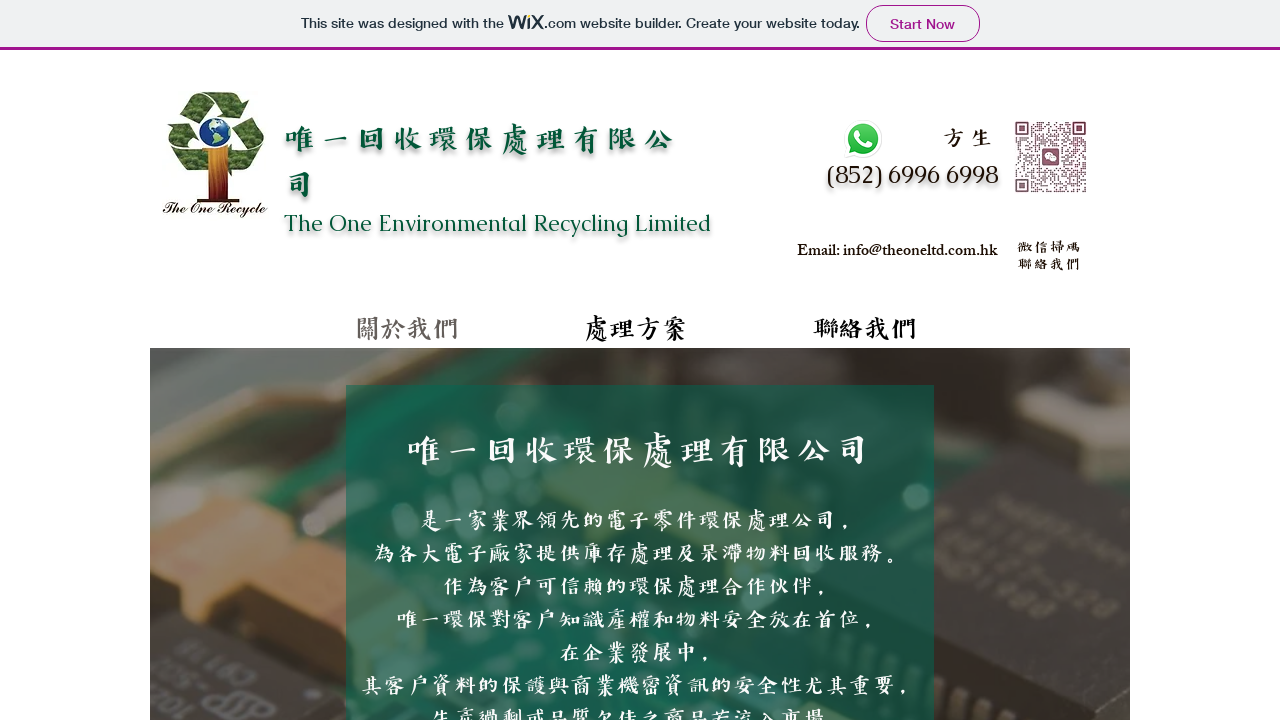

--- FILE ---
content_type: text/html; charset=UTF-8
request_url: http://www.theoneltd.com.hk/
body_size: 325
content:
<html><head>

<title></title></head>
<!-- Redirection Services cen0vlredir04 -->
<frameset rows='100%, *' frameborder=no framespacing=0 border=0>
<frame src="https://theoneltd888.wixsite.com/mysite" name=mainwindow frameborder=no framespacing=0 marginheight=0 marginwidth=0></frame>
</frameset>
<noframes>
<h2>Your browser does not support frames.  We recommend upgrading your browser.</h2><br><br>
<center>Click <a href="https://theoneltd888.wixsite.com/mysite">here</a> to enter the site.</center>
</noframes></html>

--- FILE ---
content_type: text/html; charset=UTF-8
request_url: https://theoneltd.wixsite.com/mysite
body_size: 118677
content:
<!DOCTYPE html>
<html lang="en">
<head>
  
  <!-- SEO Tags -->
  <title>唯一回收環保處理有限公司 | 回收及銷毀 | 香港</title>
  <link rel="canonical" href="https://theoneltd.wixsite.com/mysite"/>
  <meta property="og:title" content="唯一回收環保處理有限公司 | 回收及銷毀 | 香港"/>
  <meta property="og:url" content="https://theoneltd.wixsite.com/mysite"/>
  <meta property="og:site_name" content="唯一回收環保處理有限公司"/>
  <meta property="og:type" content="website"/>
  <script type="application/ld+json">{"@context":"https://schema.org/","@type":"LocalBusiness","name":"唯一回收環保處理有限公司","url":"https://theoneltd.wixsite.com/mysite","image":"https://static.wixstatic.com/media/252bd9_0e917594e5a14fd2b0447c8ff3c54067~mv2.png","address":{"@type":"PostalAddress"},"telephone":"23451005"}</script>
  <meta name="twitter:card" content="summary_large_image"/>
  <meta name="twitter:title" content="唯一回收環保處理有限公司 | 回收及銷毀 | 香港"/>

  
  <meta charset='utf-8'>
  <meta name="viewport" content="width=device-width, initial-scale=1" id="wixDesktopViewport" />
  <meta http-equiv="X-UA-Compatible" content="IE=edge">
  <meta name="generator" content="Wix.com Website Builder"/>

  <link rel="icon" sizes="192x192" href="https://www.wix.com/favicon.ico" type="image/x-icon"/>
  <link rel="shortcut icon" href="https://www.wix.com/favicon.ico" type="image/x-icon"/>
  <link rel="apple-touch-icon" href="https://www.wix.com/favicon.ico" type="image/x-icon"/>

  <!-- Safari Pinned Tab Icon -->
  <!-- <link rel="mask-icon" href="https://www.wix.com/favicon.ico"> -->

  <!-- Original trials -->
  


  <!-- Segmenter Polyfill -->
  <script>
    if (!window.Intl || !window.Intl.Segmenter) {
      (function() {
        var script = document.createElement('script');
        script.src = 'https://static.parastorage.com/unpkg/@formatjs/intl-segmenter@11.7.10/polyfill.iife.js';
        document.head.appendChild(script);
      })();
    }
  </script>

  <!-- Legacy Polyfills -->
  <script nomodule="" src="https://static.parastorage.com/unpkg/core-js-bundle@3.2.1/minified.js"></script>
  <script nomodule="" src="https://static.parastorage.com/unpkg/focus-within-polyfill@5.0.9/dist/focus-within-polyfill.js"></script>

  <!-- Performance API Polyfills -->
  <script>
  (function () {
    var noop = function noop() {};
    if ("performance" in window === false) {
      window.performance = {};
    }
    window.performance.mark = performance.mark || noop;
    window.performance.measure = performance.measure || noop;
    if ("now" in window.performance === false) {
      var nowOffset = Date.now();
      if (performance.timing && performance.timing.navigationStart) {
        nowOffset = performance.timing.navigationStart;
      }
      window.performance.now = function now() {
        return Date.now() - nowOffset;
      };
    }
  })();
  </script>

  <!-- Globals Definitions -->
  <script>
    (function () {
      var now = Date.now()
      window.initialTimestamps = {
        initialTimestamp: now,
        initialRequestTimestamp: Math.round(performance.timeOrigin ? performance.timeOrigin : now - performance.now())
      }

      window.thunderboltTag = "libs-releases-GA-local"
      window.thunderboltVersion = "1.16780.0"
    })();
  </script>

  <!-- Essential Viewer Model -->
  <script type="application/json" id="wix-essential-viewer-model">{"fleetConfig":{"fleetName":"thunderbolt-seo-isolated-renderer","type":"GA","code":0},"mode":{"qa":false,"enableTestApi":false,"debug":false,"ssrIndicator":false,"ssrOnly":false,"siteAssetsFallback":"enable","versionIndicator":false},"componentsLibrariesTopology":[{"artifactId":"editor-elements","namespace":"wixui","url":"https:\/\/static.parastorage.com\/services\/editor-elements\/1.14853.0"},{"artifactId":"editor-elements","namespace":"dsgnsys","url":"https:\/\/static.parastorage.com\/services\/editor-elements\/1.14853.0"}],"siteFeaturesConfigs":{"sessionManager":{"isRunningInDifferentSiteContext":false}},"language":{"userLanguage":"en"},"siteAssets":{"clientTopology":{"mediaRootUrl":"https:\/\/static.wixstatic.com","staticMediaUrl":"https:\/\/static.wixstatic.com\/media","moduleRepoUrl":"https:\/\/static.parastorage.com\/unpkg","fileRepoUrl":"https:\/\/static.parastorage.com\/services","viewerAppsUrl":"https:\/\/viewer-apps.parastorage.com","viewerAssetsUrl":"https:\/\/viewer-assets.parastorage.com","siteAssetsUrl":"https:\/\/siteassets.parastorage.com","pageJsonServerUrls":["https:\/\/pages.parastorage.com","https:\/\/staticorigin.wixstatic.com","https:\/\/fallback.wix.com\/wix-html-editor-pages-webapp\/page"],"pathOfTBModulesInFileRepoForFallback":"wix-thunderbolt\/dist\/"}},"siteFeatures":["accessibility","appMonitoring","assetsLoader","businessLogger","captcha","clickHandlerRegistrar","codeEmbed","commonConfig","componentsLoader","componentsRegistry","consentPolicy","cyclicTabbing","domSelectors","environmentWixCodeSdk","environment","locationWixCodeSdk","mpaNavigation","navigationManager","navigationPhases","ooi","pages","panorama","renderer","reporter","router","scrollRestoration","seoWixCodeSdk","seo","sessionManager","siteMembersWixCodeSdk","siteMembers","siteScrollBlocker","siteWixCodeSdk","speculationRules","ssrCache","stores","structureApi","thunderboltInitializer","tpaCommons","translations","usedPlatformApis","warmupData","windowMessageRegistrar","windowWixCodeSdk","wixCustomElementComponent","wixEmbedsApi","componentsReact","platform"],"site":{"externalBaseUrl":"https:\/\/theoneltd.wixsite.com\/mysite","isSEO":true},"media":{"staticMediaUrl":"https:\/\/static.wixstatic.com\/media","mediaRootUrl":"https:\/\/static.wixstatic.com\/","staticVideoUrl":"https:\/\/video.wixstatic.com\/"},"requestUrl":"https:\/\/theoneltd.wixsite.com\/mysite","rollout":{"siteAssetsVersionsRollout":false,"isDACRollout":0,"isTBRollout":false},"commonConfig":{"brand":"wix","host":"VIEWER","bsi":"","consentPolicy":{},"consentPolicyHeader":{},"siteRevision":"161","renderingFlow":"NONE","language":"en","locale":"en-us"},"interactionSampleRatio":0.01,"dynamicModelUrl":"https:\/\/theoneltd.wixsite.com\/mysite\/_api\/v2\/dynamicmodel","accessTokensUrl":"https:\/\/theoneltd.wixsite.com\/mysite\/_api\/v1\/access-tokens","isExcludedFromSecurityExperiments":false,"experiments":{"specs.thunderbolt.hardenFetchAndXHR":true,"specs.thunderbolt.securityExperiments":true}}</script>
  <script>window.viewerModel = JSON.parse(document.getElementById('wix-essential-viewer-model').textContent)</script>

  <script>
    window.commonConfig = viewerModel.commonConfig
  </script>

  
  <!-- BEGIN handleAccessTokens bundle -->

  <script data-url="https://static.parastorage.com/services/wix-thunderbolt/dist/handleAccessTokens.inline.4f2f9a53.bundle.min.js">(()=>{"use strict";function e(e){let{context:o,property:r,value:n,enumerable:i=!0}=e,c=e.get,l=e.set;if(!r||void 0===n&&!c&&!l)return new Error("property and value are required");let a=o||globalThis,s=a?.[r],u={};if(void 0!==n)u.value=n;else{if(c){let e=t(c);e&&(u.get=e)}if(l){let e=t(l);e&&(u.set=e)}}let p={...u,enumerable:i||!1,configurable:!1};void 0!==n&&(p.writable=!1);try{Object.defineProperty(a,r,p)}catch(e){return e instanceof TypeError?s:e}return s}function t(e,t){return"function"==typeof e?e:!0===e?.async&&"function"==typeof e.func?t?async function(t){return e.func(t)}:async function(){return e.func()}:"function"==typeof e?.func?e.func:void 0}try{e({property:"strictDefine",value:e})}catch{}try{e({property:"defineStrictObject",value:r})}catch{}try{e({property:"defineStrictMethod",value:n})}catch{}var o=["toString","toLocaleString","valueOf","constructor","prototype"];function r(t){let{context:n,property:c,propertiesToExclude:l=[],skipPrototype:a=!1,hardenPrototypePropertiesToExclude:s=[]}=t;if(!c)return new Error("property is required");let u=(n||globalThis)[c],p={},f=i(n,c);u&&("object"==typeof u||"function"==typeof u)&&Reflect.ownKeys(u).forEach(t=>{if(!l.includes(t)&&!o.includes(t)){let o=i(u,t);if(o&&(o.writable||o.configurable)){let{value:r,get:n,set:i,enumerable:c=!1}=o,l={};void 0!==r?l.value=r:n?l.get=n:i&&(l.set=i);try{let o=e({context:u,property:t,...l,enumerable:c});p[t]=o}catch(e){if(!(e instanceof TypeError))throw e;try{p[t]=o.value||o.get||o.set}catch{}}}}});let d={originalObject:u,originalProperties:p};if(!a&&void 0!==u?.prototype){let e=r({context:u,property:"prototype",propertiesToExclude:s,skipPrototype:!0});e instanceof Error||(d.originalPrototype=e?.originalObject,d.originalPrototypeProperties=e?.originalProperties)}return e({context:n,property:c,value:u,enumerable:f?.enumerable}),d}function n(t,o){let r=(o||globalThis)[t],n=i(o||globalThis,t);return r&&n&&(n.writable||n.configurable)?(Object.freeze(r),e({context:globalThis,property:t,value:r})):r}function i(e,t){if(e&&t)try{return Reflect.getOwnPropertyDescriptor(e,t)}catch{return}}function c(e){if("string"!=typeof e)return e;try{return decodeURIComponent(e).toLowerCase().trim()}catch{return e.toLowerCase().trim()}}function l(e,t){let o="";if("string"==typeof e)o=e.split("=")[0]?.trim()||"";else{if(!e||"string"!=typeof e.name)return!1;o=e.name}return t.has(c(o)||"")}function a(e,t){let o;return o="string"==typeof e?e.split(";").map(e=>e.trim()).filter(e=>e.length>0):e||[],o.filter(e=>!l(e,t))}var s=null;function u(){return null===s&&(s=typeof Document>"u"?void 0:Object.getOwnPropertyDescriptor(Document.prototype,"cookie")),s}function p(t,o){if(!globalThis?.cookieStore)return;let r=globalThis.cookieStore.get.bind(globalThis.cookieStore),n=globalThis.cookieStore.getAll.bind(globalThis.cookieStore),i=globalThis.cookieStore.set.bind(globalThis.cookieStore),c=globalThis.cookieStore.delete.bind(globalThis.cookieStore);return e({context:globalThis.CookieStore.prototype,property:"get",value:async function(e){return l(("string"==typeof e?e:e.name)||"",t)?null:r.call(this,e)},enumerable:!0}),e({context:globalThis.CookieStore.prototype,property:"getAll",value:async function(){return a(await n.apply(this,Array.from(arguments)),t)},enumerable:!0}),e({context:globalThis.CookieStore.prototype,property:"set",value:async function(){let e=Array.from(arguments);if(!l(1===e.length?e[0].name:e[0],t))return i.apply(this,e);o&&console.warn(o)},enumerable:!0}),e({context:globalThis.CookieStore.prototype,property:"delete",value:async function(){let e=Array.from(arguments);if(!l(1===e.length?e[0].name:e[0],t))return c.apply(this,e)},enumerable:!0}),e({context:globalThis.cookieStore,property:"prototype",value:globalThis.CookieStore.prototype,enumerable:!1}),e({context:globalThis,property:"cookieStore",value:globalThis.cookieStore,enumerable:!0}),{get:r,getAll:n,set:i,delete:c}}var f=["TextEncoder","TextDecoder","XMLHttpRequestEventTarget","EventTarget","URL","JSON","Reflect","Object","Array","Map","Set","WeakMap","WeakSet","Promise","Symbol","Error"],d=["addEventListener","removeEventListener","dispatchEvent","encodeURI","encodeURIComponent","decodeURI","decodeURIComponent"];const y=(e,t)=>{try{const o=t?t.get.call(document):document.cookie;return o.split(";").map(e=>e.trim()).filter(t=>t?.startsWith(e))[0]?.split("=")[1]}catch(e){return""}},g=(e="",t="",o="/")=>`${e}=; ${t?`domain=${t};`:""} max-age=0; path=${o}; expires=Thu, 01 Jan 1970 00:00:01 GMT`;function m(){(function(){if("undefined"!=typeof window){const e=performance.getEntriesByType("navigation")[0];return"back_forward"===(e?.type||"")}return!1})()&&function(){const{counter:e}=function(){const e=b("getItem");if(e){const[t,o]=e.split("-"),r=o?parseInt(o,10):0;if(r>=3){const e=t?Number(t):0;if(Date.now()-e>6e4)return{counter:0}}return{counter:r}}return{counter:0}}();e<3?(!function(e=1){b("setItem",`${Date.now()}-${e}`)}(e+1),window.location.reload()):console.error("ATS: Max reload attempts reached")}()}function b(e,t){try{return sessionStorage[e]("reload",t||"")}catch(e){console.error("ATS: Error calling sessionStorage:",e)}}const h="client-session-bind",v="sec-fetch-unsupported",{experiments:w}=window.viewerModel,T=[h,"client-binding",v,"svSession","smSession","server-session-bind","wixSession2","wixSession3"].map(e=>e.toLowerCase()),{cookie:S}=function(t,o){let r=new Set(t);return e({context:document,property:"cookie",set:{func:e=>function(e,t,o,r){let n=u(),i=c(t.split(";")[0]||"")||"";[...o].every(e=>!i.startsWith(e.toLowerCase()))&&n?.set?n.set.call(e,t):r&&console.warn(r)}(document,e,r,o)},get:{func:()=>function(e,t){let o=u();if(!o?.get)throw new Error("Cookie descriptor or getter not available");return a(o.get.call(e),t).join("; ")}(document,r)},enumerable:!0}),{cookieStore:p(r,o),cookie:u()}}(T),k="tbReady",x="security_overrideGlobals",{experiments:E,siteFeaturesConfigs:C,accessTokensUrl:P}=window.viewerModel,R=P,M={},O=(()=>{const e=y(h,S);if(w["specs.thunderbolt.browserCacheReload"]){y(v,S)||e?b("removeItem"):m()}return(()=>{const e=g(h),t=g(h,location.hostname);S.set.call(document,e),S.set.call(document,t)})(),e})();O&&(M["client-binding"]=O);const D=fetch;addEventListener(k,function e(t){const{logger:o}=t.detail;try{window.tb.init({fetch:D,fetchHeaders:M})}catch(e){const t=new Error("TB003");o.meter(`${x}_${t.message}`,{paramsOverrides:{errorType:x,eventString:t.message}}),window?.viewerModel?.mode.debug&&console.error(e)}finally{removeEventListener(k,e)}}),E["specs.thunderbolt.hardenFetchAndXHR"]||(window.fetchDynamicModel=()=>C.sessionManager.isRunningInDifferentSiteContext?Promise.resolve({}):fetch(R,{credentials:"same-origin",headers:M}).then(function(e){if(!e.ok)throw new Error(`[${e.status}]${e.statusText}`);return e.json()}),window.dynamicModelPromise=window.fetchDynamicModel())})();
//# sourceMappingURL=https://static.parastorage.com/services/wix-thunderbolt/dist/handleAccessTokens.inline.4f2f9a53.bundle.min.js.map</script>

<!-- END handleAccessTokens bundle -->

<!-- BEGIN overrideGlobals bundle -->

<script data-url="https://static.parastorage.com/services/wix-thunderbolt/dist/overrideGlobals.inline.ec13bfcf.bundle.min.js">(()=>{"use strict";function e(e){let{context:r,property:o,value:n,enumerable:i=!0}=e,c=e.get,a=e.set;if(!o||void 0===n&&!c&&!a)return new Error("property and value are required");let l=r||globalThis,u=l?.[o],s={};if(void 0!==n)s.value=n;else{if(c){let e=t(c);e&&(s.get=e)}if(a){let e=t(a);e&&(s.set=e)}}let p={...s,enumerable:i||!1,configurable:!1};void 0!==n&&(p.writable=!1);try{Object.defineProperty(l,o,p)}catch(e){return e instanceof TypeError?u:e}return u}function t(e,t){return"function"==typeof e?e:!0===e?.async&&"function"==typeof e.func?t?async function(t){return e.func(t)}:async function(){return e.func()}:"function"==typeof e?.func?e.func:void 0}try{e({property:"strictDefine",value:e})}catch{}try{e({property:"defineStrictObject",value:o})}catch{}try{e({property:"defineStrictMethod",value:n})}catch{}var r=["toString","toLocaleString","valueOf","constructor","prototype"];function o(t){let{context:n,property:c,propertiesToExclude:a=[],skipPrototype:l=!1,hardenPrototypePropertiesToExclude:u=[]}=t;if(!c)return new Error("property is required");let s=(n||globalThis)[c],p={},f=i(n,c);s&&("object"==typeof s||"function"==typeof s)&&Reflect.ownKeys(s).forEach(t=>{if(!a.includes(t)&&!r.includes(t)){let r=i(s,t);if(r&&(r.writable||r.configurable)){let{value:o,get:n,set:i,enumerable:c=!1}=r,a={};void 0!==o?a.value=o:n?a.get=n:i&&(a.set=i);try{let r=e({context:s,property:t,...a,enumerable:c});p[t]=r}catch(e){if(!(e instanceof TypeError))throw e;try{p[t]=r.value||r.get||r.set}catch{}}}}});let d={originalObject:s,originalProperties:p};if(!l&&void 0!==s?.prototype){let e=o({context:s,property:"prototype",propertiesToExclude:u,skipPrototype:!0});e instanceof Error||(d.originalPrototype=e?.originalObject,d.originalPrototypeProperties=e?.originalProperties)}return e({context:n,property:c,value:s,enumerable:f?.enumerable}),d}function n(t,r){let o=(r||globalThis)[t],n=i(r||globalThis,t);return o&&n&&(n.writable||n.configurable)?(Object.freeze(o),e({context:globalThis,property:t,value:o})):o}function i(e,t){if(e&&t)try{return Reflect.getOwnPropertyDescriptor(e,t)}catch{return}}function c(e){if("string"!=typeof e)return e;try{return decodeURIComponent(e).toLowerCase().trim()}catch{return e.toLowerCase().trim()}}function a(e,t){return e instanceof Headers?e.forEach((r,o)=>{l(o,t)||e.delete(o)}):Object.keys(e).forEach(r=>{l(r,t)||delete e[r]}),e}function l(e,t){return!t.has(c(e)||"")}function u(e,t){let r=!0,o=function(e){let t,r;if(globalThis.Request&&e instanceof Request)t=e.url;else{if("function"!=typeof e?.toString)throw new Error("Unsupported type for url");t=e.toString()}try{return new URL(t).pathname}catch{return r=t.replace(/#.+/gi,"").split("?").shift(),r.startsWith("/")?r:`/${r}`}}(e),n=c(o);return n&&t.some(e=>n.includes(e))&&(r=!1),r}function s(t,r,o){let n=fetch,i=XMLHttpRequest,c=new Set(r);function s(){let e=new i,r=e.open,n=e.setRequestHeader;return e.open=function(){let n=Array.from(arguments),i=n[1];if(n.length<2||u(i,t))return r.apply(e,n);throw new Error(o||`Request not allowed for path ${i}`)},e.setRequestHeader=function(t,r){l(decodeURIComponent(t),c)&&n.call(e,t,r)},e}return e({property:"fetch",value:function(){let e=function(e,t){return globalThis.Request&&e[0]instanceof Request&&e[0]?.headers?a(e[0].headers,t):e[1]?.headers&&a(e[1].headers,t),e}(arguments,c);return u(arguments[0],t)?n.apply(globalThis,Array.from(e)):new Promise((e,t)=>{t(new Error(o||`Request not allowed for path ${arguments[0]}`))})},enumerable:!0}),e({property:"XMLHttpRequest",value:s,enumerable:!0}),Object.keys(i).forEach(e=>{s[e]=i[e]}),{fetch:n,XMLHttpRequest:i}}var p=["TextEncoder","TextDecoder","XMLHttpRequestEventTarget","EventTarget","URL","JSON","Reflect","Object","Array","Map","Set","WeakMap","WeakSet","Promise","Symbol","Error"],f=["addEventListener","removeEventListener","dispatchEvent","encodeURI","encodeURIComponent","decodeURI","decodeURIComponent"];const d=function(){let t=globalThis.open,r=document.open;function o(e,r,o){let n="string"!=typeof e,i=t.call(window,e,r,o);return n||e&&function(e){return e.startsWith("//")&&/(?:[a-z0-9](?:[a-z0-9-]{0,61}[a-z0-9])?\.)+[a-z0-9][a-z0-9-]{0,61}[a-z0-9]/g.test(`${location.protocol}:${e}`)&&(e=`${location.protocol}${e}`),!e.startsWith("http")||new URL(e).hostname===location.hostname}(e)?{}:i}return e({property:"open",value:o,context:globalThis,enumerable:!0}),e({property:"open",value:function(e,t,n){return e?o(e,t,n):r.call(document,e||"",t||"",n||"")},context:document,enumerable:!0}),{open:t,documentOpen:r}},y=function(){let t=document.createElement,r=Element.prototype.setAttribute,o=Element.prototype.setAttributeNS;return e({property:"createElement",context:document,value:function(n,i){let a=t.call(document,n,i);if("iframe"===c(n)){e({property:"srcdoc",context:a,get:()=>"",set:()=>{console.warn("`srcdoc` is not allowed in iframe elements.")}});let t=function(e,t){"srcdoc"!==e.toLowerCase()?r.call(a,e,t):console.warn("`srcdoc` attribute is not allowed to be set.")},n=function(e,t,r){"srcdoc"!==t.toLowerCase()?o.call(a,e,t,r):console.warn("`srcdoc` attribute is not allowed to be set.")};a.setAttribute=t,a.setAttributeNS=n}return a},enumerable:!0}),{createElement:t,setAttribute:r,setAttributeNS:o}},m=["client-binding"],b=["/_api/v1/access-tokens","/_api/v2/dynamicmodel","/_api/one-app-session-web/v3/businesses"],h=function(){let t=setTimeout,r=setInterval;return o("setTimeout",0,globalThis),o("setInterval",0,globalThis),{setTimeout:t,setInterval:r};function o(t,r,o){let n=o||globalThis,i=n[t];if(!i||"function"!=typeof i)throw new Error(`Function ${t} not found or is not a function`);e({property:t,value:function(){let e=Array.from(arguments);if("string"!=typeof e[r])return i.apply(n,e);console.warn(`Calling ${t} with a String Argument at index ${r} is not allowed`)},context:o,enumerable:!0})}},v=function(){if(navigator&&"serviceWorker"in navigator){let t=navigator.serviceWorker.register;return e({context:navigator.serviceWorker,property:"register",value:function(){console.log("Service worker registration is not allowed")},enumerable:!0}),{register:t}}return{}};performance.mark("overrideGlobals started");const{isExcludedFromSecurityExperiments:g,experiments:w}=window.viewerModel,E=!g&&w["specs.thunderbolt.securityExperiments"];try{d(),E&&y(),w["specs.thunderbolt.hardenFetchAndXHR"]&&E&&s(b,m),v(),(e=>{let t=[],r=[];r=r.concat(["TextEncoder","TextDecoder"]),e&&(r=r.concat(["XMLHttpRequestEventTarget","EventTarget"])),r=r.concat(["URL","JSON"]),e&&(t=t.concat(["addEventListener","removeEventListener"])),t=t.concat(["encodeURI","encodeURIComponent","decodeURI","decodeURIComponent"]),r=r.concat(["String","Number"]),e&&r.push("Object"),r=r.concat(["Reflect"]),t.forEach(e=>{n(e),["addEventListener","removeEventListener"].includes(e)&&n(e,document)}),r.forEach(e=>{o({property:e})})})(E),E&&h()}catch(e){window?.viewerModel?.mode.debug&&console.error(e);const t=new Error("TB006");window.fedops?.reportError(t,"security_overrideGlobals"),window.Sentry?window.Sentry.captureException(t):globalThis.defineStrictProperty("sentryBuffer",[t],window,!1)}performance.mark("overrideGlobals ended")})();
//# sourceMappingURL=https://static.parastorage.com/services/wix-thunderbolt/dist/overrideGlobals.inline.ec13bfcf.bundle.min.js.map</script>

<!-- END overrideGlobals bundle -->


  
  <script>
    window.commonConfig = viewerModel.commonConfig

	
  </script>

  <!-- Initial CSS -->
  <style data-url="https://static.parastorage.com/services/wix-thunderbolt/dist/main.347af09f.min.css">@keyframes slide-horizontal-new{0%{transform:translateX(100%)}}@keyframes slide-horizontal-old{80%{opacity:1}to{opacity:0;transform:translateX(-100%)}}@keyframes slide-vertical-new{0%{transform:translateY(-100%)}}@keyframes slide-vertical-old{80%{opacity:1}to{opacity:0;transform:translateY(100%)}}@keyframes out-in-new{0%{opacity:0}}@keyframes out-in-old{to{opacity:0}}:root:active-view-transition{view-transition-name:none}::view-transition{pointer-events:none}:root:active-view-transition::view-transition-new(page-group),:root:active-view-transition::view-transition-old(page-group){animation-duration:.6s;cursor:wait;pointer-events:all}:root:active-view-transition-type(SlideHorizontal)::view-transition-old(page-group){animation:slide-horizontal-old .6s cubic-bezier(.83,0,.17,1) forwards;mix-blend-mode:normal}:root:active-view-transition-type(SlideHorizontal)::view-transition-new(page-group){animation:slide-horizontal-new .6s cubic-bezier(.83,0,.17,1) backwards;mix-blend-mode:normal}:root:active-view-transition-type(SlideVertical)::view-transition-old(page-group){animation:slide-vertical-old .6s cubic-bezier(.83,0,.17,1) forwards;mix-blend-mode:normal}:root:active-view-transition-type(SlideVertical)::view-transition-new(page-group){animation:slide-vertical-new .6s cubic-bezier(.83,0,.17,1) backwards;mix-blend-mode:normal}:root:active-view-transition-type(OutIn)::view-transition-old(page-group){animation:out-in-old .35s cubic-bezier(.22,1,.36,1) forwards}:root:active-view-transition-type(OutIn)::view-transition-new(page-group){animation:out-in-new .35s cubic-bezier(.64,0,.78,0) .35s backwards}@media(prefers-reduced-motion:reduce){::view-transition-group(*),::view-transition-new(*),::view-transition-old(*){animation:none!important}}body,html{background:transparent;border:0;margin:0;outline:0;padding:0;vertical-align:baseline}body{--scrollbar-width:0px;font-family:Arial,Helvetica,sans-serif;font-size:10px}body,html{height:100%}body{overflow-x:auto;overflow-y:scroll}body:not(.responsive) #site-root{min-width:var(--site-width);width:100%}body:not([data-js-loaded]) [data-hide-prejs]{visibility:hidden}interact-element{display:contents}#SITE_CONTAINER{position:relative}:root{--one-unit:1vw;--section-max-width:9999px;--spx-stopper-max:9999px;--spx-stopper-min:0px;--browser-zoom:1}@supports(-webkit-appearance:none) and (stroke-color:transparent){:root{--safari-sticky-fix:opacity;--experimental-safari-sticky-fix:translateZ(0)}}@supports(container-type:inline-size){:root{--one-unit:1cqw}}[id^=oldHoverBox-]{mix-blend-mode:plus-lighter;transition:opacity .5s ease,visibility .5s ease}[data-mesh-id$=inlineContent-gridContainer]:has(>[id^=oldHoverBox-]){isolation:isolate}</style>
<style data-url="https://static.parastorage.com/services/wix-thunderbolt/dist/main.renderer.9cb0985f.min.css">a,abbr,acronym,address,applet,b,big,blockquote,button,caption,center,cite,code,dd,del,dfn,div,dl,dt,em,fieldset,font,footer,form,h1,h2,h3,h4,h5,h6,header,i,iframe,img,ins,kbd,label,legend,li,nav,object,ol,p,pre,q,s,samp,section,small,span,strike,strong,sub,sup,table,tbody,td,tfoot,th,thead,title,tr,tt,u,ul,var{background:transparent;border:0;margin:0;outline:0;padding:0;vertical-align:baseline}input,select,textarea{box-sizing:border-box;font-family:Helvetica,Arial,sans-serif}ol,ul{list-style:none}blockquote,q{quotes:none}ins{text-decoration:none}del{text-decoration:line-through}table{border-collapse:collapse;border-spacing:0}a{cursor:pointer;text-decoration:none}.testStyles{overflow-y:hidden}.reset-button{-webkit-appearance:none;background:none;border:0;color:inherit;font:inherit;line-height:normal;outline:0;overflow:visible;padding:0;-webkit-user-select:none;-moz-user-select:none;-ms-user-select:none}:focus{outline:none}body.device-mobile-optimized:not(.disable-site-overflow){overflow-x:hidden;overflow-y:scroll}body.device-mobile-optimized:not(.responsive) #SITE_CONTAINER{margin-left:auto;margin-right:auto;overflow-x:visible;position:relative;width:320px}body.device-mobile-optimized:not(.responsive):not(.blockSiteScrolling) #SITE_CONTAINER{margin-top:0}body.device-mobile-optimized>*{max-width:100%!important}body.device-mobile-optimized #site-root{overflow-x:hidden;overflow-y:hidden}@supports(overflow:clip){body.device-mobile-optimized #site-root{overflow-x:clip;overflow-y:clip}}body.device-mobile-non-optimized #SITE_CONTAINER #site-root{overflow-x:clip;overflow-y:clip}body.device-mobile-non-optimized.fullScreenMode{background-color:#5f6360}body.device-mobile-non-optimized.fullScreenMode #MOBILE_ACTIONS_MENU,body.device-mobile-non-optimized.fullScreenMode #SITE_BACKGROUND,body.device-mobile-non-optimized.fullScreenMode #site-root,body.fullScreenMode #WIX_ADS{visibility:hidden}body.fullScreenMode{overflow-x:hidden!important;overflow-y:hidden!important}body.fullScreenMode.device-mobile-optimized #TINY_MENU{opacity:0;pointer-events:none}body.fullScreenMode-scrollable.device-mobile-optimized{overflow-x:hidden!important;overflow-y:auto!important}body.fullScreenMode-scrollable.device-mobile-optimized #masterPage,body.fullScreenMode-scrollable.device-mobile-optimized #site-root{overflow-x:hidden!important;overflow-y:hidden!important}body.fullScreenMode-scrollable.device-mobile-optimized #SITE_BACKGROUND,body.fullScreenMode-scrollable.device-mobile-optimized #masterPage{height:auto!important}body.fullScreenMode-scrollable.device-mobile-optimized #masterPage.mesh-layout{height:0!important}body.blockSiteScrolling,body.siteScrollingBlocked{position:fixed;width:100%}body.blockSiteScrolling #SITE_CONTAINER{margin-top:calc(var(--blocked-site-scroll-margin-top)*-1)}#site-root{margin:0 auto;min-height:100%;position:relative;top:var(--wix-ads-height)}#site-root img:not([src]){visibility:hidden}#site-root svg img:not([src]){visibility:visible}.auto-generated-link{color:inherit}#SCROLL_TO_BOTTOM,#SCROLL_TO_TOP{height:0}.has-click-trigger{cursor:pointer}.fullScreenOverlay{bottom:0;display:flex;justify-content:center;left:0;overflow-y:hidden;position:fixed;right:0;top:-60px;z-index:1005}.fullScreenOverlay>.fullScreenOverlayContent{bottom:0;left:0;margin:0 auto;overflow:hidden;position:absolute;right:0;top:60px;transform:translateZ(0)}[data-mesh-id$=centeredContent],[data-mesh-id$=form],[data-mesh-id$=inlineContent]{pointer-events:none;position:relative}[data-mesh-id$=-gridWrapper],[data-mesh-id$=-rotated-wrapper]{pointer-events:none}[data-mesh-id$=-gridContainer]>*,[data-mesh-id$=-rotated-wrapper]>*,[data-mesh-id$=inlineContent]>:not([data-mesh-id$=-gridContainer]){pointer-events:auto}.device-mobile-optimized #masterPage.mesh-layout #SOSP_CONTAINER_CUSTOM_ID{grid-area:2/1/3/2;-ms-grid-row:2;position:relative}#masterPage.mesh-layout{-ms-grid-rows:max-content max-content min-content max-content;-ms-grid-columns:100%;align-items:start;display:-ms-grid;display:grid;grid-template-columns:100%;grid-template-rows:max-content max-content min-content max-content;justify-content:stretch}#masterPage.mesh-layout #PAGES_CONTAINER,#masterPage.mesh-layout #SITE_FOOTER-placeholder,#masterPage.mesh-layout #SITE_FOOTER_WRAPPER,#masterPage.mesh-layout #SITE_HEADER-placeholder,#masterPage.mesh-layout #SITE_HEADER_WRAPPER,#masterPage.mesh-layout #SOSP_CONTAINER_CUSTOM_ID[data-state~=mobileView],#masterPage.mesh-layout #soapAfterPagesContainer,#masterPage.mesh-layout #soapBeforePagesContainer{-ms-grid-row-align:start;-ms-grid-column-align:start;-ms-grid-column:1}#masterPage.mesh-layout #SITE_HEADER-placeholder,#masterPage.mesh-layout #SITE_HEADER_WRAPPER{grid-area:1/1/2/2;-ms-grid-row:1}#masterPage.mesh-layout #PAGES_CONTAINER,#masterPage.mesh-layout #soapAfterPagesContainer,#masterPage.mesh-layout #soapBeforePagesContainer{grid-area:3/1/4/2;-ms-grid-row:3}#masterPage.mesh-layout #soapAfterPagesContainer,#masterPage.mesh-layout #soapBeforePagesContainer{width:100%}#masterPage.mesh-layout #PAGES_CONTAINER{align-self:stretch}#masterPage.mesh-layout main#PAGES_CONTAINER{display:block}#masterPage.mesh-layout #SITE_FOOTER-placeholder,#masterPage.mesh-layout #SITE_FOOTER_WRAPPER{grid-area:4/1/5/2;-ms-grid-row:4}#masterPage.mesh-layout #SITE_PAGES,#masterPage.mesh-layout [data-mesh-id=PAGES_CONTAINERcenteredContent],#masterPage.mesh-layout [data-mesh-id=PAGES_CONTAINERinlineContent]{height:100%}#masterPage.mesh-layout.desktop>*{width:100%}#masterPage.mesh-layout #PAGES_CONTAINER,#masterPage.mesh-layout #SITE_FOOTER,#masterPage.mesh-layout #SITE_FOOTER_WRAPPER,#masterPage.mesh-layout #SITE_HEADER,#masterPage.mesh-layout #SITE_HEADER_WRAPPER,#masterPage.mesh-layout #SITE_PAGES,#masterPage.mesh-layout #masterPageinlineContent{position:relative}#masterPage.mesh-layout #SITE_HEADER{grid-area:1/1/2/2}#masterPage.mesh-layout #SITE_FOOTER{grid-area:4/1/5/2}#masterPage.mesh-layout.overflow-x-clip #SITE_FOOTER,#masterPage.mesh-layout.overflow-x-clip #SITE_HEADER{overflow-x:clip}[data-z-counter]{z-index:0}[data-z-counter="0"]{z-index:auto}.wixSiteProperties{-webkit-font-smoothing:antialiased;-moz-osx-font-smoothing:grayscale}:root{--wst-button-color-fill-primary:rgb(var(--color_48));--wst-button-color-border-primary:rgb(var(--color_49));--wst-button-color-text-primary:rgb(var(--color_50));--wst-button-color-fill-primary-hover:rgb(var(--color_51));--wst-button-color-border-primary-hover:rgb(var(--color_52));--wst-button-color-text-primary-hover:rgb(var(--color_53));--wst-button-color-fill-primary-disabled:rgb(var(--color_54));--wst-button-color-border-primary-disabled:rgb(var(--color_55));--wst-button-color-text-primary-disabled:rgb(var(--color_56));--wst-button-color-fill-secondary:rgb(var(--color_57));--wst-button-color-border-secondary:rgb(var(--color_58));--wst-button-color-text-secondary:rgb(var(--color_59));--wst-button-color-fill-secondary-hover:rgb(var(--color_60));--wst-button-color-border-secondary-hover:rgb(var(--color_61));--wst-button-color-text-secondary-hover:rgb(var(--color_62));--wst-button-color-fill-secondary-disabled:rgb(var(--color_63));--wst-button-color-border-secondary-disabled:rgb(var(--color_64));--wst-button-color-text-secondary-disabled:rgb(var(--color_65));--wst-color-fill-base-1:rgb(var(--color_36));--wst-color-fill-base-2:rgb(var(--color_37));--wst-color-fill-base-shade-1:rgb(var(--color_38));--wst-color-fill-base-shade-2:rgb(var(--color_39));--wst-color-fill-base-shade-3:rgb(var(--color_40));--wst-color-fill-accent-1:rgb(var(--color_41));--wst-color-fill-accent-2:rgb(var(--color_42));--wst-color-fill-accent-3:rgb(var(--color_43));--wst-color-fill-accent-4:rgb(var(--color_44));--wst-color-fill-background-primary:rgb(var(--color_11));--wst-color-fill-background-secondary:rgb(var(--color_12));--wst-color-text-primary:rgb(var(--color_15));--wst-color-text-secondary:rgb(var(--color_14));--wst-color-action:rgb(var(--color_18));--wst-color-disabled:rgb(var(--color_39));--wst-color-title:rgb(var(--color_45));--wst-color-subtitle:rgb(var(--color_46));--wst-color-line:rgb(var(--color_47));--wst-font-style-h2:var(--font_2);--wst-font-style-h3:var(--font_3);--wst-font-style-h4:var(--font_4);--wst-font-style-h5:var(--font_5);--wst-font-style-h6:var(--font_6);--wst-font-style-body-large:var(--font_7);--wst-font-style-body-medium:var(--font_8);--wst-font-style-body-small:var(--font_9);--wst-font-style-body-x-small:var(--font_10);--wst-color-custom-1:rgb(var(--color_13));--wst-color-custom-2:rgb(var(--color_16));--wst-color-custom-3:rgb(var(--color_17));--wst-color-custom-4:rgb(var(--color_19));--wst-color-custom-5:rgb(var(--color_20));--wst-color-custom-6:rgb(var(--color_21));--wst-color-custom-7:rgb(var(--color_22));--wst-color-custom-8:rgb(var(--color_23));--wst-color-custom-9:rgb(var(--color_24));--wst-color-custom-10:rgb(var(--color_25));--wst-color-custom-11:rgb(var(--color_26));--wst-color-custom-12:rgb(var(--color_27));--wst-color-custom-13:rgb(var(--color_28));--wst-color-custom-14:rgb(var(--color_29));--wst-color-custom-15:rgb(var(--color_30));--wst-color-custom-16:rgb(var(--color_31));--wst-color-custom-17:rgb(var(--color_32));--wst-color-custom-18:rgb(var(--color_33));--wst-color-custom-19:rgb(var(--color_34));--wst-color-custom-20:rgb(var(--color_35))}.wix-presets-wrapper{display:contents}</style>

  <meta name="format-detection" content="telephone=no">
  <meta name="skype_toolbar" content="skype_toolbar_parser_compatible">
  
  

  

  
      <!--pageHtmlEmbeds.head start-->
      <script type="wix/htmlEmbeds" id="pageHtmlEmbeds.head start"></script>
    
      <!-- Google Tag Manager -->
<script>(function(w,d,s,l,i){w[l]=w[l]||[];w[l].push({'gtm.start':
new Date().getTime(),event:'gtm.js'});var f=d.getElementsByTagName(s)[0],
j=d.createElement(s),dl=l!='dataLayer'?'&l='+l:'';j.async=true;j.src=
'https://www.googletagmanager.com/gtm.js?id='+i+dl;f.parentNode.insertBefore(j,f);
})(window,document,'script','dataLayer','GTM-PJPB62S7');</script>
<!-- End Google Tag Manager -->
    
      <script type="wix/htmlEmbeds" id="pageHtmlEmbeds.head end"></script>
      <!--pageHtmlEmbeds.head end-->
  

  <!-- head performance data start -->
  
  <!-- head performance data end -->
  

    


    
<style data-href="https://static.parastorage.com/services/editor-elements-library/dist/thunderbolt/rb_wixui.thunderbolt_bootstrap-classic.72e6a2a3.min.css">.PlZyDq{touch-action:manipulation}.uDW_Qe{align-items:center;box-sizing:border-box;display:flex;justify-content:var(--label-align);min-width:100%;text-align:initial;width:-moz-max-content;width:max-content}.uDW_Qe:before{max-width:var(--margin-start,0)}.uDW_Qe:after,.uDW_Qe:before{align-self:stretch;content:"";flex-grow:1}.uDW_Qe:after{max-width:var(--margin-end,0)}.FubTgk{height:100%}.FubTgk .uDW_Qe{border-radius:var(--corvid-border-radius,var(--rd,0));bottom:0;box-shadow:var(--shd,0 1px 4px rgba(0,0,0,.6));left:0;position:absolute;right:0;top:0;transition:var(--trans1,border-color .4s ease 0s,background-color .4s ease 0s)}.FubTgk .uDW_Qe:link,.FubTgk .uDW_Qe:visited{border-color:transparent}.FubTgk .l7_2fn{color:var(--corvid-color,rgb(var(--txt,var(--color_15,color_15))));font:var(--fnt,var(--font_5));margin:0;position:relative;transition:var(--trans2,color .4s ease 0s);white-space:nowrap}.FubTgk[aria-disabled=false] .uDW_Qe{background-color:var(--corvid-background-color,rgba(var(--bg,var(--color_17,color_17)),var(--alpha-bg,1)));border:solid var(--corvid-border-color,rgba(var(--brd,var(--color_15,color_15)),var(--alpha-brd,1))) var(--corvid-border-width,var(--brw,0));cursor:pointer!important}:host(.device-mobile-optimized) .FubTgk[aria-disabled=false]:active .uDW_Qe,body.device-mobile-optimized .FubTgk[aria-disabled=false]:active .uDW_Qe{background-color:var(--corvid-hover-background-color,rgba(var(--bgh,var(--color_18,color_18)),var(--alpha-bgh,1)));border-color:var(--corvid-hover-border-color,rgba(var(--brdh,var(--color_15,color_15)),var(--alpha-brdh,1)))}:host(.device-mobile-optimized) .FubTgk[aria-disabled=false]:active .l7_2fn,body.device-mobile-optimized .FubTgk[aria-disabled=false]:active .l7_2fn{color:var(--corvid-hover-color,rgb(var(--txth,var(--color_15,color_15))))}:host(:not(.device-mobile-optimized)) .FubTgk[aria-disabled=false]:hover .uDW_Qe,body:not(.device-mobile-optimized) .FubTgk[aria-disabled=false]:hover .uDW_Qe{background-color:var(--corvid-hover-background-color,rgba(var(--bgh,var(--color_18,color_18)),var(--alpha-bgh,1)));border-color:var(--corvid-hover-border-color,rgba(var(--brdh,var(--color_15,color_15)),var(--alpha-brdh,1)))}:host(:not(.device-mobile-optimized)) .FubTgk[aria-disabled=false]:hover .l7_2fn,body:not(.device-mobile-optimized) .FubTgk[aria-disabled=false]:hover .l7_2fn{color:var(--corvid-hover-color,rgb(var(--txth,var(--color_15,color_15))))}.FubTgk[aria-disabled=true] .uDW_Qe{background-color:var(--corvid-disabled-background-color,rgba(var(--bgd,204,204,204),var(--alpha-bgd,1)));border-color:var(--corvid-disabled-border-color,rgba(var(--brdd,204,204,204),var(--alpha-brdd,1)));border-style:solid;border-width:var(--corvid-border-width,var(--brw,0))}.FubTgk[aria-disabled=true] .l7_2fn{color:var(--corvid-disabled-color,rgb(var(--txtd,255,255,255)))}.uUxqWY{align-items:center;box-sizing:border-box;display:flex;justify-content:var(--label-align);min-width:100%;text-align:initial;width:-moz-max-content;width:max-content}.uUxqWY:before{max-width:var(--margin-start,0)}.uUxqWY:after,.uUxqWY:before{align-self:stretch;content:"";flex-grow:1}.uUxqWY:after{max-width:var(--margin-end,0)}.Vq4wYb[aria-disabled=false] .uUxqWY{cursor:pointer}:host(.device-mobile-optimized) .Vq4wYb[aria-disabled=false]:active .wJVzSK,body.device-mobile-optimized .Vq4wYb[aria-disabled=false]:active .wJVzSK{color:var(--corvid-hover-color,rgb(var(--txth,var(--color_15,color_15))));transition:var(--trans,color .4s ease 0s)}:host(:not(.device-mobile-optimized)) .Vq4wYb[aria-disabled=false]:hover .wJVzSK,body:not(.device-mobile-optimized) .Vq4wYb[aria-disabled=false]:hover .wJVzSK{color:var(--corvid-hover-color,rgb(var(--txth,var(--color_15,color_15))));transition:var(--trans,color .4s ease 0s)}.Vq4wYb .uUxqWY{bottom:0;left:0;position:absolute;right:0;top:0}.Vq4wYb .wJVzSK{color:var(--corvid-color,rgb(var(--txt,var(--color_15,color_15))));font:var(--fnt,var(--font_5));transition:var(--trans,color .4s ease 0s);white-space:nowrap}.Vq4wYb[aria-disabled=true] .wJVzSK{color:var(--corvid-disabled-color,rgb(var(--txtd,255,255,255)))}:host(:not(.device-mobile-optimized)) .CohWsy,body:not(.device-mobile-optimized) .CohWsy{display:flex}:host(:not(.device-mobile-optimized)) .V5AUxf,body:not(.device-mobile-optimized) .V5AUxf{-moz-column-gap:var(--margin);column-gap:var(--margin);direction:var(--direction);display:flex;margin:0 auto;position:relative;width:calc(100% - var(--padding)*2)}:host(:not(.device-mobile-optimized)) .V5AUxf>*,body:not(.device-mobile-optimized) .V5AUxf>*{direction:ltr;flex:var(--column-flex) 1 0%;left:0;margin-bottom:var(--padding);margin-top:var(--padding);min-width:0;position:relative;top:0}:host(.device-mobile-optimized) .V5AUxf,body.device-mobile-optimized .V5AUxf{display:block;padding-bottom:var(--padding-y);padding-left:var(--padding-x,0);padding-right:var(--padding-x,0);padding-top:var(--padding-y);position:relative}:host(.device-mobile-optimized) .V5AUxf>*,body.device-mobile-optimized .V5AUxf>*{margin-bottom:var(--margin);position:relative}:host(.device-mobile-optimized) .V5AUxf>:first-child,body.device-mobile-optimized .V5AUxf>:first-child{margin-top:var(--firstChildMarginTop,0)}:host(.device-mobile-optimized) .V5AUxf>:last-child,body.device-mobile-optimized .V5AUxf>:last-child{margin-bottom:var(--lastChildMarginBottom)}.LIhNy3{backface-visibility:hidden}.jhxvbR,.mtrorN{display:block;height:100%;width:100%}.jhxvbR img{max-width:var(--wix-img-max-width,100%)}.jhxvbR[data-animate-blur] img{filter:blur(9px);transition:filter .8s ease-in}.jhxvbR[data-animate-blur] img[data-load-done]{filter:none}.if7Vw2{height:100%;left:0;-webkit-mask-image:var(--mask-image,none);mask-image:var(--mask-image,none);-webkit-mask-position:var(--mask-position,0);mask-position:var(--mask-position,0);-webkit-mask-repeat:var(--mask-repeat,no-repeat);mask-repeat:var(--mask-repeat,no-repeat);-webkit-mask-size:var(--mask-size,100%);mask-size:var(--mask-size,100%);overflow:hidden;pointer-events:var(--fill-layer-background-media-pointer-events);position:absolute;top:0;width:100%}.if7Vw2.f0uTJH{clip:rect(0,auto,auto,0)}.if7Vw2 .i1tH8h{height:100%;position:absolute;top:0;width:100%}.if7Vw2 .DXi4PB{height:var(--fill-layer-image-height,100%);opacity:var(--fill-layer-image-opacity)}.if7Vw2 .DXi4PB img{height:100%;width:100%}@supports(-webkit-hyphens:none){.if7Vw2.f0uTJH{clip:auto;-webkit-clip-path:inset(0)}}.wG8dni{height:100%}.tcElKx{background-color:var(--bg-overlay-color);background-image:var(--bg-gradient);transition:var(--inherit-transition)}.ImALHf,.Ybjs9b{opacity:var(--fill-layer-video-opacity)}.UWmm3w{bottom:var(--media-padding-bottom);height:var(--media-padding-height);position:absolute;top:var(--media-padding-top);width:100%}.Yjj1af{transform:scale(var(--scale,1));transition:var(--transform-duration,transform 0s)}.ImALHf{height:100%;position:relative;width:100%}.KCM6zk{opacity:var(--fill-layer-video-opacity,var(--fill-layer-image-opacity,1))}.KCM6zk .DXi4PB,.KCM6zk .ImALHf,.KCM6zk .Ybjs9b{opacity:1}._uqPqy{clip-path:var(--fill-layer-clip)}._uqPqy,.eKyYhK{position:absolute;top:0}._uqPqy,.eKyYhK,.x0mqQS img{height:100%;width:100%}.pnCr6P{opacity:0}.blf7sp,.pnCr6P{position:absolute;top:0}.blf7sp{height:0;left:0;overflow:hidden;width:0}.rWP3Gv{left:0;pointer-events:var(--fill-layer-background-media-pointer-events);position:var(--fill-layer-background-media-position)}.Tr4n3d,.rWP3Gv,.wRqk6s{height:100%;top:0;width:100%}.wRqk6s{position:absolute}.Tr4n3d{background-color:var(--fill-layer-background-overlay-color);opacity:var(--fill-layer-background-overlay-blend-opacity-fallback,1);position:var(--fill-layer-background-overlay-position);transform:var(--fill-layer-background-overlay-transform)}@supports(mix-blend-mode:overlay){.Tr4n3d{mix-blend-mode:var(--fill-layer-background-overlay-blend-mode);opacity:var(--fill-layer-background-overlay-blend-opacity,1)}}.VXAmO2{--divider-pin-height__:min(1,calc(var(--divider-layers-pin-factor__) + 1));--divider-pin-layer-height__:var( --divider-layers-pin-factor__ );--divider-pin-border__:min(1,calc(var(--divider-layers-pin-factor__) / -1 + 1));height:calc(var(--divider-height__) + var(--divider-pin-height__)*var(--divider-layers-size__)*var(--divider-layers-y__))}.VXAmO2,.VXAmO2 .dy3w_9{left:0;position:absolute;width:100%}.VXAmO2 .dy3w_9{--divider-layer-i__:var(--divider-layer-i,0);background-position:left calc(50% + var(--divider-offset-x__) + var(--divider-layers-x__)*var(--divider-layer-i__)) bottom;background-repeat:repeat-x;border-bottom-style:solid;border-bottom-width:calc(var(--divider-pin-border__)*var(--divider-layer-i__)*var(--divider-layers-y__));height:calc(var(--divider-height__) + var(--divider-pin-layer-height__)*var(--divider-layer-i__)*var(--divider-layers-y__));opacity:calc(1 - var(--divider-layer-i__)/(var(--divider-layer-i__) + 1))}.UORcXs{--divider-height__:var(--divider-top-height,auto);--divider-offset-x__:var(--divider-top-offset-x,0px);--divider-layers-size__:var(--divider-top-layers-size,0);--divider-layers-y__:var(--divider-top-layers-y,0px);--divider-layers-x__:var(--divider-top-layers-x,0px);--divider-layers-pin-factor__:var(--divider-top-layers-pin-factor,0);border-top:var(--divider-top-padding,0) solid var(--divider-top-color,currentColor);opacity:var(--divider-top-opacity,1);top:0;transform:var(--divider-top-flip,scaleY(-1))}.UORcXs .dy3w_9{background-image:var(--divider-top-image,none);background-size:var(--divider-top-size,contain);border-color:var(--divider-top-color,currentColor);bottom:0;filter:var(--divider-top-filter,none)}.UORcXs .dy3w_9[data-divider-layer="1"]{display:var(--divider-top-layer-1-display,block)}.UORcXs .dy3w_9[data-divider-layer="2"]{display:var(--divider-top-layer-2-display,block)}.UORcXs .dy3w_9[data-divider-layer="3"]{display:var(--divider-top-layer-3-display,block)}.Io4VUz{--divider-height__:var(--divider-bottom-height,auto);--divider-offset-x__:var(--divider-bottom-offset-x,0px);--divider-layers-size__:var(--divider-bottom-layers-size,0);--divider-layers-y__:var(--divider-bottom-layers-y,0px);--divider-layers-x__:var(--divider-bottom-layers-x,0px);--divider-layers-pin-factor__:var(--divider-bottom-layers-pin-factor,0);border-bottom:var(--divider-bottom-padding,0) solid var(--divider-bottom-color,currentColor);bottom:0;opacity:var(--divider-bottom-opacity,1);transform:var(--divider-bottom-flip,none)}.Io4VUz .dy3w_9{background-image:var(--divider-bottom-image,none);background-size:var(--divider-bottom-size,contain);border-color:var(--divider-bottom-color,currentColor);bottom:0;filter:var(--divider-bottom-filter,none)}.Io4VUz .dy3w_9[data-divider-layer="1"]{display:var(--divider-bottom-layer-1-display,block)}.Io4VUz .dy3w_9[data-divider-layer="2"]{display:var(--divider-bottom-layer-2-display,block)}.Io4VUz .dy3w_9[data-divider-layer="3"]{display:var(--divider-bottom-layer-3-display,block)}.YzqVVZ{overflow:visible;position:relative}.mwF7X1{backface-visibility:hidden}.YGilLk{cursor:pointer}.Tj01hh{display:block}.MW5IWV,.Tj01hh{height:100%;width:100%}.MW5IWV{left:0;-webkit-mask-image:var(--mask-image,none);mask-image:var(--mask-image,none);-webkit-mask-position:var(--mask-position,0);mask-position:var(--mask-position,0);-webkit-mask-repeat:var(--mask-repeat,no-repeat);mask-repeat:var(--mask-repeat,no-repeat);-webkit-mask-size:var(--mask-size,100%);mask-size:var(--mask-size,100%);overflow:hidden;pointer-events:var(--fill-layer-background-media-pointer-events);position:absolute;top:0}.MW5IWV.N3eg0s{clip:rect(0,auto,auto,0)}.MW5IWV .Kv1aVt{height:100%;position:absolute;top:0;width:100%}.MW5IWV .dLPlxY{height:var(--fill-layer-image-height,100%);opacity:var(--fill-layer-image-opacity)}.MW5IWV .dLPlxY img{height:100%;width:100%}@supports(-webkit-hyphens:none){.MW5IWV.N3eg0s{clip:auto;-webkit-clip-path:inset(0)}}.VgO9Yg{height:100%}.LWbAav{background-color:var(--bg-overlay-color);background-image:var(--bg-gradient);transition:var(--inherit-transition)}.K_YxMd,.yK6aSC{opacity:var(--fill-layer-video-opacity)}.NGjcJN{bottom:var(--media-padding-bottom);height:var(--media-padding-height);position:absolute;top:var(--media-padding-top);width:100%}.mNGsUM{transform:scale(var(--scale,1));transition:var(--transform-duration,transform 0s)}.K_YxMd{height:100%;position:relative;width:100%}wix-media-canvas{display:block;height:100%}.I8xA4L{opacity:var(--fill-layer-video-opacity,var(--fill-layer-image-opacity,1))}.I8xA4L .K_YxMd,.I8xA4L .dLPlxY,.I8xA4L .yK6aSC{opacity:1}.bX9O_S{clip-path:var(--fill-layer-clip)}.Z_wCwr,.bX9O_S{position:absolute;top:0}.Jxk_UL img,.Z_wCwr,.bX9O_S{height:100%;width:100%}.K8MSra{opacity:0}.K8MSra,.YTb3b4{position:absolute;top:0}.YTb3b4{height:0;left:0;overflow:hidden;width:0}.SUz0WK{left:0;pointer-events:var(--fill-layer-background-media-pointer-events);position:var(--fill-layer-background-media-position)}.FNxOn5,.SUz0WK,.m4khSP{height:100%;top:0;width:100%}.FNxOn5{position:absolute}.m4khSP{background-color:var(--fill-layer-background-overlay-color);opacity:var(--fill-layer-background-overlay-blend-opacity-fallback,1);position:var(--fill-layer-background-overlay-position);transform:var(--fill-layer-background-overlay-transform)}@supports(mix-blend-mode:overlay){.m4khSP{mix-blend-mode:var(--fill-layer-background-overlay-blend-mode);opacity:var(--fill-layer-background-overlay-blend-opacity,1)}}._C0cVf{bottom:0;left:0;position:absolute;right:0;top:0;width:100%}.hFwGTD{transform:translateY(-100%);transition:.2s ease-in}.IQgXoP{transition:.2s}.Nr3Nid{opacity:0;transition:.2s ease-in}.Nr3Nid.l4oO6c{z-index:-1!important}.iQuoC4{opacity:1;transition:.2s}.CJF7A2{height:auto}.CJF7A2,.U4Bvut{position:relative;width:100%}:host(:not(.device-mobile-optimized)) .G5K6X8,body:not(.device-mobile-optimized) .G5K6X8{margin-left:calc((100% - var(--site-width))/2);width:var(--site-width)}.xU8fqS[data-focuscycled=active]{outline:1px solid transparent}.xU8fqS[data-focuscycled=active]:not(:focus-within){outline:2px solid transparent;transition:outline .01s ease}.xU8fqS ._4XcTfy{background-color:var(--screenwidth-corvid-background-color,rgba(var(--bg,var(--color_11,color_11)),var(--alpha-bg,1)));border-bottom:var(--brwb,0) solid var(--screenwidth-corvid-border-color,rgba(var(--brd,var(--color_15,color_15)),var(--alpha-brd,1)));border-top:var(--brwt,0) solid var(--screenwidth-corvid-border-color,rgba(var(--brd,var(--color_15,color_15)),var(--alpha-brd,1)));bottom:0;box-shadow:var(--shd,0 0 5px rgba(0,0,0,.7));left:0;position:absolute;right:0;top:0}.xU8fqS .gUbusX{background-color:rgba(var(--bgctr,var(--color_11,color_11)),var(--alpha-bgctr,1));border-radius:var(--rd,0);bottom:var(--brwb,0);top:var(--brwt,0)}.xU8fqS .G5K6X8,.xU8fqS .gUbusX{left:0;position:absolute;right:0}.xU8fqS .G5K6X8{bottom:0;top:0}:host(.device-mobile-optimized) .xU8fqS .G5K6X8,body.device-mobile-optimized .xU8fqS .G5K6X8{left:10px;right:10px}.SPY_vo{pointer-events:none}.BmZ5pC{min-height:calc(100vh - var(--wix-ads-height));min-width:var(--site-width);position:var(--bg-position);top:var(--wix-ads-height)}.BmZ5pC,.nTOEE9{height:100%;width:100%}.nTOEE9{overflow:hidden;position:relative}.nTOEE9.sqUyGm:hover{cursor:url([data-uri]),auto}.nTOEE9.C_JY0G:hover{cursor:url([data-uri]),auto}.RZQnmg{background-color:rgb(var(--color_11));border-radius:50%;bottom:12px;height:40px;opacity:0;pointer-events:none;position:absolute;right:12px;width:40px}.RZQnmg path{fill:rgb(var(--color_15))}.RZQnmg:focus{cursor:auto;opacity:1;pointer-events:auto}.rYiAuL{cursor:pointer}.gSXewE{height:0;left:0;overflow:hidden;top:0;width:0}.OJQ_3L,.gSXewE{position:absolute}.OJQ_3L{background-color:rgb(var(--color_11));border-radius:300px;bottom:0;cursor:pointer;height:40px;margin:16px 16px;opacity:0;pointer-events:none;right:0;width:40px}.OJQ_3L path{fill:rgb(var(--color_12))}.OJQ_3L:focus{cursor:auto;opacity:1;pointer-events:auto}.j7pOnl{box-sizing:border-box;height:100%;width:100%}.BI8PVQ{min-height:var(--image-min-height);min-width:var(--image-min-width)}.BI8PVQ img,img.BI8PVQ{filter:var(--filter-effect-svg-url);-webkit-mask-image:var(--mask-image,none);mask-image:var(--mask-image,none);-webkit-mask-position:var(--mask-position,0);mask-position:var(--mask-position,0);-webkit-mask-repeat:var(--mask-repeat,no-repeat);mask-repeat:var(--mask-repeat,no-repeat);-webkit-mask-size:var(--mask-size,100% 100%);mask-size:var(--mask-size,100% 100%);-o-object-position:var(--object-position);object-position:var(--object-position)}.MazNVa{left:var(--left,auto);position:var(--position-fixed,static);top:var(--top,auto);z-index:var(--z-index,auto)}.MazNVa .BI8PVQ img{box-shadow:0 0 0 #000;position:static;-webkit-user-select:none;-moz-user-select:none;-ms-user-select:none;user-select:none}.MazNVa .j7pOnl{display:block;overflow:hidden}.MazNVa .BI8PVQ{overflow:hidden}.c7cMWz{bottom:0;left:0;position:absolute;right:0;top:0}.FVGvCX{height:auto;position:relative;width:100%}body:not(.responsive) .zK7MhX{align-self:start;grid-area:1/1/1/1;height:100%;justify-self:stretch;left:0;position:relative}:host(:not(.device-mobile-optimized)) .c7cMWz,body:not(.device-mobile-optimized) .c7cMWz{margin-left:calc((100% - var(--site-width))/2);width:var(--site-width)}.fEm0Bo .c7cMWz{background-color:rgba(var(--bg,var(--color_11,color_11)),var(--alpha-bg,1));overflow:hidden}:host(.device-mobile-optimized) .c7cMWz,body.device-mobile-optimized .c7cMWz{left:10px;right:10px}.PFkO7r{bottom:0;left:0;position:absolute;right:0;top:0}.HT5ybB{height:auto;position:relative;width:100%}body:not(.responsive) .dBAkHi{align-self:start;grid-area:1/1/1/1;height:100%;justify-self:stretch;left:0;position:relative}:host(:not(.device-mobile-optimized)) .PFkO7r,body:not(.device-mobile-optimized) .PFkO7r{margin-left:calc((100% - var(--site-width))/2);width:var(--site-width)}:host(.device-mobile-optimized) .PFkO7r,body.device-mobile-optimized .PFkO7r{left:10px;right:10px}</style>
<style data-href="https://static.parastorage.com/services/editor-elements-library/dist/thunderbolt/rb_wixui.thunderbolt_bootstrap.a1b00b19.min.css">.cwL6XW{cursor:pointer}.sNF2R0{opacity:0}.hLoBV3{transition:opacity var(--transition-duration) cubic-bezier(.37,0,.63,1)}.Rdf41z,.hLoBV3{opacity:1}.ftlZWo{transition:opacity var(--transition-duration) cubic-bezier(.37,0,.63,1)}.ATGlOr,.ftlZWo{opacity:0}.KQSXD0{transition:opacity var(--transition-duration) cubic-bezier(.64,0,.78,0)}.KQSXD0,.pagQKE{opacity:1}._6zG5H{opacity:0;transition:opacity var(--transition-duration) cubic-bezier(.22,1,.36,1)}.BB49uC{transform:translateX(100%)}.j9xE1V{transition:transform var(--transition-duration) cubic-bezier(.87,0,.13,1)}.ICs7Rs,.j9xE1V{transform:translateX(0)}.DxijZJ{transition:transform var(--transition-duration) cubic-bezier(.87,0,.13,1)}.B5kjYq,.DxijZJ{transform:translateX(-100%)}.cJijIV{transition:transform var(--transition-duration) cubic-bezier(.87,0,.13,1)}.cJijIV,.hOxaWM{transform:translateX(0)}.T9p3fN{transform:translateX(100%);transition:transform var(--transition-duration) cubic-bezier(.87,0,.13,1)}.qDxYJm{transform:translateY(100%)}.aA9V0P{transition:transform var(--transition-duration) cubic-bezier(.87,0,.13,1)}.YPXPAS,.aA9V0P{transform:translateY(0)}.Xf2zsA{transition:transform var(--transition-duration) cubic-bezier(.87,0,.13,1)}.Xf2zsA,.y7Kt7s{transform:translateY(-100%)}.EeUgMu{transition:transform var(--transition-duration) cubic-bezier(.87,0,.13,1)}.EeUgMu,.fdHrtm{transform:translateY(0)}.WIFaG4{transform:translateY(100%);transition:transform var(--transition-duration) cubic-bezier(.87,0,.13,1)}body:not(.responsive) .JsJXaX{overflow-x:clip}:root:active-view-transition .JsJXaX{view-transition-name:page-group}.AnQkDU{display:grid;grid-template-columns:1fr;grid-template-rows:1fr;height:100%}.AnQkDU>div{align-self:stretch!important;grid-area:1/1/2/2;justify-self:stretch!important}.StylableButton2545352419__root{-archetype:box;border:none;box-sizing:border-box;cursor:pointer;display:block;height:100%;min-height:10px;min-width:10px;padding:0;touch-action:manipulation;width:100%}.StylableButton2545352419__root[disabled]{pointer-events:none}.StylableButton2545352419__root:not(:hover):not([disabled]).StylableButton2545352419--hasBackgroundColor{background-color:var(--corvid-background-color)!important}.StylableButton2545352419__root:hover:not([disabled]).StylableButton2545352419--hasHoverBackgroundColor{background-color:var(--corvid-hover-background-color)!important}.StylableButton2545352419__root:not(:hover)[disabled].StylableButton2545352419--hasDisabledBackgroundColor{background-color:var(--corvid-disabled-background-color)!important}.StylableButton2545352419__root:not(:hover):not([disabled]).StylableButton2545352419--hasBorderColor{border-color:var(--corvid-border-color)!important}.StylableButton2545352419__root:hover:not([disabled]).StylableButton2545352419--hasHoverBorderColor{border-color:var(--corvid-hover-border-color)!important}.StylableButton2545352419__root:not(:hover)[disabled].StylableButton2545352419--hasDisabledBorderColor{border-color:var(--corvid-disabled-border-color)!important}.StylableButton2545352419__root.StylableButton2545352419--hasBorderRadius{border-radius:var(--corvid-border-radius)!important}.StylableButton2545352419__root.StylableButton2545352419--hasBorderWidth{border-width:var(--corvid-border-width)!important}.StylableButton2545352419__root:not(:hover):not([disabled]).StylableButton2545352419--hasColor,.StylableButton2545352419__root:not(:hover):not([disabled]).StylableButton2545352419--hasColor .StylableButton2545352419__label{color:var(--corvid-color)!important}.StylableButton2545352419__root:hover:not([disabled]).StylableButton2545352419--hasHoverColor,.StylableButton2545352419__root:hover:not([disabled]).StylableButton2545352419--hasHoverColor .StylableButton2545352419__label{color:var(--corvid-hover-color)!important}.StylableButton2545352419__root:not(:hover)[disabled].StylableButton2545352419--hasDisabledColor,.StylableButton2545352419__root:not(:hover)[disabled].StylableButton2545352419--hasDisabledColor .StylableButton2545352419__label{color:var(--corvid-disabled-color)!important}.StylableButton2545352419__link{-archetype:box;box-sizing:border-box;color:#000;text-decoration:none}.StylableButton2545352419__container{align-items:center;display:flex;flex-basis:auto;flex-direction:row;flex-grow:1;height:100%;justify-content:center;overflow:hidden;transition:all .2s ease,visibility 0s;width:100%}.StylableButton2545352419__label{-archetype:text;-controller-part-type:LayoutChildDisplayDropdown,LayoutFlexChildSpacing(first);max-width:100%;min-width:1.8em;overflow:hidden;text-align:center;text-overflow:ellipsis;transition:inherit;white-space:nowrap}.StylableButton2545352419__root.StylableButton2545352419--isMaxContent .StylableButton2545352419__label{text-overflow:unset}.StylableButton2545352419__root.StylableButton2545352419--isWrapText .StylableButton2545352419__label{min-width:10px;overflow-wrap:break-word;white-space:break-spaces;word-break:break-word}.StylableButton2545352419__icon{-archetype:icon;-controller-part-type:LayoutChildDisplayDropdown,LayoutFlexChildSpacing(last);flex-shrink:0;height:50px;min-width:1px;transition:inherit}.StylableButton2545352419__icon.StylableButton2545352419--override{display:block!important}.StylableButton2545352419__icon svg,.StylableButton2545352419__icon>span{display:flex;height:inherit;width:inherit}.StylableButton2545352419__root:not(:hover):not([disalbed]).StylableButton2545352419--hasIconColor .StylableButton2545352419__icon svg{fill:var(--corvid-icon-color)!important;stroke:var(--corvid-icon-color)!important}.StylableButton2545352419__root:hover:not([disabled]).StylableButton2545352419--hasHoverIconColor .StylableButton2545352419__icon svg{fill:var(--corvid-hover-icon-color)!important;stroke:var(--corvid-hover-icon-color)!important}.StylableButton2545352419__root:not(:hover)[disabled].StylableButton2545352419--hasDisabledIconColor .StylableButton2545352419__icon svg{fill:var(--corvid-disabled-icon-color)!important;stroke:var(--corvid-disabled-icon-color)!important}.aeyn4z{bottom:0;left:0;position:absolute;right:0;top:0}.qQrFOK{cursor:pointer}.VDJedC{-webkit-tap-highlight-color:rgba(0,0,0,0);fill:var(--corvid-fill-color,var(--fill));fill-opacity:var(--fill-opacity);stroke:var(--corvid-stroke-color,var(--stroke));stroke-opacity:var(--stroke-opacity);stroke-width:var(--stroke-width);filter:var(--drop-shadow,none);opacity:var(--opacity);transform:var(--flip)}.VDJedC,.VDJedC svg{bottom:0;left:0;position:absolute;right:0;top:0}.VDJedC svg{height:var(--svg-calculated-height,100%);margin:auto;padding:var(--svg-calculated-padding,0);width:var(--svg-calculated-width,100%)}.VDJedC svg:not([data-type=ugc]){overflow:visible}.l4CAhn *{vector-effect:non-scaling-stroke}.Z_l5lU{-webkit-text-size-adjust:100%;-moz-text-size-adjust:100%;text-size-adjust:100%}ol.font_100,ul.font_100{color:#080808;font-family:"Arial, Helvetica, sans-serif",serif;font-size:10px;font-style:normal;font-variant:normal;font-weight:400;letter-spacing:normal;line-height:normal;margin:0;text-decoration:none}ol.font_100 li,ul.font_100 li{margin-bottom:12px}ol.wix-list-text-align,ul.wix-list-text-align{list-style-position:inside}ol.wix-list-text-align h1,ol.wix-list-text-align h2,ol.wix-list-text-align h3,ol.wix-list-text-align h4,ol.wix-list-text-align h5,ol.wix-list-text-align h6,ol.wix-list-text-align p,ul.wix-list-text-align h1,ul.wix-list-text-align h2,ul.wix-list-text-align h3,ul.wix-list-text-align h4,ul.wix-list-text-align h5,ul.wix-list-text-align h6,ul.wix-list-text-align p{display:inline}.HQSswv{cursor:pointer}.yi6otz{clip:rect(0 0 0 0);border:0;height:1px;margin:-1px;overflow:hidden;padding:0;position:absolute;width:1px}.zQ9jDz [data-attr-richtext-marker=true]{display:block}.zQ9jDz [data-attr-richtext-marker=true] table{border-collapse:collapse;margin:15px 0;width:100%}.zQ9jDz [data-attr-richtext-marker=true] table td{padding:12px;position:relative}.zQ9jDz [data-attr-richtext-marker=true] table td:after{border-bottom:1px solid currentColor;border-left:1px solid currentColor;bottom:0;content:"";left:0;opacity:.2;position:absolute;right:0;top:0}.zQ9jDz [data-attr-richtext-marker=true] table tr td:last-child:after{border-right:1px solid currentColor}.zQ9jDz [data-attr-richtext-marker=true] table tr:first-child td:after{border-top:1px solid currentColor}@supports(-webkit-appearance:none) and (stroke-color:transparent){.qvSjx3>*>:first-child{vertical-align:top}}@supports(-webkit-touch-callout:none){.qvSjx3>*>:first-child{vertical-align:top}}.LkZBpT :is(p,h1,h2,h3,h4,h5,h6,ul,ol,span[data-attr-richtext-marker],blockquote,div) [class$=rich-text__text],.LkZBpT :is(p,h1,h2,h3,h4,h5,h6,ul,ol,span[data-attr-richtext-marker],blockquote,div)[class$=rich-text__text]{color:var(--corvid-color,currentColor)}.LkZBpT :is(p,h1,h2,h3,h4,h5,h6,ul,ol,span[data-attr-richtext-marker],blockquote,div) span[style*=color]{color:var(--corvid-color,currentColor)!important}.Kbom4H{direction:var(--text-direction);min-height:var(--min-height);min-width:var(--min-width)}.Kbom4H .upNqi2{word-wrap:break-word;height:100%;overflow-wrap:break-word;position:relative;width:100%}.Kbom4H .upNqi2 ul{list-style:disc inside}.Kbom4H .upNqi2 li{margin-bottom:12px}.MMl86N blockquote,.MMl86N div,.MMl86N h1,.MMl86N h2,.MMl86N h3,.MMl86N h4,.MMl86N h5,.MMl86N h6,.MMl86N p{letter-spacing:normal;line-height:normal}.gYHZuN{min-height:var(--min-height);min-width:var(--min-width)}.gYHZuN .upNqi2{word-wrap:break-word;height:100%;overflow-wrap:break-word;position:relative;width:100%}.gYHZuN .upNqi2 ol,.gYHZuN .upNqi2 ul{letter-spacing:normal;line-height:normal;margin-inline-start:.5em;padding-inline-start:1.3em}.gYHZuN .upNqi2 ul{list-style-type:disc}.gYHZuN .upNqi2 ol{list-style-type:decimal}.gYHZuN .upNqi2 ol ul,.gYHZuN .upNqi2 ul ul{line-height:normal;list-style-type:circle}.gYHZuN .upNqi2 ol ol ul,.gYHZuN .upNqi2 ol ul ul,.gYHZuN .upNqi2 ul ol ul,.gYHZuN .upNqi2 ul ul ul{line-height:normal;list-style-type:square}.gYHZuN .upNqi2 li{font-style:inherit;font-weight:inherit;letter-spacing:normal;line-height:inherit}.gYHZuN .upNqi2 h1,.gYHZuN .upNqi2 h2,.gYHZuN .upNqi2 h3,.gYHZuN .upNqi2 h4,.gYHZuN .upNqi2 h5,.gYHZuN .upNqi2 h6,.gYHZuN .upNqi2 p{letter-spacing:normal;line-height:normal;margin-block:0;margin:0}.gYHZuN .upNqi2 a{color:inherit}.MMl86N,.ku3DBC{word-wrap:break-word;direction:var(--text-direction);min-height:var(--min-height);min-width:var(--min-width);mix-blend-mode:var(--blendMode,normal);overflow-wrap:break-word;pointer-events:none;text-align:start;text-shadow:var(--textOutline,0 0 transparent),var(--textShadow,0 0 transparent);text-transform:var(--textTransform,"none")}.MMl86N>*,.ku3DBC>*{pointer-events:auto}.MMl86N li,.ku3DBC li{font-style:inherit;font-weight:inherit;letter-spacing:normal;line-height:inherit}.MMl86N ol,.MMl86N ul,.ku3DBC ol,.ku3DBC ul{letter-spacing:normal;line-height:normal;margin-inline-end:0;margin-inline-start:.5em}.MMl86N:not(.Vq6kJx) ol,.MMl86N:not(.Vq6kJx) ul,.ku3DBC:not(.Vq6kJx) ol,.ku3DBC:not(.Vq6kJx) ul{padding-inline-end:0;padding-inline-start:1.3em}.MMl86N ul,.ku3DBC ul{list-style-type:disc}.MMl86N ol,.ku3DBC ol{list-style-type:decimal}.MMl86N ol ul,.MMl86N ul ul,.ku3DBC ol ul,.ku3DBC ul ul{list-style-type:circle}.MMl86N ol ol ul,.MMl86N ol ul ul,.MMl86N ul ol ul,.MMl86N ul ul ul,.ku3DBC ol ol ul,.ku3DBC ol ul ul,.ku3DBC ul ol ul,.ku3DBC ul ul ul{list-style-type:square}.MMl86N blockquote,.MMl86N div,.MMl86N h1,.MMl86N h2,.MMl86N h3,.MMl86N h4,.MMl86N h5,.MMl86N h6,.MMl86N p,.ku3DBC blockquote,.ku3DBC div,.ku3DBC h1,.ku3DBC h2,.ku3DBC h3,.ku3DBC h4,.ku3DBC h5,.ku3DBC h6,.ku3DBC p{margin-block:0;margin:0}.MMl86N a,.ku3DBC a{color:inherit}.Vq6kJx li{margin-inline-end:0;margin-inline-start:1.3em}.Vd6aQZ{overflow:hidden;padding:0;pointer-events:none;white-space:nowrap}.mHZSwn{display:none}.lvxhkV{bottom:0;left:0;position:absolute;right:0;top:0;width:100%}.QJjwEo{transform:translateY(-100%);transition:.2s ease-in}.kdBXfh{transition:.2s}.MP52zt{opacity:0;transition:.2s ease-in}.MP52zt.Bhu9m5{z-index:-1!important}.LVP8Wf{opacity:1;transition:.2s}.VrZrC0{height:auto}.VrZrC0,.cKxVkc{position:relative;width:100%}:host(:not(.device-mobile-optimized)) .vlM3HR,body:not(.device-mobile-optimized) .vlM3HR{margin-left:calc((100% - var(--site-width))/2);width:var(--site-width)}.AT7o0U[data-focuscycled=active]{outline:1px solid transparent}.AT7o0U[data-focuscycled=active]:not(:focus-within){outline:2px solid transparent;transition:outline .01s ease}.AT7o0U .vlM3HR{bottom:0;left:0;position:absolute;right:0;top:0}.Tj01hh,.jhxvbR{display:block;height:100%;width:100%}.jhxvbR img{max-width:var(--wix-img-max-width,100%)}.jhxvbR[data-animate-blur] img{filter:blur(9px);transition:filter .8s ease-in}.jhxvbR[data-animate-blur] img[data-load-done]{filter:none}.WzbAF8{direction:var(--direction)}.WzbAF8 .mpGTIt .O6KwRn{display:var(--item-display);height:var(--item-size);margin-block:var(--item-margin-block);margin-inline:var(--item-margin-inline);width:var(--item-size)}.WzbAF8 .mpGTIt .O6KwRn:last-child{margin-block:0;margin-inline:0}.WzbAF8 .mpGTIt .O6KwRn .oRtuWN{display:block}.WzbAF8 .mpGTIt .O6KwRn .oRtuWN .YaS0jR{height:var(--item-size);width:var(--item-size)}.WzbAF8 .mpGTIt{height:100%;position:absolute;white-space:nowrap;width:100%}:host(.device-mobile-optimized) .WzbAF8 .mpGTIt,body.device-mobile-optimized .WzbAF8 .mpGTIt{white-space:normal}.big2ZD{display:grid;grid-template-columns:1fr;grid-template-rows:1fr;height:calc(100% - var(--wix-ads-height));left:0;margin-top:var(--wix-ads-height);position:fixed;top:0;width:100%}.SHHiV9,.big2ZD{pointer-events:none;z-index:var(--pinned-layer-in-container,var(--above-all-in-container))}</style>
<style data-href="https://static.parastorage.com/services/editor-elements-library/dist/thunderbolt/rb_wixui.thunderbolt_bootstrap-responsive.5018a9e9.min.css">._pfxlW{clip-path:inset(50%);height:24px;position:absolute;width:24px}._pfxlW:active,._pfxlW:focus{clip-path:unset;right:0;top:50%;transform:translateY(-50%)}._pfxlW.RG3k61{transform:translateY(-50%) rotate(180deg)}.r4OX7l,.xTjc1A{box-sizing:border-box;height:100%;overflow:visible;position:relative;width:auto}.r4OX7l[data-state~=header] a,.r4OX7l[data-state~=header] div,[data-state~=header].xTjc1A a,[data-state~=header].xTjc1A div{cursor:default!important}.r4OX7l .UiHgGh,.xTjc1A .UiHgGh{display:inline-block;height:100%;width:100%}.xTjc1A{--display:inline-block;cursor:pointer;display:var(--display);font:var(--fnt,var(--font_1))}.xTjc1A .yRj2ms{padding:0 var(--pad,5px)}.xTjc1A .JS76Uv{color:rgb(var(--txt,var(--color_15,color_15)));display:inline-block;padding:0 10px;transition:var(--trans,color .4s ease 0s)}.xTjc1A[data-state~=drop]{display:block;width:100%}.xTjc1A[data-state~=drop] .JS76Uv{padding:0 .5em}.xTjc1A[data-state~=link]:hover .JS76Uv,.xTjc1A[data-state~=over] .JS76Uv{color:rgb(var(--txth,var(--color_14,color_14)));transition:var(--trans,color .4s ease 0s)}.xTjc1A[data-state~=selected] .JS76Uv{color:rgb(var(--txts,var(--color_14,color_14)));transition:var(--trans,color .4s ease 0s)}.NHM1d1{overflow-x:hidden}.NHM1d1 .R_TAzU{display:flex;flex-direction:column;height:100%;width:100%}.NHM1d1 .R_TAzU .aOF1ks{flex:1}.NHM1d1 .R_TAzU .y7qwii{height:calc(100% - (var(--menuTotalBordersY, 0px)));overflow:visible;white-space:nowrap;width:calc(100% - (var(--menuTotalBordersX, 0px)))}.NHM1d1 .R_TAzU .y7qwii .Tg1gOB,.NHM1d1 .R_TAzU .y7qwii .p90CkU{direction:var(--menu-direction);display:inline-block;text-align:var(--menu-align,var(--align))}.NHM1d1 .R_TAzU .y7qwii .mvZ3NH{display:block;width:100%}.NHM1d1 .h3jCPd{direction:var(--submenus-direction);display:block;opacity:1;text-align:var(--submenus-align,var(--align));z-index:99999}.NHM1d1 .h3jCPd .wkJ2fp{display:inherit;overflow:visible;visibility:inherit;white-space:nowrap;width:auto}.NHM1d1 .h3jCPd.DlGBN0{transition:visibility;transition-delay:.2s;visibility:visible}.NHM1d1 .h3jCPd .p90CkU{display:inline-block}.NHM1d1 .vh74Xw{display:none}.XwCBRN>nav{bottom:0;left:0;right:0;top:0}.XwCBRN .h3jCPd,.XwCBRN .y7qwii,.XwCBRN>nav{position:absolute}.XwCBRN .h3jCPd{margin-top:7px;visibility:hidden}.XwCBRN .h3jCPd[data-dropMode=dropUp]{margin-bottom:7px;margin-top:0}.XwCBRN .wkJ2fp{background-color:rgba(var(--bgDrop,var(--color_11,color_11)),var(--alpha-bgDrop,1));border-radius:var(--rd,0);box-shadow:var(--shd,0 1px 4px rgba(0,0,0,.6))}.P0dCOY .PJ4KCX{background-color:rgba(var(--bg,var(--color_11,color_11)),var(--alpha-bg,1));bottom:0;left:0;overflow:hidden;position:absolute;right:0;top:0}.xpmKd_{border-radius:var(--overflow-wrapper-border-radius)}</style>
<style data-href="https://static.parastorage.com/services/editor-elements-library/dist/thunderbolt/rb_wixui.thunderbolt[FreemiumBannerDesktop].878df411.min.css">.ytGGBw{width:100%}.ytGGBw.U3zsen{--display:none;display:var(--display)}.ytGGBw.wDEwXV{display:block;visibility:visible}.ytGGBw .RMGHU6{direction:rtl}.ytGGBw .ZdV7_s{direction:ltr}.ytGGBw.czJOIz{position:fixed;top:0;z-index:var(--above-all-z-index)}@font-face{font-display:swap;font-family:wixFreemiumFontW01-35Thin;src:url(//static.parastorage.com/services/third-party/fonts/Helvetica/Fonts/56be84de-9d60-4089-8df0-0ea6ec786b84.eot?#iefix);src:url(//static.parastorage.com/services/third-party/fonts/Helvetica/Fonts/56be84de-9d60-4089-8df0-0ea6ec786b84.eot?#iefix) format("eot"),url(//static.parastorage.com/services/third-party/fonts/Helvetica/Fonts/50d35bbc-dfd4-48f1-af16-cf058f69421d.woff) format("woff"),url(//static.parastorage.com/services/third-party/fonts/Helvetica/Fonts/278bef59-6be1-4800-b5ac-1f769ab47430.ttf) format("truetype"),url(//static.parastorage.com/services/third-party/fonts/Helvetica/Fonts/2e309b1b-08b8-477f-bc9e-7067cf0af0b3.svg#2e309b1b-08b8-477f-bc9e-7067cf0af0b3) format("svg")}@font-face{font-display:swap;font-family:wixFreemiumFontW01-45Ligh;src:url(//static.parastorage.com/services/third-party/fonts/Helvetica/Fonts/ae1656aa-5f8f-4905-aed0-93e667bd6e4a.eot?#iefix);src:url(//static.parastorage.com/services/third-party/fonts/Helvetica/Fonts/ae1656aa-5f8f-4905-aed0-93e667bd6e4a.eot?#iefix) format("eot"),url(//static.parastorage.com/services/third-party/fonts/Helvetica/Fonts/530dee22-e3c1-4e9f-bf62-c31d510d9656.woff) format("woff"),url(//static.parastorage.com/services/third-party/fonts/Helvetica/Fonts/688ab72b-4deb-4e15-a088-89166978d469.ttf) format("truetype"),url(//static.parastorage.com/services/third-party/fonts/Helvetica/Fonts/7816f72f-f47e-4715-8cd7-960e3723846a.svg#7816f72f-f47e-4715-8cd7-960e3723846a) format("svg")}@font-face{font-display:swap;font-family:wixFreemiumFontW01-55Roma;src:url(//static.parastorage.com/services/third-party/fonts/Helvetica/Fonts/b7693a83-b861-4aa6-85e0-9ecf676bc4d6.eot?#iefix);src:url(//static.parastorage.com/services/third-party/fonts/Helvetica/Fonts/b7693a83-b861-4aa6-85e0-9ecf676bc4d6.eot?#iefix) format("eot"),url(//static.parastorage.com/services/third-party/fonts/Helvetica/Fonts/bcf54343-d033-41ee-bbd7-2b77df3fe7ba.woff) format("woff"),url(//static.parastorage.com/services/third-party/fonts/Helvetica/Fonts/b0ffdcf0-26da-47fd-8485-20e4a40d4b7d.ttf) format("truetype"),url(//static.parastorage.com/services/third-party/fonts/Helvetica/Fonts/da09f1f1-062a-45af-86e1-2bbdb3dd94f9.svg#da09f1f1-062a-45af-86e1-2bbdb3dd94f9) format("svg")}@font-face{font-display:swap;font-family:wixFreemiumFontW01-65Medi;font-weight:700;src:url(//static.parastorage.com/services/third-party/fonts/Helvetica/Fonts/07fe0fec-b63f-4963-8ee1-535528b67fdb.eot?#iefix);src:url(//static.parastorage.com/services/third-party/fonts/Helvetica/Fonts/07fe0fec-b63f-4963-8ee1-535528b67fdb.eot?#iefix) format("eot"),url(//static.parastorage.com/services/third-party/fonts/Helvetica/Fonts/60be5c39-863e-40cb-9434-6ebafb62ab2b.woff) format("woff"),url(//static.parastorage.com/services/third-party/fonts/Helvetica/Fonts/4c6503c9-859b-4d3b-a1d5-2d42e1222415.ttf) format("truetype"),url(//static.parastorage.com/services/third-party/fonts/Helvetica/Fonts/36c182c6-ef98-4021-9b0d-d63122c2bbf5.svg#36c182c6-ef98-4021-9b0d-d63122c2bbf5) format("svg")}@font-face{font-display:swap;font-family:wixFreemiumFontW02-35Thin;src:url(//static.parastorage.com/services/third-party/fonts/Helvetica/Fonts/30b6ffc3-3b64-40dd-9ff8-a3a850daf535.eot?#iefix);src:url(//static.parastorage.com/services/third-party/fonts/Helvetica/Fonts/30b6ffc3-3b64-40dd-9ff8-a3a850daf535.eot?#iefix) format("eot"),url(//static.parastorage.com/services/third-party/fonts/Helvetica/Fonts/775a65da-14aa-4634-be95-6724c05fd522.woff) format("woff"),url(//static.parastorage.com/services/third-party/fonts/Helvetica/Fonts/988eaaa7-5565-4f65-bb17-146b650ce9e9.ttf) format("truetype"),url(//static.parastorage.com/services/third-party/fonts/Helvetica/Fonts/3503a1a6-91c3-4c42-8e66-2ea7b2b57541.svg#3503a1a6-91c3-4c42-8e66-2ea7b2b57541) format("svg")}@font-face{font-display:swap;font-family:wixFreemiumFontW02-45Ligh;src:url(//static.parastorage.com/services/third-party/fonts/Helvetica/Fonts/88fcd49a-13c7-4d0c-86b1-ad1e258bd75d.eot?#iefix);src:url(//static.parastorage.com/services/third-party/fonts/Helvetica/Fonts/88fcd49a-13c7-4d0c-86b1-ad1e258bd75d.eot?#iefix) format("eot"),url(//static.parastorage.com/services/third-party/fonts/Helvetica/Fonts/9a2e4855-380f-477f-950e-d98e8db54eac.woff) format("woff"),url(//static.parastorage.com/services/third-party/fonts/Helvetica/Fonts/fa82d0ee-4fbd-4cc9-bf9f-226ad1fcbae2.ttf) format("truetype"),url(//static.parastorage.com/services/third-party/fonts/Helvetica/Fonts/48d599a6-92b5-4d43-a4ac-8959f6971853.svg#48d599a6-92b5-4d43-a4ac-8959f6971853) format("svg")}@font-face{font-display:swap;font-family:wixFreemiumFontW02-55Roma;src:url(//static.parastorage.com/services/third-party/fonts/Helvetica/Fonts/0b3a3fca-0fad-402b-bd38-fdcbad1ef776.eot?#iefix);src:url(//static.parastorage.com/services/third-party/fonts/Helvetica/Fonts/0b3a3fca-0fad-402b-bd38-fdcbad1ef776.eot?#iefix) format("eot"),url(//static.parastorage.com/services/third-party/fonts/Helvetica/Fonts/d5af76d8-a90b-4527-b3a3-182207cc3250.woff) format("woff"),url(//static.parastorage.com/services/third-party/fonts/Helvetica/Fonts/1d238354-d156-4dde-89ea-4770ef04b9f9.ttf) format("truetype"),url(//static.parastorage.com/services/third-party/fonts/Helvetica/Fonts/b68875cb-14a9-472e-8177-0247605124d7.svg#b68875cb-14a9-472e-8177-0247605124d7) format("svg")}@font-face{font-display:swap;font-family:wixFreemiumFontW02-65Medi;font-weight:700;src:url(//static.parastorage.com/services/third-party/fonts/Helvetica/Fonts/55f60419-09c3-42bd-b81f-1983ff093852.eot?#iefix);src:url(//static.parastorage.com/services/third-party/fonts/Helvetica/Fonts/55f60419-09c3-42bd-b81f-1983ff093852.eot?#iefix) format("eot"),url(//static.parastorage.com/services/third-party/fonts/Helvetica/Fonts/5b4a262e-3342-44e2-8ad7-719998a68134.woff) format("woff"),url(//static.parastorage.com/services/third-party/fonts/Helvetica/Fonts/4a3ef5d8-cfd9-4b96-bd67-90215512f1e5.ttf) format("truetype"),url(//static.parastorage.com/services/third-party/fonts/Helvetica/Fonts/58ab5075-53ea-46e6-9783-cbb335665f88.svg#58ab5075-53ea-46e6-9783-cbb335665f88) format("svg")}@font-face{font-display:swap;font-family:wixFreemiumFontW10-35Thin;src:url(//static.parastorage.com/services/third-party/fonts/Helvetica/Fonts/93b6bf6a-418e-4a8f-8f79-cb9c99ef3e32.eot?#iefix);src:url(//static.parastorage.com/services/third-party/fonts/Helvetica/Fonts/93b6bf6a-418e-4a8f-8f79-cb9c99ef3e32.eot?#iefix) format("eot"),url(//static.parastorage.com/services/third-party/fonts/Helvetica/Fonts/c881c21b-4148-4a11-a65d-f35e42999bc8.woff) format("woff"),url(//static.parastorage.com/services/third-party/fonts/Helvetica/Fonts/03634cf1-a9c9-4e13-b049-c90d830423d4.ttf) format("truetype"),url(//static.parastorage.com/services/third-party/fonts/Helvetica/Fonts/1bc99c0a-298b-46f9-b325-18b5e5169795.svg#1bc99c0a-298b-46f9-b325-18b5e5169795) format("svg")}@font-face{font-display:swap;font-family:wixFreemiumFontW10-45Ligh;src:url(//static.parastorage.com/services/third-party/fonts/Helvetica/Fonts/5b85c7cc-6ad4-4226-83f5-9d19e2974123.eot?#iefix);src:url(//static.parastorage.com/services/third-party/fonts/Helvetica/Fonts/5b85c7cc-6ad4-4226-83f5-9d19e2974123.eot?#iefix) format("eot"),url(//static.parastorage.com/services/third-party/fonts/Helvetica/Fonts/835e7b4f-b524-4374-b57b-9a8fc555fd4e.woff) format("woff"),url(//static.parastorage.com/services/third-party/fonts/Helvetica/Fonts/2c694ef6-9615-473e-8cf4-d8d00c6bd973.ttf) format("truetype"),url(//static.parastorage.com/services/third-party/fonts/Helvetica/Fonts/3fc84193-a13f-4fe8-87f7-238748a4ac54.svg#3fc84193-a13f-4fe8-87f7-238748a4ac54) format("svg")}@font-face{font-display:swap;font-family:wixFreemiumFontW10-65Medi;font-weight:700;src:url(//static.parastorage.com/services/third-party/fonts/Helvetica/Fonts/7092fdcc-7036-48ce-ae23-cfbc9be2e3b0.eot?#iefix);src:url(//static.parastorage.com/services/third-party/fonts/Helvetica/Fonts/7092fdcc-7036-48ce-ae23-cfbc9be2e3b0.eot?#iefix) format("eot"),url(//static.parastorage.com/services/third-party/fonts/Helvetica/Fonts/5b29e833-1b7a-40ab-82a5-cfd69c8650f4.woff) format("woff"),url(//static.parastorage.com/services/third-party/fonts/Helvetica/Fonts/b0298148-2d59-44d1-9ec9-1ca6bb097603.ttf) format("truetype"),url(//static.parastorage.com/services/third-party/fonts/Helvetica/Fonts/ae1dea8c-a953-4845-b616-74a257ba72e6.svg#ae1dea8c-a953-4845-b616-74a257ba72e6) format("svg")}@font-face{font-display:swap;font-family:wixFreemiumFontW10-55Roma;src:url(//static.parastorage.com/services/third-party/fonts/Helvetica/Fonts/f1feaed7-6bce-400a-a07e-a893ae43a680.eot?#iefix);src:url(//static.parastorage.com/services/third-party/fonts/Helvetica/Fonts/f1feaed7-6bce-400a-a07e-a893ae43a680.eot?#iefix) format("eot"),url(//static.parastorage.com/services/third-party/fonts/Helvetica/Fonts/8ac9e38d-29c6-41ea-8e47-4ae4d2b1a4e1.woff) format("woff"),url(//static.parastorage.com/services/third-party/fonts/Helvetica/Fonts/4bd09087-655e-4abb-844c-dccdeb68003d.ttf) format("truetype"),url(//static.parastorage.com/services/third-party/fonts/Helvetica/Fonts/df234d87-eada-4058-aa80-5871e7fbe1c3.svg#df234d87-eada-4058-aa80-5871e7fbe1c3) format("svg")}@font-face{font-display:swap;font-family:Madefor-Text;font-weight:400;src:url(//static.parastorage.com/services/santa-resources/resources/viewer/user-site-fonts/fonts/WixMadefor/v3/WixMadeforTextVF_W_Wght.woff2) format("woff2-variations"),url(//static.parastorage.com/services/santa-resources/resources/viewer/user-site-fonts/fonts/WixMadefor/v3/WixMadeforText_W_Rg.woff2) format("woff2"),url(//static.parastorage.com/services/santa-resources/resources/viewer/user-site-fonts/fonts/WixMadefor/v3/WixMadeforText_W_Rg.woff) format("woff")}.N6oJ0x{width:100%}.N6oJ0x.YXHWcl{--display:none;display:var(--display)}.N6oJ0x.crE6R7{display:block;visibility:visible}.N6oJ0x .I9E5U_{direction:rtl}.N6oJ0x .Oxzvyr{direction:ltr}.N6oJ0x.L27qsU{position:fixed;top:0;z-index:var(--above-all-z-index)}.EFLBov .YD5pSO{align-items:center;background:#eff1f2;border-bottom:3px solid #a0138e;box-sizing:border-box;display:flex;height:50px;justify-content:center;width:100%}.EFLBov .YD5pSO.mlxr6g{background-color:red;border:none}.EFLBov .YD5pSO:focus{box-shadow:0 0 0 1px #fff,0 0 0 3px #116dff,inset -2px 2px 0 0 #116dff,inset 2px 2px 0 0 #116dff,inset 0 3px 0 0 #fff!important}.EFLBov .YD5pSO>.aGHwBE{align-items:center;display:flex}.EFLBov .YD5pSO>.aGHwBE .areOb6{color:#20303c;flex-shrink:0;font-family:wixFreemiumFontW01-65Medi,wixFreemiumFontW02-65Medi,wixFreemiumFontW10-65Medi,Helvetica Neue,Helvetica,Arial,メイリオ,meiryo,ヒラギノ角ゴ pro w3,hiragino kaku gothic pro,sans-serif;font-size:14px;line-height:24px}.EFLBov .YD5pSO>.aGHwBE .areOb6 .dTTUA9{direction:ltr;display:inline-flex}.EFLBov .YD5pSO>.aGHwBE .areOb6 .dTTUA9 ._4i7Zy{fill:#20303c;height:16px;padding-bottom:6px;vertical-align:middle;width:36px}.EFLBov .YD5pSO>.aGHwBE .areOb6 .dTTUA9 ._4i7Zy .o4sLYL{fill:#fc0}.EFLBov .YD5pSO>.aGHwBE .areOb6 .dTTUA9 .uJDaUS{color:#20303c}.EFLBov .YD5pSO>.aGHwBE .O0tKs2{align-items:center;border:1px solid #a0138e;border-radius:17px;color:#a0138e;display:inline-flex;flex-shrink:0;font-family:wixFreemiumFontW01-65Medi,wixFreemiumFontW02-65Medi,wixFreemiumFontW10-65Medi,Helvetica Neue,Helvetica,Arial,メイリオ,meiryo,ヒラギノ角ゴ pro w3,hiragino kaku gothic pro,sans-serif;font-size:14px;height:35px;justify-content:center;text-align:center;width:112px}.EFLBov .YD5pSO>.aGHwBE .O0tKs2.Oxzvyr{margin-left:6px}.EFLBov .YD5pSO>.aGHwBE .O0tKs2.I9E5U_{margin-right:6px}.EFLBov .YD5pSO:not(.mlxr6g):hover{background:#fff;cursor:pointer}.EFLBov .YD5pSO:not(.mlxr6g):hover .O0tKs2{background-color:#a0138e;color:#fff}</style>
<style data-href="https://static.parastorage.com/services/editor-elements-library/dist/thunderbolt/rb_wixui.thunderbolt[SkipToContentButton].39deac6a.min.css">.LHrbPP{background:#fff;border-radius:24px;color:#116dff;cursor:pointer;font-family:Helvetica,Arial,メイリオ,meiryo,ヒラギノ角ゴ pro w3,hiragino kaku gothic pro,sans-serif;font-size:14px;height:0;left:50%;margin-left:-94px;opacity:0;padding:0 24px 0 24px;pointer-events:none;position:absolute;top:60px;width:0;z-index:9999}.LHrbPP:focus{border:2px solid;height:40px;opacity:1;pointer-events:auto;width:auto}</style>
<style data-href="https://static.parastorage.com/services/editor-elements-library/dist/thunderbolt/rb_wixui.thunderbolt[GoogleMap].5b57e117.min.css">.GRu5Ra .TD54YK{bottom:0;left:0;position:absolute;right:0;top:0}.H7BYNf{background:rgba(var(--brd,var(--color_15,color_15)),var(--alpha-brd,1));box-shadow:var(--shd,0 1px 4px rgba(0,0,0,.6))}.H7BYNf,.H7BYNf .TD54YK{border-radius:var(--rd,0)}.H7BYNf .TD54YK{bottom:var(--brw,0);display:inline-block;left:var(--brw,0);-webkit-mask-image:radial-gradient(circle,#fff,#000);mask-image:radial-gradient(circle,#fff,#000);overflow:hidden;position:absolute;right:var(--brw,0);top:var(--brw,0)}.ATObVg .TD54YK{bottom:9px;left:9px;position:absolute;right:9px;top:9px}.ATObVg .CV2IPZ{background-image:url(https://static.parastorage.com/services/editor-elements-library/dist/thunderbolt/media/sloppyframe.d2412ec4.png);background-repeat:no-repeat;bottom:0;left:0;position:absolute;right:0;top:0}.ATObVg .l3mQRd{background-position:0 0;bottom:3px;right:3px}.ATObVg .NlKT7Q{background-position:100% 100%;left:3px;top:3px}.aMqF6e{background-color:rgba(var(--brd,var(--color_15,color_15)),var(--alpha-brd,1));border-radius:var(--rd,0);box-shadow:var(--shd,0 1px 4px rgba(0,0,0,.6))}.aMqF6e .TD54YK{bottom:var(--brw,0);left:var(--brw,0);overflow:hidden;position:absolute;right:var(--brw,0);top:var(--brw,0)}.aMqF6e .OQGVRy{background-image:url([data-uri]);background-repeat:no-repeat;bottom:-26px;height:26px;position:absolute;width:165px}.aMqF6e .tlWGDF{background-position:0 0;left:-20px}.aMqF6e .U1VCL6{background-position:100% 0;right:-20px}.zf7Baq{height:100%;width:100%}.kNBbt1{font-size:14px;font-weight:500;line-height:15px}.FkxTlw{color:#333}.FkxTlw,.s0p_l4{font-size:13px;font-weight:400}.s0p_l4{color:var(--wst-links-and-actions-color,#1a73e8);display:block;text-decoration:underline}._z0Thl svg{height:32px;width:32px}.ELGmg6{border:0;clip-path:polygon(0 0,0 0,0 0,0 0);height:1px;margin:-1px;overflow:hidden;padding:0;position:absolute;width:1px}</style>
<style data-href="https://static.parastorage.com/services/editor-elements-library/dist/thunderbolt/rb_wixui.thunderbolt[StylableButton_Default].e469137d.min.css">.StylableButton2545352419__root{-archetype:box;border:none;box-sizing:border-box;cursor:pointer;display:block;height:100%;min-height:10px;min-width:10px;padding:0;touch-action:manipulation;width:100%}.StylableButton2545352419__root[disabled]{pointer-events:none}.StylableButton2545352419__root:not(:hover):not([disabled]).StylableButton2545352419--hasBackgroundColor{background-color:var(--corvid-background-color)!important}.StylableButton2545352419__root:hover:not([disabled]).StylableButton2545352419--hasHoverBackgroundColor{background-color:var(--corvid-hover-background-color)!important}.StylableButton2545352419__root:not(:hover)[disabled].StylableButton2545352419--hasDisabledBackgroundColor{background-color:var(--corvid-disabled-background-color)!important}.StylableButton2545352419__root:not(:hover):not([disabled]).StylableButton2545352419--hasBorderColor{border-color:var(--corvid-border-color)!important}.StylableButton2545352419__root:hover:not([disabled]).StylableButton2545352419--hasHoverBorderColor{border-color:var(--corvid-hover-border-color)!important}.StylableButton2545352419__root:not(:hover)[disabled].StylableButton2545352419--hasDisabledBorderColor{border-color:var(--corvid-disabled-border-color)!important}.StylableButton2545352419__root.StylableButton2545352419--hasBorderRadius{border-radius:var(--corvid-border-radius)!important}.StylableButton2545352419__root.StylableButton2545352419--hasBorderWidth{border-width:var(--corvid-border-width)!important}.StylableButton2545352419__root:not(:hover):not([disabled]).StylableButton2545352419--hasColor,.StylableButton2545352419__root:not(:hover):not([disabled]).StylableButton2545352419--hasColor .StylableButton2545352419__label{color:var(--corvid-color)!important}.StylableButton2545352419__root:hover:not([disabled]).StylableButton2545352419--hasHoverColor,.StylableButton2545352419__root:hover:not([disabled]).StylableButton2545352419--hasHoverColor .StylableButton2545352419__label{color:var(--corvid-hover-color)!important}.StylableButton2545352419__root:not(:hover)[disabled].StylableButton2545352419--hasDisabledColor,.StylableButton2545352419__root:not(:hover)[disabled].StylableButton2545352419--hasDisabledColor .StylableButton2545352419__label{color:var(--corvid-disabled-color)!important}.StylableButton2545352419__link{-archetype:box;box-sizing:border-box;color:#000;text-decoration:none}.StylableButton2545352419__container{align-items:center;display:flex;flex-basis:auto;flex-direction:row;flex-grow:1;height:100%;justify-content:center;overflow:hidden;transition:all .2s ease,visibility 0s;width:100%}.StylableButton2545352419__label{-archetype:text;-controller-part-type:LayoutChildDisplayDropdown,LayoutFlexChildSpacing(first);max-width:100%;min-width:1.8em;overflow:hidden;text-align:center;text-overflow:ellipsis;transition:inherit;white-space:nowrap}.StylableButton2545352419__root.StylableButton2545352419--isMaxContent .StylableButton2545352419__label{text-overflow:unset}.StylableButton2545352419__root.StylableButton2545352419--isWrapText .StylableButton2545352419__label{min-width:10px;overflow-wrap:break-word;white-space:break-spaces;word-break:break-word}.StylableButton2545352419__icon{-archetype:icon;-controller-part-type:LayoutChildDisplayDropdown,LayoutFlexChildSpacing(last);flex-shrink:0;height:50px;min-width:1px;transition:inherit}.StylableButton2545352419__icon.StylableButton2545352419--override{display:block!important}.StylableButton2545352419__icon svg,.StylableButton2545352419__icon>span{display:flex;height:inherit;width:inherit}.StylableButton2545352419__root:not(:hover):not([disalbed]).StylableButton2545352419--hasIconColor .StylableButton2545352419__icon svg{fill:var(--corvid-icon-color)!important;stroke:var(--corvid-icon-color)!important}.StylableButton2545352419__root:hover:not([disabled]).StylableButton2545352419--hasHoverIconColor .StylableButton2545352419__icon svg{fill:var(--corvid-hover-icon-color)!important;stroke:var(--corvid-hover-icon-color)!important}.StylableButton2545352419__root:not(:hover)[disabled].StylableButton2545352419--hasDisabledIconColor .StylableButton2545352419__icon svg{fill:var(--corvid-disabled-icon-color)!important;stroke:var(--corvid-disabled-icon-color)!important}</style>
<style data-href="https://static.parastorage.com/services/editor-elements-library/dist/thunderbolt/rb_wixui.thunderbolt[TextInput].de084f5c.min.css">#SITE_CONTAINER.focus-ring-active.keyboard-tabbing-on .KvoMHf:focus{outline:2px solid #116dff;outline-offset:1px}.KvoMHf.ErucfC[type=number]::-webkit-inner-spin-button{-webkit-appearance:none;-moz-appearance:none;margin:0}.KvoMHf[disabled]{pointer-events:none}.MpKiNN{--display:flex;direction:var(--direction);display:var(--display);flex-direction:column;min-height:25px;position:relative;text-align:var(--align,start)}.MpKiNN .pUnTVX{height:var(--inputHeight);position:relative}.MpKiNN .eXvLsN{align-items:center;display:flex;font:var(--fntprefix,normal normal normal 16px/1.4em helvetica-w01-roman);justify-content:center;left:0;max-height:100%;min-height:100%;position:absolute;top:0;width:50px}.MpKiNN .KvoMHf,.MpKiNN .eXvLsN{color:var(--corvid-color,rgb(var(--txt,var(--color_15,color_15))))}.MpKiNN .KvoMHf{-webkit-appearance:none;-moz-appearance:none;background-color:var(--corvid-background-color,rgba(var(--bg,255,255,255),var(--alpha-bg,1)));border-color:var(--corvid-border-color,rgba(var(--brd,227,227,227),var(--alpha-brd,1)));border-radius:var(--corvid-border-radius,var(--rd,0));border-style:solid;border-width:var(--corvid-border-width,var(--brw,1px));box-shadow:var(--shd,0 0 0 transparent);box-sizing:border-box!important;direction:var(--inputDirection,"inherit");font:var(--fnt,var(--font_8));margin:0;max-width:100%;min-height:var(--inputHeight);padding:var(--textPadding);padding-inline-end:var(--textPadding_end);padding-inline-start:var(--textPadding_start);text-align:var(--inputAlign,"inherit");text-overflow:ellipsis;width:100%}.MpKiNN .KvoMHf[type=number]{-webkit-appearance:textfield;-moz-appearance:textfield;width:100%}.MpKiNN .KvoMHf::-moz-placeholder{color:rgb(var(--txt2,var(--color_15,color_15)))}.MpKiNN .KvoMHf:-ms-input-placeholder{color:rgb(var(--txt2,var(--color_15,color_15)))}.MpKiNN .KvoMHf::placeholder{color:rgb(var(--txt2,var(--color_15,color_15)))}.MpKiNN .KvoMHf:hover{background-color:rgba(var(--bgh,255,255,255),var(--alpha-bgh,1));border-color:rgba(var(--brdh,163,217,246),var(--alpha-brdh,1));border-style:solid;border-width:var(--brwh,1px)}.MpKiNN .KvoMHf:disabled{background-color:rgba(var(--bgd,204,204,204),var(--alpha-bgd,1));border-color:rgba(var(--brdd,163,217,246),var(--alpha-brdd,1));border-style:solid;border-width:var(--brwd,1px);color:rgb(var(--txtd,255,255,255))}.MpKiNN:not(.LyB02C) .KvoMHf:focus{background-color:rgba(var(--bgf,255,255,255),var(--alpha-bgf,1));border-color:rgba(var(--brdf,163,217,246),var(--alpha-brdf,1));border-style:solid;border-width:var(--brwf,1px)}.MpKiNN.LyB02C .KvoMHf:invalid{background-color:rgba(var(--bge,255,255,255),var(--alpha-bge,1));border-color:rgba(var(--brde,163,217,246),var(--alpha-brde,1));border-style:solid;border-width:var(--brwe,1px)}.MpKiNN.LyB02C .KvoMHf:not(:invalid):focus{background-color:rgba(var(--bgf,255,255,255),var(--alpha-bgf,1));border-color:rgba(var(--brdf,163,217,246),var(--alpha-brdf,1));border-style:solid;border-width:var(--brwf,1px)}.MpKiNN .wPeA6j{display:none}.MpKiNN.qzvPmW .wPeA6j{color:rgb(var(--txtlbl,var(--color_15,color_15)));direction:var(--labelDirection,inherit);display:inline-block;font:var(--fntlbl,var(--font_8));line-height:1;margin-bottom:var(--labelMarginBottom);padding-inline-end:var(--labelPadding_end);padding-inline-start:var(--labelPadding_start);text-align:var(--labelAlign,inherit);word-break:break-word}.MpKiNN.qzvPmW.lPl_oN .wPeA6j:after{color:rgba(var(--txtlblrq,0,0,0),var(--alpha-txtlblrq,0));content:" *";display:var(--requiredIndicationDisplay,none)}.ZXdXNL{--display:flex;direction:var(--direction);display:var(--display);flex-direction:column;justify-content:var(--align,start);text-align:var(--align,start)}.ZXdXNL .pUnTVX{display:flex;flex:1;flex-direction:column;position:relative}.ZXdXNL .eXvLsN{align-items:center;display:flex;font:var(--fntprefix,normal normal normal 16px/1.4em helvetica-w01-roman);justify-content:center;left:0;max-height:100%;position:absolute;top:0;width:50px}.ZXdXNL .KvoMHf,.ZXdXNL .eXvLsN{color:var(--corvid-color,rgb(var(--txt,var(--color_15,color_15))));min-height:100%}.ZXdXNL .KvoMHf{-webkit-appearance:none;-moz-appearance:none;background-color:var(--corvid-background-color,rgba(var(--bg,255,255,255),var(--alpha-bg,1)));border-color:var(--corvid-border-color,rgba(var(--brd,227,227,227),var(--alpha-brd,1)));border-radius:var(--corvid-border-radius,var(--rd,0));border-style:solid;border-width:var(--corvid-border-width,var(--brw,1px));box-shadow:var(--shd,0 0 0 transparent);box-sizing:border-box!important;direction:var(--inputDirection,"inherit");flex:1;font:var(--fnt,var(--font_8));margin:0;padding:var(--textPadding);padding-inline-end:var(--textPadding_end);padding-inline-start:var(--textPadding_start);text-align:var(--inputAlign,"inherit");text-overflow:ellipsis;width:100%}.ZXdXNL .KvoMHf[type=number]{-webkit-appearance:textfield;-moz-appearance:textfield}.ZXdXNL .KvoMHf::-moz-placeholder{color:rgb(var(--txt2,var(--color_15,color_15)))}.ZXdXNL .KvoMHf:-ms-input-placeholder{color:rgb(var(--txt2,var(--color_15,color_15)))}.ZXdXNL .KvoMHf::placeholder{color:rgb(var(--txt2,var(--color_15,color_15)))}.ZXdXNL .KvoMHf:hover{background-color:rgba(var(--bgh,255,255,255),var(--alpha-bgh,1));border-color:rgba(var(--brdh,163,217,246),var(--alpha-brdh,1));border-style:solid;border-width:var(--brwh,1px)}.ZXdXNL .KvoMHf:disabled{background-color:rgba(var(--bgd,204,204,204),var(--alpha-bgd,1));border-color:rgba(var(--brdd,163,217,246),var(--alpha-brdd,1));border-style:solid;border-width:var(--brwd,1px);color:rgb(var(--txtd,255,255,255))}.ZXdXNL:not(.LyB02C) .KvoMHf:focus{background-color:rgba(var(--bgf,255,255,255),var(--alpha-bgf,1));border-color:rgba(var(--brdf,163,217,246),var(--alpha-brdf,1));border-style:solid;border-width:var(--brwf,1px)}.ZXdXNL.LyB02C .KvoMHf:invalid{background-color:rgba(var(--bge,255,255,255),var(--alpha-bge,1));border-color:rgba(var(--brde,163,217,246),var(--alpha-brde,1));border-style:solid;border-width:var(--brwe,1px)}.ZXdXNL.LyB02C .KvoMHf:not(:invalid):focus{background-color:rgba(var(--bgf,255,255,255),var(--alpha-bgf,1));border-color:rgba(var(--brdf,163,217,246),var(--alpha-brdf,1));border-style:solid;border-width:var(--brwf,1px)}.ZXdXNL .wPeA6j{display:none}.ZXdXNL.qzvPmW .wPeA6j{color:rgb(var(--txtlbl,var(--color_15,color_15)));direction:var(--labelDirection,inherit);display:inline-block;font:var(--fntlbl,var(--font_8));line-height:1;margin-bottom:var(--labelMarginBottom);padding-inline-end:var(--labelPadding_end);padding-inline-start:var(--labelPadding_start);text-align:var(--labelAlign,inherit);word-break:break-word}.ZXdXNL.qzvPmW.lPl_oN .wPeA6j:after{color:rgba(var(--txtlblrq,0,0,0),var(--alpha-txtlblrq,0));content:" *";display:var(--requiredIndicationDisplay,none)}.wBdYEC{align-items:center;color:rgb(var(--errorTextColor,#ff4040));direction:var(--errorDirection);display:flex;flex-direction:row;gap:4px;justify-content:var(--errorAlign,inherit);padding:8px 0 0}.wBdYEC .cfVDAB{flex:none;flex-grow:0;order:0}.wBdYEC .YCipIB{display:inline-block;flex-grow:0;font:var(--errorTextFont,var(--font_8));line-height:1;order:1;word-break:break-word}</style>
<style data-href="https://static.parastorage.com/services/editor-elements-library/dist/thunderbolt/rb_wixui.thunderbolt[TextAreaInput].c3161127.min.css">.snt4Te{direction:var(--direction);text-align:var(--align)}.snt4Te .rEindN{-webkit-appearance:none;background-color:var(--corvid-background-color,rgba(var(--bg,255,255,255),var(--alpha-bg,1)));border-color:var(--corvid-border-color,rgba(var(--brd,227,227,227),var(--alpha-brd,1)));border-radius:var(--corvid-border-radius,var(--rd,0));border-style:solid;border-width:var(--corvid-border-width,var(--brw,1px));box-shadow:var(--shd,0 0 0 transparent);box-sizing:border-box!important;color:var(--corvid-color,rgb(var(--txt,var(--color_15,color_15))));direction:var(--inputDirection);display:block;font:var(--fnt,var(--font_8));height:var(--inputHeight);margin:0;max-width:100%;min-width:100%;overflow-y:auto;padding-bottom:3px;padding-inline-end:var(--textPaddingEnd);padding-top:var(--textPaddingTop);padding-inline-start:var(--textPaddingStart);padding-top:.75em;resize:none;text-align:var(--inputAlign,"inherit")}.snt4Te .rEindN::-moz-placeholder{color:rgb(var(--txt2,var(--color_15,color_15)))}.snt4Te .rEindN:-ms-input-placeholder{color:rgb(var(--txt2,var(--color_15,color_15)))}.snt4Te .rEindN::placeholder{color:rgb(var(--txt2,var(--color_15,color_15)))}#SITE_CONTAINER.focus-ring-active.keyboard-tabbing-on .snt4Te .rEindN:focus{outline:2px solid #116dff;outline-offset:1px}.snt4Te .rEindN:hover{background-color:rgba(var(--bgh,255,255,255),var(--alpha-bgh,1));border-color:rgba(var(--brdh,163,217,246),var(--alpha-brdh,1));border-style:solid;border-width:var(--brwh,1px)}.snt4Te .rEindN:disabled{background-color:rgba(var(--bgd,204,204,204),var(--alpha-bgd,1));border-color:rgba(var(--brdd,163,217,246),var(--alpha-brdd,1));border-style:solid;border-width:var(--brwd,1px);color:rgb(var(--txtd,255,255,255));pointer-events:none}.snt4Te:not(.pOExcs) .rEindN:focus{background-color:rgba(var(--bgf,255,255,255),var(--alpha-bgf,1));border-color:rgba(var(--brdf,163,217,246),var(--alpha-brdf,1));border-style:solid;border-width:var(--brwf,1px)}.snt4Te.pOExcs .rEindN:invalid{background-color:rgba(var(--bge,255,255,255),var(--alpha-bge,1));border-color:rgba(var(--brde,163,217,246),var(--alpha-brde,1));border-style:solid;border-width:var(--brwe,1px)}.snt4Te.pOExcs .rEindN:not(:invalid):focus{background-color:rgba(var(--bgf,255,255,255),var(--alpha-bgf,1));border-color:rgba(var(--brdf,163,217,246),var(--alpha-brdf,1));border-style:solid;border-width:var(--brwf,1px)}.snt4Te .PSkPrR{display:none}.snt4Te.oKe0Po .PSkPrR{box-sizing:border-box;color:rgb(var(--txtlbl,var(--color_15,color_15)));direction:var(--labelDirection);display:inline-block;font:var(--fntlbl,var(--font_8));line-height:1;margin-bottom:var(--labelMarginBottom,14px);padding-inline-end:var(--labelPadding_end,0);padding-inline-start:var(--labelPadding_start,0);text-align:var(--labelAlign,inherit);width:100%;word-break:break-word}.snt4Te.oKe0Po.NyPO4H .PSkPrR:after{color:rgba(var(--txtlblrq,0,0,0),var(--alpha-txtlblrq,0));content:" *";display:var(--requiredIndicationDisplay,none)}.lk9PkF{--display:flex;direction:var(--direction);display:var(--display);flex-direction:column;text-align:var(--align)}.lk9PkF .rEindN{-webkit-appearance:none;background-color:var(--corvid-background-color,rgba(var(--bg,255,255,255),var(--alpha-bg,1)));border-color:var(--corvid-border-color,rgba(var(--brd,227,227,227),var(--alpha-brd,1)));border-radius:var(--corvid-border-radius,var(--rd,0));border-style:solid;border-width:var(--corvid-border-width,var(--brw,1px));box-shadow:var(--shd,0 0 0 transparent);box-sizing:border-box!important;color:var(--corvid-color,rgb(var(--txt,var(--color_15,color_15))));direction:var(--inputDirection);flex:1;font:var(--fnt,var(--font_8));height:100%;margin:0;overflow-y:auto;padding-bottom:3px;padding-inline-end:var(--textPaddingEnd);padding-top:var(--textPaddingTop);padding-inline-start:var(--textPaddingStart);resize:none;text-align:var(--inputAlign,"inherit");width:100%}#SITE_CONTAINER.focus-ring-active.keyboard-tabbing-on .lk9PkF .rEindN:focus{outline:2px solid #116dff;outline-offset:1px}.lk9PkF .rEindN::-moz-placeholder{color:rgb(var(--txt2,var(--color_15,color_15)))}.lk9PkF .rEindN:-ms-input-placeholder{color:rgb(var(--txt2,var(--color_15,color_15)))}.lk9PkF .rEindN::placeholder{color:rgb(var(--txt2,var(--color_15,color_15)))}.lk9PkF .rEindN:hover{background-color:rgba(var(--bgh,255,255,255),var(--alpha-bgh,1));border-color:rgba(var(--brdh,163,217,246),var(--alpha-brdh,1));border-style:solid;border-width:var(--brwh,1px)}.lk9PkF .rEindN:disabled{background-color:rgba(var(--bgd,204,204,204),var(--alpha-bgd,1));border-color:rgba(var(--brdd,163,217,246),var(--alpha-brdd,1));border-style:solid;border-width:var(--brwd,1px);color:rgb(var(--txtd,255,255,255));pointer-events:none}.lk9PkF:not(.pOExcs) .rEindN:focus{background-color:rgba(var(--bgf,255,255,255),var(--alpha-bgf,1));border-color:rgba(var(--brdf,163,217,246),var(--alpha-brdf,1));border-style:solid;border-width:var(--brwf,1px)}.lk9PkF.pOExcs .rEindN:invalid{background-color:rgba(var(--bge,255,255,255),var(--alpha-bge,1));border-color:rgba(var(--brde,163,217,246),var(--alpha-brde,1));border-style:solid;border-width:var(--brwe,1px)}.lk9PkF.pOExcs .rEindN:not(:invalid):focus{background-color:rgba(var(--bgf,255,255,255),var(--alpha-bgf,1));border-color:rgba(var(--brdf,163,217,246),var(--alpha-brdf,1));border-style:solid;border-width:var(--brwf,1px)}.lk9PkF .PSkPrR{display:none}.lk9PkF.oKe0Po .PSkPrR{box-sizing:border-box;color:rgb(var(--txtlbl,var(--color_15,color_15)));direction:var(--labelDirection);display:inline-block;font:var(--fntlbl,var(--font_8));line-height:1;margin-bottom:var(--labelMarginBottom,14px);padding-inline-end:var(--labelPadding_end,0);padding-inline-start:var(--labelPadding_start,0);text-align:var(--labelAlign,inherit);width:100%;word-break:break-word}.lk9PkF.oKe0Po.NyPO4H .PSkPrR:after{color:rgba(var(--txtlblrq,0,0,0),var(--alpha-txtlblrq,0));content:" *";display:var(--requiredIndicationDisplay,none)}.wBdYEC{align-items:center;color:rgb(var(--errorTextColor,#ff4040));direction:var(--errorDirection);display:flex;flex-direction:row;gap:4px;justify-content:var(--errorAlign,inherit);padding:8px 0 0}.wBdYEC .cfVDAB{flex:none;flex-grow:0;order:0}.wBdYEC .YCipIB{display:inline-block;flex-grow:0;font:var(--errorTextFont,var(--font_8));line-height:1;order:1;word-break:break-word}</style>
<style data-href="https://static.parastorage.com/services/editor-elements-library/dist/thunderbolt/rb_wixui.thunderbolt[ClassicSection].6435d050.min.css">.MW5IWV{height:100%;left:0;-webkit-mask-image:var(--mask-image,none);mask-image:var(--mask-image,none);-webkit-mask-position:var(--mask-position,0);mask-position:var(--mask-position,0);-webkit-mask-repeat:var(--mask-repeat,no-repeat);mask-repeat:var(--mask-repeat,no-repeat);-webkit-mask-size:var(--mask-size,100%);mask-size:var(--mask-size,100%);overflow:hidden;pointer-events:var(--fill-layer-background-media-pointer-events);position:absolute;top:0;width:100%}.MW5IWV.N3eg0s{clip:rect(0,auto,auto,0)}.MW5IWV .Kv1aVt{height:100%;position:absolute;top:0;width:100%}.MW5IWV .dLPlxY{height:var(--fill-layer-image-height,100%);opacity:var(--fill-layer-image-opacity)}.MW5IWV .dLPlxY img{height:100%;width:100%}@supports(-webkit-hyphens:none){.MW5IWV.N3eg0s{clip:auto;-webkit-clip-path:inset(0)}}.VgO9Yg{height:100%}.LWbAav{background-color:var(--bg-overlay-color);background-image:var(--bg-gradient);transition:var(--inherit-transition)}.K_YxMd,.yK6aSC{opacity:var(--fill-layer-video-opacity)}.NGjcJN{bottom:var(--media-padding-bottom);height:var(--media-padding-height);position:absolute;top:var(--media-padding-top);width:100%}.mNGsUM{transform:scale(var(--scale,1));transition:var(--transform-duration,transform 0s)}.K_YxMd{height:100%;position:relative;width:100%}wix-media-canvas{display:block;height:100%}.I8xA4L{opacity:var(--fill-layer-video-opacity,var(--fill-layer-image-opacity,1))}.I8xA4L .K_YxMd,.I8xA4L .dLPlxY,.I8xA4L .yK6aSC{opacity:1}.Oqnisf{overflow:visible}.Oqnisf>.MW5IWV .LWbAav{background-color:var(--section-corvid-background-color,var(--bg-overlay-color))}.cM88eO{backface-visibility:hidden}.YtfWHd{left:0;top:0}.YtfWHd,.mj3xJ8{position:absolute}.mj3xJ8{clip:rect(0 0 0 0);background-color:#fff;border-radius:50%;bottom:3px;color:#000;display:grid;height:24px;outline:1px solid #000;place-items:center;pointer-events:none;right:3px;width:24px;z-index:9999}.mj3xJ8:active,.mj3xJ8:focus{clip:auto;pointer-events:auto}.Tj01hh,.jhxvbR{display:block;height:100%;width:100%}.jhxvbR img{max-width:var(--wix-img-max-width,100%)}.jhxvbR[data-animate-blur] img{filter:blur(9px);transition:filter .8s ease-in}.jhxvbR[data-animate-blur] img[data-load-done]{filter:none}.bX9O_S{clip-path:var(--fill-layer-clip)}.Z_wCwr,.bX9O_S{position:absolute;top:0}.Jxk_UL img,.Z_wCwr,.bX9O_S{height:100%;width:100%}.K8MSra{opacity:0}.K8MSra,.YTb3b4{position:absolute;top:0}.YTb3b4{height:0;left:0;overflow:hidden;width:0}.SUz0WK{left:0;pointer-events:var(--fill-layer-background-media-pointer-events);position:var(--fill-layer-background-media-position)}.FNxOn5,.SUz0WK,.m4khSP{height:100%;top:0;width:100%}.FNxOn5{position:absolute}.m4khSP{background-color:var(--fill-layer-background-overlay-color);opacity:var(--fill-layer-background-overlay-blend-opacity-fallback,1);position:var(--fill-layer-background-overlay-position);transform:var(--fill-layer-background-overlay-transform)}@supports(mix-blend-mode:overlay){.m4khSP{mix-blend-mode:var(--fill-layer-background-overlay-blend-mode);opacity:var(--fill-layer-background-overlay-blend-opacity,1)}}.dkukWC{--divider-pin-height__:min(1,calc(var(--divider-layers-pin-factor__) + 1));--divider-pin-layer-height__:var( --divider-layers-pin-factor__ );--divider-pin-border__:min(1,calc(var(--divider-layers-pin-factor__) / -1 + 1));height:calc(var(--divider-height__) + var(--divider-pin-height__)*var(--divider-layers-size__)*var(--divider-layers-y__))}.dkukWC,.dkukWC .FRCqDF{left:0;position:absolute;width:100%}.dkukWC .FRCqDF{--divider-layer-i__:var(--divider-layer-i,0);background-position:left calc(50% + var(--divider-offset-x__) + var(--divider-layers-x__)*var(--divider-layer-i__)) bottom;background-repeat:repeat-x;border-bottom-style:solid;border-bottom-width:calc(var(--divider-pin-border__)*var(--divider-layer-i__)*var(--divider-layers-y__));height:calc(var(--divider-height__) + var(--divider-pin-layer-height__)*var(--divider-layer-i__)*var(--divider-layers-y__));opacity:calc(1 - var(--divider-layer-i__)/(var(--divider-layer-i__) + 1))}.xnZvZH{--divider-height__:var(--divider-top-height,auto);--divider-offset-x__:var(--divider-top-offset-x,0px);--divider-layers-size__:var(--divider-top-layers-size,0);--divider-layers-y__:var(--divider-top-layers-y,0px);--divider-layers-x__:var(--divider-top-layers-x,0px);--divider-layers-pin-factor__:var(--divider-top-layers-pin-factor,0);border-top:var(--divider-top-padding,0) solid var(--divider-top-color,currentColor);opacity:var(--divider-top-opacity,1);top:0;transform:var(--divider-top-flip,scaleY(-1))}.xnZvZH .FRCqDF{background-image:var(--divider-top-image,none);background-size:var(--divider-top-size,contain);border-color:var(--divider-top-color,currentColor);bottom:0;filter:var(--divider-top-filter,none)}.xnZvZH .FRCqDF[data-divider-layer="1"]{display:var(--divider-top-layer-1-display,block)}.xnZvZH .FRCqDF[data-divider-layer="2"]{display:var(--divider-top-layer-2-display,block)}.xnZvZH .FRCqDF[data-divider-layer="3"]{display:var(--divider-top-layer-3-display,block)}.MBOSCN{--divider-height__:var(--divider-bottom-height,auto);--divider-offset-x__:var(--divider-bottom-offset-x,0px);--divider-layers-size__:var(--divider-bottom-layers-size,0);--divider-layers-y__:var(--divider-bottom-layers-y,0px);--divider-layers-x__:var(--divider-bottom-layers-x,0px);--divider-layers-pin-factor__:var(--divider-bottom-layers-pin-factor,0);border-bottom:var(--divider-bottom-padding,0) solid var(--divider-bottom-color,currentColor);bottom:0;opacity:var(--divider-bottom-opacity,1);transform:var(--divider-bottom-flip,none)}.MBOSCN .FRCqDF{background-image:var(--divider-bottom-image,none);background-size:var(--divider-bottom-size,contain);border-color:var(--divider-bottom-color,currentColor);bottom:0;filter:var(--divider-bottom-filter,none)}.MBOSCN .FRCqDF[data-divider-layer="1"]{display:var(--divider-bottom-layer-1-display,block)}.MBOSCN .FRCqDF[data-divider-layer="2"]{display:var(--divider-bottom-layer-2-display,block)}.MBOSCN .FRCqDF[data-divider-layer="3"]{display:var(--divider-bottom-layer-3-display,block)}</style>
<style data-href="https://static.parastorage.com/services/editor-elements-library/dist/thunderbolt/rb_wixui.thunderbolt[StripColumnsContainer_Default].74034efe.min.css">:host(:not(.device-mobile-optimized)) .CohWsy,body:not(.device-mobile-optimized) .CohWsy{display:flex}:host(:not(.device-mobile-optimized)) .V5AUxf,body:not(.device-mobile-optimized) .V5AUxf{-moz-column-gap:var(--margin);column-gap:var(--margin);direction:var(--direction);display:flex;margin:0 auto;position:relative;width:calc(100% - var(--padding)*2)}:host(:not(.device-mobile-optimized)) .V5AUxf>*,body:not(.device-mobile-optimized) .V5AUxf>*{direction:ltr;flex:var(--column-flex) 1 0%;left:0;margin-bottom:var(--padding);margin-top:var(--padding);min-width:0;position:relative;top:0}:host(.device-mobile-optimized) .V5AUxf,body.device-mobile-optimized .V5AUxf{display:block;padding-bottom:var(--padding-y);padding-left:var(--padding-x,0);padding-right:var(--padding-x,0);padding-top:var(--padding-y);position:relative}:host(.device-mobile-optimized) .V5AUxf>*,body.device-mobile-optimized .V5AUxf>*{margin-bottom:var(--margin);position:relative}:host(.device-mobile-optimized) .V5AUxf>:first-child,body.device-mobile-optimized .V5AUxf>:first-child{margin-top:var(--firstChildMarginTop,0)}:host(.device-mobile-optimized) .V5AUxf>:last-child,body.device-mobile-optimized .V5AUxf>:last-child{margin-bottom:var(--lastChildMarginBottom)}.LIhNy3{backface-visibility:hidden}.jhxvbR,.mtrorN{display:block;height:100%;width:100%}.jhxvbR img{max-width:var(--wix-img-max-width,100%)}.jhxvbR[data-animate-blur] img{filter:blur(9px);transition:filter .8s ease-in}.jhxvbR[data-animate-blur] img[data-load-done]{filter:none}.if7Vw2{height:100%;left:0;-webkit-mask-image:var(--mask-image,none);mask-image:var(--mask-image,none);-webkit-mask-position:var(--mask-position,0);mask-position:var(--mask-position,0);-webkit-mask-repeat:var(--mask-repeat,no-repeat);mask-repeat:var(--mask-repeat,no-repeat);-webkit-mask-size:var(--mask-size,100%);mask-size:var(--mask-size,100%);overflow:hidden;pointer-events:var(--fill-layer-background-media-pointer-events);position:absolute;top:0;width:100%}.if7Vw2.f0uTJH{clip:rect(0,auto,auto,0)}.if7Vw2 .i1tH8h{height:100%;position:absolute;top:0;width:100%}.if7Vw2 .DXi4PB{height:var(--fill-layer-image-height,100%);opacity:var(--fill-layer-image-opacity)}.if7Vw2 .DXi4PB img{height:100%;width:100%}@supports(-webkit-hyphens:none){.if7Vw2.f0uTJH{clip:auto;-webkit-clip-path:inset(0)}}.wG8dni{height:100%}.tcElKx{background-color:var(--bg-overlay-color);background-image:var(--bg-gradient);transition:var(--inherit-transition)}.ImALHf,.Ybjs9b{opacity:var(--fill-layer-video-opacity)}.UWmm3w{bottom:var(--media-padding-bottom);height:var(--media-padding-height);position:absolute;top:var(--media-padding-top);width:100%}.Yjj1af{transform:scale(var(--scale,1));transition:var(--transform-duration,transform 0s)}.ImALHf{height:100%;position:relative;width:100%}wix-media-canvas{display:block;height:100%}.KCM6zk{opacity:var(--fill-layer-video-opacity,var(--fill-layer-image-opacity,1))}.KCM6zk .DXi4PB,.KCM6zk .ImALHf,.KCM6zk .Ybjs9b{opacity:1}._uqPqy{clip-path:var(--fill-layer-clip)}._uqPqy,.eKyYhK{position:absolute;top:0}._uqPqy,.eKyYhK,.x0mqQS img{height:100%;width:100%}.pnCr6P{opacity:0}.blf7sp,.pnCr6P{position:absolute;top:0}.blf7sp{height:0;left:0;overflow:hidden;width:0}.rWP3Gv{left:0;pointer-events:var(--fill-layer-background-media-pointer-events);position:var(--fill-layer-background-media-position)}.Tr4n3d,.rWP3Gv,.wRqk6s{height:100%;top:0;width:100%}.wRqk6s{position:absolute}.Tr4n3d{background-color:var(--fill-layer-background-overlay-color);opacity:var(--fill-layer-background-overlay-blend-opacity-fallback,1);position:var(--fill-layer-background-overlay-position);transform:var(--fill-layer-background-overlay-transform)}@supports(mix-blend-mode:overlay){.Tr4n3d{mix-blend-mode:var(--fill-layer-background-overlay-blend-mode);opacity:var(--fill-layer-background-overlay-blend-opacity,1)}}.VXAmO2{--divider-pin-height__:min(1,calc(var(--divider-layers-pin-factor__) + 1));--divider-pin-layer-height__:var( --divider-layers-pin-factor__ );--divider-pin-border__:min(1,calc(var(--divider-layers-pin-factor__) / -1 + 1));height:calc(var(--divider-height__) + var(--divider-pin-height__)*var(--divider-layers-size__)*var(--divider-layers-y__))}.VXAmO2,.VXAmO2 .dy3w_9{left:0;position:absolute;width:100%}.VXAmO2 .dy3w_9{--divider-layer-i__:var(--divider-layer-i,0);background-position:left calc(50% + var(--divider-offset-x__) + var(--divider-layers-x__)*var(--divider-layer-i__)) bottom;background-repeat:repeat-x;border-bottom-style:solid;border-bottom-width:calc(var(--divider-pin-border__)*var(--divider-layer-i__)*var(--divider-layers-y__));height:calc(var(--divider-height__) + var(--divider-pin-layer-height__)*var(--divider-layer-i__)*var(--divider-layers-y__));opacity:calc(1 - var(--divider-layer-i__)/(var(--divider-layer-i__) + 1))}.UORcXs{--divider-height__:var(--divider-top-height,auto);--divider-offset-x__:var(--divider-top-offset-x,0px);--divider-layers-size__:var(--divider-top-layers-size,0);--divider-layers-y__:var(--divider-top-layers-y,0px);--divider-layers-x__:var(--divider-top-layers-x,0px);--divider-layers-pin-factor__:var(--divider-top-layers-pin-factor,0);border-top:var(--divider-top-padding,0) solid var(--divider-top-color,currentColor);opacity:var(--divider-top-opacity,1);top:0;transform:var(--divider-top-flip,scaleY(-1))}.UORcXs .dy3w_9{background-image:var(--divider-top-image,none);background-size:var(--divider-top-size,contain);border-color:var(--divider-top-color,currentColor);bottom:0;filter:var(--divider-top-filter,none)}.UORcXs .dy3w_9[data-divider-layer="1"]{display:var(--divider-top-layer-1-display,block)}.UORcXs .dy3w_9[data-divider-layer="2"]{display:var(--divider-top-layer-2-display,block)}.UORcXs .dy3w_9[data-divider-layer="3"]{display:var(--divider-top-layer-3-display,block)}.Io4VUz{--divider-height__:var(--divider-bottom-height,auto);--divider-offset-x__:var(--divider-bottom-offset-x,0px);--divider-layers-size__:var(--divider-bottom-layers-size,0);--divider-layers-y__:var(--divider-bottom-layers-y,0px);--divider-layers-x__:var(--divider-bottom-layers-x,0px);--divider-layers-pin-factor__:var(--divider-bottom-layers-pin-factor,0);border-bottom:var(--divider-bottom-padding,0) solid var(--divider-bottom-color,currentColor);bottom:0;opacity:var(--divider-bottom-opacity,1);transform:var(--divider-bottom-flip,none)}.Io4VUz .dy3w_9{background-image:var(--divider-bottom-image,none);background-size:var(--divider-bottom-size,contain);border-color:var(--divider-bottom-color,currentColor);bottom:0;filter:var(--divider-bottom-filter,none)}.Io4VUz .dy3w_9[data-divider-layer="1"]{display:var(--divider-bottom-layer-1-display,block)}.Io4VUz .dy3w_9[data-divider-layer="2"]{display:var(--divider-bottom-layer-2-display,block)}.Io4VUz .dy3w_9[data-divider-layer="3"]{display:var(--divider-bottom-layer-3-display,block)}</style>
<style data-href="https://static.parastorage.com/services/editor-elements-library/dist/thunderbolt/rb_wixui.thunderbolt[AppWidget_Classic].4049eab0.min.css">@-moz-document url-prefix(){:invalid{box-shadow:none}:-moz-submit-invalid,:-moz-ui-invalid{box-shadow:none}}@keyframes kYZz2Z{0%{animation-timing-function:ease-out;transform:rotate(180deg)}45%{transform:rotate(198deg)}55%{transform:rotate(234deg)}to{transform:rotate(540deg)}}@keyframes wlf4P4{to{opacity:1;transform:rotate(115deg)}}.bkIuWA.xXaCpo{--display:flex;align-items:center;display:var(--display);justify-content:center}.d1WWt1{animation:kYZz2Z 1s linear infinite;height:72px;margin-left:-18px;overflow:hidden;position:absolute;transform-origin:100% 50%;width:36px}.d1WWt1:after,.d1WWt1:before{animation:wlf4P4 .5s linear infinite alternate;border:3px solid currentColor;border-color:currentColor transparent transparent currentColor;border-radius:50%;bottom:0;content:"";left:0;position:absolute;right:-100%;top:0;transform:rotate(-45deg)}.d1WWt1:before{color:#7fccf7}.d1WWt1:after{color:#3899ec;opacity:0}</style>
<style data-href="https://static.parastorage.com/services/editor-elements-library/dist/thunderbolt/rb_wixui.thunderbolt[FormContainer_FormContainerSkin].bbc5b359.min.css">.JVi7i2,.hrbzfT{background-color:var(--corvid-background-color,rgba(var(--bg,0,0,0),var(--alpha-bg,0)));border:solid var(--corvid-border-color,rgba(var(--brd,227,227,227),var(--alpha-brd,1))) var(--corvid-border-width,var(--brw,0));border-radius:var(--corvid-border-radius,var(--rd,0));box-shadow:var(--shd,0 0 0 transparent)}.d3n4V3{height:100%;left:-var(--corvid-border-width,var(--brw,0));position:absolute;top:-var(--corvid-border-width,var(--brw,0));width:100%}</style>
<style data-href="https://static.parastorage.com/services/wix-thunderbolt/dist/group_7.bae0ce0c.chunk.min.css">.TWFxr5{height:auto!important}.May50y{overflow:hidden!important}</style>
<script type="speculationrules">{"prefetch":[{"tag":"mpa-prefetch-moderate","where":{"and":[{"href_matches":"/*"},{"not":{"href_matches":"/mysite"}}]},"eagerness":"moderate"}]}</script>
<style id="css_masterPage">@font-face {font-family: 'brandon-grot-w01-light'; font-style: normal; font-weight: 400; src: url('//static.parastorage.com/fonts/v2/fe0edf38-314c-46d5-b570-a37546d197e4/v1/brandon-grot-w05-light.woff2') format('woff2'); unicode-range: U+0100-0130, U+0132-0151, U+0154-015F, U+0162-0177, U+0179-017C, U+01FA-01FF, U+0218-021B, U+0237, U+02C7, U+02C9, U+02D8-02DB, U+02DD, U+037E, U+0384-038A, U+038C, U+038E-03A1, U+03A3-03CE, U+0400-045F, U+0490-0491, U+1E80-1E85, U+1E9E, U+1EF2-1EF3, U+2044, U+2070, U+2074-2079, U+2080-2089, U+20B4, U+20BD, U+2113, U+2117, U+2126, U+212E, U+2153-2154, U+215B-215E, U+2202, U+2206, U+220F, U+2211-2212, U+2215, U+2219-221A, U+221E, U+222B, U+2248, U+2260, U+2264-2265, U+25CA, U+F8FF, U+FB01-FB02;font-display: swap;
}
@font-face {font-family: 'brandon-grot-w01-light'; font-style: normal; font-weight: 400; src: url('//static.parastorage.com/fonts/v2/fe0edf38-314c-46d5-b570-a37546d197e4/v1/brandon-grot-w01-light.woff2') format('woff2'); unicode-range: U+0002, U+0009-000A, U+000D, U+0020-007E, U+00A0-00FF, U+0131, U+0152-0153, U+0160-0161, U+0178, U+017D-017E, U+0192, U+02C6, U+02DC, U+2013-2014, U+2018-201A, U+201C-201E, U+2020-2022, U+2026, U+2030, U+2039-203A, U+20AC, U+2122;font-display: swap;
}@font-face {font-family: 'avenir-lt-w01_35-light1475496'; font-style: normal; font-weight: 400; src: url('//static.parastorage.com/fonts/v2/af36905f-3c92-4ef9-b0c1-f91432f16ac1/v1/avenir-lt-w05_35-light.woff2') format('woff2'); unicode-range: U+0100-012B, U+012E-0130, U+0132-0137, U+0139-0149, U+014C-0151, U+0154-015F, U+0162-0177, U+0179-017C, U+0218-021B, U+02C9, U+02D8-02D9, U+02DB, U+02DD, U+0394, U+03A9, U+03BC, U+03C0, U+1E9E, U+20B9-20BA, U+20BC-20BD, U+2113, U+2126, U+212E, U+2202, U+2206, U+220F, U+2211-2212, U+2215, U+2219-221A, U+221E, U+222B, U+2248, U+2260, U+2264-2265, U+25CA, U+F8FF, U+FB01-FB02;font-display: swap;
}
@font-face {font-family: 'avenir-lt-w01_35-light1475496'; font-style: normal; font-weight: 400; src: url('//static.parastorage.com/fonts/v2/af36905f-3c92-4ef9-b0c1-f91432f16ac1/v1/avenir-lt-w01_35-light1475496.woff2') format('woff2'); unicode-range: U+0000, U+000D, U+0020-007E, U+00A0-00FF, U+0131, U+0152-0153, U+0160-0161, U+0178, U+017D-017E, U+0192, U+0237, U+02C6-02C7, U+02DA, U+02DC, U+2013-2014, U+2018-201A, U+201C-201E, U+2020-2022, U+2026, U+2030, U+2039-203A, U+2044, U+20AC, U+2122;font-display: swap;
}@font-face {font-family: 'adobe-caslon-w01-smbd'; font-style: normal; font-weight: 400; src: url('//static.parastorage.com/fonts/v2/8b0f1580-ef47-497a-a00d-427c36fad7e8/v1/adobe-caslon-w08-smbd.woff2') format('woff2'); unicode-range: U+0000, U+0100-0107, U+010C-0113, U+0116-011B, U+011E-011F, U+0122-0123, U+012A-012B, U+012E-0131, U+0136-0137, U+0139-013E, U+0141-0148, U+014C-014D, U+0150-0151, U+0154-015B, U+015E-015F, U+0162-0165, U+016A-016B, U+016E-0173, U+0179-017C, U+017F, U+0218-021B, U+02C7, U+02C9, U+02D8-02DB, U+02DD, U+03C0, U+2010, U+2012, U+2024-2025, U+2044, U+2070, U+2074-2079, U+207D-2089, U+208D-208E, U+20A1, U+2113, U+2126, U+212E, U+2153-2154, U+215B-215E, U+2202, U+2206, U+220F, U+2211-2212, U+2215, U+2219-221A, U+221E, U+222B, U+2248, U+2260, U+2264-2265, U+25CA, U+F634, U+FB00-FB04;font-display: swap;
}
@font-face {font-family: 'adobe-caslon-w01-smbd'; font-style: normal; font-weight: 400; src: url('//static.parastorage.com/fonts/v2/8b0f1580-ef47-497a-a00d-427c36fad7e8/v1/adobe-caslon-w01-smbd.woff2') format('woff2'); unicode-range: U+0002, U+0009-000A, U+000D, U+0020-007E, U+00A0-00FF, U+0152-0153, U+0160-0161, U+0178, U+017D-017E, U+0192, U+02C6, U+02DC, U+2013-2014, U+2018-201A, U+201C-201E, U+2020-2022, U+2026, U+2030, U+2039-203A, U+20AC, U+2122;font-display: swap;
}@font-face {
font-display: swap;
font-family: wf_bab93c63634147e8b7793b02e;
src: url("https://static.wixstatic.com/ufonts/0a7d7c_bab93c63634147e8b7793b02ef1a3701/woff2/file.woff2") format("woff2"),
url("https://static.wixstatic.com/ufonts/0a7d7c_bab93c63634147e8b7793b02ef1a3701/woff/file.woff") format("woff"),
url("https://static.wixstatic.com/ufonts/0a7d7c_bab93c63634147e8b7793b02ef1a3701/ttf/file.ttf") format("ttf");
}@font-face {font-family: 'caudex'; font-style: normal; font-weight: 700; src: url('//static.parastorage.com/tag-bundler/api/v1/fonts-cache/googlefont/woff2/s/caudex/v9/esDT311QOP6BJUrwdteUnp8DOJKuGPLB.woff2') format('woff2'); unicode-range: U+1F00-1FFF;font-display: swap;
}
@font-face {font-family: 'caudex'; font-style: italic; font-weight: 700; src: url('//static.parastorage.com/tag-bundler/api/v1/fonts-cache/googlefont/woff2/s/caudex/v9/esDV311QOP6BJUr4yMo4kK8NMpWMGsLAjdA.woff2') format('woff2'); unicode-range: U+1F00-1FFF;font-display: swap;
}
@font-face {font-family: 'caudex'; font-style: italic; font-weight: 400; src: url('//static.parastorage.com/tag-bundler/api/v1/fonts-cache/googlefont/woff2/s/caudex/v9/esDS311QOP6BJUr4yMKPtbosEJimIMs.woff2') format('woff2'); unicode-range: U+1F00-1FFF;font-display: swap;
}
@font-face {font-family: 'caudex'; font-style: normal; font-weight: 400; src: url('//static.parastorage.com/tag-bundler/api/v1/fonts-cache/googlefont/woff2/s/caudex/v9/esDQ311QOP6BJUr4wfKBv70OEqin.woff2') format('woff2'); unicode-range: U+1F00-1FFF;font-display: swap;
}
@font-face {font-family: 'caudex'; font-style: normal; font-weight: 700; src: url('//static.parastorage.com/tag-bundler/api/v1/fonts-cache/googlefont/woff2/s/caudex/v9/esDT311QOP6BJUrwdteUkZ8DOJKuGPLB.woff2') format('woff2'); unicode-range: U+0370-03FF;font-display: swap;
}
@font-face {font-family: 'caudex'; font-style: italic; font-weight: 700; src: url('//static.parastorage.com/tag-bundler/api/v1/fonts-cache/googlefont/woff2/s/caudex/v9/esDV311QOP6BJUr4yMo4kK8CMpWMGsLAjdA.woff2') format('woff2'); unicode-range: U+0370-03FF;font-display: swap;
}
@font-face {font-family: 'caudex'; font-style: italic; font-weight: 400; src: url('//static.parastorage.com/tag-bundler/api/v1/fonts-cache/googlefont/woff2/s/caudex/v9/esDS311QOP6BJUr4yMKAtbosEJimIMs.woff2') format('woff2'); unicode-range: U+0370-03FF;font-display: swap;
}
@font-face {font-family: 'caudex'; font-style: normal; font-weight: 400; src: url('//static.parastorage.com/tag-bundler/api/v1/fonts-cache/googlefont/woff2/s/caudex/v9/esDQ311QOP6BJUr4zvKBv70OEqin.woff2') format('woff2'); unicode-range: U+0370-03FF;font-display: swap;
}
@font-face {font-family: 'caudex'; font-style: normal; font-weight: 700; src: url('//static.parastorage.com/tag-bundler/api/v1/fonts-cache/googlefont/woff2/s/caudex/v9/esDT311QOP6BJUrwdteUnJ8DOJKuGPLB.woff2') format('woff2'); unicode-range: U+0100-024F, U+0259, U+1E00-1EFF, U+2020, U+20A0-20AB, U+20AD-20CF, U+2113, U+2C60-2C7F, U+A720-A7FF;font-display: swap;
}
@font-face {font-family: 'caudex'; font-style: italic; font-weight: 700; src: url('//static.parastorage.com/tag-bundler/api/v1/fonts-cache/googlefont/woff2/s/caudex/v9/esDV311QOP6BJUr4yMo4kK8PMpWMGsLAjdA.woff2') format('woff2'); unicode-range: U+0100-024F, U+0259, U+1E00-1EFF, U+2020, U+20A0-20AB, U+20AD-20CF, U+2113, U+2C60-2C7F, U+A720-A7FF;font-display: swap;
}
@font-face {font-family: 'caudex'; font-style: italic; font-weight: 400; src: url('//static.parastorage.com/tag-bundler/api/v1/fonts-cache/googlefont/woff2/s/caudex/v9/esDS311QOP6BJUr4yMKNtbosEJimIMs.woff2') format('woff2'); unicode-range: U+0100-024F, U+0259, U+1E00-1EFF, U+2020, U+20A0-20AB, U+20AD-20CF, U+2113, U+2C60-2C7F, U+A720-A7FF;font-display: swap;
}
@font-face {font-family: 'caudex'; font-style: normal; font-weight: 400; src: url('//static.parastorage.com/tag-bundler/api/v1/fonts-cache/googlefont/woff2/s/caudex/v9/esDQ311QOP6BJUr4w_KBv70OEqin.woff2') format('woff2'); unicode-range: U+0100-024F, U+0259, U+1E00-1EFF, U+2020, U+20A0-20AB, U+20AD-20CF, U+2113, U+2C60-2C7F, U+A720-A7FF;font-display: swap;
}
@font-face {font-family: 'caudex'; font-style: normal; font-weight: 700; src: url('//static.parastorage.com/tag-bundler/api/v1/fonts-cache/googlefont/woff2/s/caudex/v9/esDT311QOP6BJUrwdteUkp8DOJKuGA.woff2') format('woff2'); unicode-range: U+0000-00FF, U+0131, U+0152-0153, U+02BB-02BC, U+02C6, U+02DA, U+02DC, U+2000-206F, U+2074, U+20AC, U+2122, U+2191, U+2193, U+2212, U+2215, U+FEFF, U+FFFD;font-display: swap;
}
@font-face {font-family: 'caudex'; font-style: italic; font-weight: 700; src: url('//static.parastorage.com/tag-bundler/api/v1/fonts-cache/googlefont/woff2/s/caudex/v9/esDV311QOP6BJUr4yMo4kK8BMpWMGsLA.woff2') format('woff2'); unicode-range: U+0000-00FF, U+0131, U+0152-0153, U+02BB-02BC, U+02C6, U+02DA, U+02DC, U+2000-206F, U+2074, U+20AC, U+2122, U+2191, U+2193, U+2212, U+2215, U+FEFF, U+FFFD;font-display: swap;
}
@font-face {font-family: 'caudex'; font-style: italic; font-weight: 400; src: url('//static.parastorage.com/tag-bundler/api/v1/fonts-cache/googlefont/woff2/s/caudex/v9/esDS311QOP6BJUr4yMKDtbosEJim.woff2') format('woff2'); unicode-range: U+0000-00FF, U+0131, U+0152-0153, U+02BB-02BC, U+02C6, U+02DA, U+02DC, U+2000-206F, U+2074, U+20AC, U+2122, U+2191, U+2193, U+2212, U+2215, U+FEFF, U+FFFD;font-display: swap;
}
@font-face {font-family: 'caudex'; font-style: normal; font-weight: 400; src: url('//static.parastorage.com/tag-bundler/api/v1/fonts-cache/googlefont/woff2/s/caudex/v9/esDQ311QOP6BJUr4zfKBv70OEg.woff2') format('woff2'); unicode-range: U+0000-00FF, U+0131, U+0152-0153, U+02BB-02BC, U+02C6, U+02DA, U+02DC, U+2000-206F, U+2074, U+20AC, U+2122, U+2191, U+2193, U+2212, U+2215, U+FEFF, U+FFFD;font-display: swap;
}#masterPage:not(.landingPage) #PAGES_CONTAINER{margin-top:0px;margin-bottom:0px;}#masterPage.landingPage #SITE_HEADER{display:none;}#masterPage.landingPage #SITE_FOOTER{display:none;}#masterPage.landingPage #SITE_HEADER-placeholder{display:none;}#masterPage.landingPage #SITE_FOOTER-placeholder{display:none;}#SITE_CONTAINER.focus-ring-active :not(.has-custom-focus):not(.ignore-focus):not([tabindex="-1"]):focus, #SITE_CONTAINER.focus-ring-active :not(.has-custom-focus):not(.ignore-focus):not([tabindex="-1"]):focus ~ .wixSdkShowFocusOnSibling{--focus-ring-box-shadow:0 0 0 1px #ffffff, 0 0 0 3px #116dff;box-shadow:var(--focus-ring-box-shadow) !important;z-index:1;}.has-inner-focus-ring{--focus-ring-box-shadow:inset 0 0 0 1px #ffffff, inset 0 0 0 3px #116dff !important;}#masterPage{left:0;margin-left:0;width:100%;min-width:0;}#SITE_HEADER{--pinned-layer-in-container:50;--above-all-in-container:49;}#PAGES_CONTAINER{--pinned-layer-in-container:51;--above-all-in-container:49;}#SITE_FOOTER{--pinned-layer-in-container:52;--above-all-in-container:49;}:root,:host, .spxThemeOverride, .max-width-container, #root{--color_0:255,255,255;--color_1:255,255,255;--color_2:0,0,0;--color_3:237,28,36;--color_4:0,136,203;--color_5:255,203,5;--color_6:114,114,114;--color_7:176,176,176;--color_8:255,255,255;--color_9:114,114,114;--color_10:176,176,176;--color_11:250,236,225;--color_12:200,189,180;--color_13:150,142,135;--color_14:100,94,90;--color_15:29,14,3;--color_16:163,217,207;--color_17:120,179,169;--color_18:1,104,85;--color_19:1,82,67;--color_20:0,52,43;--color_21:177,235,214;--color_22:144,215,189;--color_23:2,174,112;--color_24:1,130,83;--color_25:1,87,56;--color_26:250,198,181;--color_27:245,169,143;--color_28:240,91,41;--color_29:160,61,27;--color_30:80,30,14;--color_31:221,190,166;--color_32:187,152,125;--color_33:119,52,0;--color_34:84,36,0;--color_35:36,15,0;--color_36:250,236,225;--color_37:29,14,3;--color_38:200,189,180;--color_39:150,142,135;--color_40:100,94,90;--color_41:1,104,85;--color_42:245,169,143;--color_43:1,87,56;--color_44:1,130,83;--color_45:29,14,3;--color_46:29,14,3;--color_47:100,94,90;--color_48:1,104,85;--color_49:1,104,85;--color_50:250,236,225;--color_51:250,236,225;--color_52:1,104,85;--color_53:1,104,85;--color_54:150,142,135;--color_55:150,142,135;--color_56:250,236,225;--color_57:250,236,225;--color_58:1,104,85;--color_59:1,104,85;--color_60:1,104,85;--color_61:1,104,85;--color_62:250,236,225;--color_63:250,236,225;--color_64:150,142,135;--color_65:150,142,135;--font_0:normal normal normal 88px/1.2em brandon-grot-w01-light,sans-serif;--font_1:normal normal normal 14px/1.79em avenir-lt-w01_35-light1475496,sans-serif;--font_2:normal normal normal 72px/1.25em brandon-grot-w01-light,sans-serif;--font_3:normal normal normal 50px/1.34em brandon-grot-w01-light,sans-serif;--font_4:normal normal normal 40px/1.35em brandon-grot-w01-light,sans-serif;--font_5:normal normal normal 28px/1.375em brandon-grot-w01-light,sans-serif;--font_6:normal normal normal 22px/1.41em brandon-grot-w01-light,sans-serif;--font_7:normal normal normal 20px/1.3em avenir-lt-w01_35-light1475496,sans-serif;--font_8:normal normal normal 18px/2em avenir-lt-w01_35-light1475496,sans-serif;--font_9:normal normal normal 15px/3em avenir-lt-w01_35-light1475496,sans-serif;--font_10:normal normal normal 14px/1.79em avenir-lt-w01_35-light1475496,sans-serif;--wix-ads-height:50px;--sticky-offset:50px;--wix-ads-top-height:50px;--site-width:980px;--above-all-z-index:100000;--portals-z-index:100001;--wix-opt-in-direction:ltr;--wix-opt-in-direction-multiplier:1;-webkit-font-smoothing:antialiased;-moz-osx-font-smoothing:grayscale;--minViewportSize:320;--maxViewportSize:1920;--theme-spx-ratio:1px;--full-viewport:100 * var(--one-unit) * var(--browser-zoom);--scaling-factor:clamp(var(--spx-stopper-min), var(--full-viewport), min(var(--spx-stopper-max), var(--section-max-width)));--customScaleViewportLimit:clamp(var(--minViewportSize) * 1px, var(--full-viewport), min(var(--section-max-width), var(--maxViewportSize) * 1px));}.font_0{font:var(--font_0);color:rgb(var(--color_45));letter-spacing:0em;}.font_1{font:var(--font_1);color:rgb(var(--color_45));letter-spacing:0em;}.font_2{font:var(--font_2);color:rgb(var(--color_45));letter-spacing:0em;}.font_3{font:var(--font_3);color:rgb(var(--color_45));letter-spacing:0em;}.font_4{font:var(--font_4);color:rgb(var(--color_45));letter-spacing:0em;}.font_5{font:var(--font_5);color:rgb(var(--color_45));letter-spacing:0em;}.font_6{font:var(--font_6);color:rgb(var(--color_45));letter-spacing:0em;}.font_7{font:var(--font_7);color:rgb(var(--color_15));letter-spacing:0em;}.font_8{font:var(--font_8);color:rgb(var(--color_15));letter-spacing:0em;}.font_9{font:var(--font_9);color:rgb(var(--color_15));letter-spacing:0em;}.font_10{font:var(--font_10);color:rgb(var(--color_15));letter-spacing:0em;}.color_0{color:rgb(var(--color_0));}.color_1{color:rgb(var(--color_1));}.color_2{color:rgb(var(--color_2));}.color_3{color:rgb(var(--color_3));}.color_4{color:rgb(var(--color_4));}.color_5{color:rgb(var(--color_5));}.color_6{color:rgb(var(--color_6));}.color_7{color:rgb(var(--color_7));}.color_8{color:rgb(var(--color_8));}.color_9{color:rgb(var(--color_9));}.color_10{color:rgb(var(--color_10));}.color_11{color:rgb(var(--color_11));}.color_12{color:rgb(var(--color_12));}.color_13{color:rgb(var(--color_13));}.color_14{color:rgb(var(--color_14));}.color_15{color:rgb(var(--color_15));}.color_16{color:rgb(var(--color_16));}.color_17{color:rgb(var(--color_17));}.color_18{color:rgb(var(--color_18));}.color_19{color:rgb(var(--color_19));}.color_20{color:rgb(var(--color_20));}.color_21{color:rgb(var(--color_21));}.color_22{color:rgb(var(--color_22));}.color_23{color:rgb(var(--color_23));}.color_24{color:rgb(var(--color_24));}.color_25{color:rgb(var(--color_25));}.color_26{color:rgb(var(--color_26));}.color_27{color:rgb(var(--color_27));}.color_28{color:rgb(var(--color_28));}.color_29{color:rgb(var(--color_29));}.color_30{color:rgb(var(--color_30));}.color_31{color:rgb(var(--color_31));}.color_32{color:rgb(var(--color_32));}.color_33{color:rgb(var(--color_33));}.color_34{color:rgb(var(--color_34));}.color_35{color:rgb(var(--color_35));}.color_36{color:rgb(var(--color_36));}.color_37{color:rgb(var(--color_37));}.color_38{color:rgb(var(--color_38));}.color_39{color:rgb(var(--color_39));}.color_40{color:rgb(var(--color_40));}.color_41{color:rgb(var(--color_41));}.color_42{color:rgb(var(--color_42));}.color_43{color:rgb(var(--color_43));}.color_44{color:rgb(var(--color_44));}.color_45{color:rgb(var(--color_45));}.color_46{color:rgb(var(--color_46));}.color_47{color:rgb(var(--color_47));}.color_48{color:rgb(var(--color_48));}.color_49{color:rgb(var(--color_49));}.color_50{color:rgb(var(--color_50));}.color_51{color:rgb(var(--color_51));}.color_52{color:rgb(var(--color_52));}.color_53{color:rgb(var(--color_53));}.color_54{color:rgb(var(--color_54));}.color_55{color:rgb(var(--color_55));}.color_56{color:rgb(var(--color_56));}.color_57{color:rgb(var(--color_57));}.color_58{color:rgb(var(--color_58));}.color_59{color:rgb(var(--color_59));}.color_60{color:rgb(var(--color_60));}.color_61{color:rgb(var(--color_61));}.color_62{color:rgb(var(--color_62));}.color_63{color:rgb(var(--color_63));}.color_64{color:rgb(var(--color_64));}.color_65{color:rgb(var(--color_65));}.backcolor_0{background-color:rgb(var(--color_0));}.backcolor_1{background-color:rgb(var(--color_1));}.backcolor_2{background-color:rgb(var(--color_2));}.backcolor_3{background-color:rgb(var(--color_3));}.backcolor_4{background-color:rgb(var(--color_4));}.backcolor_5{background-color:rgb(var(--color_5));}.backcolor_6{background-color:rgb(var(--color_6));}.backcolor_7{background-color:rgb(var(--color_7));}.backcolor_8{background-color:rgb(var(--color_8));}.backcolor_9{background-color:rgb(var(--color_9));}.backcolor_10{background-color:rgb(var(--color_10));}.backcolor_11{background-color:rgb(var(--color_11));}.backcolor_12{background-color:rgb(var(--color_12));}.backcolor_13{background-color:rgb(var(--color_13));}.backcolor_14{background-color:rgb(var(--color_14));}.backcolor_15{background-color:rgb(var(--color_15));}.backcolor_16{background-color:rgb(var(--color_16));}.backcolor_17{background-color:rgb(var(--color_17));}.backcolor_18{background-color:rgb(var(--color_18));}.backcolor_19{background-color:rgb(var(--color_19));}.backcolor_20{background-color:rgb(var(--color_20));}.backcolor_21{background-color:rgb(var(--color_21));}.backcolor_22{background-color:rgb(var(--color_22));}.backcolor_23{background-color:rgb(var(--color_23));}.backcolor_24{background-color:rgb(var(--color_24));}.backcolor_25{background-color:rgb(var(--color_25));}.backcolor_26{background-color:rgb(var(--color_26));}.backcolor_27{background-color:rgb(var(--color_27));}.backcolor_28{background-color:rgb(var(--color_28));}.backcolor_29{background-color:rgb(var(--color_29));}.backcolor_30{background-color:rgb(var(--color_30));}.backcolor_31{background-color:rgb(var(--color_31));}.backcolor_32{background-color:rgb(var(--color_32));}.backcolor_33{background-color:rgb(var(--color_33));}.backcolor_34{background-color:rgb(var(--color_34));}.backcolor_35{background-color:rgb(var(--color_35));}.backcolor_36{background-color:rgb(var(--color_36));}.backcolor_37{background-color:rgb(var(--color_37));}.backcolor_38{background-color:rgb(var(--color_38));}.backcolor_39{background-color:rgb(var(--color_39));}.backcolor_40{background-color:rgb(var(--color_40));}.backcolor_41{background-color:rgb(var(--color_41));}.backcolor_42{background-color:rgb(var(--color_42));}.backcolor_43{background-color:rgb(var(--color_43));}.backcolor_44{background-color:rgb(var(--color_44));}.backcolor_45{background-color:rgb(var(--color_45));}.backcolor_46{background-color:rgb(var(--color_46));}.backcolor_47{background-color:rgb(var(--color_47));}.backcolor_48{background-color:rgb(var(--color_48));}.backcolor_49{background-color:rgb(var(--color_49));}.backcolor_50{background-color:rgb(var(--color_50));}.backcolor_51{background-color:rgb(var(--color_51));}.backcolor_52{background-color:rgb(var(--color_52));}.backcolor_53{background-color:rgb(var(--color_53));}.backcolor_54{background-color:rgb(var(--color_54));}.backcolor_55{background-color:rgb(var(--color_55));}.backcolor_56{background-color:rgb(var(--color_56));}.backcolor_57{background-color:rgb(var(--color_57));}.backcolor_58{background-color:rgb(var(--color_58));}.backcolor_59{background-color:rgb(var(--color_59));}.backcolor_60{background-color:rgb(var(--color_60));}.backcolor_61{background-color:rgb(var(--color_61));}.backcolor_62{background-color:rgb(var(--color_62));}.backcolor_63{background-color:rgb(var(--color_63));}.backcolor_64{background-color:rgb(var(--color_64));}.backcolor_65{background-color:rgb(var(--color_65));}#masterPage:not(.landingPage){--top-offset:0px;--header-height:252px;}#masterPage.landingPage{--top-offset:0px;}#SITE_HEADER{--bg:255,255,255;--shd:none;--brwt:0px;--brd:var(--color_36);--brwb:0px;--bgctr:255,255,255;--rd:0px;--alpha-bgctr:1;--alpha-brd:0;--alpha-bg:1;--backdrop-blur:0px;--boxShadowToggleOn-shd:none;--backdrop-filter:none;}#SITE_HEADER{left:0;margin-left:0;width:100%;min-width:0;}[data-mesh-id=SITE_HEADERinlineContent]{height:auto;width:100%;}[data-mesh-id=SITE_HEADERinlineContent-gridContainer]{position:static;display:grid;height:auto;width:100%;min-height:auto;grid-template-rows:repeat(2, min-content) 1fr;grid-template-columns:100%;}[data-mesh-id=SITE_HEADERinlineContent-gridContainer] > [id="comp-lgdhvf2q"], [data-mesh-id=SITE_HEADERinlineContent-gridContainer] > interact-element > [id="comp-lgdhvf2q"]{position:relative;margin:41px 0px -28px calc((100% - 980px) * 0.5);left:12px;grid-area:1 / 1 / 2 / 2;justify-self:start;align-self:start;}[data-mesh-id=SITE_HEADERinlineContent-gridContainer] > [id="comp-lp29y7p2"], [data-mesh-id=SITE_HEADERinlineContent-gridContainer] > interact-element > [id="comp-lp29y7p2"]{position:relative;margin:67px 0px 0 calc((100% - 980px) * 0.5);left:134px;grid-area:1 / 1 / 2 / 2;justify-self:start;align-self:start;}[data-mesh-id=SITE_HEADERinlineContent-gridContainer] > [id="comp-lvm4tgai"], [data-mesh-id=SITE_HEADERinlineContent-gridContainer] > interact-element > [id="comp-lvm4tgai"]{position:relative;margin:69px 0px 0 calc((100% - 980px) * 0.5);left:622px;grid-area:1 / 1 / 2 / 2;justify-self:start;align-self:start;}[data-mesh-id=SITE_HEADERinlineContent-gridContainer] > [id="comp-m3q6qveg"], [data-mesh-id=SITE_HEADERinlineContent-gridContainer] > interact-element > [id="comp-m3q6qveg"]{position:relative;margin:1px 0px 41px calc((100% - 980px) * 0.5);left:647px;grid-area:2 / 1 / 3 / 2;justify-self:start;align-self:start;}[data-mesh-id=SITE_HEADERinlineContent-gridContainer] > [id="comp-lvlx9vuh"], [data-mesh-id=SITE_HEADERinlineContent-gridContainer] > interact-element > [id="comp-lvlx9vuh"]{position:relative;margin:70px 0px -1px calc((100% - 980px) * 0.5);left:864px;grid-area:1 / 1 / 2 / 2;justify-self:start;align-self:start;}[data-mesh-id=SITE_HEADERinlineContent-gridContainer] > [id="comp-lvm5vwqn"], [data-mesh-id=SITE_HEADERinlineContent-gridContainer] > interact-element > [id="comp-lvm5vwqn"]{position:relative;margin:0px 0px 31px calc((100% - 980px) * 0.5);left:866px;grid-area:2 / 1 / 3 / 2;justify-self:start;align-self:start;}[data-mesh-id=SITE_HEADERinlineContent-gridContainer] > [id="comp-lgd79q9x"], [data-mesh-id=SITE_HEADERinlineContent-gridContainer] > interact-element > [id="comp-lgd79q9x"]{position:relative;margin:0px 0px 0px calc((100% - 980px) * 0.5);left:141px;grid-area:3 / 1 / 4 / 2;justify-self:start;align-self:start;}#SITE_HEADER{--bg-overlay-color:rgb(255, 255, 255);--bg-gradient:none;--shc-mutated-brightness:128,128,128;}#comp-lgdhvf2q{--contentPaddingLeft:0px;--contentPaddingRight:0px;--contentPaddingTop:0px;--contentPaddingBottom:0px;}#comp-lgdhvf2q{width:107px;height:130px;}#comp-lgdhvf2q{--height:130px;--width:107px;--mask-image:url("data:image/svg+xml,%3Csvg preserveAspectRatio='none' data-bbox='20 20 160 160' viewBox='20 20 160 160' height='200' width='200' xmlns='http://www.w3.org/2000/svg' data-type='shape'%3E%3Cg%3E%3Cpath d='M180 20v160H20V20h160z'/%3E%3C/g%3E%3C/svg%3E%0A");--mask-position:0% 0%;--mask-size:100% 100%;--mask-repeat:no-repeat;}#comp-lp29y7p2{width:428px;}[data-mesh-id=comp-lp29y7p2inlineContent]{height:auto;width:428px;}[data-mesh-id=comp-lp29y7p2inlineContent-gridContainer]{position:static;display:grid;height:auto;width:100%;min-height:auto;grid-template-rows:min-content 1fr;grid-template-columns:100%;}[data-mesh-id=comp-lp29y7p2inlineContent-gridContainer] > [id="comp-lgosbi49"], [data-mesh-id=comp-lp29y7p2inlineContent-gridContainer] > interact-element > [id="comp-lgosbi49"]{position:relative;margin:0px 0px 0 0;left:0px;grid-area:1 / 1 / 2 / 2;justify-self:start;align-self:start;}[data-mesh-id=comp-lp29y7p2inlineContent-gridContainer] > [id="comp-lgoswj6t"], [data-mesh-id=comp-lp29y7p2inlineContent-gridContainer] > interact-element > [id="comp-lgoswj6t"]{position:relative;margin:0px 0px 0px 0;left:0px;grid-area:2 / 1 / 3 / 2;justify-self:start;align-self:start;}#comp-lgosbi49{--backgroundColor:0,0,0;--alpha-backgroundColor:0;--blendMode:normal;--textShadow:0px 0px transparent;--textOutline:0px 0px transparent;}#comp-lgosbi49{width:428px;height:auto;}#comp-lgosbi49{--text-direction:var(--wix-opt-in-direction);}#comp-lgoswj6t{--backgroundColor:0,0,0;--alpha-backgroundColor:0;--blendMode:normal;--textShadow:0px 0px transparent;--textOutline:0px 0px transparent;}#comp-lgoswj6t{width:428px;height:auto;}#comp-lgoswj6t{--text-direction:var(--wix-opt-in-direction);}#comp-lvm4tgai{width:226px;}[data-mesh-id=comp-lvm4tgaiinlineContent]{height:auto;width:226px;}[data-mesh-id=comp-lvm4tgaiinlineContent-gridContainer]{position:static;display:grid;height:auto;width:100%;min-height:auto;grid-template-rows:1fr;grid-template-columns:100%;}[data-mesh-id=comp-lvm4tgaiinlineContent-gridContainer] > [id="comp-lgdjwu76"], [data-mesh-id=comp-lvm4tgaiinlineContent-gridContainer] > interact-element > [id="comp-lgdjwu76"]{position:relative;margin:0px 0px 0px 0;left:0px;grid-area:1 / 1 / 2 / 2;justify-self:start;align-self:start;}[data-mesh-id=comp-lvm4tgaiinlineContent-gridContainer] > [id="comp-lvm4pddv"], [data-mesh-id=comp-lvm4tgaiinlineContent-gridContainer] > interact-element > [id="comp-lvm4pddv"]{position:relative;margin:1px 0px 35px 0;left:72px;grid-area:1 / 1 / 2 / 2;justify-self:start;align-self:start;}#comp-lgdjwu76{--backgroundColor:0,0,0;--alpha-backgroundColor:0;--blendMode:normal;--textShadow:0px 0px transparent;--textOutline:0px 0px transparent;}#comp-lgdjwu76{width:226px;height:auto;}#comp-lgdjwu76{--min-height:74px;--text-direction:var(--wix-opt-in-direction);}#comp-lvm4pddv{--contentPaddingLeft:0px;--contentPaddingRight:0px;--contentPaddingTop:0px;--contentPaddingBottom:0px;}#comp-lvm4pddv{width:38px;height:38px;}#comp-lvm4pddv{--height:38px;--width:38px;}#comp-m3q6qveg{--backgroundColor:0,0,0;--alpha-backgroundColor:0;--blendMode:normal;--textShadow:0px 0px transparent;--textOutline:0px 0px transparent;}#comp-m3q6qveg{width:206px;height:auto;}#comp-m3q6qveg{--text-direction:var(--wix-opt-in-direction);}#comp-lvlx9vuh{--contentPaddingLeft:0px;--contentPaddingRight:0px;--contentPaddingTop:0px;--contentPaddingBottom:0px;}#comp-lvlx9vuh{width:73px;height:74px;}#comp-lvlx9vuh{--height:74px;--width:73px;}#comp-lvm5vwqn{--backgroundColor:0,0,0;--alpha-backgroundColor:0;--blendMode:normal;--textShadow:0px 0px transparent;--textOutline:0px 0px transparent;}#comp-lvm5vwqn{width:68px;height:auto;}#comp-lvm5vwqn{--text-direction:var(--wix-opt-in-direction);}#comp-lgd79q9x{--menuTotalBordersX:0px;--menuTotalBordersY:0px;--bgDrop:var(--color_11);--rd:20px 20px 20px 20px;--shd:-0.57px 0.82px 4px 0px rgba(0,0,0,0.6);--fnt:normal normal normal 30px/1.79em wfont_0a7d7c_bab93c63634147e8b7793b02ef1a3701,wf_bab93c63634147e8b7793b02e,orig_hanyisentytang;--pad:0px;--txt:0,0,0;--trans:color 0.4s ease 0s;--txth:var(--color_14);--txts:var(--color_14);--alpha-txth:1;--alpha-txts:1;--alpha-bgDrop:1;--alpha-txt:1;}#comp-lgd79q9x{width:687px;height:44px;}#comp-lgd79q9x{--menuTotalBordersY:0px;--menuTotalBordersX:0px;--submenus-direction:inherit;--menu-direction:inherit;--align:center;--menu-align:inherit;--submenus-align:inherit;}#PAGES_CONTAINER{left:0;margin-left:0;width:100%;min-width:0;}#SITE_PAGES{left:0;margin-left:0;width:100%;min-width:0;}#SITE_PAGES{--transition-duration:0ms;}#SITE_FOOTER{--bg:255,255,255;--shd:0 0 5px rgba(0, 0, 0, 0.7);--brwt:0px;--brd:47,46,46;--brwb:0px;--bgctr:255,255,255;--rd:0px;--alpha-bgctr:1;--alpha-brd:1;--alpha-bg:1;--backdrop-blur:0px;--backdrop-filter:none;}#SITE_FOOTER{left:0;margin-left:0;width:100%;min-width:0;}[data-mesh-id=SITE_FOOTERinlineContent]{height:auto;width:100%;}[data-mesh-id=SITE_FOOTERinlineContent-gridContainer]{position:static;display:grid;height:auto;width:100%;min-height:auto;grid-template-rows:min-content 1fr;grid-template-columns:100%;}[data-mesh-id=SITE_FOOTERinlineContent-gridContainer] > [id="comp-lgd79qc4"], [data-mesh-id=SITE_FOOTERinlineContent-gridContainer] > interact-element > [id="comp-lgd79qc4"]{position:relative;margin:31px 0px 7px calc((100% - 980px) * 0.5);left:413px;grid-area:1 / 1 / 2 / 2;justify-self:start;align-self:start;}[data-mesh-id=SITE_FOOTERinlineContent-gridContainer] > [id="comp-lgd79qc41"], [data-mesh-id=SITE_FOOTERinlineContent-gridContainer] > interact-element > [id="comp-lgd79qc41"]{position:relative;margin:0px 0px 36px calc((100% - 980px) * 0.5);left:250px;grid-area:2 / 1 / 3 / 2;justify-self:start;align-self:start;}#SITE_FOOTER{--shc-mutated-brightness:128,128,128;--bg-overlay-color:rgb(255, 255, 255);--bg-gradient:none;}#comp-lgd79qc4{width:159px;height:auto;}#comp-lgd79qc4{--min-height:27px;--text-direction:var(--wix-opt-in-direction);}#comp-lgd79qc4 *{text-align:center !important;}#comp-lgd79qc41{--backgroundColor:0,0,0;--alpha-backgroundColor:0;--blendMode:normal;--textShadow:0px 0px transparent;--textOutline:0px 0px transparent;}#comp-lgd79qc41{width:484px;height:auto;}#comp-lgd79qc41{--min-height:43px;--text-direction:var(--wix-opt-in-direction);}</style>
<style id="css_lwa91">@font-face {
font-display: swap;
font-family: wf_bab93c63634147e8b7793b02e;
src: url("https://static.wixstatic.com/ufonts/0a7d7c_bab93c63634147e8b7793b02ef1a3701/woff2/file.woff2") format("woff2"),
url("https://static.wixstatic.com/ufonts/0a7d7c_bab93c63634147e8b7793b02ef1a3701/woff/file.woff") format("woff"),
url("https://static.wixstatic.com/ufonts/0a7d7c_bab93c63634147e8b7793b02ef1a3701/ttf/file.ttf") format("ttf");
}@font-face {
font-display: swap;
font-family: wf_448cd438ae814c33898b5be8f;
src: url("https://static.wixstatic.com/ufonts/7b7d07_448cd438ae814c33898b5be8f4e89766/woff2/file.woff2") format("woff2"),
url("https://static.wixstatic.com/ufonts/7b7d07_448cd438ae814c33898b5be8f4e89766/woff/file.woff") format("woff"),
url("https://static.wixstatic.com/ufonts/7b7d07_448cd438ae814c33898b5be8f4e89766/ttf/file.ttf") format("ttf");
}@font-face {font-family: 'amatic sc'; font-style: normal; font-weight: 700; src: url('//static.parastorage.com/tag-bundler/api/v1/fonts-cache/googlefont/woff2/s/amaticsc/v13/TUZ3zwprpvBS1izr_vOMscGKcbUC_2fi-Vl4.woff2') format('woff2'); unicode-range: U+0102-0103, U+0110-0111, U+1EA0-1EF9, U+20AB;font-display: swap;
}
@font-face {font-family: 'amatic sc'; font-style: normal; font-weight: 400; src: url('//static.parastorage.com/tag-bundler/api/v1/fonts-cache/googlefont/woff2/s/amaticsc/v13/TUZyzwprpvBS1izr_vOEBeSfU5cP1V3r.woff2') format('woff2'); unicode-range: U+0102-0103, U+0110-0111, U+1EA0-1EF9, U+20AB;font-display: swap;
}
@font-face {font-family: 'amatic sc'; font-style: normal; font-weight: 700; src: url('//static.parastorage.com/tag-bundler/api/v1/fonts-cache/googlefont/woff2/s/amaticsc/v13/TUZ3zwprpvBS1izr_vOMscGKfLUC_2fi-Vl4.woff2') format('woff2'); unicode-range: U+0590-05FF, U+20AA, U+25CC, U+FB1D-FB4F;font-display: swap;
}
@font-face {font-family: 'amatic sc'; font-style: normal; font-weight: 400; src: url('//static.parastorage.com/tag-bundler/api/v1/fonts-cache/googlefont/woff2/s/amaticsc/v13/TUZyzwprpvBS1izr_vOECOSfU5cP1V3r.woff2') format('woff2'); unicode-range: U+0590-05FF, U+20AA, U+25CC, U+FB1D-FB4F;font-display: swap;
}
@font-face {font-family: 'amatic sc'; font-style: normal; font-weight: 700; src: url('//static.parastorage.com/tag-bundler/api/v1/fonts-cache/googlefont/woff2/s/amaticsc/v13/TUZ3zwprpvBS1izr_vOMscGKerUC_2fi-Vl4.woff2') format('woff2'); unicode-range: U+0400-045F, U+0490-0491, U+04B0-04B1, U+2116;font-display: swap;
}
@font-face {font-family: 'amatic sc'; font-style: normal; font-weight: 400; src: url('//static.parastorage.com/tag-bundler/api/v1/fonts-cache/googlefont/woff2/s/amaticsc/v13/TUZyzwprpvBS1izr_vOEDuSfU5cP1V3r.woff2') format('woff2'); unicode-range: U+0400-045F, U+0490-0491, U+04B0-04B1, U+2116;font-display: swap;
}
@font-face {font-family: 'amatic sc'; font-style: normal; font-weight: 700; src: url('//static.parastorage.com/tag-bundler/api/v1/fonts-cache/googlefont/woff2/s/amaticsc/v13/TUZ3zwprpvBS1izr_vOMscGKcLUC_2fi-Vl4.woff2') format('woff2'); unicode-range: U+0100-024F, U+0259, U+1E00-1EFF, U+2020, U+20A0-20AB, U+20AD-20CF, U+2113, U+2C60-2C7F, U+A720-A7FF;font-display: swap;
}
@font-face {font-family: 'amatic sc'; font-style: normal; font-weight: 400; src: url('//static.parastorage.com/tag-bundler/api/v1/fonts-cache/googlefont/woff2/s/amaticsc/v13/TUZyzwprpvBS1izr_vOEBOSfU5cP1V3r.woff2') format('woff2'); unicode-range: U+0100-024F, U+0259, U+1E00-1EFF, U+2020, U+20A0-20AB, U+20AD-20CF, U+2113, U+2C60-2C7F, U+A720-A7FF;font-display: swap;
}
@font-face {font-family: 'amatic sc'; font-style: normal; font-weight: 700; src: url('//static.parastorage.com/tag-bundler/api/v1/fonts-cache/googlefont/woff2/s/amaticsc/v13/TUZ3zwprpvBS1izr_vOMscGKfrUC_2fi-Q.woff2') format('woff2'); unicode-range: U+0000-00FF, U+0131, U+0152-0153, U+02BB-02BC, U+02C6, U+02DA, U+02DC, U+2000-206F, U+2074, U+20AC, U+2122, U+2191, U+2193, U+2212, U+2215, U+FEFF, U+FFFD;font-display: swap;
}
@font-face {font-family: 'amatic sc'; font-style: normal; font-weight: 400; src: url('//static.parastorage.com/tag-bundler/api/v1/fonts-cache/googlefont/woff2/s/amaticsc/v13/TUZyzwprpvBS1izr_vOECuSfU5cP1Q.woff2') format('woff2'); unicode-range: U+0000-00FF, U+0131, U+0152-0153, U+02BB-02BC, U+02C6, U+02DA, U+02DC, U+2000-206F, U+2074, U+20AC, U+2122, U+2191, U+2193, U+2212, U+2215, U+FEFF, U+FFFD;font-display: swap;
}@font-face {font-family: 'assistant-semibold'; font-style: normal; font-weight: 400; src: url('//static.parastorage.com/tag-bundler/api/v1/fonts-cache/googlefont/woff2/s/assistant/v8/2sDPZGJYnIjSi6H75xkZZE1I0yCmYzzQtjhgEGQ.woff2') format('woff2');font-display: swap;
}
@font-face {font-family: 'assistant-semibold'; font-style: normal; font-weight: 700; src: url('//static.parastorage.com/tag-bundler/api/v1/fonts-cache/googlefont/woff2/s/assistant/v8/2sDPZGJYnIjSi6H75xkZZE1I0yCmYzzQtmZgEGQ.woff2') format('woff2');font-display: swap;
}@font-face {font-family: 'helvetica-w01-roman'; font-style: normal; font-weight: 400; src: url('//static.parastorage.com/fonts/v2/2af1bf48-e783-4da8-9fa0-599dde29f2d5/v1/helvetica-lt-w10-roman.woff2') format('woff2'); unicode-range: U+0000, U+000D, U+0020-007E, U+00A0, U+00A4, U+00A6-00A7, U+00A9, U+00AB-00AE, U+00B0-00B1, U+00B5-00B7, U+00BB, U+0401-040C, U+040E-044F, U+0451-045C, U+045E-045F, U+0490-0491, U+2013-2014, U+2018-201A, U+201C-201E, U+2020-2022, U+2026, U+2030, U+2039-203A, U+20AC, U+2116, U+2122;font-display: swap;
}
@font-face {font-family: 'helvetica-w01-roman'; font-style: normal; font-weight: 400; src: url('//static.parastorage.com/fonts/v2/2af1bf48-e783-4da8-9fa0-599dde29f2d5/v1/helvetica-w02-roman.woff2') format('woff2'); unicode-range: U+000D, U+0020-007E, U+00A0-012B, U+012E-0137, U+0139-0149, U+014C-017E, U+0192, U+0218-021B, U+0237, U+02C6-02C7, U+02C9, U+02D8-02DD, U+0394, U+03A9, U+03BC, U+03C0, U+2013-2014, U+2018-201A, U+201C-201E, U+2020-2022, U+2026, U+2030, U+2039-203A, U+2044, U+20AC, U+2113, U+2122, U+2126, U+212E, U+2202, U+2206, U+220F, U+2211-2212, U+2215, U+2219-221A, U+221E, U+222B, U+2248, U+2260, U+2264-2265, U+25CA, U+E301-E304, U+E306-E30D, U+FB01-FB02;font-display: swap;
}
@font-face {font-family: 'helvetica-w01-roman'; font-style: normal; font-weight: 400; src: url('//static.parastorage.com/fonts/v2/2af1bf48-e783-4da8-9fa0-599dde29f2d5/v1/helvetica-w01-roman.woff2') format('woff2'); unicode-range: U+0000, U+000D, U+0020-007E, U+00A0-012B, U+012E-0137, U+0139-0149, U+014C-017E, U+0192, U+0218-021B, U+0237, U+02C6-02C7, U+02C9, U+02D8-02DD, U+0394, U+03A9, U+03BC, U+03C0, U+0401-040C, U+040E-044F, U+0451-045C, U+045E-045F, U+0462-0463, U+0472-0475, U+0490-0491, U+04D9, U+1E9E, U+2013-2014, U+2018-201A, U+201C-201E, U+2020-2022, U+2026, U+2030, U+2039-203A, U+2044, U+20AC, U+20B9-20BA, U+20BC-20BD, U+2113, U+2116, U+2122, U+2126, U+212E, U+2202, U+2206, U+220F, U+2211-2212, U+2215, U+2219-221A, U+221E, U+222B, U+2248, U+2260, U+2264-2265, U+25CA, U+E300-E30D, U+F6C5, U+F6C9-F6D8, U+F8FF, U+FB01-FB02;font-display: swap;
}#lwa91{--param_boolean_previewHover:false;}#lwa91{left:0;margin-left:0;width:100%;min-width:0;}#masterPage{--pinned-layers-in-page:0;}[data-mesh-id=Containerlwa91inlineContent]{height:auto;width:100%;}[data-mesh-id=Containerlwa91inlineContent-gridContainer]{position:static;display:grid;height:auto;width:100%;min-height:40px;grid-template-rows:repeat(12, min-content) 1fr;grid-template-columns:100%;padding-bottom:0px;box-sizing:border-box;}[data-mesh-id=Containerlwa91inlineContent-gridContainer] > [id="comp-lvm27ac8"], [data-mesh-id=Containerlwa91inlineContent-gridContainer] > interact-element > [id="comp-lvm27ac8"]{position:relative;margin:0px 0px 0 calc((100% - 980px) * 0.5);left:0px;grid-area:1 / 1 / 2 / 2;justify-self:start;align-self:start;}[data-mesh-id=Containerlwa91inlineContent-gridContainer] > [id="comp-lvm27ac9"], [data-mesh-id=Containerlwa91inlineContent-gridContainer] > interact-element > [id="comp-lvm27ac9"]{position:relative;margin:0px 0px 0 calc((100% - 980px) * 0.5);left:0px;grid-area:2 / 1 / 3 / 2;justify-self:start;align-self:start;}[data-mesh-id=Containerlwa91inlineContent-gridContainer] > [id="comp-lvm27acb"], [data-mesh-id=Containerlwa91inlineContent-gridContainer] > interact-element > [id="comp-lvm27acb"]{position:relative;margin:0px 0px 0 calc((100% - 980px) * 0.5);left:0px;grid-area:3 / 1 / 4 / 2;justify-self:start;align-self:start;}[data-mesh-id=Containerlwa91inlineContent-gridContainer] > [id="comp-lvm27acc"], [data-mesh-id=Containerlwa91inlineContent-gridContainer] > interact-element > [id="comp-lvm27acc"]{position:relative;margin:0px 0px 0 calc((100% - 980px) * 0.5);left:0px;grid-area:4 / 1 / 10 / 2;justify-self:start;align-self:start;}[data-mesh-id=Containerlwa91inlineContent-gridContainer] > [id="comp-lgd79qld2"], [data-mesh-id=Containerlwa91inlineContent-gridContainer] > interact-element > [id="comp-lgd79qld2"]{position:relative;margin:2px 0px 9px calc((100% - 980px) * 0.5);left:0px;grid-area:4 / 1 / 5 / 2;justify-self:start;align-self:start;}[data-mesh-id=Containerlwa91inlineContent-gridContainer] > [id="comp-lgd79qlf"], [data-mesh-id=Containerlwa91inlineContent-gridContainer] > interact-element > [id="comp-lgd79qlf"]{position:relative;margin:0px 0px 0 calc((100% - 980px) * 0.5);left:0px;grid-area:5 / 1 / 6 / 2;justify-self:start;align-self:start;}[data-mesh-id=Containerlwa91inlineContent-gridContainer] > [id="comp-lhs0tio8"], [data-mesh-id=Containerlwa91inlineContent-gridContainer] > interact-element > [id="comp-lhs0tio8"]{position:relative;margin:0px 0px 9px calc((100% - 980px) * 0.5);left:0px;grid-area:6 / 1 / 7 / 2;justify-self:start;align-self:start;}[data-mesh-id=Containerlwa91inlineContent-gridContainer] > [id="comp-lhrdtsl0"], [data-mesh-id=Containerlwa91inlineContent-gridContainer] > interact-element > [id="comp-lhrdtsl0"]{position:relative;margin:0px 0px 10px calc((100% - 980px) * 0.5);left:0px;grid-area:8 / 1 / 9 / 2;justify-self:start;align-self:start;}[data-mesh-id=Containerlwa91inlineContent-gridContainer] > [id="comp-lhrdtskc"], [data-mesh-id=Containerlwa91inlineContent-gridContainer] > interact-element > [id="comp-lhrdtskc"]{position:relative;margin:0px 0px -5px calc((100% - 980px) * 0.5);left:0px;grid-area:7 / 1 / 8 / 2;justify-self:start;align-self:start;}[data-mesh-id=Containerlwa91inlineContent-gridContainer] > [id="comp-lvm27acd"], [data-mesh-id=Containerlwa91inlineContent-gridContainer] > interact-element > [id="comp-lvm27acd"]{position:relative;margin:0px 0px 0 calc((100% - 980px) * 0.5);left:0px;grid-area:10 / 1 / 11 / 2;justify-self:start;align-self:start;}[data-mesh-id=Containerlwa91inlineContent-gridContainer] > [id="comp-lvm27acd1"], [data-mesh-id=Containerlwa91inlineContent-gridContainer] > interact-element > [id="comp-lvm27acd1"]{position:relative;margin:0px 0px 0 calc((100% - 980px) * 0.5);left:0px;grid-area:11 / 1 / 14 / 2;justify-self:start;align-self:start;}[data-mesh-id=Containerlwa91inlineContent-gridContainer] > [id="comp-lgd79qll"], [data-mesh-id=Containerlwa91inlineContent-gridContainer] > interact-element > [id="comp-lgd79qll"]{position:relative;margin:0px 0px 0 calc((100% - 980px) * 0.5);left:0px;grid-area:11 / 1 / 12 / 2;justify-self:start;align-self:start;}[data-mesh-id=Containerlwa91inlineContent-gridContainer] > [id="comp-lgd79qlm"], [data-mesh-id=Containerlwa91inlineContent-gridContainer] > interact-element > [id="comp-lgd79qlm"]{position:relative;margin:0px 0px 0 calc((100% - 980px) * 0.5);left:0px;grid-area:12 / 1 / 13 / 2;justify-self:start;align-self:start;}#comp-lvm27ac8{left:0;margin-left:0;width:100%;min-width:0;}[data-mesh-id=comp-lvm27ac8inlineContent]{height:auto;width:100%;}[data-mesh-id=comp-lvm27ac8inlineContent-gridContainer]{position:static;display:grid;height:auto;width:100%;min-height:auto;grid-template-rows:1fr;grid-template-columns:100%;}[data-mesh-id=comp-lvm27ac8inlineContent-gridContainer] > [id="comp-lgd79qky"], [data-mesh-id=comp-lvm27ac8inlineContent-gridContainer] > interact-element > [id="comp-lgd79qky"]{position:relative;margin:0px 0px 0px calc((100% - 980px) * 0.5);left:0px;grid-area:1 / 1 / 2 / 2;justify-self:start;align-self:start;}#comp-lgd79qky{width:980px;}[data-mesh-id=comp-lgd79qkzinlineContent]{height:auto;width:100%;}[data-mesh-id=comp-lgd79qkzinlineContent-gridContainer]{position:static;display:grid;height:auto;width:100%;min-height:auto;grid-template-rows:repeat(2, min-content) 1fr;grid-template-columns:100%;}[data-mesh-id=comp-lgd79qkzinlineContent-gridContainer] > [id="comp-lgd79qkz1"], [data-mesh-id=comp-lgd79qkzinlineContent-gridContainer] > interact-element > [id="comp-lgd79qkz1"]{position:relative;margin:37px 0px 25px calc((100% - 980px) * 0.5);left:0px;grid-area:1 / 1 / 4 / 2;justify-self:start;align-self:start;}[data-mesh-id=comp-lgd79qkzinlineContent-gridContainer] > [id="comp-lvm48btq"], [data-mesh-id=comp-lgd79qkzinlineContent-gridContainer] > interact-element > [id="comp-lvm48btq"]{position:relative;margin:80px 0px 28px calc((100% - 980px) * 0.5);left:217px;grid-area:1 / 1 / 2 / 2;justify-self:start;align-self:start;}[data-mesh-id=comp-lgd79qkzinlineContent-gridContainer] > [id="comp-lvm48bud"], [data-mesh-id=comp-lgd79qkzinlineContent-gridContainer] > interact-element > [id="comp-lvm48bud"]{position:relative;margin:0px 0px 47px calc((100% - 980px) * 0.5);left:196px;grid-area:2 / 1 / 3 / 2;justify-self:start;align-self:start;}@media (prefers-reduced-motion: no-preference) {#comp-lgd79qkz [data-motion-part="BG_LAYER comp-lgd79qkz"]{overflow:clip;}}#comp-lgd79qkz{width:980px;}#comp-lgd79qkz1{width:980px;}[data-mesh-id=comp-lvm43pexinlineContent]{height:auto;width:100%;position:static;min-height:727px;}[data-mesh-id=comp-lvm47pb9inlineContent]{height:auto;width:100%;position:static;min-height:727px;}[data-mesh-id=comp-lvm47tg5inlineContent]{height:auto;width:100%;position:static;min-height:727px;}[data-mesh-id=comp-lvm47tnrinlineContent]{height:auto;width:100%;position:static;min-height:727px;}[data-mesh-id=comp-lvm47um5inlineContent]{height:auto;width:100%;position:static;min-height:727px;}#comp-lvm43pex{width:196px;}#comp-lvm47pb9{width:196px;}#comp-lvm47tg5{width:196px;}#comp-lvm47tnr{width:196px;}#comp-lvm47um5{width:196px;}#comp-lvm48btq{--backgroundColor:0,0,0;--alpha-backgroundColor:0;--blendMode:normal;--textShadow:0px 0px transparent;--textOutline:0px 0px transparent;}#comp-lvm48btq{width:545px;height:auto;}#comp-lvm48bud{--backgroundColor:0,0,0;--alpha-backgroundColor:0;--blendMode:normal;--textShadow:0px 0px transparent;--textOutline:0px 0px transparent;}#comp-lvm48bud{width:588px;height:auto;}#comp-lvm27ac9{left:0;margin-left:0;width:100%;min-width:0;}[data-mesh-id=comp-lvm27ac9inlineContent]{height:auto;width:100%;}[data-mesh-id=comp-lvm27ac9inlineContent-gridContainer]{position:static;display:grid;height:auto;width:100%;min-height:auto;grid-template-rows:1fr;grid-template-columns:100%;}[data-mesh-id=comp-lvm27ac9inlineContent-gridContainer] > [id="comp-lgd79ql2"], [data-mesh-id=comp-lvm27ac9inlineContent-gridContainer] > interact-element > [id="comp-lgd79ql2"]{position:relative;margin:0px 0px 0px calc((100% - 980px) * 0.5);left:0px;grid-area:1 / 1 / 2 / 2;justify-self:start;align-self:start;}#comp-lgd79ql2{left:0;margin-left:0;width:100%;min-width:980px;}[data-mesh-id=comp-lgd79ql21inlineContent]{height:auto;width:100%;}[data-mesh-id=comp-lgd79ql21inlineContent-gridContainer]{position:static;display:grid;height:auto;width:100%;min-height:auto;grid-template-rows:1fr;grid-template-columns:100%;}[data-mesh-id=comp-lgd79ql21inlineContent-gridContainer] > [id="comp-lgd79ql3"], [data-mesh-id=comp-lgd79ql21inlineContent-gridContainer] > interact-element > [id="comp-lgd79ql3"]{position:relative;margin:41px 0px 52px calc((100% - 980px) * 0.5);left:0px;grid-area:1 / 1 / 2 / 2;justify-self:start;align-self:start;}#comp-lgd79ql21{width:980px;}#comp-lgd79ql3{width:980px;}[data-mesh-id=comp-lgd79ql31inlineContent]{height:auto;width:100%;position:static;min-height:607px;}[data-mesh-id=comp-lgd79ql32inlineContent]{height:auto;width:100%;}[data-mesh-id=comp-lgd79ql32inlineContent-gridContainer]{position:static;display:grid;height:auto;width:100%;min-height:607px;grid-template-rows:repeat(2, min-content) 1fr;grid-template-columns:100%;}[data-mesh-id=comp-lgd79ql32inlineContent-gridContainer] > [id="comp-lgd79ql4"], [data-mesh-id=comp-lgd79ql32inlineContent-gridContainer] > interact-element > [id="comp-lgd79ql4"]{position:relative;margin:43px 0px 17px calc((100% - 490px) * 0.5);left:21px;grid-area:1 / 1 / 2 / 2;justify-self:start;align-self:start;}[data-mesh-id=comp-lgd79ql32inlineContent-gridContainer] > [id="comp-lgd79ql41"], [data-mesh-id=comp-lgd79ql32inlineContent-gridContainer] > interact-element > [id="comp-lgd79ql41"]{position:relative;margin:0px 0px 21px calc((100% - 490px) * 0.5);left:7px;grid-area:2 / 1 / 3 / 2;justify-self:start;align-self:start;}[data-mesh-id=comp-lgd79ql32inlineContent-gridContainer] > [id="comp-lgd79ql5"], [data-mesh-id=comp-lgd79ql32inlineContent-gridContainer] > interact-element > [id="comp-lgd79ql5"]{position:relative;margin:0px 0px 10px calc((100% - 490px) * 0.5);left:185px;grid-area:3 / 1 / 4 / 2;justify-self:start;align-self:start;}@media (prefers-reduced-motion: no-preference) {#comp-lgd79ql31 [data-motion-part="BG_MEDIA comp-lgd79ql31"]{position:relative;width:120%;left:-10%;}#comp-lgd79ql31 [data-motion-part="BG_LAYER comp-lgd79ql31"]{overflow:clip;}}#comp-lgd79ql31{width:490px;}#comp-lgd79ql32{width:490px;}#comp-lgd79ql4{--backgroundColor:0,0,0;--alpha-backgroundColor:0;--blendMode:normal;--textShadow:0px 0px transparent;--textOutline:0px 0px transparent;}#comp-lgd79ql4{width:447px;height:auto;}#comp-lgd79ql41{--backgroundColor:0,0,0;--alpha-backgroundColor:0;--blendMode:normal;--textShadow:0px 0px transparent;--textOutline:0px 0px transparent;}#comp-lgd79ql41{width:475px;height:auto;}#comp-lgd79ql5{--rd:10px 10px 10px 10px;--trans1:border-color 0.4s ease 0s, background-color 0.4s ease 0s;--shd:none;--fnt:normal normal normal 26px/3em 'amatic sc',cursive;--trans2:color 0.4s ease 0s;--txt:255,255,255;--alpha-txt:1;--brw:1px;--bg:var(--color_37);--brd:255,255,255;--bgh:255,255,255;--brdh:var(--color_37);--txth:var(--color_43);--alpha-txth:1;--bgd:204,204,204;--alpha-bgd:1;--brdd:204,204,204;--alpha-brdd:1;--txtd:255,255,255;--alpha-txtd:1;--alpha-brdh:0;--alpha-brd:1;--alpha-bg:0;--alpha-bgh:1;--boxShadowToggleOn-shd:none;}#comp-lgd79ql5{width:134px;height:45px;}#comp-lvm27acb{left:0;margin-left:0;width:100%;min-width:0;}[data-mesh-id=comp-lvm27acbinlineContent]{height:auto;width:100%;}[data-mesh-id=comp-lvm27acbinlineContent-gridContainer]{position:static;display:grid;height:auto;width:100%;min-height:auto;grid-template-rows:repeat(4, min-content) 1fr;grid-template-columns:100%;}[data-mesh-id=comp-lvm27acbinlineContent-gridContainer] > [id="comp-lgdjdui8"], [data-mesh-id=comp-lvm27acbinlineContent-gridContainer] > interact-element > [id="comp-lgdjdui8"]{position:relative;margin:35px 0px 51px calc((100% - 980px) * 0.5);left:261px;grid-area:1 / 1 / 2 / 2;justify-self:start;align-self:start;}[data-mesh-id=comp-lvm27acbinlineContent-gridContainer] > [id="comp-lgqgayl6"], [data-mesh-id=comp-lvm27acbinlineContent-gridContainer] > interact-element > [id="comp-lgqgayl6"]{position:relative;margin:0px 0px 44px calc((100% - 980px) * 0.5);left:316px;grid-area:2 / 1 / 3 / 2;justify-self:start;align-self:start;}[data-mesh-id=comp-lvm27acbinlineContent-gridContainer] > [id="comp-lgqg97mu"], [data-mesh-id=comp-lvm27acbinlineContent-gridContainer] > interact-element > [id="comp-lgqg97mu"]{position:relative;margin:5px 0px 45px calc((100% - 980px) * 0.5);left:403px;grid-area:2 / 1 / 3 / 2;justify-self:start;align-self:start;}[data-mesh-id=comp-lvm27acbinlineContent-gridContainer] > [id="comp-lgqgcf4h"], [data-mesh-id=comp-lvm27acbinlineContent-gridContainer] > interact-element > [id="comp-lgqgcf4h"]{position:relative;margin:5px 0px 45px calc((100% - 980px) * 0.5);left:600px;grid-area:2 / 1 / 3 / 2;justify-self:start;align-self:start;}[data-mesh-id=comp-lvm27acbinlineContent-gridContainer] > [id="comp-lgdiwdnk"], [data-mesh-id=comp-lvm27acbinlineContent-gridContainer] > interact-element > [id="comp-lgdiwdnk"]{position:relative;margin:0px 0px 54px calc((100% - 980px) * 0.5);left:18px;grid-area:3 / 1 / 4 / 2;justify-self:start;align-self:start;}[data-mesh-id=comp-lvm27acbinlineContent-gridContainer] > [id="comp-lgdix4d0"], [data-mesh-id=comp-lvm27acbinlineContent-gridContainer] > interact-element > [id="comp-lgdix4d0"]{position:relative;margin:0px 0px 54px calc((100% - 980px) * 0.5);left:236px;grid-area:3 / 1 / 4 / 2;justify-self:start;align-self:start;}[data-mesh-id=comp-lvm27acbinlineContent-gridContainer] > [id="comp-lgdiyn4p"], [data-mesh-id=comp-lvm27acbinlineContent-gridContainer] > interact-element > [id="comp-lgdiyn4p"]{position:relative;margin:0px 0px 54px calc((100% - 980px) * 0.5);left:405px;grid-area:3 / 1 / 4 / 2;justify-self:start;align-self:start;}[data-mesh-id=comp-lvm27acbinlineContent-gridContainer] > [id="comp-lgdiz7m1"], [data-mesh-id=comp-lvm27acbinlineContent-gridContainer] > interact-element > [id="comp-lgdiz7m1"]{position:relative;margin:0px 0px 54px calc((100% - 980px) * 0.5);left:608px;grid-area:3 / 1 / 4 / 2;justify-self:start;align-self:start;}[data-mesh-id=comp-lvm27acbinlineContent-gridContainer] > [id="comp-lgdj2cwo"], [data-mesh-id=comp-lvm27acbinlineContent-gridContainer] > interact-element > [id="comp-lgdj2cwo"]{position:relative;margin:0px 0px 54px calc((100% - 980px) * 0.5);left:767px;grid-area:3 / 1 / 4 / 2;justify-self:start;align-self:start;}[data-mesh-id=comp-lvm27acbinlineContent-gridContainer] > [id="comp-lgot2cku"], [data-mesh-id=comp-lvm27acbinlineContent-gridContainer] > interact-element > [id="comp-lgot2cku"]{position:relative;margin:0px 0px 33px calc((100% - 980px) * 0.5);left:18px;grid-area:4 / 1 / 5 / 2;justify-self:start;align-self:start;}[data-mesh-id=comp-lvm27acbinlineContent-gridContainer] > [id="comp-lgot2fp3"], [data-mesh-id=comp-lvm27acbinlineContent-gridContainer] > interact-element > [id="comp-lgot2fp3"]{position:relative;margin:0px 0px 46px calc((100% - 980px) * 0.5);left:18px;grid-area:5 / 1 / 6 / 2;justify-self:start;align-self:start;}#comp-lgdjdui8{--backgroundColor:0,0,0;--alpha-backgroundColor:0;--blendMode:normal;--textShadow:0px 0px transparent;--textOutline:0px 0px transparent;}#comp-lgdjdui8{width:438px;height:auto;}#comp-lgqgayl6{--contentPaddingLeft:0px;--contentPaddingRight:0px;--contentPaddingTop:0px;--contentPaddingBottom:0px;}#comp-lgqgayl6{width:57px;height:57px;}#comp-lgqg97mu{--contentPaddingLeft:0px;--contentPaddingRight:0px;--contentPaddingTop:0px;--contentPaddingBottom:0px;}#comp-lgqg97mu{width:154px;height:51px;}#comp-lgqgcf4h{--contentPaddingLeft:0px;--contentPaddingRight:0px;--contentPaddingTop:0px;--contentPaddingBottom:0px;}#comp-lgqgcf4h{width:51px;height:51px;}#comp-lgdiwdnk{--contentPaddingLeft:0px;--contentPaddingRight:0px;--contentPaddingTop:0px;--contentPaddingBottom:0px;}#comp-lgdiwdnk{width:197px;height:30px;}#comp-lgdix4d0{--contentPaddingLeft:0px;--contentPaddingRight:0px;--contentPaddingTop:0px;--contentPaddingBottom:0px;}#comp-lgdix4d0{width:148px;height:30px;}#comp-lgdiyn4p{--contentPaddingLeft:0px;--contentPaddingRight:0px;--contentPaddingTop:0px;--contentPaddingBottom:0px;}#comp-lgdiyn4p{width:180px;height:30px;}#comp-lgdiz7m1{--contentPaddingLeft:0px;--contentPaddingRight:0px;--contentPaddingTop:0px;--contentPaddingBottom:0px;}#comp-lgdiz7m1{width:136px;height:30px;}#comp-lgdj2cwo{--contentPaddingLeft:0px;--contentPaddingRight:0px;--contentPaddingTop:0px;--contentPaddingBottom:0px;}#comp-lgdj2cwo{width:196px;height:30px;}#comp-lgot2cku{width:943px;}[data-mesh-id=comp-lgot2ckuinlineContent]{height:auto;width:943px;}[data-mesh-id=comp-lgot2ckuinlineContent-gridContainer]{position:static;display:grid;height:auto;width:100%;min-height:auto;grid-template-rows:1fr;grid-template-columns:100%;}[data-mesh-id=comp-lgot2ckuinlineContent-gridContainer] > [id="comp-lgdj5m1q"], [data-mesh-id=comp-lgot2ckuinlineContent-gridContainer] > interact-element > [id="comp-lgdj5m1q"]{position:relative;margin:0px 0px 0px 0;left:0px;grid-area:1 / 1 / 2 / 2;justify-self:start;align-self:start;}[data-mesh-id=comp-lgot2ckuinlineContent-gridContainer] > [id="comp-lgdj6brk"], [data-mesh-id=comp-lgot2ckuinlineContent-gridContainer] > interact-element > [id="comp-lgdj6brk"]{position:relative;margin:9px 0px 9px 0;left:138px;grid-area:1 / 1 / 2 / 2;justify-self:start;align-self:start;}[data-mesh-id=comp-lgot2ckuinlineContent-gridContainer] > [id="comp-lgdj6zxe"], [data-mesh-id=comp-lgot2ckuinlineContent-gridContainer] > interact-element > [id="comp-lgdj6zxe"]{position:relative;margin:9px 0px 9px 0;left:267px;grid-area:1 / 1 / 2 / 2;justify-self:start;align-self:start;}[data-mesh-id=comp-lgot2ckuinlineContent-gridContainer] > [id="comp-lgdj8617"], [data-mesh-id=comp-lgot2ckuinlineContent-gridContainer] > interact-element > [id="comp-lgdj8617"]{position:relative;margin:9px 0px 9px 0;left:410px;grid-area:1 / 1 / 2 / 2;justify-self:start;align-self:start;}[data-mesh-id=comp-lgot2ckuinlineContent-gridContainer] > [id="comp-lgdj8st5"], [data-mesh-id=comp-lgot2ckuinlineContent-gridContainer] > interact-element > [id="comp-lgdj8st5"]{position:relative;margin:9px 0px 9px 0;left:558px;grid-area:1 / 1 / 2 / 2;justify-self:start;align-self:start;}[data-mesh-id=comp-lgot2ckuinlineContent-gridContainer] > [id="comp-lgdjab7x"], [data-mesh-id=comp-lgot2ckuinlineContent-gridContainer] > interact-element > [id="comp-lgdjab7x"]{position:relative;margin:9px 0px 9px 0;left:747px;grid-area:1 / 1 / 2 / 2;justify-self:start;align-self:start;}#comp-lgdj5m1q{--contentPaddingLeft:0px;--contentPaddingRight:0px;--contentPaddingTop:0px;--contentPaddingBottom:0px;}#comp-lgdj5m1q{width:128px;height:69px;}#comp-lgdj6brk{--contentPaddingLeft:0px;--contentPaddingRight:0px;--contentPaddingTop:0px;--contentPaddingBottom:0px;}#comp-lgdj6brk{width:120px;height:51px;}#comp-lgdj6zxe{--contentPaddingLeft:0px;--contentPaddingRight:0px;--contentPaddingTop:0px;--contentPaddingBottom:0px;}#comp-lgdj6zxe{width:138px;height:51px;}#comp-lgdj8617{--contentPaddingLeft:0px;--contentPaddingRight:0px;--contentPaddingTop:0px;--contentPaddingBottom:0px;}#comp-lgdj8617{width:139px;height:51px;}#comp-lgdj8st5{--contentPaddingLeft:0px;--contentPaddingRight:0px;--contentPaddingTop:0px;--contentPaddingBottom:0px;}#comp-lgdj8st5{width:179px;height:51px;}#comp-lgdjab7x{--contentPaddingLeft:0px;--contentPaddingRight:0px;--contentPaddingTop:0px;--contentPaddingBottom:0px;}#comp-lgdjab7x{width:196px;height:51px;}#comp-lgot2fp3{width:944px;}[data-mesh-id=comp-lgot2fp3inlineContent]{height:auto;width:944px;}[data-mesh-id=comp-lgot2fp3inlineContent-gridContainer]{position:static;display:grid;height:auto;width:100%;min-height:auto;grid-template-rows:1fr;grid-template-columns:100%;}[data-mesh-id=comp-lgot2fp3inlineContent-gridContainer] > [id="comp-lgdiotjf"], [data-mesh-id=comp-lgot2fp3inlineContent-gridContainer] > interact-element > [id="comp-lgdiotjf"]{position:relative;margin:0px 0px 0px 0;left:0px;grid-area:1 / 1 / 2 / 2;justify-self:start;align-self:start;}[data-mesh-id=comp-lgot2fp3inlineContent-gridContainer] > [id="comp-lgdihzzz"], [data-mesh-id=comp-lgot2fp3inlineContent-gridContainer] > interact-element > [id="comp-lgdihzzz"]{position:relative;margin:0px 0px 0px 0;left:163px;grid-area:1 / 1 / 2 / 2;justify-self:start;align-self:start;}[data-mesh-id=comp-lgot2fp3inlineContent-gridContainer] > [id="comp-lgdiq1gd"], [data-mesh-id=comp-lgot2fp3inlineContent-gridContainer] > interact-element > [id="comp-lgdiq1gd"]{position:relative;margin:0px 0px 0px 0;left:334px;grid-area:1 / 1 / 2 / 2;justify-self:start;align-self:start;}[data-mesh-id=comp-lgot2fp3inlineContent-gridContainer] > [id="comp-lgdirrl0"], [data-mesh-id=comp-lgot2fp3inlineContent-gridContainer] > interact-element > [id="comp-lgdirrl0"]{position:relative;margin:0px 0px 0px 0;left:580px;grid-area:1 / 1 / 2 / 2;justify-self:start;align-self:start;}[data-mesh-id=comp-lgot2fp3inlineContent-gridContainer] > [id="comp-lgdit4w2"], [data-mesh-id=comp-lgot2fp3inlineContent-gridContainer] > interact-element > [id="comp-lgdit4w2"]{position:relative;margin:0px 0px 0px 0;left:749px;grid-area:1 / 1 / 2 / 2;justify-self:start;align-self:start;}#comp-lgdiotjf{--contentPaddingLeft:0px;--contentPaddingRight:0px;--contentPaddingTop:0px;--contentPaddingBottom:0px;}#comp-lgdiotjf{width:147px;height:60px;}#comp-lgdihzzz{--contentPaddingLeft:0px;--contentPaddingRight:0px;--contentPaddingTop:0px;--contentPaddingBottom:0px;}#comp-lgdihzzz{width:161px;height:60px;}#comp-lgdiq1gd{--contentPaddingLeft:0px;--contentPaddingRight:0px;--contentPaddingTop:0px;--contentPaddingBottom:0px;}#comp-lgdiq1gd{width:238px;height:60px;}#comp-lgdirrl0{--contentPaddingLeft:0px;--contentPaddingRight:0px;--contentPaddingTop:0px;--contentPaddingBottom:0px;}#comp-lgdirrl0{width:156px;height:60px;}#comp-lgdit4w2{--contentPaddingLeft:0px;--contentPaddingRight:0px;--contentPaddingTop:0px;--contentPaddingBottom:0px;}#comp-lgdit4w2{width:195px;height:60px;}#comp-lvm27acc{left:0;margin-left:0;width:100%;min-width:0;}[data-mesh-id=comp-lvm27accinlineContent]{height:auto;width:100%;display:flex;}[data-mesh-id=comp-lvm27accinlineContent-gridContainer]{position:static;display:grid;height:auto;width:100%;min-height:auto;margin-bottom:-8px;grid-template-rows:1fr;grid-template-columns:100%;}[data-mesh-id=comp-lvm27accinlineContent-gridContainer] > [id="comp-lgd79qld"], [data-mesh-id=comp-lvm27accinlineContent-gridContainer] > interact-element > [id="comp-lgd79qld"]{position:relative;margin:10px 0px 0px calc((100% - 980px) * 0.5);left:0px;grid-area:1 / 1 / 2 / 2;justify-self:start;align-self:start;}#comp-lgd79qld{width:980px;}[data-mesh-id=comp-lgd79qld1inlineContent]{height:auto;width:100%;}[data-mesh-id=comp-lgd79qld1inlineContent-gridContainer]{position:static;display:grid;height:auto;width:100%;min-height:auto;grid-template-rows:min-content 1fr;grid-template-columns:100%;}[data-mesh-id=comp-lgd79qld1inlineContent-gridContainer] > [id="comp-lhss8j34"], [data-mesh-id=comp-lgd79qld1inlineContent-gridContainer] > interact-element > [id="comp-lhss8j34"]{position:relative;margin:662px 0px 22px calc((100% - 980px) * 0.5);left:128px;grid-area:1 / 1 / 2 / 2;justify-self:start;align-self:start;}[data-mesh-id=comp-lgd79qld1inlineContent-gridContainer] > [id="comp-lhssbxf8"], [data-mesh-id=comp-lgd79qld1inlineContent-gridContainer] > interact-element > [id="comp-lhssbxf8"]{position:relative;margin:0px 0px 36px calc((100% - 980px) * 0.5);left:250px;grid-area:2 / 1 / 3 / 2;justify-self:start;align-self:start;}[data-mesh-id=comp-lgd79qld1inlineContent-gridContainer] > [id="comp-lhssk2g8"], [data-mesh-id=comp-lgd79qld1inlineContent-gridContainer] > interact-element > [id="comp-lhssk2g8"]{position:relative;margin:0px 0px 36px calc((100% - 980px) * 0.5);left:627px;grid-area:2 / 1 / 3 / 2;justify-self:start;align-self:start;}#comp-lgd79qld1{width:980px;}#comp-lhss8j34{--backgroundColor:0,0,0;--alpha-backgroundColor:0;--blendMode:normal;--textShadow:0px 0px transparent;--textOutline:0px 0px transparent;}#comp-lhss8j34{width:753px;height:auto;}#comp-lhssbxf8{width:142px;height:40px;}#comp-lhssk2g8{width:142px;height:40px;}#comp-lgd79qld2{margin-left:auto;margin-right:auto;width:calc(100% - 80px - 80px);min-width:980px;}[data-mesh-id=comp-lgd79qleinlineContent]{height:auto;width:100%;}[data-mesh-id=comp-lgd79qleinlineContent-gridContainer]{position:static;display:grid;height:auto;width:100%;min-height:auto;grid-template-rows:repeat(2, min-content) 1fr;grid-template-columns:100%;}[data-mesh-id=comp-lgd79qleinlineContent-gridContainer] > [id="comp-lhssmy5q"], [data-mesh-id=comp-lgd79qleinlineContent-gridContainer] > interact-element > [id="comp-lhssmy5q"]{position:relative;margin:14px 0px 0 calc((100% - 980px) * 0.5);left:375px;grid-area:1 / 1 / 2 / 2;justify-self:start;align-self:start;}[data-mesh-id=comp-lgd79qleinlineContent-gridContainer] > [id="comp-lgd79qle1"], [data-mesh-id=comp-lgd79qleinlineContent-gridContainer] > interact-element > [id="comp-lgd79qle1"]{position:relative;margin:0px 0px -7px calc((100% - 980px) * 0.5);left:384px;grid-area:2 / 1 / 3 / 2;justify-self:start;align-self:start;}[data-mesh-id=comp-lgd79qleinlineContent-gridContainer] > [id="comp-lgd79qle2"], [data-mesh-id=comp-lgd79qleinlineContent-gridContainer] > interact-element > [id="comp-lgd79qle2"]{position:relative;margin:0px 0px 25px calc((100% - 980px) * 0.5);left:124px;grid-area:3 / 1 / 4 / 2;justify-self:start;align-self:start;}#comp-lgd79qle{width:980px;}#comp-lhssmy5q{--backgroundColor:0,0,0;--alpha-backgroundColor:0;--blendMode:normal;--textShadow:0px 0px transparent;--textOutline:0px 0px transparent;}#comp-lhssmy5q{width:216px;height:auto;}#comp-lgd79qle1{--backgroundColor:0,0,0;--alpha-backgroundColor:0;--blendMode:normal;--textShadow:0px 0px transparent;--textOutline:0px 0px transparent;}#comp-lgd79qle1{width:198px;height:auto;}#comp-lgd79qle2{--backgroundColor:0,0,0;--alpha-backgroundColor:0;--blendMode:normal;--textShadow:0px 0px transparent;--textOutline:0px 0px transparent;}#comp-lgd79qle2{width:732px;height:auto;}#comp-lgd79qlf{width:980px;}[data-mesh-id=comp-lgd79qlf1inlineContent]{height:auto;width:100%;position:static;min-height:145px;}[data-mesh-id=comp-lgd79qlginlineContent]{height:auto;width:100%;position:static;min-height:145px;}[data-mesh-id=comp-lgd79qlg2inlineContent]{height:auto;width:100%;position:static;min-height:145px;}[data-mesh-id=comp-lhrdsm1winlineContent]{height:auto;width:100%;position:static;min-height:145px;}[data-mesh-id=comp-lhrdsopjinlineContent]{height:auto;width:100%;position:static;min-height:145px;}#comp-lgd79qlf1{width:196px;}#comp-lgd79qlg{width:196px;}#comp-lgd79qlg2{width:196px;}#comp-lhrdsm1w{width:196px;}#comp-lhrdsopj{width:196px;}#comp-lhs0tio8{width:980px;}[data-mesh-id=comp-lhs0tis1inlineContent]{height:auto;width:100%;}[data-mesh-id=comp-lhs0tis1inlineContent-gridContainer]{position:static;display:grid;height:auto;width:100%;min-height:auto;grid-template-rows:1fr;grid-template-columns:100%;}[data-mesh-id=comp-lhs0tis1inlineContent-gridContainer] > [id="comp-lhs0tis22"], [data-mesh-id=comp-lhs0tis1inlineContent-gridContainer] > interact-element > [id="comp-lhs0tis22"]{position:relative;margin:12px 0px 9px calc((100% - 196px) * 0.5);left:7px;grid-area:1 / 1 / 2 / 2;justify-self:start;align-self:start;}[data-mesh-id=comp-lhs0tis43inlineContent]{height:auto;width:100%;}[data-mesh-id=comp-lhs0tis43inlineContent-gridContainer]{position:static;display:grid;height:auto;width:100%;min-height:auto;grid-template-rows:1fr;grid-template-columns:100%;}[data-mesh-id=comp-lhs0tis43inlineContent-gridContainer] > [id="comp-lhs0tis55"], [data-mesh-id=comp-lhs0tis43inlineContent-gridContainer] > interact-element > [id="comp-lhs0tis55"]{position:relative;margin:12px 0px 9px calc((100% - 196px) * 0.5);left:8px;grid-area:1 / 1 / 2 / 2;justify-self:start;align-self:start;}[data-mesh-id=comp-lhs0tis7inlineContent]{height:auto;width:100%;}[data-mesh-id=comp-lhs0tis7inlineContent-gridContainer]{position:static;display:grid;height:auto;width:100%;min-height:auto;grid-template-rows:1fr;grid-template-columns:100%;}[data-mesh-id=comp-lhs0tis7inlineContent-gridContainer] > [id="comp-lhs0tis8"], [data-mesh-id=comp-lhs0tis7inlineContent-gridContainer] > interact-element > [id="comp-lhs0tis8"]{position:relative;margin:12px 0px 9px calc((100% - 196px) * 0.5);left:8px;grid-area:1 / 1 / 2 / 2;justify-self:start;align-self:start;}[data-mesh-id=comp-lhs0tis9inlineContent]{height:auto;width:100%;}[data-mesh-id=comp-lhs0tis9inlineContent-gridContainer]{position:static;display:grid;height:auto;width:100%;min-height:auto;grid-template-rows:1fr;grid-template-columns:100%;}[data-mesh-id=comp-lhs0tis9inlineContent-gridContainer] > [id="comp-lhs0tisa"], [data-mesh-id=comp-lhs0tis9inlineContent-gridContainer] > interact-element > [id="comp-lhs0tisa"]{position:relative;margin:12px 0px 9px calc((100% - 196px) * 0.5);left:7px;grid-area:1 / 1 / 2 / 2;justify-self:start;align-self:start;}[data-mesh-id=comp-lhs0tisb2inlineContent]{height:auto;width:100%;}[data-mesh-id=comp-lhs0tisb2inlineContent-gridContainer]{position:static;display:grid;height:auto;width:100%;min-height:auto;grid-template-rows:1fr;grid-template-columns:100%;}[data-mesh-id=comp-lhs0tisb2inlineContent-gridContainer] > [id="comp-lhs0tisc5"], [data-mesh-id=comp-lhs0tisb2inlineContent-gridContainer] > interact-element > [id="comp-lhs0tisc5"]{position:relative;margin:12px 0px 9px calc((100% - 196px) * 0.5);left:8px;grid-area:1 / 1 / 2 / 2;justify-self:start;align-self:start;}#comp-lhs0tis1{width:196px;}#comp-lhs0tis22{--backgroundColor:0,0,0;--alpha-backgroundColor:0;--blendMode:normal;--textShadow:0px 0px transparent;--textOutline:0px 0px transparent;}#comp-lhs0tis22{width:180px;height:auto;}#comp-lhs0tis43{width:196px;}#comp-lhs0tis55{--backgroundColor:0,0,0;--alpha-backgroundColor:0;--blendMode:normal;--textShadow:0px 0px transparent;--textOutline:0px 0px transparent;}#comp-lhs0tis55{width:180px;height:auto;}#comp-lhs0tis7{width:196px;}#comp-lhs0tis8{--backgroundColor:0,0,0;--alpha-backgroundColor:0;--blendMode:normal;--textShadow:0px 0px transparent;--textOutline:0px 0px transparent;}#comp-lhs0tis8{width:180px;height:auto;}#comp-lhs0tis9{width:196px;}#comp-lhs0tisa{--backgroundColor:0,0,0;--alpha-backgroundColor:0;--blendMode:normal;--textShadow:0px 0px transparent;--textOutline:0px 0px transparent;}#comp-lhs0tisa{width:180px;height:auto;}#comp-lhs0tisb2{width:196px;}#comp-lhs0tisc5{--backgroundColor:0,0,0;--alpha-backgroundColor:0;--blendMode:normal;--textShadow:0px 0px transparent;--textOutline:0px 0px transparent;}#comp-lhs0tisc5{width:180px;height:auto;}#comp-lhrdtsl0{width:980px;}[data-mesh-id=comp-lhrdtsqpinlineContent]{height:auto;width:100%;}[data-mesh-id=comp-lhrdtsqpinlineContent-gridContainer]{position:static;display:grid;height:auto;width:100%;min-height:auto;grid-template-rows:1fr;grid-template-columns:100%;}[data-mesh-id=comp-lhrdtsqpinlineContent-gridContainer] > [id="comp-lhrdtsqq2"], [data-mesh-id=comp-lhrdtsqpinlineContent-gridContainer] > interact-element > [id="comp-lhrdtsqq2"]{position:relative;margin:12px 0px 15px calc((100% - 196px) * 0.5);left:7px;grid-area:1 / 1 / 2 / 2;justify-self:start;align-self:start;}[data-mesh-id=comp-lhrdtsqr3inlineContent]{height:auto;width:100%;}[data-mesh-id=comp-lhrdtsqr3inlineContent-gridContainer]{position:static;display:grid;height:auto;width:100%;min-height:auto;grid-template-rows:1fr;grid-template-columns:100%;}[data-mesh-id=comp-lhrdtsqr3inlineContent-gridContainer] > [id="comp-lhrn8fqu"], [data-mesh-id=comp-lhrdtsqr3inlineContent-gridContainer] > interact-element > [id="comp-lhrn8fqu"]{position:relative;margin:12px 0px 15px calc((100% - 196px) * 0.5);left:8px;grid-area:1 / 1 / 2 / 2;justify-self:start;align-self:start;}[data-mesh-id=comp-lhrdtsqt4inlineContent]{height:auto;width:100%;}[data-mesh-id=comp-lhrdtsqt4inlineContent-gridContainer]{position:static;display:grid;height:auto;width:100%;min-height:auto;grid-template-rows:1fr;grid-template-columns:100%;}[data-mesh-id=comp-lhrdtsqt4inlineContent-gridContainer] > [id="comp-lhrn961l"], [data-mesh-id=comp-lhrdtsqt4inlineContent-gridContainer] > interact-element > [id="comp-lhrn961l"]{position:relative;margin:12px 0px 15px calc((100% - 196px) * 0.5);left:8px;grid-area:1 / 1 / 2 / 2;justify-self:start;align-self:start;}[data-mesh-id=comp-lhrdtsqv4inlineContent]{height:auto;width:100%;}[data-mesh-id=comp-lhrdtsqv4inlineContent-gridContainer]{position:static;display:grid;height:auto;width:100%;min-height:auto;grid-template-rows:1fr;grid-template-columns:100%;}[data-mesh-id=comp-lhrdtsqv4inlineContent-gridContainer] > [id="comp-lhrnati4"], [data-mesh-id=comp-lhrdtsqv4inlineContent-gridContainer] > interact-element > [id="comp-lhrnati4"]{position:relative;margin:12px 0px 15px calc((100% - 196px) * 0.5);left:7px;grid-area:1 / 1 / 2 / 2;justify-self:start;align-self:start;}[data-mesh-id=comp-lhrdtsqy1inlineContent]{height:auto;width:100%;}[data-mesh-id=comp-lhrdtsqy1inlineContent-gridContainer]{position:static;display:grid;height:auto;width:100%;min-height:auto;grid-template-rows:1fr;grid-template-columns:100%;}[data-mesh-id=comp-lhrdtsqy1inlineContent-gridContainer] > [id="comp-lhrncao0"], [data-mesh-id=comp-lhrdtsqy1inlineContent-gridContainer] > interact-element > [id="comp-lhrncao0"]{position:relative;margin:12px 0px 15px calc((100% - 196px) * 0.5);left:8px;grid-area:1 / 1 / 2 / 2;justify-self:start;align-self:start;}#comp-lhrdtsqp{width:196px;}#comp-lhrdtsqq2{--backgroundColor:0,0,0;--alpha-backgroundColor:0;--blendMode:normal;--textShadow:0px 0px transparent;--textOutline:0px 0px transparent;}#comp-lhrdtsqq2{width:180px;height:auto;}#comp-lhrdtsqr3{width:196px;}#comp-lhrn8fqu{--backgroundColor:0,0,0;--alpha-backgroundColor:0;--blendMode:normal;--textShadow:0px 0px transparent;--textOutline:0px 0px transparent;}#comp-lhrn8fqu{width:180px;height:auto;}#comp-lhrdtsqt4{width:196px;}#comp-lhrn961l{--backgroundColor:0,0,0;--alpha-backgroundColor:0;--blendMode:normal;--textShadow:0px 0px transparent;--textOutline:0px 0px transparent;}#comp-lhrn961l{width:180px;height:auto;}#comp-lhrdtsqv4{width:196px;}#comp-lhrnati4{--backgroundColor:0,0,0;--alpha-backgroundColor:0;--blendMode:normal;--textShadow:0px 0px transparent;--textOutline:0px 0px transparent;}#comp-lhrnati4{width:180px;height:auto;}#comp-lhrdtsqy1{width:196px;}#comp-lhrncao0{--backgroundColor:0,0,0;--alpha-backgroundColor:0;--blendMode:normal;--textShadow:0px 0px transparent;--textOutline:0px 0px transparent;}#comp-lhrncao0{width:180px;height:auto;}#comp-lhrdtskc{width:980px;}[data-mesh-id=comp-lhrdtso11inlineContent]{height:auto;width:100%;position:static;min-height:164px;}[data-mesh-id=comp-lhrdtso71inlineContent]{height:auto;width:100%;position:static;min-height:164px;}[data-mesh-id=comp-lhrdtsod4inlineContent]{height:auto;width:100%;position:static;min-height:164px;}[data-mesh-id=comp-lhrdtso94inlineContent]{height:auto;width:100%;position:static;min-height:164px;}[data-mesh-id=comp-lhrdtso41inlineContent]{height:auto;width:100%;position:static;min-height:164px;}#comp-lhrdtso11{width:196px;}#comp-lhrdtso71{width:196px;}#comp-lhrdtsod4{width:196px;}#comp-lhrdtso94{width:196px;}#comp-lhrdtso41{width:196px;}#comp-lvm27acd{left:0;margin-left:0;width:100%;min-width:0;}[data-mesh-id=comp-lvm27acdinlineContent]{height:auto;width:100%;}[data-mesh-id=comp-lvm27acdinlineContent-gridContainer]{position:static;display:grid;height:auto;width:100%;min-height:auto;grid-template-rows:repeat(4, min-content) 1fr;grid-template-columns:100%;}[data-mesh-id=comp-lvm27acdinlineContent-gridContainer] > [id="comp-lgd79ql51"], [data-mesh-id=comp-lvm27acdinlineContent-gridContainer] > interact-element > [id="comp-lgd79ql51"]{position:relative;margin:0px 0px 0px calc((100% - 980px) * 0.5);left:0px;grid-area:1 / 1 / 6 / 2;justify-self:start;align-self:start;}[data-mesh-id=comp-lvm27acdinlineContent-gridContainer] > [id="comp-lgd79ql8"], [data-mesh-id=comp-lvm27acdinlineContent-gridContainer] > interact-element > [id="comp-lgd79ql8"]{position:relative;margin:132px 0px 0 calc((100% - 980px) * 0.5);left:0px;grid-area:1 / 1 / 2 / 2;justify-self:start;align-self:start;}[data-mesh-id=comp-lvm27acdinlineContent-gridContainer] > [id="comp-lgd79ql91"], [data-mesh-id=comp-lvm27acdinlineContent-gridContainer] > interact-element > [id="comp-lgd79ql91"]{position:relative;margin:0px 0px 20px calc((100% - 980px) * 0.5);left:0px;grid-area:2 / 1 / 3 / 2;justify-self:start;align-self:start;}[data-mesh-id=comp-lvm27acdinlineContent-gridContainer] > [id="comp-lgowf2kd"], [data-mesh-id=comp-lvm27acdinlineContent-gridContainer] > interact-element > [id="comp-lgowf2kd"]{position:relative;margin:0px 0px 0 calc((100% - 980px) * 0.5);left:0px;grid-area:3 / 1 / 4 / 2;justify-self:start;align-self:start;}[data-mesh-id=comp-lvm27acdinlineContent-gridContainer] > [id="comp-lgowf2kx"], [data-mesh-id=comp-lvm27acdinlineContent-gridContainer] > interact-element > [id="comp-lgowf2kx"]{position:relative;margin:0px 0px 10px calc((100% - 980px) * 0.5);left:0px;grid-area:4 / 1 / 5 / 2;justify-self:start;align-self:start;}#comp-lgd79ql51{left:0;margin-left:0;width:100%;min-width:980px;}[data-mesh-id=comp-lgd79ql6inlineContent]{height:auto;width:100%;}[data-mesh-id=comp-lgd79ql6inlineContent-gridContainer]{position:static;display:grid;height:auto;width:100%;min-height:auto;grid-template-rows:repeat(3, min-content) 1fr;grid-template-columns:100%;}[data-mesh-id=comp-lgd79ql6inlineContent-gridContainer] > [id="comp-lgd79ql61"], [data-mesh-id=comp-lgd79ql6inlineContent-gridContainer] > interact-element > [id="comp-lgd79ql61"]{position:relative;margin:22px 0px 10px calc((100% - 980px) * 0.5);left:0px;grid-area:1 / 1 / 2 / 2;justify-self:start;align-self:start;}[data-mesh-id=comp-lgd79ql6inlineContent-gridContainer] > [id="comp-lgoww5wy"], [data-mesh-id=comp-lgd79ql6inlineContent-gridContainer] > interact-element > [id="comp-lgoww5wy"]{position:relative;margin:0px 0px 0 calc((100% - 980px) * 0.5);left:0px;grid-area:3 / 1 / 4 / 2;justify-self:start;align-self:start;}[data-mesh-id=comp-lgd79ql6inlineContent-gridContainer] > [id="comp-lgowvr0j"], [data-mesh-id=comp-lgd79ql6inlineContent-gridContainer] > interact-element > [id="comp-lgowvr0j"]{position:relative;margin:0px 0px 31px calc((100% - 980px) * 0.5);left:0px;grid-area:4 / 1 / 5 / 2;justify-self:start;align-self:start;}[data-mesh-id=comp-lgd79ql6inlineContent-wedge-3]{visibility:hidden;height:961px;width:0;grid-area:1 / 1 / 3 / 2;}#comp-lgd79ql6{width:980px;}#comp-lgd79ql61{margin-left:auto;margin-right:auto;width:calc(100% - 80px - 80px);min-width:980px;}[data-mesh-id=comp-lgd79ql7inlineContent]{height:auto;width:100%;}[data-mesh-id=comp-lgd79ql7inlineContent-gridContainer]{position:static;display:grid;height:auto;width:100%;min-height:auto;grid-template-rows:min-content 1fr;grid-template-columns:100%;}[data-mesh-id=comp-lgd79ql7inlineContent-gridContainer] > [id="comp-lgd79ql72"], [data-mesh-id=comp-lgd79ql7inlineContent-gridContainer] > interact-element > [id="comp-lgd79ql72"]{position:relative;margin:6px 0px -22px calc((100% - 980px) * 0.5);left:362px;grid-area:1 / 1 / 2 / 2;justify-self:start;align-self:start;}[data-mesh-id=comp-lgd79ql7inlineContent-gridContainer] > [id="comp-lhsvi24h"], [data-mesh-id=comp-lgd79ql7inlineContent-gridContainer] > interact-element > [id="comp-lhsvi24h"]{position:relative;margin:0px 0px 0px calc((100% - 980px) * 0.5);left:245px;grid-area:2 / 1 / 3 / 2;justify-self:start;align-self:start;}#comp-lgd79ql7{width:980px;}#comp-lgd79ql72{--backgroundColor:0,0,0;--alpha-backgroundColor:0;--blendMode:normal;--textShadow:0px 0px transparent;--textOutline:0px 0px transparent;}#comp-lgd79ql72{width:265px;height:auto;}#comp-lhsvi24h{--backgroundColor:0,0,0;--alpha-backgroundColor:0;--blendMode:normal;--textShadow:0px 0px transparent;--textOutline:0px 0px transparent;}#comp-lhsvi24h{width:525px;height:auto;}#comp-lgoww5wy{width:980px;}[data-mesh-id=comp-lgoww5zfinlineContent]{height:auto;width:100%;position:static;min-height:194px;}[data-mesh-id=comp-lgoww5zg1inlineContent]{height:auto;width:100%;position:static;min-height:194px;}[data-mesh-id=comp-lgqb31izinlineContent]{height:auto;width:100%;position:static;min-height:194px;}#comp-lgoww5zf{width:306px;}#comp-lgoww5zg1{width:297px;}#comp-lgqb31iz{width:297px;}#comp-lgowvr0j{width:980px;}[data-mesh-id=comp-lgowvr3ainlineContent]{height:auto;width:100%;}[data-mesh-id=comp-lgowvr3ainlineContent-gridContainer]{position:static;display:grid;height:auto;width:100%;min-height:260px;grid-template-rows:min-content 1fr;grid-template-columns:100%;}[data-mesh-id=comp-lgowvr3ainlineContent-gridContainer] > [id="comp-lgowvr3b5"], [data-mesh-id=comp-lgowvr3ainlineContent-gridContainer] > interact-element > [id="comp-lgowvr3b5"]{position:relative;margin:12px 0px 0 calc((100% - 306px) * 0.5);left:11px;grid-area:1 / 1 / 2 / 2;justify-self:start;align-self:start;}[data-mesh-id=comp-lgowvr3ainlineContent-gridContainer] > [id="comp-lgowvr3d1"], [data-mesh-id=comp-lgowvr3ainlineContent-gridContainer] > interact-element > [id="comp-lgowvr3d1"]{position:relative;margin:0px 0px 10px calc((100% - 306px) * 0.5);left:3px;grid-area:2 / 1 / 3 / 2;justify-self:start;align-self:start;}[data-mesh-id=comp-lgowvr3h3inlineContent]{height:auto;width:100%;}[data-mesh-id=comp-lgowvr3h3inlineContent-gridContainer]{position:static;display:grid;height:auto;width:100%;min-height:auto;grid-template-rows:min-content 1fr;grid-template-columns:100%;}[data-mesh-id=comp-lgowvr3h3inlineContent-gridContainer] > [id="comp-lgowvr3i5"], [data-mesh-id=comp-lgowvr3h3inlineContent-gridContainer] > interact-element > [id="comp-lgowvr3i5"]{position:relative;margin:12px 0px -3px calc((100% - 297px) * 0.5);left:12px;grid-area:1 / 1 / 2 / 2;justify-self:start;align-self:start;}[data-mesh-id=comp-lgowvr3h3inlineContent-gridContainer] > [id="comp-lgowvr3j2"], [data-mesh-id=comp-lgowvr3h3inlineContent-gridContainer] > interact-element > [id="comp-lgowvr3j2"]{position:relative;margin:0px 0px 69px calc((100% - 297px) * 0.5);left:12px;grid-area:2 / 1 / 3 / 2;justify-self:start;align-self:start;}[data-mesh-id=comp-lgqb384yinlineContent]{height:auto;width:100%;}[data-mesh-id=comp-lgqb384yinlineContent-gridContainer]{position:static;display:grid;height:auto;width:100%;min-height:260px;grid-template-rows:min-content 1fr;grid-template-columns:100%;}[data-mesh-id=comp-lgqb384yinlineContent-gridContainer] > [id="comp-lhstk9sk"], [data-mesh-id=comp-lgqb384yinlineContent-gridContainer] > interact-element > [id="comp-lhstk9sk"]{position:relative;margin:12px 0px 3px calc((100% - 297px) * 0.5);left:12px;grid-area:1 / 1 / 2 / 2;justify-self:start;align-self:start;}[data-mesh-id=comp-lgqb384yinlineContent-gridContainer] > [id="comp-lgqb385n1"], [data-mesh-id=comp-lgqb384yinlineContent-gridContainer] > interact-element > [id="comp-lgqb385n1"]{position:relative;margin:0px 0px 10px calc((100% - 297px) * 0.5);left:9px;grid-area:2 / 1 / 3 / 2;justify-self:start;align-self:start;}#comp-lgowvr3a{width:306px;}#comp-lgowvr3b5{--backgroundColor:0,0,0;--alpha-backgroundColor:0;--blendMode:normal;--textShadow:0px 0px transparent;--textOutline:0px 0px transparent;}#comp-lgowvr3b5{width:284px;height:auto;}#comp-lgowvr3d1{--backgroundColor:0,0,0;--alpha-backgroundColor:0;--blendMode:normal;--textShadow:0px 0px transparent;--textOutline:0px 0px transparent;}#comp-lgowvr3d1{width:300px;height:auto;}#comp-lgowvr3h3{width:297px;}#comp-lgowvr3i5{--backgroundColor:0,0,0;--alpha-backgroundColor:0;--blendMode:normal;--textShadow:0px 0px transparent;--textOutline:0px 0px transparent;}#comp-lgowvr3i5{width:273px;height:auto;}#comp-lgowvr3j2{--backgroundColor:0,0,0;--alpha-backgroundColor:0;--blendMode:normal;--textShadow:0px 0px transparent;--textOutline:0px 0px transparent;}#comp-lgowvr3j2{width:273px;height:auto;}#comp-lgqb384y{width:297px;}#comp-lhstk9sk{--backgroundColor:0,0,0;--alpha-backgroundColor:0;--blendMode:normal;--textShadow:0px 0px transparent;--textOutline:0px 0px transparent;}#comp-lhstk9sk{width:273px;height:auto;}#comp-lgqb385n1{--backgroundColor:0,0,0;--alpha-backgroundColor:0;--blendMode:normal;--textShadow:0px 0px transparent;--textOutline:0px 0px transparent;}#comp-lgqb385n1{width:279px;height:auto;}#comp-lgd79ql8{width:980px;}[data-mesh-id=comp-lgd79ql82inlineContent]{height:auto;width:100%;position:static;min-height:193px;}[data-mesh-id=comp-lgd79ql81inlineContent]{height:auto;width:100%;position:static;min-height:193px;}[data-mesh-id=comp-lgd79ql9inlineContent]{height:auto;width:100%;position:static;min-height:193px;}#comp-lgd79ql82{width:306px;}#comp-lgd79ql81{width:297px;}#comp-lgd79ql9{width:297px;}#comp-lgd79ql91{width:980px;}[data-mesh-id=comp-lgd79qla2inlineContent]{height:auto;width:100%;}[data-mesh-id=comp-lgd79qla2inlineContent-gridContainer]{position:static;display:grid;height:auto;width:100%;min-height:auto;grid-template-rows:min-content 1fr;grid-template-columns:100%;}[data-mesh-id=comp-lgd79qla2inlineContent-gridContainer] > [id="comp-lgd79qlb"], [data-mesh-id=comp-lgd79qla2inlineContent-gridContainer] > interact-element > [id="comp-lgd79qlb"]{position:relative;margin:17px 0px 6px calc((100% - 306px) * 0.5);left:0px;grid-area:1 / 1 / 2 / 2;justify-self:start;align-self:start;}[data-mesh-id=comp-lgd79qla2inlineContent-gridContainer] > [id="comp-lgd79qlb1"], [data-mesh-id=comp-lgd79qla2inlineContent-gridContainer] > interact-element > [id="comp-lgd79qlb1"]{position:relative;margin:0px 0px 19px calc((100% - 306px) * 0.5);left:0px;grid-area:2 / 1 / 3 / 2;justify-self:start;align-self:start;}[data-mesh-id=comp-lgd79ql92inlineContent]{height:auto;width:100%;}[data-mesh-id=comp-lgd79ql92inlineContent-gridContainer]{position:static;display:grid;height:auto;width:100%;min-height:auto;grid-template-rows:min-content 1fr;grid-template-columns:100%;}[data-mesh-id=comp-lgd79ql92inlineContent-gridContainer] > [id="comp-lgd79qla"], [data-mesh-id=comp-lgd79ql92inlineContent-gridContainer] > interact-element > [id="comp-lgd79qla"]{position:relative;margin:17px 0px 5px calc((100% - 297px) * 0.5);left:0px;grid-area:1 / 1 / 2 / 2;justify-self:start;align-self:start;}[data-mesh-id=comp-lgd79ql92inlineContent-gridContainer] > [id="comp-lgd79qla1"], [data-mesh-id=comp-lgd79ql92inlineContent-gridContainer] > interact-element > [id="comp-lgd79qla1"]{position:relative;margin:0px 0px 11px calc((100% - 297px) * 0.5);left:0px;grid-area:2 / 1 / 3 / 2;justify-self:start;align-self:start;}[data-mesh-id=comp-lgd79qlcinlineContent]{height:auto;width:100%;}[data-mesh-id=comp-lgd79qlcinlineContent-gridContainer]{position:static;display:grid;height:auto;width:100%;min-height:auto;grid-template-rows:min-content 1fr;grid-template-columns:100%;}[data-mesh-id=comp-lgd79qlcinlineContent-gridContainer] > [id="comp-lgd79qlc1"], [data-mesh-id=comp-lgd79qlcinlineContent-gridContainer] > interact-element > [id="comp-lgd79qlc1"]{position:relative;margin:19px 0px 22px calc((100% - 297px) * 0.5);left:0px;grid-area:1 / 1 / 2 / 2;justify-self:start;align-self:start;}[data-mesh-id=comp-lgd79qlcinlineContent-gridContainer] > [id="comp-lgd79qlc2"], [data-mesh-id=comp-lgd79qlcinlineContent-gridContainer] > interact-element > [id="comp-lgd79qlc2"]{position:relative;margin:0px 0px 30px calc((100% - 297px) * 0.5);left:0px;grid-area:2 / 1 / 3 / 2;justify-self:start;align-self:start;}#comp-lgd79qla2{width:306px;}#comp-lgd79qlb{--backgroundColor:0,0,0;--alpha-backgroundColor:0;--blendMode:normal;--textShadow:0px 0px transparent;--textOutline:0px 0px transparent;}#comp-lgd79qlb{width:306px;height:auto;}#comp-lgd79qlb1{--backgroundColor:0,0,0;--alpha-backgroundColor:0;--blendMode:normal;--textShadow:0px 0px transparent;--textOutline:0px 0px transparent;}#comp-lgd79qlb1{width:306px;height:auto;}#comp-lgd79ql92{width:297px;}#comp-lgd79qla{--backgroundColor:0,0,0;--alpha-backgroundColor:0;--blendMode:normal;--textShadow:0px 0px transparent;--textOutline:0px 0px transparent;}#comp-lgd79qla{width:297px;height:auto;}#comp-lgd79qla1{--backgroundColor:0,0,0;--alpha-backgroundColor:0;--blendMode:normal;--textShadow:0px 0px transparent;--textOutline:0px 0px transparent;}#comp-lgd79qla1{width:297px;height:auto;}#comp-lgd79qlc{width:297px;}#comp-lgd79qlc1{--backgroundColor:0,0,0;--alpha-backgroundColor:0;--blendMode:normal;--textShadow:0px 0px transparent;--textOutline:0px 0px transparent;}#comp-lgd79qlc1{width:297px;height:auto;}#comp-lgd79qlc2{--backgroundColor:0,0,0;--alpha-backgroundColor:0;--blendMode:normal;--textShadow:0px 0px transparent;--textOutline:0px 0px transparent;}#comp-lgd79qlc2{width:297px;height:auto;}#comp-lgowf2kd{width:980px;}[data-mesh-id=comp-lgowf2nainlineContent]{height:auto;width:100%;position:static;min-height:177px;}[data-mesh-id=comp-lgowf2nb2inlineContent]{height:auto;width:100%;position:static;min-height:177px;}[data-mesh-id=comp-lgowf2nc5inlineContent]{height:auto;width:100%;position:static;min-height:177px;}#comp-lgowf2na{width:306px;}#comp-lgowf2nb2{width:297px;}#comp-lgowf2nc5{width:297px;}#comp-lgowf2kx{width:980px;}[data-mesh-id=comp-lgowf2owinlineContent]{height:auto;width:100%;}[data-mesh-id=comp-lgowf2owinlineContent-gridContainer]{position:static;display:grid;height:auto;width:100%;min-height:255px;grid-template-rows:min-content 1fr;grid-template-columns:100%;}[data-mesh-id=comp-lgowf2owinlineContent-gridContainer] > [id="comp-lgowf2ox2"], [data-mesh-id=comp-lgowf2owinlineContent-gridContainer] > interact-element > [id="comp-lgowf2ox2"]{position:relative;margin:17px 0px 6px calc((100% - 306px) * 0.5);left:0px;grid-area:1 / 1 / 2 / 2;justify-self:start;align-self:start;}[data-mesh-id=comp-lgowf2owinlineContent-gridContainer] > [id="comp-lgowf2p0"], [data-mesh-id=comp-lgowf2owinlineContent-gridContainer] > interact-element > [id="comp-lgowf2p0"]{position:relative;margin:0px 0px 10px calc((100% - 306px) * 0.5);left:0px;grid-area:2 / 1 / 3 / 2;justify-self:start;align-self:start;}[data-mesh-id=comp-lgowf2p11inlineContent]{height:auto;width:100%;}[data-mesh-id=comp-lgowf2p11inlineContent-gridContainer]{position:static;display:grid;height:auto;width:100%;min-height:255px;grid-template-rows:min-content 1fr;grid-template-columns:100%;}[data-mesh-id=comp-lgowf2p11inlineContent-gridContainer] > [id="comp-lgowf2p22"], [data-mesh-id=comp-lgowf2p11inlineContent-gridContainer] > interact-element > [id="comp-lgowf2p22"]{position:relative;margin:17px 0px 0 calc((100% - 297px) * 0.5);left:0px;grid-area:1 / 1 / 2 / 2;justify-self:start;align-self:start;}[data-mesh-id=comp-lgowf2p11inlineContent-gridContainer] > [id="comp-lgowf2p33"], [data-mesh-id=comp-lgowf2p11inlineContent-gridContainer] > interact-element > [id="comp-lgowf2p33"]{position:relative;margin:0px 0px 10px calc((100% - 297px) * 0.5);left:0px;grid-area:2 / 1 / 3 / 2;justify-self:start;align-self:start;}[data-mesh-id=comp-lgowf2p42inlineContent]{height:auto;width:100%;}[data-mesh-id=comp-lgowf2p42inlineContent-gridContainer]{position:static;display:grid;height:auto;width:100%;min-height:255px;grid-template-rows:min-content 1fr;grid-template-columns:100%;}[data-mesh-id=comp-lgowf2p42inlineContent-gridContainer] > [id="comp-lgowf2p52"], [data-mesh-id=comp-lgowf2p42inlineContent-gridContainer] > interact-element > [id="comp-lgowf2p52"]{position:relative;margin:13px 0px 5px calc((100% - 297px) * 0.5);left:0px;grid-area:1 / 1 / 2 / 2;justify-self:start;align-self:start;}[data-mesh-id=comp-lgowf2p42inlineContent-gridContainer] > [id="comp-lgowf2p7"], [data-mesh-id=comp-lgowf2p42inlineContent-gridContainer] > interact-element > [id="comp-lgowf2p7"]{position:relative;margin:0px 0px 10px calc((100% - 297px) * 0.5);left:0px;grid-area:2 / 1 / 3 / 2;justify-self:start;align-self:start;}#comp-lgowf2ow{width:306px;}#comp-lgowf2ox2{--backgroundColor:0,0,0;--alpha-backgroundColor:0;--blendMode:normal;--textShadow:0px 0px transparent;--textOutline:0px 0px transparent;}#comp-lgowf2ox2{width:306px;height:auto;}#comp-lgowf2p0{--backgroundColor:0,0,0;--alpha-backgroundColor:0;--blendMode:normal;--textShadow:0px 0px transparent;--textOutline:0px 0px transparent;}#comp-lgowf2p0{width:306px;height:auto;}#comp-lgowf2p11{width:297px;}#comp-lgowf2p22{--backgroundColor:0,0,0;--alpha-backgroundColor:0;--blendMode:normal;--textShadow:0px 0px transparent;--textOutline:0px 0px transparent;}#comp-lgowf2p22{width:297px;height:auto;}#comp-lgowf2p33{--backgroundColor:0,0,0;--alpha-backgroundColor:0;--blendMode:normal;--textShadow:0px 0px transparent;--textOutline:0px 0px transparent;}#comp-lgowf2p33{width:297px;height:auto;}#comp-lgowf2p42{width:297px;}#comp-lgowf2p52{--backgroundColor:0,0,0;--alpha-backgroundColor:0;--blendMode:normal;--textShadow:0px 0px transparent;--textOutline:0px 0px transparent;}#comp-lgowf2p52{width:297px;height:auto;}#comp-lgowf2p7{--backgroundColor:0,0,0;--alpha-backgroundColor:0;--blendMode:normal;--textShadow:0px 0px transparent;--textOutline:0px 0px transparent;}#comp-lgowf2p7{width:297px;height:auto;}#comp-lvm27acd1{left:0;margin-left:0;width:100%;min-width:0;}[data-mesh-id=comp-lvm27acd1inlineContent]{height:auto;width:100%;}[data-mesh-id=comp-lvm27acd1inlineContent-gridContainer]{position:static;display:grid;height:auto;width:100%;min-height:auto;grid-template-rows:1fr;grid-template-columns:100%;}[data-mesh-id=comp-lvm27acd1inlineContent-gridContainer] > [id="comp-lgd79qlk1"], [data-mesh-id=comp-lvm27acd1inlineContent-gridContainer] > interact-element > [id="comp-lgd79qlk1"]{position:relative;margin:0px 0px 0px calc((100% - 980px) * 0.5);left:0px;grid-area:1 / 1 / 2 / 2;justify-self:start;align-self:start;}#comp-lgd79qlk1{width:980px;}[data-mesh-id=comp-lgd79qlk2inlineContent]{height:auto;width:100%;position:static;min-height:1156px;}#comp-lgd79qlk2{width:980px;}#comp-lgd79qll{width:980px;}[data-mesh-id=comp-lgd79qll1inlineContent]{height:auto;width:100%;}[data-mesh-id=comp-lgd79qll1inlineContent-gridContainer]{position:static;display:grid;height:auto;width:100%;min-height:741px;grid-template-rows:min-content 1fr;grid-template-columns:100%;}[data-mesh-id=comp-lgd79qll1inlineContent-gridContainer] > [id="comp-lgd79qll2"], [data-mesh-id=comp-lgd79qll1inlineContent-gridContainer] > interact-element > [id="comp-lgd79qll2"]{position:relative;margin:29px 0px 7px calc((100% - 980px) * 0.5);left:20px;grid-area:1 / 1 / 2 / 2;justify-self:start;align-self:start;}[data-mesh-id=comp-lgd79qll1inlineContent-gridContainer] > [id="comp-lgd79th6"], [data-mesh-id=comp-lgd79qll1inlineContent-gridContainer] > interact-element > [id="comp-lgd79th6"]{position:relative;margin:0px 0px 10px calc((100% - 980px) * 0.5);left:20px;grid-area:2 / 1 / 3 / 2;justify-self:start;align-self:start;}#comp-lgd79qll1{width:980px;}#comp-lgd79qll2{--backgroundColor:0,0,0;--alpha-backgroundColor:0;--blendMode:normal;--textShadow:0px 0px transparent;--textOutline:0px 0px transparent;}#comp-lgd79qll2{width:940px;height:auto;}#comp-lgd79th6{width:940px;}[data-mesh-id=comp-lgd79th6inlineContent]{height:auto;width:940px;}[data-mesh-id=comp-lgd79th6inlineContent-gridContainer]{position:static;display:grid;height:auto;width:100%;min-height:auto;grid-template-rows:1fr;grid-template-columns:100%;}[data-mesh-id=comp-lgd79th6inlineContent-gridContainer] > [id="comp-lgd79the"], [data-mesh-id=comp-lgd79th6inlineContent-gridContainer] > interact-element > [id="comp-lgd79the"]{position:relative;margin:0px 0px 0px 0;left:0px;grid-area:1 / 1 / 2 / 2;justify-self:start;align-self:start;}#comp-lgd79the{--rd:0px;--shd:none;--bg:0,0,0;--alpha-bg:0;--brd:227,227,227;--alpha-brd:1;--brw:0px;--loader:0;--boxShadowToggleOn-shd:none;}#comp-lgd79the{width:940px;}[data-mesh-id=comp-lgd79theinlineContent]{height:auto;width:940px;}[data-mesh-id=comp-lgd79theinlineContent-gridContainer]{position:static;display:grid;height:auto;width:100%;min-height:auto;grid-template-rows:repeat(5, min-content) 1fr;grid-template-columns:100%;}[data-mesh-id=comp-lgd79theinlineContent-gridContainer] > [id="comp-lgd79thk"], [data-mesh-id=comp-lgd79theinlineContent-gridContainer] > interact-element > [id="comp-lgd79thk"]{position:relative;margin:15px 0px 32px 0;left:0px;grid-area:1 / 1 / 2 / 2;justify-self:start;align-self:start;}[data-mesh-id=comp-lgd79theinlineContent-gridContainer] > [id="comp-lgd79thv1"], [data-mesh-id=comp-lgd79theinlineContent-gridContainer] > interact-element > [id="comp-lgd79thv1"]{position:relative;margin:0px 0px 35px 0;left:0px;grid-area:2 / 1 / 3 / 2;justify-self:start;align-self:start;}[data-mesh-id=comp-lgd79theinlineContent-gridContainer] > [id="comp-lgd79thy1"], [data-mesh-id=comp-lgd79theinlineContent-gridContainer] > interact-element > [id="comp-lgd79thy1"]{position:relative;margin:0px 0px 35px 0;left:0px;grid-area:3 / 1 / 4 / 2;justify-self:start;align-self:start;}[data-mesh-id=comp-lgd79theinlineContent-gridContainer] > [id="comp-lgd79ti11"], [data-mesh-id=comp-lgd79theinlineContent-gridContainer] > interact-element > [id="comp-lgd79ti11"]{position:relative;margin:0px 0px 34px 0;left:0px;grid-area:4 / 1 / 5 / 2;justify-self:start;align-self:start;}[data-mesh-id=comp-lgd79theinlineContent-gridContainer] > [id="comp-lgd79tia"], [data-mesh-id=comp-lgd79theinlineContent-gridContainer] > interact-element > [id="comp-lgd79tia"]{position:relative;margin:0px 0px 7px 0;left:384px;grid-area:5 / 1 / 6 / 2;justify-self:start;align-self:start;}[data-mesh-id=comp-lgd79theinlineContent-gridContainer] > [id="comp-lgd79tid2"], [data-mesh-id=comp-lgd79theinlineContent-gridContainer] > interact-element > [id="comp-lgd79tid2"]{position:relative;margin:0px 0px 15px 0;left:181px;grid-area:6 / 1 / 7 / 2;justify-self:start;align-self:start;}#comp-lgd79thk{--errorTextColor:255,64,64;--alpha-errorTextColor:1;--errorTextFont:var(--font_8);--shd:none;--rd:0px;--fnt:normal normal normal 20px/3em wfont_0a7d7c_bab93c63634147e8b7793b02ef1a3701,wf_bab93c63634147e8b7793b02e,orig_hanyisentytang;--brw:0px 0px 2px 0px;--bg:var(--color_37);--txt:255,255,255;--alpha-txt:1;--brd:var(--color_36);--txt2:255,255,255;--alpha-txt2:1;--brwh:1px;--bgh:var(--color_37);--brdh:var(--color_36);--brwf:1px;--bgf:var(--color_37);--brdf:var(--color_36);--brwe:1px;--bge:255,64,64;--brde:255,64,64;--trns:opacity 0.5s ease 0s, border 0.5s ease 0s, color 0.5s ease 0s;--bgd:255,255,255;--txtd:219,219,219;--alpha-txtd:1;--brwd:1px;--brdd:219,219,219;--alpha-brdd:1;--fntlbl:normal normal normal 20px/3em wfont_0a7d7c_bab93c63634147e8b7793b02ef1a3701,wf_bab93c63634147e8b7793b02e,orig_hanyisentytang;--txtlbl:255,255,255;--alpha-txtlbl:1;--txtlblrq:255,255,255;--alpha-txtlblrq:1;--fntprefix:normal normal normal 16px/1.4em helvetica-w01-roman,sans-serif;--alpha-bgf:0.01;--alpha-btn_brd:0.55;--alpha-bgd:1;--btn_brd:var(--color_37);--btn_fnt:var(--font_8);--alpha-bge:0.1;--alpha-brdh:1;--fnt2:var(--font_8);--alpha-brd:1;--alpha-bg:0.01;--btn_brw:1;--alpha-bgh:0.01;--alpha-brde:1;--txt-placeholder:var(--color_40);--alpha-txt-placeholder:1;--alpha-brdf:1;--boxShadowToggleOn-shd:none;}#comp-lgd79thk{width:940px;height:72px;}#comp-lgd79thv1{--errorTextColor:255,64,64;--alpha-errorTextColor:1;--errorTextFont:var(--font_8);--shd:none;--rd:0px;--fnt:normal normal normal 20px/3em wfont_0a7d7c_bab93c63634147e8b7793b02ef1a3701,wf_bab93c63634147e8b7793b02e,orig_hanyisentytang;--brw:0px 0px 2px 0px;--bg:var(--color_37);--txt:255,255,255;--alpha-txt:1;--brd:var(--color_36);--txt2:255,255,255;--alpha-txt2:1;--brwh:1px;--bgh:var(--color_37);--brdh:var(--color_36);--brwf:1px;--bgf:var(--color_37);--brdf:var(--color_36);--brwe:1px;--bge:255,64,64;--brde:255,64,64;--trns:opacity 0.5s ease 0s, border 0.5s ease 0s, color 0.5s ease 0s;--bgd:255,255,255;--txtd:219,219,219;--alpha-txtd:1;--brwd:1px;--brdd:219,219,219;--alpha-brdd:1;--fntlbl:normal normal normal 20px/3em wfont_0a7d7c_bab93c63634147e8b7793b02ef1a3701,wf_bab93c63634147e8b7793b02e,orig_hanyisentytang;--txtlbl:255,255,255;--alpha-txtlbl:1;--txtlblrq:255,255,255;--alpha-txtlblrq:1;--fntprefix:normal normal normal 16px/1.4em helvetica-w01-roman,sans-serif;--alpha-bgf:0.01;--alpha-btn_brd:0.55;--alpha-bgd:1;--btn_brd:var(--color_37);--btn_fnt:var(--font_8);--alpha-bge:0.1;--alpha-brdh:1;--fnt2:var(--font_8);--alpha-brd:1;--alpha-bg:0.01;--btn_brw:1;--alpha-bgh:0.01;--alpha-brde:1;--txt-placeholder:var(--color_40);--alpha-txt-placeholder:1;--alpha-brdf:1;--boxShadowToggleOn-shd:none;}#comp-lgd79thv1{width:940px;height:72px;}#comp-lgd79thy1{--errorTextColor:255,64,64;--alpha-errorTextColor:1;--errorTextFont:var(--font_8);--shd:none;--rd:0px;--fnt:normal normal normal 20px/3em wfont_0a7d7c_bab93c63634147e8b7793b02ef1a3701,wf_bab93c63634147e8b7793b02e,orig_hanyisentytang;--brw:0px 0px 2px 0px;--bg:var(--color_37);--txt:255,255,255;--alpha-txt:1;--brd:var(--color_36);--txt2:255,255,255;--alpha-txt2:1;--brwh:1px;--bgh:var(--color_37);--brdh:var(--color_36);--brwf:1px;--bgf:var(--color_37);--brdf:var(--color_36);--brwe:1px;--bge:255,64,64;--brde:255,64,64;--trns:opacity 0.5s ease 0s, border 0.5s ease 0s, color 0.5s ease 0s;--bgd:255,255,255;--txtd:219,219,219;--alpha-txtd:1;--brwd:1px;--brdd:219,219,219;--alpha-brdd:1;--fntlbl:normal normal normal 20px/3em wfont_0a7d7c_bab93c63634147e8b7793b02ef1a3701,wf_bab93c63634147e8b7793b02e,orig_hanyisentytang;--txtlbl:255,255,255;--alpha-txtlbl:1;--txtlblrq:255,255,255;--alpha-txtlblrq:1;--fntprefix:normal normal normal 16px/1.4em helvetica-w01-roman,sans-serif;--alpha-bgf:0.01;--alpha-btn_brd:0.55;--alpha-bgd:1;--btn_brd:var(--color_37);--btn_fnt:var(--font_8);--alpha-bge:0.1;--alpha-brdh:1;--fnt2:var(--font_8);--alpha-brd:1;--alpha-bg:0.01;--btn_brw:1;--alpha-bgh:0.01;--alpha-brde:1;--txt-placeholder:var(--color_40);--alpha-txt-placeholder:1;--alpha-brdf:1;--boxShadowToggleOn-shd:none;}#comp-lgd79thy1{width:940px;height:72px;}#comp-lgd79ti11{--errorTextColor:255,64,64;--alpha-errorTextColor:1;--errorTextFont:var(--font_8);--shd:none;--rd:0px;--fnt:normal normal normal 20px/3em wfont_0a7d7c_bab93c63634147e8b7793b02ef1a3701,wf_bab93c63634147e8b7793b02e,orig_hanyisentytang;--brw:0px 0px 2px 0px;--bg:var(--color_37);--txt:255,255,255;--alpha-txt:1;--brd:var(--color_36);--txt2:255,255,255;--alpha-txt2:1;--brwh:1px;--bgh:var(--color_37);--brdh:var(--color_36);--bgd:255,255,255;--txtd:219,219,219;--alpha-txtd:1;--brwd:1px;--brdd:219,219,219;--alpha-brdd:1;--brwf:1px;--bgf:var(--color_37);--brdf:var(--color_36);--brwe:1px;--bge:255,64,64;--brde:255,64,64;--fntlbl:normal normal normal 20px/3em wfont_0a7d7c_bab93c63634147e8b7793b02ef1a3701,wf_bab93c63634147e8b7793b02e,orig_hanyisentytang;--txtlbl:255,255,255;--alpha-txtlbl:1;--txtlblrq:255,255,255;--alpha-txtlblrq:1;--alpha-bgf:0.01;--alpha-btn_brd:0.55;--alpha-bgd:1;--btn_brd:var(--color_37);--btn_fnt:var(--font_8);--alpha-bge:0.1;--alpha-brdh:1;--fnt2:var(--font_8);--alpha-brd:1;--alpha-bg:0.01;--btn_brw:1;--alpha-bgh:0.01;--alpha-brde:1;--txt-placeholder:var(--color_40);--alpha-txt-placeholder:1;--alpha-brdf:1;--boxShadowToggleOn-shd:none;--bg2:170,170,170;--alpha-bg2:1;}#comp-lgd79ti11{width:940px;height:101px;}#comp-lgd79tia{--rd:100px;--trans1:border-color 0.4s ease 0s, background-color 0.4s ease 0s;--shd:none;--fnt:normal normal normal 25px/3em wfont_0a7d7c_bab93c63634147e8b7793b02ef1a3701,wf_bab93c63634147e8b7793b02e,orig_hanyisentytang;--trans2:color 0.4s ease 0s;--txt:255,255,255;--brw:5px;--bg:var(--color_37);--brd:255,255,255;--bgh:var(--color_37);--brdh:var(--color_37);--txth:var(--color_36);--bgd:204,204,204;--alpha-bgd:1;--brdd:204,204,204;--alpha-brdd:1;--txtd:255,255,255;--alpha-txtd:1;--alpha-txth:1;--alpha-brdh:1;--alpha-brd:1;--alpha-bg:0;--alpha-bgh:1;--boxShadowToggleOn-shd:none;--alpha-txt:1;}#comp-lgd79tia{width:172px;height:47px;}#comp-lgd79tid2{--backgroundColor:0,0,0;--alpha-backgroundColor:0;--blendMode:normal;--textShadow:0px 0px transparent;--textOutline:0px 0px transparent;}#comp-lgd79tid2{width:586px;height:auto;}#comp-lgd79qlm{left:0;margin-left:0;width:100%;min-width:980px;}[data-mesh-id=comp-lgd79qlm1inlineContent]{height:auto;width:100%;}[data-mesh-id=comp-lgd79qlm1inlineContent-gridContainer]{position:static;display:grid;height:auto;width:100%;min-height:415px;grid-template-rows:1fr;grid-template-columns:100%;}[data-mesh-id=comp-lgd79qlm1inlineContent-gridContainer] > [id="comp-lgd79qlm2"], [data-mesh-id=comp-lgd79qlm1inlineContent-gridContainer] > interact-element > [id="comp-lgd79qlm2"]{position:relative;margin:41px 0px 10px calc((100% - 980px) * 0.5);left:117px;grid-area:1 / 1 / 2 / 2;justify-self:start;align-self:start;}#comp-lgd79qlm1{width:980px;}#comp-lgd79qlm2{width:755px;height:272px;}</style>
<style id="stylableCss_lwa91">/* END STYLABLE DIRECTIVE RULES */

#comp-lhssbxf8 .style-lhsud39s__root:hover .StylableButton2545352419__icon {
    fill: #FAECE1;
}

/* START STYLABLE DIRECTIVE RULES */

#comp-lhssbxf8 .style-lhsud39s__root{
    -st-extends: StylableButton;
    transition: all 0.2s ease, visibility 0s;
    border: 1px solid #FAECE1;
    border-radius: 20px;
    background: #FFFFFF
}

#comp-lhssbxf8 .style-lhsud39s__root:hover {
    background: #016855;
}

#comp-lhssbxf8 .style-lhsud39s__root:hover .StylableButton2545352419__label {
    color: #FAECE1;
}

#comp-lhssbxf8 .style-lhsud39s__root:disabled{
    background: #E2E2E2
}

#comp-lhssbxf8 .style-lhsud39s__root:disabled .StylableButton2545352419__label{
    color: #8F8F8F
}

#comp-lhssbxf8 .style-lhsud39s__root:disabled .StylableButton2545352419__icon{
    fill: #8F8F8F
}

#comp-lhssbxf8 .style-lhsud39s__root .StylableButton2545352419__container{
    transition: inherit
}

#comp-lhssbxf8 .style-lhsud39s__root .StylableButton2545352419__label{
    transition: inherit;
    letter-spacing: 0.1em;
    margin: 0px 2px 0px 0px;
    color: #015738;
    text-shadow: none;
    line-height: unset; font-family: avenir-lt-w01_35-light1475496,sans-serif; font-size: 15px; font-weight: normal; font-style: normal;
    font-family: wfont_7b7d07_448cd438ae814c33898b5be8f4e89766,wf_448cd438ae814c33898b5be8f,orig_hanyisentysong;
    font-size: 18px
}

#comp-lhssbxf8 .style-lhsud39s__root .StylableButton2545352419__icon{
    transition: inherit;
    display: initial;
    margin: 0px 0px 0px 2px;
    width: 12px;
    height: 12px;
    fill: #015738;
}/* END STYLABLE DIRECTIVE RULES */

#comp-lhssk2g8 .style-lhsuctl6__root:hover .StylableButton2545352419__icon {
    fill: #FAECE1;
}

/* START STYLABLE DIRECTIVE RULES */

#comp-lhssk2g8 .style-lhsuctl6__root{
    -st-extends: StylableButton;
    transition: all 0.2s ease, visibility 0s;
    border: 1px solid #FAECE1;
    border-radius: 20px;
    background: #FFFFFF
}

#comp-lhssk2g8 .style-lhsuctl6__root:hover {
    background: #016855;
}

#comp-lhssk2g8 .style-lhsuctl6__root:hover .StylableButton2545352419__label {
    color: #FAECE1;
}

#comp-lhssk2g8 .style-lhsuctl6__root:disabled{
    background: #E2E2E2
}

#comp-lhssk2g8 .style-lhsuctl6__root:disabled .StylableButton2545352419__label{
    color: #8F8F8F
}

#comp-lhssk2g8 .style-lhsuctl6__root:disabled .StylableButton2545352419__icon{
    fill: #8F8F8F
}

#comp-lhssk2g8 .style-lhsuctl6__root .StylableButton2545352419__container{
    transition: inherit
}

#comp-lhssk2g8 .style-lhsuctl6__root .StylableButton2545352419__label{
    transition: inherit;
    letter-spacing: 0.1em;
    margin: 0px 2px 0px 0px;
    color: #015738;
    text-shadow: none;
    line-height: unset; font-family: avenir-lt-w01_35-light1475496,sans-serif; font-size: 15px; font-weight: normal; font-style: normal;
    font-family: wfont_7b7d07_448cd438ae814c33898b5be8f4e89766,wf_448cd438ae814c33898b5be8f,orig_hanyisentysong;
    font-size: 18px
}

#comp-lhssk2g8 .style-lhsuctl6__root .StylableButton2545352419__icon{
    transition: inherit;
    display: initial;
    margin: 0px 0px 0px 2px;
    width: 12px;
    height: 12px;
    fill: #015738;
}</style>
<style id="compCssMappers_lwa91">#lwa91{width:auto;min-height:40px;}#pageBackground_lwa91{--bg-position:absolute;--fill-layer-background-overlay-color:transparent;--fill-layer-background-overlay-position:absolute;--bg-overlay-color:rgb(var(--color_11));--bg-gradient:none;}#comp-lvm27ac8{--bg-overlay-color:rgb(255, 255, 255);--bg-gradient:none;min-width:980px;}#comp-lgd79qky{--bg-overlay-color:transparent;--bg-gradient:none;--padding:0px;--margin:0px;min-width:980px;--firstChildMarginTop:-1px;--lastChildMarginBottom:-1px;--direction:ltr;}#comp-lgd79qkz{--fill-layer-image-opacity:0.42;--bg-overlay-color:rgba(var(--color_37), 0.81);--bg-gradient:none;width:100%;--column-width:980px;--column-flex:980;}#comp-lgd79qkz1{--bg-overlay-color:transparent;--bg-gradient:none;--padding:0px;--margin:0px;min-width:980px;--firstChildMarginTop:-1px;--lastChildMarginBottom:-1px;--direction:ltr;}#comp-lvm43pex{--bg-overlay-color:transparent;--bg-gradient:none;width:100%;--column-width:196px;--column-flex:196;}#comp-lvm47pb9{--bg-overlay-color:rgba(var(--color_41), 0.5);--bg-gradient:none;width:100%;--column-width:196px;--column-flex:196;}#comp-lvm47tg5{--bg-overlay-color:rgba(var(--color_41), 0.5);--bg-gradient:none;width:100%;--column-width:196px;--column-flex:196;}#comp-lvm47tnr{--bg-overlay-color:rgba(var(--color_41), 0.5);--bg-gradient:none;width:100%;--column-width:196px;--column-flex:196;}#comp-lvm47um5{--bg-overlay-color:transparent;--bg-gradient:none;width:100%;--column-width:196px;--column-flex:196;}#comp-lvm48btq{--text-direction:var(--wix-opt-in-direction);}#comp-lvm48bud{--min-height:588px;--text-direction:var(--wix-opt-in-direction);}#comp-lvm27ac9{--bg-overlay-color:transparent;--bg-gradient:none;min-width:980px;}#comp-lgd79ql2{--bg-overlay-color:transparent;--bg-gradient:none;--padding:0px;--margin:0px;min-width:980px;--firstChildMarginTop:-1px;--lastChildMarginBottom:-1px;--direction:ltr;}#comp-lgd79ql21{--bg-overlay-color:rgb(255, 255, 255);--bg-gradient:none;width:100%;--column-width:980px;--column-flex:980;}#comp-lgd79ql3{--bg-overlay-color:transparent;--bg-gradient:none;--padding:0px;--margin:0px;min-width:980px;--firstChildMarginTop:-1px;--lastChildMarginBottom:-1px;--direction:ltr;}#comp-lgd79ql31{--fill-layer-image-opacity:1;--bg-overlay-color:transparent;--bg-gradient:none;width:100%;--column-width:490px;--column-flex:490;}#comp-lgd79ql32{--bg-overlay-color:rgb(var(--color_43));--bg-gradient:none;width:100%;--column-width:490px;--column-flex:490;}#comp-lgd79ql4{--min-height:32px;--text-direction:var(--wix-opt-in-direction);}#comp-lgd79ql41{--min-height:115px;--text-direction:var(--wix-opt-in-direction);}#comp-lgd79ql5{--shc-mutated-brightness:15,7,2;--margin-start:0px;--margin-end:0px;--fnt:normal normal normal 26px/3em 'amatic sc',cursive;direction:var(--wix-opt-in-direction, ltr);--label-align:center;--label-text-align:center;}#comp-lvm27acb{--bg-overlay-color:rgb(255, 255, 255);--bg-gradient:none;min-width:980px;}#comp-lgdjdui8{--text-direction:var(--wix-opt-in-direction);}#comp-lgqgayl6{--height:57px;--width:57px;}#comp-lgqg97mu{--height:51px;--width:154px;}#comp-lgqgcf4h{--height:51px;--width:51px;}#comp-lgdiwdnk{--height:30px;--width:197px;}#comp-lgdix4d0{--height:30px;--width:148px;--mask-image:url("data:image/svg+xml,%3Csvg preserveAspectRatio='none' data-bbox='20 20 160 160' viewBox='20 20 160 160' height='200' width='200' xmlns='http://www.w3.org/2000/svg' data-type='shape'%3E%3Cg%3E%3Cpath d='M180 20v160H20V20h160z'/%3E%3C/g%3E%3C/svg%3E%0A");--mask-position:0% 0%;--mask-size:100% 100%;--mask-repeat:no-repeat;}#comp-lgdiyn4p{--height:30px;--width:180px;}#comp-lgdiz7m1{--height:30px;--width:136px;--mask-image:url("data:image/svg+xml,%3Csvg preserveAspectRatio='none' data-bbox='20 20 160 160' viewBox='20 20 160 160' height='200' width='200' xmlns='http://www.w3.org/2000/svg' data-type='shape'%3E%3Cg%3E%3Cpath d='M180 20v160H20V20h160z'/%3E%3C/g%3E%3C/svg%3E%0A");--mask-position:0% 0%;--mask-size:100% 100%;--mask-repeat:no-repeat;}#comp-lgdj2cwo{--height:30px;--width:196px;}#comp-lgdj5m1q{--height:69px;--width:128px;--mask-image:url("data:image/svg+xml,%3Csvg preserveAspectRatio='none' data-bbox='20 20 160 160' viewBox='20 20 160 160' height='200' width='200' xmlns='http://www.w3.org/2000/svg' data-type='shape'%3E%3Cg%3E%3Cpath d='M180 20v160H20V20h160z'/%3E%3C/g%3E%3C/svg%3E%0A");--mask-position:0% 0%;--mask-size:100% 100%;--mask-repeat:no-repeat;}#comp-lgdj6brk{--height:51px;--width:120px;}#comp-lgdj6zxe{--height:51px;--width:138px;}#comp-lgdj8617{--height:51px;--width:139px;}#comp-lgdj8st5{--height:51px;--width:179px;}#comp-lgdjab7x{--height:51px;--width:196px;}#comp-lgdiotjf{--height:60px;--width:147px;}#comp-lgdihzzz{--height:60px;--width:161px;--mask-image:url("data:image/svg+xml,%3Csvg preserveAspectRatio='none' data-bbox='20 20 160 160' viewBox='20 20 160 160' height='200' width='200' xmlns='http://www.w3.org/2000/svg' data-type='shape'%3E%3Cg%3E%3Cpath d='M180 20v160H20V20h160z'/%3E%3C/g%3E%3C/svg%3E%0A");--mask-position:0% 0%;--mask-size:100% 100%;--mask-repeat:no-repeat;}#comp-lgdiq1gd{--height:60px;--width:238px;--mask-image:url("data:image/svg+xml,%3Csvg preserveAspectRatio='none' data-bbox='20 20 160 160' viewBox='20 20 160 160' height='200' width='200' xmlns='http://www.w3.org/2000/svg' data-type='shape'%3E%3Cg%3E%3Cpath d='M180 20v160H20V20h160z'/%3E%3C/g%3E%3C/svg%3E%0A");--mask-position:0% 0%;--mask-size:100% 100%;--mask-repeat:no-repeat;}#comp-lgdirrl0{--height:60px;--width:156px;}#comp-lgdit4w2{--height:60px;--width:195px;}#comp-lvm27acc{--bg-overlay-color:transparent;--bg-gradient:none;min-width:980px;}#comp-lgd79qld{--bg-overlay-color:transparent;--bg-gradient:none;--padding:0px;--margin:0px;min-width:980px;--firstChildMarginTop:-1px;--lastChildMarginBottom:-1px;--direction:ltr;}#comp-lgd79qld1{--bg-overlay-color:rgb(var(--color_44));--bg-gradient:none;width:100%;--column-width:980px;--column-flex:980;}#comp-lhss8j34{--min-height:36px;--text-direction:var(--wix-opt-in-direction);}#comp-lgd79qld2{--bg-overlay-color:transparent;--bg-gradient:none;--padding:0px;--margin:0px;min-width:980px;--firstChildMarginTop:-1px;--lastChildMarginBottom:-1px;--direction:ltr;}#comp-lgd79qle{--bg-overlay-color:transparent;--bg-gradient:none;width:100%;--column-width:980px;--column-flex:980;}#comp-lhssmy5q{--min-height:32px;--text-direction:var(--wix-opt-in-direction);}#comp-lhssmy5q *{text-align:center !important;}#comp-lgd79qle1{--min-height:32px;--text-direction:var(--wix-opt-in-direction);}#comp-lgd79qle1 *{text-align:center !important;}#comp-lgd79qle2{--min-height:36px;--text-direction:var(--wix-opt-in-direction);}#comp-lgd79qlf{--bg-overlay-color:transparent;--bg-gradient:none;--padding:0px;--margin:0px;min-width:980px;--firstChildMarginTop:-1px;--lastChildMarginBottom:-1px;--direction:ltr;}#comp-lgd79qlf1{--fill-layer-image-opacity:1;--bg-overlay-color:rgb(var(--color_37));--bg-gradient:none;width:100%;--column-width:196px;--column-flex:196;}#comp-lgd79qlg{--fill-layer-image-opacity:1;--bg-overlay-color:rgb(var(--color_37));--bg-gradient:none;width:100%;--column-width:196px;--column-flex:196;}#comp-lgd79qlg2{--fill-layer-image-opacity:1;--bg-overlay-color:rgb(var(--color_37));--bg-gradient:none;width:100%;--column-width:196px;--column-flex:196;}#comp-lhrdsm1w{--fill-layer-image-opacity:1;--bg-overlay-color:rgb(var(--color_37));--bg-gradient:none;width:100%;--column-width:196px;--column-flex:196;}#comp-lhrdsopj{--fill-layer-image-opacity:1;--bg-overlay-color:rgb(var(--color_37));--bg-gradient:none;width:100%;--column-width:196px;--column-flex:196;}#comp-lhs0tio8{--bg-overlay-color:rgb(var(--color_16));--bg-gradient:none;--padding:0px;--margin:0px;min-width:980px;--firstChildMarginTop:-1px;--lastChildMarginBottom:-1px;--direction:ltr;}#comp-lhs0tis1{--bg-overlay-color:rgb(var(--color_44));--bg-gradient:none;width:100%;--column-width:196px;--column-flex:196;}#comp-lhs0tis22{--min-height:26px;--text-direction:var(--wix-opt-in-direction);}#comp-lhs0tis22 *{text-align:center !important;}#comp-lhs0tis43{--bg-overlay-color:rgb(var(--color_21));--bg-gradient:none;width:100%;--column-width:196px;--column-flex:196;}#comp-lhs0tis55{--min-height:26px;--text-direction:var(--wix-opt-in-direction);}#comp-lhs0tis55 *{text-align:center !important;}#comp-lhs0tis7{--bg-overlay-color:rgba(var(--color_42), 0.4);--bg-gradient:none;width:100%;--column-width:196px;--column-flex:196;}#comp-lhs0tis8{--min-height:26px;--text-direction:var(--wix-opt-in-direction);}#comp-lhs0tis8 *{text-align:center !important;}#comp-lhs0tis9{--bg-overlay-color:rgb(var(--color_21));--bg-gradient:none;width:100%;--column-width:196px;--column-flex:196;}#comp-lhs0tisa{--min-height:26px;--text-direction:var(--wix-opt-in-direction);}#comp-lhs0tisa *{text-align:center !important;}#comp-lhs0tisb2{--bg-overlay-color:rgb(var(--color_44));--bg-gradient:none;width:100%;--column-width:196px;--column-flex:196;}#comp-lhs0tisc5{--min-height:26px;--text-direction:var(--wix-opt-in-direction);}#comp-lhs0tisc5 *{text-align:center !important;}#comp-lhrdtsl0{--bg-overlay-color:rgb(var(--color_16));--bg-gradient:none;--padding:0px;--margin:0px;min-width:980px;--firstChildMarginTop:-1px;--lastChildMarginBottom:-1px;--direction:ltr;}#comp-lhrdtsqp{--bg-overlay-color:rgb(var(--color_44));--bg-gradient:none;width:100%;--column-width:196px;--column-flex:196;}#comp-lhrdtsqq2{--min-height:26px;--text-direction:var(--wix-opt-in-direction);}#comp-lhrdtsqq2 *{text-align:center !important;}#comp-lhrdtsqr3{--bg-overlay-color:rgb(var(--color_22));--bg-gradient:none;width:100%;--column-width:196px;--column-flex:196;}#comp-lhrn8fqu{--min-height:26px;--text-direction:var(--wix-opt-in-direction);}#comp-lhrn8fqu *{text-align:center !important;}#comp-lhrdtsqt4{--bg-overlay-color:rgba(var(--color_42), 0.4);--bg-gradient:none;width:100%;--column-width:196px;--column-flex:196;}#comp-lhrn961l{--min-height:26px;--text-direction:var(--wix-opt-in-direction);}#comp-lhrn961l *{text-align:center !important;}#comp-lhrdtsqv4{--bg-overlay-color:rgb(var(--color_22));--bg-gradient:none;width:100%;--column-width:196px;--column-flex:196;}#comp-lhrnati4{--min-height:26px;--text-direction:var(--wix-opt-in-direction);}#comp-lhrnati4 *{text-align:center !important;}#comp-lhrdtsqy1{--bg-overlay-color:rgb(var(--color_44));--bg-gradient:none;width:100%;--column-width:196px;--column-flex:196;}#comp-lhrncao0{--min-height:26px;--text-direction:var(--wix-opt-in-direction);}#comp-lhrncao0 *{text-align:center !important;}#comp-lhrdtskc{--bg-overlay-color:transparent;--bg-gradient:none;--padding:0px;--margin:0px;min-width:980px;--firstChildMarginTop:-1px;--lastChildMarginBottom:-1px;--direction:ltr;}#comp-lhrdtso11{--fill-layer-image-opacity:1;--bg-overlay-color:rgb(var(--color_37));--bg-gradient:none;width:100%;--column-width:196px;--column-flex:196;}#comp-lhrdtso71{--fill-layer-image-opacity:1;--bg-overlay-color:rgb(var(--color_37));--bg-gradient:none;width:100%;--column-width:196px;--column-flex:196;}#comp-lhrdtsod4{--fill-layer-image-opacity:1;--bg-overlay-color:rgb(var(--color_37));--bg-gradient:none;width:100%;--column-width:196px;--column-flex:196;}#comp-lhrdtso94{--fill-layer-image-opacity:1;--bg-overlay-color:rgb(var(--color_37));--bg-gradient:none;width:100%;--column-width:196px;--column-flex:196;}#comp-lhrdtso41{--fill-layer-image-opacity:1;--bg-overlay-color:rgb(var(--color_37));--bg-gradient:none;width:100%;--column-width:196px;--column-flex:196;}#comp-lvm27acd{--bg-overlay-color:rgb(255, 255, 255);--bg-gradient:none;min-width:980px;}#comp-lgd79ql51{--bg-overlay-color:transparent;--bg-gradient:none;--padding:0px;--margin:0px;min-width:980px;--firstChildMarginTop:-1px;--lastChildMarginBottom:-1px;--direction:ltr;}#comp-lgd79ql6{--bg-overlay-color:rgb(255, 255, 255);--bg-gradient:none;width:100%;--column-width:980px;--column-flex:980;}#comp-lgd79ql61{--bg-overlay-color:transparent;--bg-gradient:none;--padding:0px;--margin:20px;min-width:980px;--direction:ltr;}#comp-lgd79ql7{--bg-overlay-color:transparent;--bg-gradient:none;width:100%;--column-width:980px;--column-flex:980;}#comp-lgd79ql72{--min-height:26px;--text-direction:var(--wix-opt-in-direction);}#comp-lgd79ql72 *{text-align:center !important;}#comp-lhsvi24h{--min-height:26px;--text-direction:var(--wix-opt-in-direction);}#comp-lgoww5wy{--bg-overlay-color:transparent;--bg-gradient:none;--padding:0px;--margin:40px;min-width:980px;--direction:ltr;}#comp-lgoww5zf{--fill-layer-image-opacity:1;--bg-overlay-color:transparent;--bg-gradient:none;width:100%;--column-width:306px;--column-flex:306;}#comp-lgoww5zg1{--fill-layer-image-opacity:1;--bg-overlay-color:transparent;--bg-gradient:none;width:100%;--column-width:297px;--column-flex:297;}#comp-lgqb31iz{--fill-layer-image-opacity:1;--bg-overlay-color:transparent;--bg-gradient:none;width:100%;--column-width:297px;--column-flex:297;}#comp-lgowvr0j{--bg-overlay-color:transparent;--bg-gradient:none;--padding:0px;--margin:40px;min-width:980px;--direction:ltr;}#comp-lgowvr3a{--bg-overlay-color:rgb(var(--color_43));--bg-gradient:none;width:100%;--column-width:306px;--column-flex:306;}#comp-lgowvr3b5{--min-height:28px;--text-direction:var(--wix-opt-in-direction);}#comp-lgowvr3b5 *{text-align:center !important;}#comp-lgowvr3d1{--min-height:26px;--text-direction:var(--wix-opt-in-direction);}#comp-lgowvr3h3{--bg-overlay-color:rgb(var(--color_44));--bg-gradient:none;width:100%;--column-width:297px;--column-flex:297;}#comp-lgowvr3i5{--min-height:28px;--text-direction:var(--wix-opt-in-direction);}#comp-lgowvr3j2{--min-height:26px;--text-direction:var(--wix-opt-in-direction);}#comp-lgqb384y{--bg-overlay-color:rgb(var(--color_22));--bg-gradient:none;width:100%;--column-width:297px;--column-flex:297;}#comp-lhstk9sk{--min-height:28px;--text-direction:var(--wix-opt-in-direction);}#comp-lhstk9sk *{text-align:center !important;}#comp-lgqb385n1{--min-height:26px;--text-direction:var(--wix-opt-in-direction);}#comp-lgd79ql8{--bg-overlay-color:transparent;--bg-gradient:none;--padding:0px;--margin:40px;min-width:980px;--direction:ltr;}#comp-lgd79ql82{--fill-layer-image-opacity:1;--bg-overlay-color:transparent;--bg-gradient:none;width:100%;--column-width:306px;--column-flex:306;}#comp-lgd79ql81{--fill-layer-image-opacity:1;--bg-overlay-color:transparent;--bg-gradient:none;width:100%;--column-width:297px;--column-flex:297;}#comp-lgd79ql9{--fill-layer-image-opacity:1;--bg-overlay-color:transparent;--bg-gradient:none;width:100%;--column-width:297px;--column-flex:297;}#comp-lgd79ql91{--bg-overlay-color:transparent;--bg-gradient:none;--padding:0px;--margin:40px;min-width:980px;--direction:ltr;}#comp-lgd79qla2{--bg-overlay-color:rgb(var(--color_43));--bg-gradient:none;width:100%;--column-width:306px;--column-flex:306;}#comp-lgd79qlb{--min-height:28px;--text-direction:var(--wix-opt-in-direction);}#comp-lgd79qlb *{text-align:center !important;}#comp-lgd79qlb1{--min-height:26px;--text-direction:var(--wix-opt-in-direction);}#comp-lgd79ql92{--bg-overlay-color:rgb(var(--color_44));--bg-gradient:none;width:100%;--column-width:297px;--column-flex:297;}#comp-lgd79qla{--min-height:28px;--text-direction:var(--wix-opt-in-direction);}#comp-lgd79qla *{text-align:center !important;}#comp-lgd79qla1{--min-height:26px;--text-direction:var(--wix-opt-in-direction);}#comp-lgd79qlc{--bg-overlay-color:rgb(var(--color_22));--bg-gradient:none;width:100%;--column-width:297px;--column-flex:297;}#comp-lgd79qlc1{--min-height:28px;--text-direction:var(--wix-opt-in-direction);}#comp-lgd79qlc1 *{text-align:center !important;}#comp-lgd79qlc2{--min-height:26px;--text-direction:var(--wix-opt-in-direction);}#comp-lgowf2kd{--bg-overlay-color:transparent;--bg-gradient:none;--padding:0px;--margin:40px;min-width:980px;--direction:ltr;}#comp-lgowf2na{--fill-layer-image-opacity:1;--bg-overlay-color:transparent;--bg-gradient:none;width:100%;--column-width:306px;--column-flex:306;}#comp-lgowf2nb2{--fill-layer-image-opacity:1;--bg-overlay-color:transparent;--bg-gradient:none;width:100%;--column-width:297px;--column-flex:297;}#comp-lgowf2nc5{--fill-layer-image-opacity:1;--bg-overlay-color:transparent;--bg-gradient:none;width:100%;--column-width:297px;--column-flex:297;}#comp-lgowf2kx{--bg-overlay-color:transparent;--bg-gradient:none;--padding:0px;--margin:40px;min-width:980px;--direction:ltr;}#comp-lgowf2ow{--bg-overlay-color:rgb(var(--color_43));--bg-gradient:none;width:100%;--column-width:306px;--column-flex:306;}#comp-lgowf2ox2{--min-height:28px;--text-direction:var(--wix-opt-in-direction);}#comp-lgowf2ox2 *{text-align:center !important;}#comp-lgowf2p0{--min-height:26px;--text-direction:var(--wix-opt-in-direction);}#comp-lgowf2p11{--bg-overlay-color:rgb(var(--color_44));--bg-gradient:none;width:100%;--column-width:297px;--column-flex:297;}#comp-lgowf2p22{--min-height:28px;--text-direction:var(--wix-opt-in-direction);}#comp-lgowf2p22 *{text-align:center !important;}#comp-lgowf2p33{--min-height:26px;--text-direction:var(--wix-opt-in-direction);}#comp-lgowf2p42{--bg-overlay-color:rgb(var(--color_22));--bg-gradient:none;width:100%;--column-width:297px;--column-flex:297;}#comp-lgowf2p52{--min-height:28px;--text-direction:var(--wix-opt-in-direction);}#comp-lgowf2p52 *{text-align:center !important;}#comp-lgowf2p7{--min-height:26px;--text-direction:var(--wix-opt-in-direction);}#comp-lvm27acd1{--bg-overlay-color:rgba(var(--color_11), 0.59);--bg-gradient:none;min-width:980px;}#comp-lgd79qlk1{--bg-overlay-color:transparent;--bg-gradient:none;--padding:0px;--margin:0px;min-width:980px;--firstChildMarginTop:-1px;--lastChildMarginBottom:-1px;--direction:ltr;}#comp-lgd79qlk2{--bg-overlay-color:rgb(var(--color_41));--bg-gradient:none;width:100%;--column-width:980px;--column-flex:980;}#comp-lgd79qll{--bg-overlay-color:transparent;--bg-gradient:none;--padding:0px;--margin:0px;min-width:980px;--firstChildMarginTop:-1px;--lastChildMarginBottom:-1px;--direction:ltr;}#comp-lgd79qll1{--bg-overlay-color:rgb(var(--color_43));--bg-gradient:none;width:100%;--column-width:980px;--column-flex:980;}#comp-lgd79qll2{--min-height:32px;--text-direction:var(--wix-opt-in-direction);}#comp-lgd79thk{--fnt:normal normal normal 20px/3em wfont_0a7d7c_bab93c63634147e8b7793b02ef1a3701,wf_bab93c63634147e8b7793b02e,orig_hanyisentytang;--fntlbl:normal normal normal 20px/3em wfont_0a7d7c_bab93c63634147e8b7793b02ef1a3701,wf_bab93c63634147e8b7793b02e,orig_hanyisentytang;--direction:var(--wix-opt-in-direction, ltr);--align:start;--labelDirection:inherit;--inputDirection:inherit;--errorDirection:inherit;--requiredIndicationDisplay:inline;--labelMarginBottom:2px;--textPadding:3px;--textPadding_start:5px;--textPadding_end:3px;--labelPadding_start:5px;--labelPadding_end:20px;height:auto;--inputHeight:50px;}#comp-lgd79thv1{--fnt:normal normal normal 20px/3em wfont_0a7d7c_bab93c63634147e8b7793b02ef1a3701,wf_bab93c63634147e8b7793b02e,orig_hanyisentytang;--fntlbl:normal normal normal 20px/3em wfont_0a7d7c_bab93c63634147e8b7793b02ef1a3701,wf_bab93c63634147e8b7793b02e,orig_hanyisentytang;--direction:var(--wix-opt-in-direction, ltr);--align:start;--labelDirection:inherit;--inputDirection:inherit;--errorDirection:inherit;--requiredIndicationDisplay:inline;--labelMarginBottom:2px;--textPadding:3px;--textPadding_start:5px;--textPadding_end:3px;--labelPadding_start:5px;--labelPadding_end:20px;height:auto;--inputHeight:50px;}#comp-lgd79thy1{--fnt:normal normal normal 20px/3em wfont_0a7d7c_bab93c63634147e8b7793b02ef1a3701,wf_bab93c63634147e8b7793b02e,orig_hanyisentytang;--fntlbl:normal normal normal 20px/3em wfont_0a7d7c_bab93c63634147e8b7793b02ef1a3701,wf_bab93c63634147e8b7793b02e,orig_hanyisentytang;--direction:var(--wix-opt-in-direction, ltr);--align:start;--labelDirection:inherit;--inputDirection:inherit;--errorDirection:inherit;--requiredIndicationDisplay:inline;--labelMarginBottom:2px;--textPadding:3px;--textPadding_start:5px;--textPadding_end:3px;--labelPadding_start:5px;--labelPadding_end:20px;height:auto;--inputHeight:50px;}#comp-lgd79ti11{--fntlbl:normal normal normal 20px/3em wfont_0a7d7c_bab93c63634147e8b7793b02ef1a3701,wf_bab93c63634147e8b7793b02e,orig_hanyisentytang;--fnt:normal normal normal 20px/3em wfont_0a7d7c_bab93c63634147e8b7793b02ef1a3701,wf_bab93c63634147e8b7793b02e,orig_hanyisentytang;--direction:var(--wix-opt-in-direction, ltr);--labelDirection:inherit;--inputDirection:inherit;--errorDirection:inherit;--align:start;--textPaddingTop:3px;--textPaddingStart:5px;--textPaddingEnd:10px;--labelMarginBottom:2px;--requiredIndicationDisplay:inline;--labelPadding_start:5px;--labelPadding_end:20px;height:auto;--inputHeight:79px;}#comp-lgd79tia{--shc-mutated-brightness:15,7,2;--margin-start:0px;--margin-end:0px;--fnt:normal normal normal 25px/3em wfont_0a7d7c_bab93c63634147e8b7793b02ef1a3701,wf_bab93c63634147e8b7793b02e,orig_hanyisentytang;direction:var(--wix-opt-in-direction, ltr);--label-align:center;--label-text-align:center;}#comp-lgd79tid2{--text-direction:var(--wix-opt-in-direction);}#comp-lgd79qlm{--bg-overlay-color:transparent;--bg-gradient:none;--padding:0px;--margin:0px;min-width:980px;--firstChildMarginTop:-1px;--lastChildMarginBottom:-1px;--direction:ltr;}#comp-lgd79qlm1{--bg-overlay-color:transparent;--bg-gradient:none;width:100%;--column-width:980px;--column-flex:980;}</style>
</head>
<body class='' >


    <script type="text/javascript">
        var bodyCacheable = true;
    </script>







    <!--pageHtmlEmbeds.bodyStart start-->
    <script type="wix/htmlEmbeds" id="pageHtmlEmbeds.bodyStart start"></script>
    
        <!-- Google Tag Manager (noscript) -->
<noscript><iframe src="https://www.googletagmanager.com/ns.html?id=GTM-PJPB62S7"
height="0" width="0" style="display:none;visibility:hidden"></iframe></noscript>
<!-- End Google Tag Manager (noscript) -->
    
    <script type="wix/htmlEmbeds" id="pageHtmlEmbeds.bodyStart end"></script>
    <!--pageHtmlEmbeds.bodyStart end-->




<script id="wix-first-paint">
    if (window.ResizeObserver &&
        (!window.PerformanceObserver || !PerformanceObserver.supportedEntryTypes || PerformanceObserver.supportedEntryTypes.indexOf('paint') === -1)) {
        new ResizeObserver(function (entries, observer) {
            entries.some(function (entry) {
                var contentRect = entry.contentRect;
                if (contentRect.width > 0 && contentRect.height > 0) {
                    requestAnimationFrame(function (now) {
                        window.wixFirstPaint = now;
                        dispatchEvent(new CustomEvent('wixFirstPaint'));
                    });
                    observer.disconnect();
                    return true;
                }
            });
        }).observe(document.body);
    }
</script>


<script id="scroll-bar-width-calculation">
    const div = document.createElement('div')
    div.style.overflowY = 'scroll'
    div.style.width = '50px'
    div.style.height = '50px'
    div.style.visibility = 'hidden'
    document.body.appendChild(div)
    const scrollbarWidth= div.offsetWidth - div.clientWidth
    document.body.removeChild(div)
    if(scrollbarWidth > 0){
        document.body.style.setProperty('--scrollbar-width', `${scrollbarWidth}px`)
    }
</script>








<div id="SITE_CONTAINER"><style id="STYLE_OVERRIDES_ID">#comp-lgd79tid2{visibility:hidden !important;}</style><div id="main_MF" class="main_MF"><div id="SCROLL_TO_TOP" class="Vd6aQZ ignore-focus SCROLL_TO_TOP" role="region" tabindex="-1" aria-label="top of page"><span class="mHZSwn">top of page</span></div><div id="WIX_ADS" class="EFLBov czJOIz ytGGBw"><a data-testid="linkElement" href="//www.wix.com/lpviral/enviral?utm_campaign=vir_wixad_live&amp;orig_msid=a07a5565-e3c0-49c6-834b-7ca3ae7612af&amp;adsVersion=white" target="_blank" rel="nofollow" class="Oxzvyr YD5pSO has-custom-focus"><span class="aGHwBE"><span data-hook="freemium-text" class="areOb6">This site was designed with the <div data-testid="bannerLogo" class="dTTUA9"><div><svg class="_4i7Zy" viewBox="0 0 28 10.89" aria-label="wix"><path d="M16.02.2c-.55.3-.76.78-.76 2.14a2.17 2.17 0 0 1 .7-.42 3 3 0 0 0 .7-.4A1.62 1.62 0 0 0 17.22 0a3 3 0 0 0-1.18.2z" class="o4sLYL"></path><path d="M12.77.52a2.12 2.12 0 0 0-.58 1l-1.5 5.8-1.3-4.75a4.06 4.06 0 0 0-.7-1.55 2.08 2.08 0 0 0-2.9 0 4.06 4.06 0 0 0-.7 1.55L3.9 7.32l-1.5-5.8a2.12 2.12 0 0 0-.6-1A2.6 2.6 0 0 0 0 .02l2.9 10.83a3.53 3.53 0 0 0 1.42-.17c.62-.33.92-.57 1.3-2 .33-1.33 1.26-5.2 1.35-5.47a.5.5 0 0 1 .34-.4.5.5 0 0 1 .4.5c.1.3 1 4.2 1.4 5.5.4 1.5.7 1.7 1.3 2a3.53 3.53 0 0 0 1.4.2l2.8-11a2.6 2.6 0 0 0-1.82.53zm4.43 1.26a1.76 1.76 0 0 1-.58.5c-.26.16-.52.26-.8.4a.82.82 0 0 0-.57.82v7.36a2.47 2.47 0 0 0 1.2-.15c.6-.3.75-.6.75-2V1.8zm7.16 3.68L28 .06a3.22 3.22 0 0 0-2.3.42 8.67 8.67 0 0 0-1 1.24l-1.34 1.93a.3.3 0 0 1-.57 0l-1.4-1.93a8.67 8.67 0 0 0-1-1.24 3.22 3.22 0 0 0-2.3-.43l3.6 5.4-3.7 5.4a3.54 3.54 0 0 0 2.32-.48 7.22 7.22 0 0 0 1-1.16l1.33-1.9a.3.3 0 0 1 .57 0l1.37 2a8.2 8.2 0 0 0 1 1.2 3.47 3.47 0 0 0 2.33.5z"></path></svg></div><div class="uJDaUS">.com</div></div> website builder. Create your website today.</span><span data-hook="freemium-button" class="O0tKs2 Oxzvyr">Start Now</span></span></a></div><div id="BACKGROUND_GROUP" class="BACKGROUND_GROUP"><div id="pageBackground_lwa91" data-media-height-override-type="" data-media-position-override="false" class="pageBackground_lwa91 BmZ5pC"><div id="bgLayers_pageBackground_lwa91" data-hook="bgLayers" data-motion-part="BG_LAYER pageBackground_lwa91" class="MW5IWV"><div data-testid="colorUnderlay" class="LWbAav Kv1aVt"></div><div id="bgMedia_pageBackground_lwa91" data-motion-part="BG_MEDIA pageBackground_lwa91" class="VgO9Yg"></div><div data-testid="bgOverlay" class="m4khSP"></div></div></div></div><div id="site-root" class="site-root"><div id="masterPage" class="mesh-layout masterPage css-editing-scope"><header id="SITE_HEADER" class="xU8fqS SITE_HEADER wixui-header" tabindex="-1"><div class="_C0cVf"><div class="_4XcTfy" data-testid="screenWidthContainerBg"></div></div><div class="U4Bvut"><div class="G5K6X8"><div class="gUbusX" data-testid="screenWidthContainerBgCenter"></div></div><div class="CJF7A2"><div data-mesh-id="SITE_HEADERinlineContent" data-testid="inline-content" class=""><div data-mesh-id="SITE_HEADERinlineContent-gridContainer" data-testid="mesh-container-content"><!--$--><div id="comp-lgdhvf2q" class="MazNVa comp-lgdhvf2q wixui-image" title="9D Logo.jpg"><div data-testid="linkElement" class="j7pOnl"><img fetchpriority="high" sizes="107px" srcSet="https://static.wixstatic.com/media/252bd9_90799d2f66f94589a3c267fe668fa69e~mv2.jpg/v1/crop/x_2,y_0,w_231,h_279/fill/w_107,h_130,al_c,q_80,usm_0.66_1.00_0.01,enc_avif,quality_auto/9D%20Logo_edited.jpg 1x, https://static.wixstatic.com/media/252bd9_90799d2f66f94589a3c267fe668fa69e~mv2.jpg/v1/crop/x_2,y_0,w_231,h_279/fill/w_214,h_260,al_c,q_80,usm_0.66_1.00_0.01,enc_avif,quality_auto/9D%20Logo_edited.jpg 2x" id="img_comp-lgdhvf2q" src="https://static.wixstatic.com/media/252bd9_90799d2f66f94589a3c267fe668fa69e~mv2.jpg/v1/crop/x_2,y_0,w_231,h_279/fill/w_107,h_130,al_c,q_80,usm_0.66_1.00_0.01,enc_avif,quality_auto/9D%20Logo_edited.jpg" alt="9D Logo_edited.jpg" style="object-fit:cover" class="BI8PVQ Tj01hh" width="107" height="130"/></div></div><!--/$--><!--$--><div id="comp-lp29y7p2" class="comp-lp29y7p2 SPY_vo"><div data-mesh-id="comp-lp29y7p2inlineContent" data-testid="inline-content" class=""><div data-mesh-id="comp-lp29y7p2inlineContent-gridContainer" data-testid="mesh-container-content"><!--$--><div id="comp-lgosbi49" class="Z_l5lU ku3DBC zQ9jDz comp-lgosbi49 wixui-rich-text" data-testid="richTextElement"><h1 class="font_0 wixui-rich-text__text" style="font-size:35px;"><span style="letter-spacing:0.14em;" class="wixui-rich-text__text"><span style="font-family:wfont_0a7d7c_bab93c63634147e8b7793b02ef1a3701,wf_bab93c63634147e8b7793b02e,orig_hanyisentytang;" class="wixui-rich-text__text"><span style="font-size:35px;" class="wixui-rich-text__text"><span style="text-shadow:rgba(0, 0, 0, 0.4) 0px 4px 5px;" class="wixui-rich-text__text"><span class="color_43 wixui-rich-text__text">唯一回收環保處理有限公司</span></span></span></span></span></h1></div><!--/$--><!--$--><div id="comp-lgoswj6t" class="Z_l5lU ku3DBC zQ9jDz comp-lgoswj6t wixui-rich-text" data-testid="richTextElement"><h5 class="font_5 wixui-rich-text__text" style="font-size:22px; line-height:1.38em;"><span style="text-shadow:rgba(0, 0, 0, 0.4) 0px 4px 5px;" class="wixui-rich-text__text"><span class="color_43 wixui-rich-text__text"><span style="font-size:22px;" class="wixui-rich-text__text"><span style="font-family:caudex,serif;" class="wixui-rich-text__text">The One Environmental Recycling Limited</span></span></span></span></h5></div><!--/$--></div></div></div><!--/$--><!--$--><div id="comp-lvm4tgai" class="comp-lvm4tgai SPY_vo"><div data-mesh-id="comp-lvm4tgaiinlineContent" data-testid="inline-content" class=""><div data-mesh-id="comp-lvm4tgaiinlineContent-gridContainer" data-testid="mesh-container-content"><!--$--><div id="comp-lgdjwu76" class="Z_l5lU ku3DBC zQ9jDz comp-lgdjwu76 wixui-rich-text" data-testid="richTextElement"><h2 class="font_2 wixui-rich-text__text" style="font-size:26px; line-height:normal; text-align:right;"><span style="font-family:wfont_0a7d7c_bab93c63634147e8b7793b02ef1a3701,wf_bab93c63634147e8b7793b02e,orig_hanyisentytang; letter-spacing:0.2em;" class="wixui-rich-text__text">方生</span><br class="wixui-rich-text__text">
<span style="font-family:caudex,serif;" class="wixui-rich-text__text"><span style="text-shadow:rgba(0, 0, 0, 0.4) 0px 4px 5px;" class="wixui-rich-text__text"><span style="font-size:24px;" class="wixui-rich-text__text"><a href="https://wa.me/+85269966998" target="_blank" rel="noreferrer noopener" class="wixui-rich-text__text"><span style="letter-spacing:0em;" class="wixui-rich-text__text"><span class="color_45 wixui-rich-text__text">(852) 6996 6998</span></span></a></span></span></span></h2></div><!--/$--><!--$--><div id="comp-lvm4pddv" class="MazNVa comp-lvm4pddv wixui-image"><div data-testid="linkElement" class="j7pOnl"><img fetchpriority="high" sizes="38px" srcSet="https://static.wixstatic.com/media/252bd9_e077bace4cf64267896f68a5a2b55d4c~mv2.png/v1/fill/w_38,h_38,al_c,q_85,usm_0.66_1.00_0.01,enc_avif,quality_auto/WhatsApp_edited.png 1x, https://static.wixstatic.com/media/252bd9_e077bace4cf64267896f68a5a2b55d4c~mv2.png/v1/fill/w_76,h_76,al_c,q_85,usm_0.66_1.00_0.01,enc_avif,quality_auto/WhatsApp_edited.png 2x" id="img_comp-lvm4pddv" src="https://static.wixstatic.com/media/252bd9_e077bace4cf64267896f68a5a2b55d4c~mv2.png/v1/fill/w_38,h_38,al_c,q_85,usm_0.66_1.00_0.01,enc_avif,quality_auto/WhatsApp_edited.png" alt="WhatsApp_edited.png" style="object-fit:cover" class="BI8PVQ Tj01hh" width="38" height="38"/></div></div><!--/$--></div></div></div><!--/$--><!--$--><div id="comp-m3q6qveg" class="Z_l5lU ku3DBC zQ9jDz comp-m3q6qveg wixui-rich-text" data-testid="richTextElement"><p class="font_2 wixui-rich-text__text" style="font-size:16px; line-height:1.3em;"><span style="font-family:adobe-caslon-w01-smbd,serif;" class="wixui-rich-text__text"><span style="font-weight:bold;" class="wixui-rich-text__text"><a href="mailto:info@theoneltd.com.hk?subject=%E6%88%91%E5%80%91%E6%AD%A1%E8%BF%8E%E4%BB%A5%E9%9B%BB%E9%83%B5%E6%8F%90%E4%BE%9B%E8%B3%87%E6%96%99%EF%BC%8C%E7%B4%A2%E5%8F%96%E5%A0%B1%E5%83%B9" target="_self" class="wixui-rich-text__text"><span class="color_15 wixui-rich-text__text"><span style="letter-spacing:0em;" class="wixui-rich-text__text"><span style="font-size:16px;" class="wixui-rich-text__text">Email: info@theoneltd.com.hk</span></span></span></a></span></span></p></div><!--/$--><!--$--><div id="comp-lvlx9vuh" class="MazNVa comp-lvlx9vuh wixui-image"><div data-testid="linkElement" class="j7pOnl"><img fetchpriority="high" sizes="73px" srcSet="https://static.wixstatic.com/media/252bd9_5441a13fbcf74aed834e3bc0a118659b~mv2.jpg/v1/fill/w_73,h_74,al_c,q_80,usm_0.66_1.00_0.01,enc_avif,quality_auto/NKHW5455_edited_edited.jpg 1x, https://static.wixstatic.com/media/252bd9_5441a13fbcf74aed834e3bc0a118659b~mv2.jpg/v1/fill/w_146,h_148,al_c,q_80,usm_0.66_1.00_0.01,enc_avif,quality_auto/NKHW5455_edited_edited.jpg 2x" id="img_comp-lvlx9vuh" src="https://static.wixstatic.com/media/252bd9_5441a13fbcf74aed834e3bc0a118659b~mv2.jpg/v1/fill/w_73,h_74,al_c,q_80,usm_0.66_1.00_0.01,enc_avif,quality_auto/NKHW5455_edited_edited.jpg" alt="NKHW5455_edited_edited.jpg" style="object-fit:cover" class="BI8PVQ Tj01hh" width="73" height="74"/></div></div><!--/$--><!--$--><div id="comp-lvm5vwqn" class="Z_l5lU ku3DBC zQ9jDz comp-lvm5vwqn wixui-rich-text" data-testid="richTextElement"><h2 class="font_2 wixui-rich-text__text" style="font-size:16px; line-height:1em; text-align:center;"><span style="letter-spacing:0.15em;" class="wixui-rich-text__text"><span style="font-family:wfont_0a7d7c_bab93c63634147e8b7793b02ef1a3701,wf_bab93c63634147e8b7793b02e,orig_hanyisentytang;" class="wixui-rich-text__text"><span class="color_15 wixui-rich-text__text"><span style="font-size:16px;" class="wixui-rich-text__text">​微信掃碼<br class="wixui-rich-text__text">
聯絡我們</span></span></span></span></h2></div><!--/$--><!--$--><wix-dropdown-menu id="comp-lgd79q9x" class="XwCBRN NHM1d1 comp-lgd79q9x wixui-dropdown-menu hidden-during-prewarmup" tabIndex="-1" dir="ltr" data-stretch-buttons-to-menu-width="true" data-same-width-buttons="true" data-num-items="3" data-menuborder-y="0" data-menubtn-border="0" data-ribbon-els="0" data-label-pad="0" data-ribbon-extra="0" data-dropalign="right"><nav class="R_TAzU" id="comp-lgd79q9xnavContainer" aria-label="Site"><ul class="y7qwii" id="comp-lgd79q9xitemsContainer" style="text-align:right" data-marginallchildren="true"><li id="comp-lgd79q9x0" data-direction="ltr" data-listposition="left" data-data-id="dataItem-lgd79pac" data-state="menu selected  link" data-index="0" class="Tg1gOB wixui-dropdown-menu__item xTjc1A"><a data-testid="linkElement" href="https://theoneltd.wixsite.com/mysite" target="_self" class="UiHgGh" aria-current="page"><div class="yRj2ms"><div class=""><p class="JS76Uv" id="comp-lgd79q9x0label">關於我們</p></div></div></a></li><li id="comp-lgd79q9x1" data-direction="ltr" data-listposition="center" data-data-id="dataItem-lgd7a3eg" data-state="menu false  link" data-index="1" class="Tg1gOB wixui-dropdown-menu__item xTjc1A"><a data-testid="linkElement" href="https://theoneltd.wixsite.com/mysite/service" target="_self" class="UiHgGh"><div class="yRj2ms"><div class=""><p class="JS76Uv" id="comp-lgd79q9x1label">處理方案</p></div></div></a></li><li id="comp-lgd79q9x2" data-direction="ltr" data-listposition="right" data-data-id="dataItem-lgd7a3tw" data-state="menu false  link" data-index="2" class="Tg1gOB wixui-dropdown-menu__item xTjc1A"><a data-testid="linkElement" href="https://theoneltd.wixsite.com/mysite/blank-2" target="_self" class="UiHgGh"><div class="yRj2ms"><div class=""><p class="JS76Uv" id="comp-lgd79q9x2label">聯絡我們</p></div></div></a></li><li id="comp-lgd79q9x__more__" data-direction="ltr" data-listposition="right" data-state="menu false  header" data-index="__more__" data-dropdown="false" class="p90CkU xTjc1A"><div data-testid="linkElement" class="UiHgGh" tabindex="0" aria-haspopup="true"><div class="yRj2ms"><div class=""><p class="JS76Uv" id="comp-lgd79q9x__more__label">More</p></div></div></div></li></ul><div class="h3jCPd" id="comp-lgd79q9xdropWrapper" data-dropalign="right" data-dropdown-shown="false"><ul class="wkJ2fp wixui-dropdown-menu__submenu" id="comp-lgd79q9xmoreContainer"></ul></div><div style="display:none" id="comp-lgd79q9xnavContainer-hiddenA11ySubMenuIndication">Use tab to navigate through the menu items.</div></nav></wix-dropdown-menu><!--/$--></div></div></div></div></header><main id="PAGES_CONTAINER" class="PAGES_CONTAINER" tabindex="-1" data-main-content="true"><div id="SITE_PAGES" class="JsJXaX SITE_PAGES"><div id="lwa91" class="dBAkHi theme-vars lwa91"><div class="PFkO7r wixui-page" data-testid="page-bg"></div><div class="HT5ybB"><!--$--><div id="Containerlwa91" class="Containerlwa91 SPY_vo"><div data-mesh-id="Containerlwa91inlineContent" data-testid="inline-content" class=""><div data-mesh-id="Containerlwa91inlineContent-gridContainer" data-testid="mesh-container-content"><!--$--><section id="comp-lvm27ac8" tabindex="-1" class="Oqnisf comp-lvm27ac8 wixui-section" data-block-level-container="ClassicSection"><div id="bgLayers_comp-lvm27ac8" data-hook="bgLayers" data-motion-part="BG_LAYER comp-lvm27ac8" class="MW5IWV"><div data-testid="colorUnderlay" class="LWbAav Kv1aVt"></div><div id="bgMedia_comp-lvm27ac8" data-motion-part="BG_MEDIA comp-lvm27ac8" class="VgO9Yg"></div></div><div data-mesh-id="comp-lvm27ac8inlineContent" data-testid="inline-content" class=""><div data-mesh-id="comp-lvm27ac8inlineContent-gridContainer" data-testid="mesh-container-content"><!--$--><section id="comp-lgd79qky" class="comp-lgd79qky CohWsy wixui-column-strip"><div id="bgLayers_comp-lgd79qky" data-hook="bgLayers" data-motion-part="BG_LAYER comp-lgd79qky" class="if7Vw2"><div data-testid="colorUnderlay" class="tcElKx i1tH8h"></div><div id="bgMedia_comp-lgd79qky" data-motion-part="BG_MEDIA comp-lgd79qky" class="wG8dni"></div></div><div data-testid="columns" class="V5AUxf"><!--$--><div id="comp-lgd79qkz" class="comp-lgd79qkz YzqVVZ wixui-column-strip__column"><div id="bgLayers_comp-lgd79qkz" data-hook="bgLayers" data-motion-part="BG_LAYER comp-lgd79qkz" class="MW5IWV"><div data-testid="colorUnderlay" class="LWbAav Kv1aVt"></div><div id="bgMedia_comp-lgd79qkz" data-motion-part="BG_MEDIA comp-lgd79qkz" class="VgO9Yg"><wow-image id="img_comp-lgd79qkz" class="jhxvbR Kv1aVt dLPlxY mNGsUM bgImage" data-image-info="{&quot;containerId&quot;:&quot;comp-lgd79qkz&quot;,&quot;alignType&quot;:&quot;center&quot;,&quot;displayMode&quot;:&quot;fill&quot;,&quot;targetWidth&quot;:980,&quot;targetHeight&quot;:789,&quot;isLQIP&quot;:true,&quot;encoding&quot;:&quot;AVIF&quot;,&quot;imageData&quot;:{&quot;width&quot;:800,&quot;height&quot;:600,&quot;uri&quot;:&quot;252bd9_bcd79db31864498d9ee4909d35add477~mv2.jpg&quot;,&quot;name&quot;:&quot;&quot;,&quot;displayMode&quot;:&quot;fill&quot;}}" data-motion-part="BG_IMG comp-lgd79qkz" data-bg-effect-name="" data-has-ssr-src="true"><img src="https://static.wixstatic.com/media/252bd9_bcd79db31864498d9ee4909d35add477~mv2.jpg/v1/fill/w_800,h_600,al_c,q_85,enc_avif,quality_auto/252bd9_bcd79db31864498d9ee4909d35add477~mv2.jpg" alt="1716x1286_910532164312.jpg" style="width:100%;height:100%;object-fit:cover;object-position:50% 50%" width="980" height="789"/></wow-image></div></div><div data-mesh-id="comp-lgd79qkzinlineContent" data-testid="inline-content" class=""><div data-mesh-id="comp-lgd79qkzinlineContent-gridContainer" data-testid="mesh-container-content"><!--$--><section id="comp-lgd79qkz1" class="comp-lgd79qkz1 CohWsy wixui-column-strip"><div id="bgLayers_comp-lgd79qkz1" data-hook="bgLayers" data-motion-part="BG_LAYER comp-lgd79qkz1" class="if7Vw2"><div data-testid="colorUnderlay" class="tcElKx i1tH8h"></div><div id="bgMedia_comp-lgd79qkz1" data-motion-part="BG_MEDIA comp-lgd79qkz1" class="wG8dni"></div></div><div data-testid="columns" class="V5AUxf"><!--$--><div id="comp-lvm43pex" class="comp-lvm43pex YzqVVZ wixui-column-strip__column"><div id="bgLayers_comp-lvm43pex" data-hook="bgLayers" data-motion-part="BG_LAYER comp-lvm43pex" class="MW5IWV"><div data-testid="colorUnderlay" class="LWbAav Kv1aVt"></div><div id="bgMedia_comp-lvm43pex" data-motion-part="BG_MEDIA comp-lvm43pex" class="VgO9Yg"></div></div><div data-mesh-id="comp-lvm43pexinlineContent" data-testid="inline-content" class=""><div data-mesh-id="comp-lvm43pexinlineContent-gridContainer" data-testid="mesh-container-content"></div></div></div><!--/$--><!--$--><div id="comp-lvm47pb9" class="comp-lvm47pb9 YzqVVZ wixui-column-strip__column"><div id="bgLayers_comp-lvm47pb9" data-hook="bgLayers" data-motion-part="BG_LAYER comp-lvm47pb9" class="MW5IWV"><div data-testid="colorUnderlay" class="LWbAav Kv1aVt"></div><div id="bgMedia_comp-lvm47pb9" data-motion-part="BG_MEDIA comp-lvm47pb9" class="VgO9Yg"></div></div><div data-mesh-id="comp-lvm47pb9inlineContent" data-testid="inline-content" class=""><div data-mesh-id="comp-lvm47pb9inlineContent-gridContainer" data-testid="mesh-container-content"></div></div></div><!--/$--><!--$--><div id="comp-lvm47tg5" class="comp-lvm47tg5 YzqVVZ wixui-column-strip__column"><div id="bgLayers_comp-lvm47tg5" data-hook="bgLayers" data-motion-part="BG_LAYER comp-lvm47tg5" class="MW5IWV"><div data-testid="colorUnderlay" class="LWbAav Kv1aVt"></div><div id="bgMedia_comp-lvm47tg5" data-motion-part="BG_MEDIA comp-lvm47tg5" class="VgO9Yg"></div></div><div data-mesh-id="comp-lvm47tg5inlineContent" data-testid="inline-content" class=""><div data-mesh-id="comp-lvm47tg5inlineContent-gridContainer" data-testid="mesh-container-content"></div></div></div><!--/$--><!--$--><div id="comp-lvm47tnr" class="comp-lvm47tnr YzqVVZ wixui-column-strip__column"><div id="bgLayers_comp-lvm47tnr" data-hook="bgLayers" data-motion-part="BG_LAYER comp-lvm47tnr" class="MW5IWV"><div data-testid="colorUnderlay" class="LWbAav Kv1aVt"></div><div id="bgMedia_comp-lvm47tnr" data-motion-part="BG_MEDIA comp-lvm47tnr" class="VgO9Yg"></div></div><div data-mesh-id="comp-lvm47tnrinlineContent" data-testid="inline-content" class=""><div data-mesh-id="comp-lvm47tnrinlineContent-gridContainer" data-testid="mesh-container-content"></div></div></div><!--/$--><!--$--><div id="comp-lvm47um5" class="comp-lvm47um5 YzqVVZ wixui-column-strip__column"><div id="bgLayers_comp-lvm47um5" data-hook="bgLayers" data-motion-part="BG_LAYER comp-lvm47um5" class="MW5IWV"><div data-testid="colorUnderlay" class="LWbAav Kv1aVt"></div><div id="bgMedia_comp-lvm47um5" data-motion-part="BG_MEDIA comp-lvm47um5" class="VgO9Yg"></div></div><div data-mesh-id="comp-lvm47um5inlineContent" data-testid="inline-content" class=""><div data-mesh-id="comp-lvm47um5inlineContent-gridContainer" data-testid="mesh-container-content"></div></div></div><!--/$--></div></section><!--/$--><!--$--><div id="comp-lvm48btq" class="Z_l5lU ku3DBC zQ9jDz comp-lvm48btq wixui-rich-text" data-testid="richTextElement"><h2 class="font_2 wixui-rich-text__text" style="font-size:40px; text-align:center; line-height:1.1em;"><span style="letter-spacing:0.1em;" class="wixui-rich-text__text"><span style="color:#FAFAFA;" class="wixui-rich-text__text"><span style="font-size:40px;" class="wixui-rich-text__text"><span style="font-family:wfont_0a7d7c_bab93c63634147e8b7793b02ef1a3701,wf_bab93c63634147e8b7793b02e,orig_hanyisentytang;" class="wixui-rich-text__text">​唯一回收環保處理有限公司</span></span></span></span></h2></div><!--/$--><!--$--><div id="comp-lvm48bud" class="Z_l5lU ku3DBC zQ9jDz comp-lvm48bud wixui-rich-text" data-testid="richTextElement"><p class="font_8 wixui-rich-text__text" style="font-size:25px; line-height:1.2em; text-align:center;"><span style="letter-spacing:0.05em;" class="wixui-rich-text__text"><span style="color:#FAFAFA;" class="wixui-rich-text__text"><span style="font-size:25px;" class="wixui-rich-text__text"><span style="font-family:wfont_0a7d7c_bab93c63634147e8b7793b02ef1a3701,wf_bab93c63634147e8b7793b02e,orig_hanyisentytang;" class="wixui-rich-text__text">是一家業界領先的電子零件環保處理公司，</span></span></span></span></p>

<p class="font_8 wixui-rich-text__text" style="font-size:25px; line-height:1.2em; text-align:center;"><span style="letter-spacing:0.05em;" class="wixui-rich-text__text"><span style="color:#FAFAFA;" class="wixui-rich-text__text"><span style="font-size:25px;" class="wixui-rich-text__text"><span style="font-family:wfont_0a7d7c_bab93c63634147e8b7793b02ef1a3701,wf_bab93c63634147e8b7793b02e,orig_hanyisentytang;" class="wixui-rich-text__text">為各大電子廠家提供庫存處理及呆滯物料回收服務。</span></span></span></span></p>

<p class="font_8 wixui-rich-text__text" style="font-size:25px; line-height:1.2em; text-align:center;"><span style="letter-spacing:0.05em;" class="wixui-rich-text__text"><span style="color:#FAFAFA;" class="wixui-rich-text__text"><span style="font-size:25px;" class="wixui-rich-text__text"><span style="font-family:wfont_0a7d7c_bab93c63634147e8b7793b02ef1a3701,wf_bab93c63634147e8b7793b02e,orig_hanyisentytang;" class="wixui-rich-text__text">作為客戶可信賴的環保處理合作伙伴，</span></span></span></span></p>

<p class="font_8 wixui-rich-text__text" style="font-size:25px; line-height:1.2em; text-align:center;"><span style="letter-spacing:0.05em;" class="wixui-rich-text__text"><span style="color:#FAFAFA;" class="wixui-rich-text__text"><span style="font-size:25px;" class="wixui-rich-text__text"><span style="font-family:wfont_0a7d7c_bab93c63634147e8b7793b02ef1a3701,wf_bab93c63634147e8b7793b02e,orig_hanyisentytang;" class="wixui-rich-text__text">唯一環保對客戶知識產權和物料安全放在首位，</span></span></span></span></p>

<p class="font_8 wixui-rich-text__text" style="font-size:25px; line-height:1.2em; text-align:center;"><span style="letter-spacing:0.05em;" class="wixui-rich-text__text"><span style="color:#FAFAFA;" class="wixui-rich-text__text"><span style="font-size:25px;" class="wixui-rich-text__text"><span style="font-family:wfont_0a7d7c_bab93c63634147e8b7793b02ef1a3701,wf_bab93c63634147e8b7793b02e,orig_hanyisentytang;" class="wixui-rich-text__text">在企業發展中，</span></span></span></span></p>

<p class="font_8 wixui-rich-text__text" style="font-size:25px; line-height:1.2em; text-align:center;"><span style="letter-spacing:0.05em;" class="wixui-rich-text__text"><span style="color:#FAFAFA;" class="wixui-rich-text__text"><span style="font-size:25px;" class="wixui-rich-text__text"><span style="font-family:wfont_0a7d7c_bab93c63634147e8b7793b02ef1a3701,wf_bab93c63634147e8b7793b02e,orig_hanyisentytang;" class="wixui-rich-text__text">其客戶資料的保護與商業機密資訊的安全性尤其重要，</span></span></span></span></p>

<p class="font_8 wixui-rich-text__text" style="font-size:25px; line-height:1.2em; text-align:center;"><span style="letter-spacing:0.05em;" class="wixui-rich-text__text"><span style="color:#FAFAFA;" class="wixui-rich-text__text"><span style="font-size:25px;" class="wixui-rich-text__text"><span style="font-family:wfont_0a7d7c_bab93c63634147e8b7793b02ef1a3701,wf_bab93c63634147e8b7793b02e,orig_hanyisentytang;" class="wixui-rich-text__text">生產過剩或品質欠佳之商品若流入市場，</span></span></span></span></p>

<p class="font_8 wixui-rich-text__text" style="font-size:25px; line-height:1.2em; text-align:center;"><span style="letter-spacing:0.05em;" class="wixui-rich-text__text"><span style="color:#FAFAFA;" class="wixui-rich-text__text"><span style="font-size:25px;" class="wixui-rich-text__text"><span style="font-family:wfont_0a7d7c_bab93c63634147e8b7793b02ef1a3701,wf_bab93c63634147e8b7793b02e,orig_hanyisentytang;" class="wixui-rich-text__text">必然會影響正常銷售及商譽，</span></span></span></span></p>

<p class="font_8 wixui-rich-text__text" style="font-size:25px; line-height:1.2em; text-align:center;"><span style="letter-spacing:0.05em;" class="wixui-rich-text__text"><span style="color:#FAFAFA;" class="wixui-rich-text__text"><span style="font-size:25px;" class="wixui-rich-text__text"><span style="font-family:wfont_0a7d7c_bab93c63634147e8b7793b02ef1a3701,wf_bab93c63634147e8b7793b02e,orig_hanyisentytang;" class="wixui-rich-text__text">如何處理過期之機密文件或商品，</span></span></span></span></p>

<p class="font_8 wixui-rich-text__text" style="font-size:25px; line-height:1.2em; text-align:center;"><span style="letter-spacing:0.05em;" class="wixui-rich-text__text"><span style="color:#FAFAFA;" class="wixui-rich-text__text"><span style="font-size:25px;" class="wixui-rich-text__text"><span style="font-family:wfont_0a7d7c_bab93c63634147e8b7793b02ef1a3701,wf_bab93c63634147e8b7793b02e,orig_hanyisentytang;" class="wixui-rich-text__text">在資訊安全管理中已成為最重要的課題。 </span></span></span></span></p>

<p class="font_8 wixui-rich-text__text" style="font-size:25px; line-height:1.2em; text-align:center;"><span style="letter-spacing:0.05em;" class="wixui-rich-text__text"><span style="color:#FAFAFA;" class="wixui-rich-text__text"><span style="font-size:25px;" class="wixui-rich-text__text"><span style="font-family:wfont_0a7d7c_bab93c63634147e8b7793b02ef1a3701,wf_bab93c63634147e8b7793b02e,orig_hanyisentytang;" class="wixui-rich-text__text"><span class="wixGuard wixui-rich-text__text">​</span></span></span></span></span></p>

<p class="font_8 wixui-rich-text__text" style="font-size:25px; line-height:1.2em; text-align:center;"><span style="letter-spacing:0.05em;" class="wixui-rich-text__text"><span style="color:#FAFAFA;" class="wixui-rich-text__text"><span style="font-size:25px;" class="wixui-rich-text__text"><span style="font-family:wfont_0a7d7c_bab93c63634147e8b7793b02ef1a3701,wf_bab93c63634147e8b7793b02e,orig_hanyisentytang;" class="wixui-rich-text__text">有鑒於此，</span></span></span></span></p>

<p class="font_8 wixui-rich-text__text" style="font-size:25px; line-height:1.2em; text-align:center;"><span style="letter-spacing:0.05em;" class="wixui-rich-text__text"><span style="color:#FAFAFA;" class="wixui-rich-text__text"><span style="font-size:25px;" class="wixui-rich-text__text"><span style="font-family:wfont_0a7d7c_bab93c63634147e8b7793b02ef1a3701,wf_bab93c63634147e8b7793b02e,orig_hanyisentytang;" class="wixui-rich-text__text">唯一環保提供各企業體系中高規格之銷毀流程，</span></span></span></span></p>

<p class="font_8 wixui-rich-text__text" style="font-size:25px; line-height:1.2em; text-align:center;"><span style="letter-spacing:0.05em;" class="wixui-rich-text__text"><span style="color:#FAFAFA;" class="wixui-rich-text__text"><span style="font-size:25px;" class="wixui-rich-text__text"><span style="font-family:wfont_0a7d7c_bab93c63634147e8b7793b02ef1a3701,wf_bab93c63634147e8b7793b02e,orig_hanyisentytang;" class="wixui-rich-text__text">兼顧機密資訊安全，</span></span></span></span></p>

<p class="font_8 wixui-rich-text__text" style="font-size:25px; line-height:1.2em; text-align:center;"><span style="letter-spacing:0.05em;" class="wixui-rich-text__text"><span style="color:#FAFAFA;" class="wixui-rich-text__text"><span style="font-size:25px;" class="wixui-rich-text__text"><span style="font-family:wfont_0a7d7c_bab93c63634147e8b7793b02ef1a3701,wf_bab93c63634147e8b7793b02e,orig_hanyisentytang;" class="wixui-rich-text__text">同時降低企業自行銷毀所需付出的人力物力及空間成本，</span></span></span></span></p>

<p class="font_8 wixui-rich-text__text" style="font-size:25px; line-height:1.2em; text-align:center;"><span style="letter-spacing:0.05em;" class="wixui-rich-text__text"><span style="color:#FAFAFA;" class="wixui-rich-text__text"><span style="font-size:25px;" class="wixui-rich-text__text"><span style="font-family:wfont_0a7d7c_bab93c63634147e8b7793b02ef1a3701,wf_bab93c63634147e8b7793b02e,orig_hanyisentytang;" class="wixui-rich-text__text">全程監控商品銷毀作業，讓您安心與放心。</span></span></span></span></p></div><!--/$--></div></div></div><!--/$--></div></section><!--/$--></div></div></section><!--/$--><!--$--><section id="comp-lvm27ac9" tabindex="-1" class="Oqnisf comp-lvm27ac9 wixui-section" data-block-level-container="ClassicSection"><div id="bgLayers_comp-lvm27ac9" data-hook="bgLayers" data-motion-part="BG_LAYER comp-lvm27ac9" class="MW5IWV"><div data-testid="colorUnderlay" class="LWbAav Kv1aVt"></div><div id="bgMedia_comp-lvm27ac9" data-motion-part="BG_MEDIA comp-lvm27ac9" class="VgO9Yg"></div></div><div data-mesh-id="comp-lvm27ac9inlineContent" data-testid="inline-content" class=""><div data-mesh-id="comp-lvm27ac9inlineContent-gridContainer" data-testid="mesh-container-content"><!--$--><section id="comp-lgd79ql2" class="comp-lgd79ql2 CohWsy wixui-column-strip"><div id="bgLayers_comp-lgd79ql2" data-hook="bgLayers" data-motion-part="BG_LAYER comp-lgd79ql2" class="if7Vw2"><div data-testid="colorUnderlay" class="tcElKx i1tH8h"></div><div id="bgMedia_comp-lgd79ql2" data-motion-part="BG_MEDIA comp-lgd79ql2" class="wG8dni"></div></div><div data-testid="columns" class="V5AUxf"><!--$--><div id="comp-lgd79ql21" class="comp-lgd79ql21 YzqVVZ wixui-column-strip__column"><div id="bgLayers_comp-lgd79ql21" data-hook="bgLayers" data-motion-part="BG_LAYER comp-lgd79ql21" class="MW5IWV"><div data-testid="colorUnderlay" class="LWbAav Kv1aVt"></div><div id="bgMedia_comp-lgd79ql21" data-motion-part="BG_MEDIA comp-lgd79ql21" class="VgO9Yg"></div></div><div data-mesh-id="comp-lgd79ql21inlineContent" data-testid="inline-content" class=""><div data-mesh-id="comp-lgd79ql21inlineContent-gridContainer" data-testid="mesh-container-content"><!--$--><section id="comp-lgd79ql3" class="comp-lgd79ql3 CohWsy wixui-column-strip"><div id="bgLayers_comp-lgd79ql3" data-hook="bgLayers" data-motion-part="BG_LAYER comp-lgd79ql3" class="if7Vw2"><div data-testid="colorUnderlay" class="tcElKx i1tH8h"></div><div id="bgMedia_comp-lgd79ql3" data-motion-part="BG_MEDIA comp-lgd79ql3" class="wG8dni"></div></div><div data-testid="columns" class="V5AUxf"><!--$--><div id="comp-lgd79ql31" class="comp-lgd79ql31 YzqVVZ wixui-column-strip__column"><div id="bgLayers_comp-lgd79ql31" data-hook="bgLayers" data-motion-part="BG_LAYER comp-lgd79ql31" class="MW5IWV"><div data-testid="colorUnderlay" class="LWbAav Kv1aVt"></div><div id="bgMedia_comp-lgd79ql31" data-motion-part="BG_MEDIA comp-lgd79ql31" class="VgO9Yg"><wow-image id="img_comp-lgd79ql31" class="jhxvbR Kv1aVt dLPlxY mNGsUM bgImage" data-image-info="{&quot;containerId&quot;:&quot;comp-lgd79ql31&quot;,&quot;alignType&quot;:&quot;center&quot;,&quot;displayMode&quot;:&quot;fill&quot;,&quot;targetWidth&quot;:490,&quot;targetHeight&quot;:607,&quot;isLQIP&quot;:true,&quot;encoding&quot;:&quot;AVIF&quot;,&quot;imageData&quot;:{&quot;width&quot;:4032,&quot;height&quot;:3024,&quot;uri&quot;:&quot;252bd9_9c693eafe3304a77b4889b6ce501bace~mv2.jpg&quot;,&quot;name&quot;:&quot;&quot;,&quot;displayMode&quot;:&quot;fill&quot;}}" data-motion-part="BG_IMG comp-lgd79ql31" data-bg-effect-name="" data-has-ssr-src="true"><img src="https://static.wixstatic.com/media/252bd9_9c693eafe3304a77b4889b6ce501bace~mv2.jpg/v1/fill/w_490,h_368,al_c,q_80,usm_0.66_1.00_0.01,enc_avif,quality_auto/252bd9_9c693eafe3304a77b4889b6ce501bace~mv2.jpg" alt="IMG_0880.JPG" style="width:100%;height:100%;object-fit:cover;object-position:50% 50%" width="490" height="607"/></wow-image></div></div><div data-mesh-id="comp-lgd79ql31inlineContent" data-testid="inline-content" class=""><div data-mesh-id="comp-lgd79ql31inlineContent-gridContainer" data-testid="mesh-container-content"></div></div></div><!--/$--><!--$--><div id="comp-lgd79ql32" class="comp-lgd79ql32 YzqVVZ wixui-column-strip__column"><div id="bgLayers_comp-lgd79ql32" data-hook="bgLayers" data-motion-part="BG_LAYER comp-lgd79ql32" class="MW5IWV"><div data-testid="colorUnderlay" class="LWbAav Kv1aVt"></div><div id="bgMedia_comp-lgd79ql32" data-motion-part="BG_MEDIA comp-lgd79ql32" class="VgO9Yg"></div></div><div data-mesh-id="comp-lgd79ql32inlineContent" data-testid="inline-content" class=""><div data-mesh-id="comp-lgd79ql32inlineContent-gridContainer" data-testid="mesh-container-content"><!--$--><div id="comp-lgd79ql4" class="Z_l5lU ku3DBC zQ9jDz comp-lgd79ql4 wixui-rich-text" data-testid="richTextElement"><h2 class="font_4 wixui-rich-text__text" style="line-height:1.35em; text-align:center; font-size:40px;"><span style="font-family:wfont_0a7d7c_bab93c63634147e8b7793b02ef1a3701,wf_bab93c63634147e8b7793b02e,orig_hanyisentytang;" class="wixui-rich-text__text"><span style="color:#FFFFFF;" class="wixui-rich-text__text"><span style="letter-spacing:normal;" class="wixui-rich-text__text">​專責處理</span></span></span></h2></div><!--/$--><!--$--><div id="comp-lgd79ql41" class="Z_l5lU ku3DBC zQ9jDz comp-lgd79ql41 wixui-rich-text" data-testid="richTextElement"><p class="font_9 wixui-rich-text__text" style="font-size:27px; line-height:1.4em; text-align:center;"><span style="font-size:27px;" class="wixui-rich-text__text"><span style="font-family:wfont_0a7d7c_bab93c63634147e8b7793b02ef1a3701,wf_bab93c63634147e8b7793b02e,orig_hanyisentytang;" class="wixui-rich-text__text"><span style="color:#FFFFFF;" class="wixui-rich-text__text"><span style="letter-spacing:normal;" class="wixui-rich-text__text">專業電子零件銷毀報廢處理</span></span></span></span></p>

<p class="font_9 wixui-rich-text__text" style="font-size:27px; line-height:1.4em; text-align:center;"><span style="font-size:27px;" class="wixui-rich-text__text"><span style="font-family:wfont_0a7d7c_bab93c63634147e8b7793b02ef1a3701,wf_bab93c63634147e8b7793b02e,orig_hanyisentytang;" class="wixui-rich-text__text"><span style="color:#FFFFFF;" class="wixui-rich-text__text"><span style="letter-spacing:normal;" class="wixui-rich-text__text">提供過期產品、不合格產品、臨保商品、</span></span></span></span></p>

<p class="font_9 wixui-rich-text__text" style="font-size:27px; line-height:1.4em; text-align:center;"><span style="font-size:27px;" class="wixui-rich-text__text"><span style="font-family:wfont_0a7d7c_bab93c63634147e8b7793b02ef1a3701,wf_bab93c63634147e8b7793b02e,orig_hanyisentytang;" class="wixui-rich-text__text"><span style="color:#FFFFFF;" class="wixui-rich-text__text"><span style="letter-spacing:normal;" class="wixui-rich-text__text">品質問題產品、缺陷產品、偽劣物品、</span></span></span></span></p>

<p class="font_9 wixui-rich-text__text" style="font-size:27px; line-height:1.4em; text-align:center;"><span style="font-size:27px;" class="wixui-rich-text__text"><span style="font-family:wfont_0a7d7c_bab93c63634147e8b7793b02ef1a3701,wf_bab93c63634147e8b7793b02e,orig_hanyisentytang;" class="wixui-rich-text__text"><span style="color:#FFFFFF;" class="wixui-rich-text__text"><span style="letter-spacing:normal;" class="wixui-rich-text__text">涉密資料等保密產品報廢和銷毀處理服務，</span></span></span></span></p>

<p class="font_9 wixui-rich-text__text" style="font-size:27px; line-height:1.4em; text-align:center;"><span style="font-size:27px;" class="wixui-rich-text__text"><span style="font-family:wfont_0a7d7c_bab93c63634147e8b7793b02ef1a3701,wf_bab93c63634147e8b7793b02e,orig_hanyisentytang;" class="wixui-rich-text__text"><span style="color:#FFFFFF;" class="wixui-rich-text__text"><span style="letter-spacing:normal;" class="wixui-rich-text__text">可為報廢企業提供專業化產品銷毀方案，</span></span></span></span></p>

<p class="font_9 wixui-rich-text__text" style="font-size:27px; line-height:1.4em; text-align:center;"><span style="font-size:27px;" class="wixui-rich-text__text"><span style="font-family:wfont_0a7d7c_bab93c63634147e8b7793b02ef1a3701,wf_bab93c63634147e8b7793b02e,orig_hanyisentytang;" class="wixui-rich-text__text"><span style="color:#FFFFFF;" class="wixui-rich-text__text"><span style="letter-spacing:normal;" class="wixui-rich-text__text">一站式產品報廢銷毀處理服務，</span></span></span></span></p>

<p class="font_9 wixui-rich-text__text" style="font-size:27px; line-height:1.4em; text-align:center;"><span style="font-size:27px;" class="wixui-rich-text__text"><span style="font-family:wfont_0a7d7c_bab93c63634147e8b7793b02ef1a3701,wf_bab93c63634147e8b7793b02e,orig_hanyisentytang;" class="wixui-rich-text__text"><span style="color:#FFFFFF;" class="wixui-rich-text__text"><span style="letter-spacing:normal;" class="wixui-rich-text__text">保護消費者權益，</span></span></span></span></p>

<p class="font_9 wixui-rich-text__text" style="font-size:27px; line-height:1.4em; text-align:center;"><span style="font-size:27px;" class="wixui-rich-text__text"><span style="font-family:wfont_0a7d7c_bab93c63634147e8b7793b02ef1a3701,wf_bab93c63634147e8b7793b02e,orig_hanyisentytang;" class="wixui-rich-text__text"><span style="color:#FFFFFF;" class="wixui-rich-text__text"><span style="letter-spacing:normal;" class="wixui-rich-text__text">維護企業市場品牌商譽</span></span></span></span></p></div><!--/$--><!--$--><div class="comp-lgd79ql5 FubTgk" id="comp-lgd79ql5" aria-disabled="false"><a data-testid="linkElement" data-anchor="anchors-lhyof93z3" href="https://theoneltd.wixsite.com/mysite" target="_self" class="uDW_Qe wixui-button PlZyDq" aria-disabled="false" aria-label="服務範圍"><span class="l7_2fn wixui-button__label">服務範圍</span></a></div><!--/$--></div></div></div><!--/$--></div></section><!--/$--></div></div></div><!--/$--></div></section><!--/$--></div></div></section><!--/$--><!--$--><section id="comp-lvm27acb" tabindex="-1" class="Oqnisf comp-lvm27acb wixui-section" data-block-level-container="ClassicSection"><div id="bgLayers_comp-lvm27acb" data-hook="bgLayers" data-motion-part="BG_LAYER comp-lvm27acb" class="MW5IWV"><div data-testid="colorUnderlay" class="LWbAav Kv1aVt"></div><div id="bgMedia_comp-lvm27acb" data-motion-part="BG_MEDIA comp-lvm27acb" class="VgO9Yg"></div></div><div data-mesh-id="comp-lvm27acbinlineContent" data-testid="inline-content" class=""><div data-mesh-id="comp-lvm27acbinlineContent-gridContainer" data-testid="mesh-container-content"><!--$--><div id="comp-lgdjdui8" class="Z_l5lU ku3DBC zQ9jDz comp-lgdjdui8 wixui-rich-text" data-testid="richTextElement"><p class="font_7 wixui-rich-text__text" style="font-size:28px; text-align:center;"><span style="font-size:28px;" class="wixui-rich-text__text"><span style="font-family:wfont_0a7d7c_bab93c63634147e8b7793b02ef1a3701,wf_bab93c63634147e8b7793b02e,orig_hanyisentytang;" class="wixui-rich-text__text"><span style="text-shadow:rgba(0, 0, 0, 0.4) 0px 4px 5px;" class="wixui-rich-text__text">以下均為產品來源者</span></span></span></p></div><!--/$--><!--$--><div id="comp-lgqgayl6" class="MazNVa comp-lgqgayl6 wixui-image" title="640px-Apple-logo.png"><div data-testid="linkElement" class="j7pOnl"><img loading="lazy" sizes="57px" srcSet="https://static.wixstatic.com/media/252bd9_84ff559336074d62a265843986a841d2~mv2.png/v1/fill/w_57,h_57,al_c,q_85,usm_0.66_1.00_0.01,enc_avif,quality_auto/252bd9_84ff559336074d62a265843986a841d2~mv2.png 1x, https://static.wixstatic.com/media/252bd9_84ff559336074d62a265843986a841d2~mv2.png/v1/fill/w_114,h_114,al_c,q_85,usm_0.66_1.00_0.01,enc_avif,quality_auto/252bd9_84ff559336074d62a265843986a841d2~mv2.png 2x" id="img_comp-lgqgayl6" src="https://static.wixstatic.com/media/252bd9_84ff559336074d62a265843986a841d2~mv2.png/v1/fill/w_57,h_57,al_c,q_85,usm_0.66_1.00_0.01,enc_avif,quality_auto/252bd9_84ff559336074d62a265843986a841d2~mv2.png" alt="" style="object-fit:cover" class="BI8PVQ Tj01hh" width="57" height="57"/></div></div><!--/$--><!--$--><div id="comp-lgqg97mu" class="MazNVa comp-lgqg97mu wixui-image" title="Samsung_Logo.svg.png"><div data-testid="linkElement" class="j7pOnl"><img loading="lazy" sizes="154px" srcSet="https://static.wixstatic.com/media/252bd9_cba31d47f6c44307b169edf5e430d8b1~mv2.png/v1/fill/w_154,h_51,al_c,q_85,usm_0.66_1.00_0.01,enc_avif,quality_auto/252bd9_cba31d47f6c44307b169edf5e430d8b1~mv2.png 1x, https://static.wixstatic.com/media/252bd9_cba31d47f6c44307b169edf5e430d8b1~mv2.png/v1/fill/w_308,h_102,al_c,q_85,usm_0.66_1.00_0.01,enc_avif,quality_auto/252bd9_cba31d47f6c44307b169edf5e430d8b1~mv2.png 2x" id="img_comp-lgqg97mu" src="https://static.wixstatic.com/media/252bd9_cba31d47f6c44307b169edf5e430d8b1~mv2.png/v1/fill/w_154,h_51,al_c,q_85,usm_0.66_1.00_0.01,enc_avif,quality_auto/252bd9_cba31d47f6c44307b169edf5e430d8b1~mv2.png" alt="" style="object-fit:cover" class="BI8PVQ Tj01hh" width="154" height="51"/></div></div><!--/$--><!--$--><div id="comp-lgqgcf4h" class="MazNVa comp-lgqgcf4h wixui-image" title="Xiaomi_logo_(2021-).svg.png"><div data-testid="linkElement" class="j7pOnl"><img loading="lazy" sizes="51px" srcSet="https://static.wixstatic.com/media/252bd9_48095b6b6a5144588df66a4cf6ff0fff~mv2.png/v1/fill/w_51,h_51,al_c,q_85,usm_0.66_1.00_0.01,enc_avif,quality_auto/252bd9_48095b6b6a5144588df66a4cf6ff0fff~mv2.png 1x, https://static.wixstatic.com/media/252bd9_48095b6b6a5144588df66a4cf6ff0fff~mv2.png/v1/fill/w_102,h_102,al_c,q_85,usm_0.66_1.00_0.01,enc_avif,quality_auto/252bd9_48095b6b6a5144588df66a4cf6ff0fff~mv2.png 2x" id="img_comp-lgqgcf4h" src="https://static.wixstatic.com/media/252bd9_48095b6b6a5144588df66a4cf6ff0fff~mv2.png/v1/fill/w_51,h_51,al_c,q_85,usm_0.66_1.00_0.01,enc_avif,quality_auto/252bd9_48095b6b6a5144588df66a4cf6ff0fff~mv2.png" alt="" style="object-fit:cover" class="BI8PVQ Tj01hh" width="51" height="51"/></div></div><!--/$--><!--$--><div id="comp-lgdiwdnk" class="MazNVa comp-lgdiwdnk wixui-image"><div data-testid="linkElement" class="j7pOnl"><img loading="lazy" sizes="197px" srcSet="https://static.wixstatic.com/media/252bd9_7528ecff2da74a94ac9e41fa67f98c08~mv2.png/v1/fill/w_197,h_30,al_c,q_85,usm_0.66_1.00_0.01,enc_avif,quality_auto/252bd9_7528ecff2da74a94ac9e41fa67f98c08~mv2.png 1x, https://static.wixstatic.com/media/252bd9_7528ecff2da74a94ac9e41fa67f98c08~mv2.png/v1/fill/w_394,h_60,al_c,q_85,usm_0.66_1.00_0.01,enc_avif,quality_auto/252bd9_7528ecff2da74a94ac9e41fa67f98c08~mv2.png 2x" id="img_comp-lgdiwdnk" src="https://static.wixstatic.com/media/252bd9_7528ecff2da74a94ac9e41fa67f98c08~mv2.png/v1/fill/w_197,h_30,al_c,q_85,usm_0.66_1.00_0.01,enc_avif,quality_auto/252bd9_7528ecff2da74a94ac9e41fa67f98c08~mv2.png" alt="" style="object-fit:cover" class="BI8PVQ Tj01hh" width="197" height="30"/></div></div><!--/$--><!--$--><div id="comp-lgdix4d0" class="MazNVa comp-lgdix4d0 wixui-image"><div data-testid="linkElement" class="j7pOnl"><img loading="lazy" sizes="148px" srcSet="https://static.wixstatic.com/media/252bd9_3974d7fd5dfb4c4c9e138c468944d446~mv2.png/v1/crop/x_0,y_28,w_200,h_40/fill/w_148,h_30,al_c,q_85,usm_0.66_1.00_0.01,enc_avif,quality_auto/252bd9_3974d7fd5dfb4c4c9e138c468944d446~mv2.png 1x, https://static.wixstatic.com/media/252bd9_3974d7fd5dfb4c4c9e138c468944d446~mv2.png/v1/crop/x_0,y_28,w_200,h_40/fill/w_276,h_56,al_c,lg_1,q_85,enc_avif,quality_auto/252bd9_3974d7fd5dfb4c4c9e138c468944d446~mv2.png 2x" id="img_comp-lgdix4d0" src="https://static.wixstatic.com/media/252bd9_3974d7fd5dfb4c4c9e138c468944d446~mv2.png/v1/crop/x_0,y_28,w_200,h_40/fill/w_148,h_30,al_c,q_85,usm_0.66_1.00_0.01,enc_avif,quality_auto/252bd9_3974d7fd5dfb4c4c9e138c468944d446~mv2.png" alt="" style="object-fit:cover" class="BI8PVQ Tj01hh" width="148" height="30"/></div></div><!--/$--><!--$--><div id="comp-lgdiyn4p" class="MazNVa comp-lgdiyn4p wixui-image"><div data-testid="linkElement" class="j7pOnl"><img loading="lazy" sizes="180px" srcSet="https://static.wixstatic.com/media/252bd9_fc7ed84bfb8f4d53b84367f5e88575bc~mv2.png/v1/fill/w_180,h_30,al_c,q_85,usm_0.66_1.00_0.01,enc_avif,quality_auto/252bd9_fc7ed84bfb8f4d53b84367f5e88575bc~mv2.png 1x, https://static.wixstatic.com/media/252bd9_fc7ed84bfb8f4d53b84367f5e88575bc~mv2.png/v1/fill/w_360,h_60,al_c,q_85,usm_0.66_1.00_0.01,enc_avif,quality_auto/252bd9_fc7ed84bfb8f4d53b84367f5e88575bc~mv2.png 2x" id="img_comp-lgdiyn4p" src="https://static.wixstatic.com/media/252bd9_fc7ed84bfb8f4d53b84367f5e88575bc~mv2.png/v1/fill/w_180,h_30,al_c,q_85,usm_0.66_1.00_0.01,enc_avif,quality_auto/252bd9_fc7ed84bfb8f4d53b84367f5e88575bc~mv2.png" alt="" style="object-fit:cover" class="BI8PVQ Tj01hh" width="180" height="30"/></div></div><!--/$--><!--$--><div id="comp-lgdiz7m1" class="MazNVa comp-lgdiz7m1 wixui-image"><div data-testid="linkElement" class="j7pOnl"><img loading="lazy" sizes="136px" srcSet="https://static.wixstatic.com/media/252bd9_ebe05dbd4b794b9dac59c7229704c686~mv2.png/v1/crop/x_34,y_47,w_2487,h_549/fill/w_136,h_30,al_c,q_85,usm_0.66_1.00_0.01,enc_avif,quality_auto/252bd9_ebe05dbd4b794b9dac59c7229704c686~mv2.png 1x, https://static.wixstatic.com/media/252bd9_ebe05dbd4b794b9dac59c7229704c686~mv2.png/v1/crop/x_34,y_47,w_2487,h_549/fill/w_272,h_60,al_c,q_85,usm_0.66_1.00_0.01,enc_avif,quality_auto/252bd9_ebe05dbd4b794b9dac59c7229704c686~mv2.png 2x" id="img_comp-lgdiz7m1" src="https://static.wixstatic.com/media/252bd9_ebe05dbd4b794b9dac59c7229704c686~mv2.png/v1/crop/x_34,y_47,w_2487,h_549/fill/w_136,h_30,al_c,q_85,usm_0.66_1.00_0.01,enc_avif,quality_auto/252bd9_ebe05dbd4b794b9dac59c7229704c686~mv2.png" alt="" style="object-fit:cover" class="BI8PVQ Tj01hh" width="136" height="30"/></div></div><!--/$--><!--$--><div id="comp-lgdj2cwo" class="MazNVa comp-lgdj2cwo wixui-image"><div data-testid="linkElement" class="j7pOnl"><img loading="lazy" sizes="196px" srcSet="https://static.wixstatic.com/media/252bd9_cd33fced62c74d53b0bd2f52a33d8b9e~mv2.png/v1/fill/w_196,h_30,al_c,q_85,usm_0.66_1.00_0.01,enc_avif,quality_auto/Panasonic%20Industry.png 1x, https://static.wixstatic.com/media/252bd9_cd33fced62c74d53b0bd2f52a33d8b9e~mv2.png/v1/fill/w_392,h_60,al_c,q_85,usm_0.66_1.00_0.01,enc_avif,quality_auto/Panasonic%20Industry.png 2x" id="img_comp-lgdj2cwo" src="https://static.wixstatic.com/media/252bd9_cd33fced62c74d53b0bd2f52a33d8b9e~mv2.png/v1/fill/w_196,h_30,al_c,q_85,usm_0.66_1.00_0.01,enc_avif,quality_auto/Panasonic%20Industry.png" alt="Panasonic Industry.png" style="object-fit:cover" class="BI8PVQ Tj01hh" width="196" height="30"/></div></div><!--/$--><!--$--><div id="comp-lgot2cku" class="comp-lgot2cku SPY_vo"><div data-mesh-id="comp-lgot2ckuinlineContent" data-testid="inline-content" class=""><div data-mesh-id="comp-lgot2ckuinlineContent-gridContainer" data-testid="mesh-container-content"><!--$--><div id="comp-lgdj5m1q" class="MazNVa comp-lgdj5m1q wixui-image"><div data-testid="linkElement" class="j7pOnl"><img loading="lazy" sizes="128px" srcSet="https://static.wixstatic.com/media/252bd9_08f6df9014e140f4a1b0c932c5fa5802~mv2.png/v1/crop/x_0,y_0,w_1200,h_651/fill/w_128,h_69,al_c,q_85,usm_0.66_1.00_0.01,enc_avif,quality_auto/252bd9_08f6df9014e140f4a1b0c932c5fa5802~mv2.png 1x, https://static.wixstatic.com/media/252bd9_08f6df9014e140f4a1b0c932c5fa5802~mv2.png/v1/crop/x_0,y_0,w_1200,h_651/fill/w_256,h_138,al_c,q_85,usm_0.66_1.00_0.01,enc_avif,quality_auto/252bd9_08f6df9014e140f4a1b0c932c5fa5802~mv2.png 2x" id="img_comp-lgdj5m1q" src="https://static.wixstatic.com/media/252bd9_08f6df9014e140f4a1b0c932c5fa5802~mv2.png/v1/crop/x_0,y_0,w_1200,h_651/fill/w_128,h_69,al_c,q_85,usm_0.66_1.00_0.01,enc_avif,quality_auto/252bd9_08f6df9014e140f4a1b0c932c5fa5802~mv2.png" alt="" style="object-fit:cover" class="BI8PVQ Tj01hh" width="128" height="69"/></div></div><!--/$--><!--$--><div id="comp-lgdj6brk" class="MazNVa comp-lgdj6brk wixui-image"><div data-testid="linkElement" class="j7pOnl"><img loading="lazy" sizes="120px" srcSet="https://static.wixstatic.com/media/252bd9_84e3d9d081c44ea1aeefd25c0e85e5f9~mv2.png/v1/fill/w_120,h_51,al_c,q_85,usm_0.66_1.00_0.01,enc_avif,quality_auto/252bd9_84e3d9d081c44ea1aeefd25c0e85e5f9~mv2.png 1x, https://static.wixstatic.com/media/252bd9_84e3d9d081c44ea1aeefd25c0e85e5f9~mv2.png/v1/fill/w_240,h_102,al_c,q_85,usm_0.66_1.00_0.01,enc_avif,quality_auto/252bd9_84e3d9d081c44ea1aeefd25c0e85e5f9~mv2.png 2x" id="img_comp-lgdj6brk" src="https://static.wixstatic.com/media/252bd9_84e3d9d081c44ea1aeefd25c0e85e5f9~mv2.png/v1/fill/w_120,h_51,al_c,q_85,usm_0.66_1.00_0.01,enc_avif,quality_auto/252bd9_84e3d9d081c44ea1aeefd25c0e85e5f9~mv2.png" alt="" style="object-fit:cover" class="BI8PVQ Tj01hh" width="120" height="51"/></div></div><!--/$--><!--$--><div id="comp-lgdj6zxe" class="MazNVa comp-lgdj6zxe wixui-image"><div data-testid="linkElement" class="j7pOnl"><img loading="lazy" sizes="138px" srcSet="https://static.wixstatic.com/media/252bd9_575cc68a166546c8a812fd0379f14e8d~mv2.png/v1/fill/w_138,h_51,al_c,q_85,usm_0.66_1.00_0.01,enc_avif,quality_auto/252bd9_575cc68a166546c8a812fd0379f14e8d~mv2.png 1x, https://static.wixstatic.com/media/252bd9_575cc68a166546c8a812fd0379f14e8d~mv2.png/v1/fill/w_276,h_102,al_c,q_85,usm_0.66_1.00_0.01,enc_avif,quality_auto/252bd9_575cc68a166546c8a812fd0379f14e8d~mv2.png 2x" id="img_comp-lgdj6zxe" src="https://static.wixstatic.com/media/252bd9_575cc68a166546c8a812fd0379f14e8d~mv2.png/v1/fill/w_138,h_51,al_c,q_85,usm_0.66_1.00_0.01,enc_avif,quality_auto/252bd9_575cc68a166546c8a812fd0379f14e8d~mv2.png" alt="" style="object-fit:cover" class="BI8PVQ Tj01hh" width="138" height="51"/></div></div><!--/$--><!--$--><div id="comp-lgdj8617" class="MazNVa comp-lgdj8617 wixui-image"><div data-testid="linkElement" class="j7pOnl"><img loading="lazy" sizes="139px" srcSet="https://static.wixstatic.com/media/252bd9_5650bbcfda334f35b61ced8b1e2539b0~mv2.png/v1/fill/w_139,h_51,al_c,q_85,usm_0.66_1.00_0.01,enc_avif,quality_auto/252bd9_5650bbcfda334f35b61ced8b1e2539b0~mv2.png 1x, https://static.wixstatic.com/media/252bd9_5650bbcfda334f35b61ced8b1e2539b0~mv2.png/v1/fill/w_278,h_102,al_c,q_85,usm_0.66_1.00_0.01,enc_avif,quality_auto/252bd9_5650bbcfda334f35b61ced8b1e2539b0~mv2.png 2x" id="img_comp-lgdj8617" src="https://static.wixstatic.com/media/252bd9_5650bbcfda334f35b61ced8b1e2539b0~mv2.png/v1/fill/w_139,h_51,al_c,q_85,usm_0.66_1.00_0.01,enc_avif,quality_auto/252bd9_5650bbcfda334f35b61ced8b1e2539b0~mv2.png" alt="" style="object-fit:cover" class="BI8PVQ Tj01hh" width="139" height="51"/></div></div><!--/$--><!--$--><div id="comp-lgdj8st5" class="MazNVa comp-lgdj8st5 wixui-image"><div data-testid="linkElement" class="j7pOnl"><img loading="lazy" sizes="179px" srcSet="https://static.wixstatic.com/media/252bd9_cc2c262fd4604db5a01762fb976e6e6a~mv2.png/v1/fill/w_179,h_51,al_c,q_85,usm_0.66_1.00_0.01,enc_avif,quality_auto/252bd9_cc2c262fd4604db5a01762fb976e6e6a~mv2.png 1x, https://static.wixstatic.com/media/252bd9_cc2c262fd4604db5a01762fb976e6e6a~mv2.png/v1/fill/w_358,h_102,al_c,q_85,usm_0.66_1.00_0.01,enc_avif,quality_auto/252bd9_cc2c262fd4604db5a01762fb976e6e6a~mv2.png 2x" id="img_comp-lgdj8st5" src="https://static.wixstatic.com/media/252bd9_cc2c262fd4604db5a01762fb976e6e6a~mv2.png/v1/fill/w_179,h_51,al_c,q_85,usm_0.66_1.00_0.01,enc_avif,quality_auto/252bd9_cc2c262fd4604db5a01762fb976e6e6a~mv2.png" alt="" style="object-fit:cover" class="BI8PVQ Tj01hh" width="179" height="51"/></div></div><!--/$--><!--$--><div id="comp-lgdjab7x" class="MazNVa comp-lgdjab7x wixui-image"><div data-testid="linkElement" class="j7pOnl"><img loading="lazy" sizes="196px" srcSet="https://static.wixstatic.com/media/252bd9_2b24aa5b270f47dcbad80b01a317b6ec~mv2.jpg/v1/fill/w_196,h_51,al_c,q_80,usm_0.66_1.00_0.01,enc_avif,quality_auto/252bd9_2b24aa5b270f47dcbad80b01a317b6ec~mv2.jpg 1x, https://static.wixstatic.com/media/252bd9_2b24aa5b270f47dcbad80b01a317b6ec~mv2.jpg/v1/fill/w_392,h_102,al_c,q_80,usm_0.66_1.00_0.01,enc_avif,quality_auto/252bd9_2b24aa5b270f47dcbad80b01a317b6ec~mv2.jpg 2x" id="img_comp-lgdjab7x" src="https://static.wixstatic.com/media/252bd9_2b24aa5b270f47dcbad80b01a317b6ec~mv2.jpg/v1/fill/w_196,h_51,al_c,q_80,usm_0.66_1.00_0.01,enc_avif,quality_auto/252bd9_2b24aa5b270f47dcbad80b01a317b6ec~mv2.jpg" alt="" style="object-fit:cover" class="BI8PVQ Tj01hh" width="196" height="51"/></div></div><!--/$--></div></div></div><!--/$--><!--$--><div id="comp-lgot2fp3" class="comp-lgot2fp3 SPY_vo"><div data-mesh-id="comp-lgot2fp3inlineContent" data-testid="inline-content" class=""><div data-mesh-id="comp-lgot2fp3inlineContent-gridContainer" data-testid="mesh-container-content"><!--$--><div id="comp-lgdiotjf" class="MazNVa comp-lgdiotjf wixui-image"><div data-testid="linkElement" class="j7pOnl"><img loading="lazy" sizes="147px" srcSet="https://static.wixstatic.com/media/252bd9_9f2ea2f6e82b4813a8818f63ed2114a5~mv2.png/v1/fill/w_147,h_60,al_c,q_85,usm_0.66_1.00_0.01,enc_avif,quality_auto/252bd9_9f2ea2f6e82b4813a8818f63ed2114a5~mv2.png 1x, https://static.wixstatic.com/media/252bd9_9f2ea2f6e82b4813a8818f63ed2114a5~mv2.png/v1/fill/w_294,h_120,al_c,q_85,usm_0.66_1.00_0.01,enc_avif,quality_auto/252bd9_9f2ea2f6e82b4813a8818f63ed2114a5~mv2.png 2x" id="img_comp-lgdiotjf" src="https://static.wixstatic.com/media/252bd9_9f2ea2f6e82b4813a8818f63ed2114a5~mv2.png/v1/fill/w_147,h_60,al_c,q_85,usm_0.66_1.00_0.01,enc_avif,quality_auto/252bd9_9f2ea2f6e82b4813a8818f63ed2114a5~mv2.png" alt="" style="object-fit:cover" class="BI8PVQ Tj01hh" width="147" height="60"/></div></div><!--/$--><!--$--><div id="comp-lgdihzzz" class="MazNVa comp-lgdihzzz wixui-image"><div data-testid="linkElement" class="j7pOnl"><img loading="lazy" sizes="161px" srcSet="https://static.wixstatic.com/media/252bd9_eba7dd7d9c714ab39b8bb30ac8228d6d~mv2.png/v1/crop/x_111,y_173,w_675,h_252/fill/w_161,h_60,al_c,q_85,usm_0.66_1.00_0.01,enc_avif,quality_auto/252bd9_eba7dd7d9c714ab39b8bb30ac8228d6d~mv2.png 1x, https://static.wixstatic.com/media/252bd9_eba7dd7d9c714ab39b8bb30ac8228d6d~mv2.png/v1/crop/x_111,y_173,w_675,h_252/fill/w_322,h_120,al_c,q_85,usm_0.66_1.00_0.01,enc_avif,quality_auto/252bd9_eba7dd7d9c714ab39b8bb30ac8228d6d~mv2.png 2x" id="img_comp-lgdihzzz" src="https://static.wixstatic.com/media/252bd9_eba7dd7d9c714ab39b8bb30ac8228d6d~mv2.png/v1/crop/x_111,y_173,w_675,h_252/fill/w_161,h_60,al_c,q_85,usm_0.66_1.00_0.01,enc_avif,quality_auto/252bd9_eba7dd7d9c714ab39b8bb30ac8228d6d~mv2.png" alt="" style="object-fit:cover" class="BI8PVQ Tj01hh" width="161" height="60"/></div></div><!--/$--><!--$--><div id="comp-lgdiq1gd" class="MazNVa comp-lgdiq1gd wixui-image"><div data-testid="linkElement" class="j7pOnl"><img loading="lazy" sizes="238px" srcSet="https://static.wixstatic.com/media/252bd9_8eec5af7ce04468da18fcf1cd64f0a86~mv2.png/v1/crop/x_0,y_607,w_3744,h_946/fill/w_238,h_60,al_c,q_85,usm_0.66_1.00_0.01,enc_avif,quality_auto/252bd9_8eec5af7ce04468da18fcf1cd64f0a86~mv2.png 1x, https://static.wixstatic.com/media/252bd9_8eec5af7ce04468da18fcf1cd64f0a86~mv2.png/v1/crop/x_0,y_607,w_3744,h_946/fill/w_476,h_120,al_c,q_85,usm_0.66_1.00_0.01,enc_avif,quality_auto/252bd9_8eec5af7ce04468da18fcf1cd64f0a86~mv2.png 2x" id="img_comp-lgdiq1gd" src="https://static.wixstatic.com/media/252bd9_8eec5af7ce04468da18fcf1cd64f0a86~mv2.png/v1/crop/x_0,y_607,w_3744,h_946/fill/w_238,h_60,al_c,q_85,usm_0.66_1.00_0.01,enc_avif,quality_auto/252bd9_8eec5af7ce04468da18fcf1cd64f0a86~mv2.png" alt="" style="object-fit:cover" class="BI8PVQ Tj01hh" width="238" height="60"/></div></div><!--/$--><!--$--><div id="comp-lgdirrl0" class="MazNVa comp-lgdirrl0 wixui-image"><div data-testid="linkElement" class="j7pOnl"><img loading="lazy" sizes="156px" srcSet="https://static.wixstatic.com/media/252bd9_26f0a9f5a2f84c50aceca60e3310aedc~mv2.png/v1/fill/w_156,h_60,al_c,q_85,usm_0.66_1.00_0.01,enc_avif,quality_auto/252bd9_26f0a9f5a2f84c50aceca60e3310aedc~mv2.png 1x, https://static.wixstatic.com/media/252bd9_26f0a9f5a2f84c50aceca60e3310aedc~mv2.png/v1/fill/w_312,h_120,al_c,q_85,usm_0.66_1.00_0.01,enc_avif,quality_auto/252bd9_26f0a9f5a2f84c50aceca60e3310aedc~mv2.png 2x" id="img_comp-lgdirrl0" src="https://static.wixstatic.com/media/252bd9_26f0a9f5a2f84c50aceca60e3310aedc~mv2.png/v1/fill/w_156,h_60,al_c,q_85,usm_0.66_1.00_0.01,enc_avif,quality_auto/252bd9_26f0a9f5a2f84c50aceca60e3310aedc~mv2.png" alt="" style="object-fit:cover" class="BI8PVQ Tj01hh" width="156" height="60"/></div></div><!--/$--><!--$--><div id="comp-lgdit4w2" class="MazNVa comp-lgdit4w2 wixui-image"><div data-testid="linkElement" class="j7pOnl"><img loading="lazy" sizes="195px" srcSet="https://static.wixstatic.com/media/252bd9_d7815739be584d41b69864a30789d423~mv2.png/v1/fill/w_195,h_60,al_c,q_85,usm_0.66_1.00_0.01,enc_avif,quality_auto/252bd9_d7815739be584d41b69864a30789d423~mv2.png 1x, https://static.wixstatic.com/media/252bd9_d7815739be584d41b69864a30789d423~mv2.png/v1/fill/w_390,h_120,al_c,q_85,usm_0.66_1.00_0.01,enc_avif,quality_auto/252bd9_d7815739be584d41b69864a30789d423~mv2.png 2x" id="img_comp-lgdit4w2" src="https://static.wixstatic.com/media/252bd9_d7815739be584d41b69864a30789d423~mv2.png/v1/fill/w_195,h_60,al_c,q_85,usm_0.66_1.00_0.01,enc_avif,quality_auto/252bd9_d7815739be584d41b69864a30789d423~mv2.png" alt="" style="object-fit:cover" class="BI8PVQ Tj01hh" width="195" height="60"/></div></div><!--/$--></div></div></div><!--/$--></div></div></section><!--/$--><!--$--><section id="comp-lvm27acc" tabindex="-1" class="Oqnisf comp-lvm27acc wixui-section" data-block-level-container="ClassicSection"><div id="bgLayers_comp-lvm27acc" data-hook="bgLayers" data-motion-part="BG_LAYER comp-lvm27acc" class="MW5IWV"><div data-testid="colorUnderlay" class="LWbAav Kv1aVt"></div><div id="bgMedia_comp-lvm27acc" data-motion-part="BG_MEDIA comp-lvm27acc" class="VgO9Yg"></div></div><div data-mesh-id="comp-lvm27accinlineContent" data-testid="inline-content" class=""><div data-mesh-id="comp-lvm27accinlineContent-gridContainer" data-testid="mesh-container-content"><!--$--><section id="comp-lgd79qld" class="comp-lgd79qld CohWsy wixui-column-strip"><div id="bgLayers_comp-lgd79qld" data-hook="bgLayers" data-motion-part="BG_LAYER comp-lgd79qld" class="if7Vw2"><div data-testid="colorUnderlay" class="tcElKx i1tH8h"></div><div id="bgMedia_comp-lgd79qld" data-motion-part="BG_MEDIA comp-lgd79qld" class="wG8dni"></div></div><div data-testid="columns" class="V5AUxf"><!--$--><div id="comp-lgd79qld1" class="comp-lgd79qld1 YzqVVZ wixui-column-strip__column"><div id="bgLayers_comp-lgd79qld1" data-hook="bgLayers" data-motion-part="BG_LAYER comp-lgd79qld1" class="MW5IWV"><div data-testid="colorUnderlay" class="LWbAav Kv1aVt"></div><div id="bgMedia_comp-lgd79qld1" data-motion-part="BG_MEDIA comp-lgd79qld1" class="VgO9Yg"></div></div><div data-mesh-id="comp-lgd79qld1inlineContent" data-testid="inline-content" class=""><div data-mesh-id="comp-lgd79qld1inlineContent-gridContainer" data-testid="mesh-container-content"><!--$--><div id="comp-lhss8j34" class="Z_l5lU ku3DBC zQ9jDz comp-lhss8j34 wixui-rich-text" data-testid="richTextElement"><p class="font_9 wixui-rich-text__text" style="font-size:25px; line-height:1.88em; text-align:center;"><span style="letter-spacing:0.12em;" class="wixui-rich-text__text"><span style="font-size:25px;" class="wixui-rich-text__text"><span style="font-family:wfont_0a7d7c_bab93c63634147e8b7793b02ef1a3701,wf_bab93c63634147e8b7793b02e,orig_hanyisentytang;" class="wixui-rich-text__text"><span style="color:#FFFFFF;" class="wixui-rich-text__text">​處理產品種類繁多，未能盡錄，歡迎以電郵或電話方式向我們查詢。</span></span></span></span></p></div><!--/$--><!--$--><div id="comp-lhssbxf8" class="comp-lhssbxf8" data-semantic-classname="button"><a data-testid="linkElement" href="mailto:info@theoneltd.com.hk?subject=查詢報價" target="_self" class="StylableButton2545352419__root style-lhsud39s__root wixui-button StylableButton2545352419__link" aria-label="電郵"><span class="StylableButton2545352419__container"><span class="StylableButton2545352419__label wixui-button__label" data-testid="stylablebutton-label"> 電郵</span><span class="StylableButton2545352419__icon wixui-button__icon" aria-hidden="true" data-testid="stylablebutton-icon"><span><svg data-bbox="13.05 2.55 33.878 54.8" xmlns="http://www.w3.org/2000/svg" viewBox="0 0 60 60">
    <g>
        <path d="M46.5 28.9L20.6 3c-.6-.6-1.6-.6-2.2 0l-4.8 4.8c-.6.6-.6 1.6 0 2.2l19.8 20-19.9 19.9c-.6.6-.6 1.6 0 2.2l4.8 4.8c.6.6 1.6.6 2.2 0l21-21 4.8-4.8c.8-.6.8-1.6.2-2.2z"/>
    </g>
</svg>
</span></span></span></a></div><!--/$--><!--$--><div id="comp-lhssk2g8" class="comp-lhssk2g8" data-semantic-classname="button"><a data-testid="linkElement" href="tel:+85269966998" class="StylableButton2545352419__root style-lhsuctl6__root wixui-button StylableButton2545352419__link" aria-label="致電查詢"><span class="StylableButton2545352419__container"><span class="StylableButton2545352419__label wixui-button__label" data-testid="stylablebutton-label">致電查詢</span><span class="StylableButton2545352419__icon wixui-button__icon" aria-hidden="true" data-testid="stylablebutton-icon"><span><svg data-bbox="13.05 2.55 33.878 54.8" xmlns="http://www.w3.org/2000/svg" viewBox="0 0 60 60">
    <g>
        <path d="M46.5 28.9L20.6 3c-.6-.6-1.6-.6-2.2 0l-4.8 4.8c-.6.6-.6 1.6 0 2.2l19.8 20-19.9 19.9c-.6.6-.6 1.6 0 2.2l4.8 4.8c.6.6 1.6.6 2.2 0l21-21 4.8-4.8c.8-.6.8-1.6.2-2.2z"/>
    </g>
</svg>
</span></span></span></a></div><!--/$--></div></div></div><!--/$--></div></section><!--/$--></div></div></section><!--/$--><!--$--><section id="comp-lgd79qld2" class="comp-lgd79qld2 CohWsy wixui-column-strip"><div id="bgLayers_comp-lgd79qld2" data-hook="bgLayers" data-motion-part="BG_LAYER comp-lgd79qld2" class="if7Vw2"><div data-testid="colorUnderlay" class="tcElKx i1tH8h"></div><div id="bgMedia_comp-lgd79qld2" data-motion-part="BG_MEDIA comp-lgd79qld2" class="wG8dni"></div></div><div data-testid="columns" class="V5AUxf"><!--$--><div id="comp-lgd79qle" class="comp-lgd79qle YzqVVZ wixui-column-strip__column"><div id="bgLayers_comp-lgd79qle" data-hook="bgLayers" data-motion-part="BG_LAYER comp-lgd79qle" class="MW5IWV"><div data-testid="colorUnderlay" class="LWbAav Kv1aVt"></div><div id="bgMedia_comp-lgd79qle" data-motion-part="BG_MEDIA comp-lgd79qle" class="VgO9Yg"></div></div><div data-mesh-id="comp-lgd79qleinlineContent" data-testid="inline-content" class=""><div data-mesh-id="comp-lgd79qleinlineContent-gridContainer" data-testid="mesh-container-content"><!--$--><div id="comp-lhssmy5q" class="Z_l5lU ku3DBC zQ9jDz comp-lhssmy5q wixui-rich-text" data-testid="richTextElement"><h2 class="font_4 wixui-rich-text__text" style="font-size:50px; line-height:1.35em; text-align:center;"><span style="color:#FFFFFF;" class="wixui-rich-text__text"><span style="font-size:50px;" class="wixui-rich-text__text"><span style="font-family:wfont_0a7d7c_bab93c63634147e8b7793b02ef1a3701,wf_bab93c63634147e8b7793b02e,orig_hanyisentytang;" class="wixui-rich-text__text"><span style="letter-spacing:0.2em;" class="wixui-rich-text__text"><span style="text-shadow:rgba(0, 0, 0, 0.4) 0px 4px 5px;" class="wixui-rich-text__text">​服務範圍</span></span></span></span></span></h2></div><!--/$--><!--$--><div id="comp-lgd79qle1" class="Z_l5lU ku3DBC zQ9jDz comp-lgd79qle1 wixui-rich-text" data-testid="richTextElement"><h2 class="font_4 wixui-rich-text__text" style="line-height:1.35em; text-align:center; font-size:38px;"><span style="font-family:wfont_0a7d7c_bab93c63634147e8b7793b02ef1a3701,wf_bab93c63634147e8b7793b02e,orig_hanyisentytang;" class="wixui-rich-text__text"><span style="color:#FFFFFF;" class="wixui-rich-text__text"><span style="font-size:38px;" class="wixui-rich-text__text"><span style="letter-spacing:normal;" class="wixui-rich-text__text">​環保處理</span></span></span></span></h2></div><!--/$--><!--$--><div id="comp-lgd79qle2" class="Z_l5lU ku3DBC zQ9jDz comp-lgd79qle2 wixui-rich-text" data-testid="richTextElement"><p class="font_9 wixui-rich-text__text" style="font-size:25px; line-height:1.88em; text-align:center;"><span style="letter-spacing:0.12em;" class="wixui-rich-text__text"><span style="font-size:25px;" class="wixui-rich-text__text"><span style="font-family:wfont_0a7d7c_bab93c63634147e8b7793b02ef1a3701,wf_bab93c63634147e8b7793b02e,orig_hanyisentytang;" class="wixui-rich-text__text"><span style="color:#FFFFFF;" class="wixui-rich-text__text">為各大廠商、品牌提供因各種問題產生餘料或廢料專業處理</span></span></span></span></p></div><!--/$--></div></div></div><!--/$--></div></section><!--/$--><!--$--><section id="comp-lgd79qlf" class="comp-lgd79qlf CohWsy wixui-column-strip"><div id="bgLayers_comp-lgd79qlf" data-hook="bgLayers" data-motion-part="BG_LAYER comp-lgd79qlf" class="if7Vw2"><div data-testid="colorUnderlay" class="tcElKx i1tH8h"></div><div id="bgMedia_comp-lgd79qlf" data-motion-part="BG_MEDIA comp-lgd79qlf" class="wG8dni"></div></div><div data-testid="columns" class="V5AUxf"><!--$--><div id="comp-lgd79qlf1" class="comp-lgd79qlf1 YzqVVZ wixui-column-strip__column"><div id="bgLayers_comp-lgd79qlf1" data-hook="bgLayers" data-motion-part="BG_LAYER comp-lgd79qlf1" class="MW5IWV"><div data-testid="colorUnderlay" class="LWbAav Kv1aVt"></div><div id="bgMedia_comp-lgd79qlf1" data-motion-part="BG_MEDIA comp-lgd79qlf1" class="VgO9Yg"><wow-image id="img_comp-lgd79qlf1" class="jhxvbR Kv1aVt dLPlxY mNGsUM bgImage" data-image-info="{&quot;containerId&quot;:&quot;comp-lgd79qlf1&quot;,&quot;alignType&quot;:&quot;center&quot;,&quot;displayMode&quot;:&quot;fill&quot;,&quot;targetWidth&quot;:196,&quot;targetHeight&quot;:145,&quot;isLQIP&quot;:true,&quot;encoding&quot;:&quot;AVIF&quot;,&quot;imageData&quot;:{&quot;width&quot;:720,&quot;height&quot;:425,&quot;uri&quot;:&quot;252bd9_331708a429bd45ebb163d522f8034970~mv2.webp&quot;,&quot;name&quot;:&quot;&quot;,&quot;displayMode&quot;:&quot;fill&quot;}}" data-motion-part="BG_IMG comp-lgd79qlf1" data-bg-effect-name="" data-has-ssr-src="true"><img src="https://static.wixstatic.com/media/252bd9_331708a429bd45ebb163d522f8034970~mv2.webp/v1/fill/w_196,h_116,al_c,q_80,usm_0.66_1.00_0.01,enc_avif,quality_auto/252bd9_331708a429bd45ebb163d522f8034970~mv2.webp" alt="IMG_8414.WEBP" style="width:100%;height:100%;object-fit:cover;object-position:50% 50%" width="196" height="145"/></wow-image></div></div><div data-mesh-id="comp-lgd79qlf1inlineContent" data-testid="inline-content" class=""><div data-mesh-id="comp-lgd79qlf1inlineContent-gridContainer" data-testid="mesh-container-content"></div></div></div><!--/$--><!--$--><div id="comp-lgd79qlg" class="comp-lgd79qlg YzqVVZ wixui-column-strip__column"><div id="bgLayers_comp-lgd79qlg" data-hook="bgLayers" data-motion-part="BG_LAYER comp-lgd79qlg" class="MW5IWV"><div data-testid="colorUnderlay" class="LWbAav Kv1aVt"></div><div id="bgMedia_comp-lgd79qlg" data-motion-part="BG_MEDIA comp-lgd79qlg" class="VgO9Yg"><wow-image id="img_comp-lgd79qlg" class="jhxvbR Kv1aVt dLPlxY mNGsUM bgImage" data-image-info="{&quot;containerId&quot;:&quot;comp-lgd79qlg&quot;,&quot;alignType&quot;:&quot;center&quot;,&quot;displayMode&quot;:&quot;fill&quot;,&quot;targetWidth&quot;:196,&quot;targetHeight&quot;:145,&quot;isLQIP&quot;:true,&quot;encoding&quot;:&quot;AVIF&quot;,&quot;imageData&quot;:{&quot;width&quot;:1882,&quot;height&quot;:1169,&quot;uri&quot;:&quot;252bd9_afe97f33447a465d8806f3b946d392ff~mv2.jpg&quot;,&quot;name&quot;:&quot;&quot;,&quot;displayMode&quot;:&quot;fill&quot;}}" data-motion-part="BG_IMG comp-lgd79qlg" data-bg-effect-name="" data-has-ssr-src="true"><img src="https://static.wixstatic.com/media/252bd9_afe97f33447a465d8806f3b946d392ff~mv2.jpg/v1/fill/w_196,h_122,al_c,q_80,usm_0.66_1.00_0.01,enc_avif,quality_auto/252bd9_afe97f33447a465d8806f3b946d392ff~mv2.jpg" alt="IMG_0408_edited.jpg" style="width:100%;height:100%;object-fit:cover;object-position:50% 50%" width="196" height="145"/></wow-image></div></div><div data-mesh-id="comp-lgd79qlginlineContent" data-testid="inline-content" class=""><div data-mesh-id="comp-lgd79qlginlineContent-gridContainer" data-testid="mesh-container-content"></div></div></div><!--/$--><!--$--><div id="comp-lgd79qlg2" class="comp-lgd79qlg2 YzqVVZ wixui-column-strip__column"><div id="bgLayers_comp-lgd79qlg2" data-hook="bgLayers" data-motion-part="BG_LAYER comp-lgd79qlg2" class="MW5IWV"><div data-testid="colorUnderlay" class="LWbAav Kv1aVt"></div><div id="bgMedia_comp-lgd79qlg2" data-motion-part="BG_MEDIA comp-lgd79qlg2" class="VgO9Yg"><wow-image id="img_comp-lgd79qlg2" class="jhxvbR Kv1aVt dLPlxY mNGsUM bgImage" data-image-info="{&quot;containerId&quot;:&quot;comp-lgd79qlg2&quot;,&quot;alignType&quot;:&quot;center&quot;,&quot;displayMode&quot;:&quot;fill&quot;,&quot;targetWidth&quot;:196,&quot;targetHeight&quot;:145,&quot;isLQIP&quot;:true,&quot;encoding&quot;:&quot;AVIF&quot;,&quot;imageData&quot;:{&quot;width&quot;:1280,&quot;height&quot;:720,&quot;uri&quot;:&quot;252bd9_0074894ef7bf4ce2ac38bfb80a25cdf7~mv2.jpg&quot;,&quot;name&quot;:&quot;&quot;,&quot;displayMode&quot;:&quot;fill&quot;}}" data-motion-part="BG_IMG comp-lgd79qlg2" data-bg-effect-name="" data-has-ssr-src="true"><img src="https://static.wixstatic.com/media/252bd9_0074894ef7bf4ce2ac38bfb80a25cdf7~mv2.jpg/v1/fill/w_196,h_110,al_c,q_80,usm_0.66_1.00_0.01,enc_avif,quality_auto/252bd9_0074894ef7bf4ce2ac38bfb80a25cdf7~mv2.jpg" alt="1104-3a.jpg" style="width:100%;height:100%;object-fit:cover;object-position:50% 50%" width="196" height="145"/></wow-image></div></div><div data-mesh-id="comp-lgd79qlg2inlineContent" data-testid="inline-content" class=""><div data-mesh-id="comp-lgd79qlg2inlineContent-gridContainer" data-testid="mesh-container-content"></div></div></div><!--/$--><!--$--><div id="comp-lhrdsm1w" class="comp-lhrdsm1w YzqVVZ wixui-column-strip__column"><div id="bgLayers_comp-lhrdsm1w" data-hook="bgLayers" data-motion-part="BG_LAYER comp-lhrdsm1w" class="MW5IWV"><div data-testid="colorUnderlay" class="LWbAav Kv1aVt"></div><div id="bgMedia_comp-lhrdsm1w" data-motion-part="BG_MEDIA comp-lhrdsm1w" class="VgO9Yg"><wow-image id="img_comp-lhrdsm1w" class="jhxvbR Kv1aVt dLPlxY mNGsUM bgImage" data-image-info="{&quot;containerId&quot;:&quot;comp-lhrdsm1w&quot;,&quot;alignType&quot;:&quot;center&quot;,&quot;displayMode&quot;:&quot;fill&quot;,&quot;targetWidth&quot;:196,&quot;targetHeight&quot;:145,&quot;isLQIP&quot;:true,&quot;encoding&quot;:&quot;AVIF&quot;,&quot;imageData&quot;:{&quot;width&quot;:820,&quot;height&quot;:510,&quot;uri&quot;:&quot;252bd9_cd86d009a50f4aa9adc6b976bbfefa40~mv2.jpg&quot;,&quot;name&quot;:&quot;&quot;,&quot;displayMode&quot;:&quot;fill&quot;}}" data-motion-part="BG_IMG comp-lhrdsm1w" data-bg-effect-name="" data-has-ssr-src="true"><img src="https://static.wixstatic.com/media/252bd9_cd86d009a50f4aa9adc6b976bbfefa40~mv2.jpg/v1/fill/w_196,h_122,al_c,q_80,usm_0.66_1.00_0.01,enc_avif,quality_auto/252bd9_cd86d009a50f4aa9adc6b976bbfefa40~mv2.jpg" alt="20150904_15390032538-820x510.jpg" style="width:100%;height:100%;object-fit:cover;object-position:50% 50%" width="196" height="145"/></wow-image></div></div><div data-mesh-id="comp-lhrdsm1winlineContent" data-testid="inline-content" class=""><div data-mesh-id="comp-lhrdsm1winlineContent-gridContainer" data-testid="mesh-container-content"></div></div></div><!--/$--><!--$--><div id="comp-lhrdsopj" class="comp-lhrdsopj YzqVVZ wixui-column-strip__column"><div id="bgLayers_comp-lhrdsopj" data-hook="bgLayers" data-motion-part="BG_LAYER comp-lhrdsopj" class="MW5IWV"><div data-testid="colorUnderlay" class="LWbAav Kv1aVt"></div><div id="bgMedia_comp-lhrdsopj" data-motion-part="BG_MEDIA comp-lhrdsopj" class="VgO9Yg"><wow-image id="img_comp-lhrdsopj" class="jhxvbR Kv1aVt dLPlxY mNGsUM bgImage" data-image-info="{&quot;containerId&quot;:&quot;comp-lhrdsopj&quot;,&quot;alignType&quot;:&quot;center&quot;,&quot;displayMode&quot;:&quot;fill&quot;,&quot;targetWidth&quot;:196,&quot;targetHeight&quot;:145,&quot;isLQIP&quot;:true,&quot;encoding&quot;:&quot;AVIF&quot;,&quot;imageData&quot;:{&quot;width&quot;:640,&quot;height&quot;:426,&quot;uri&quot;:&quot;252bd9_d34aa595614b4540bb2bbb541d89265f~mv2.jpg&quot;,&quot;name&quot;:&quot;&quot;,&quot;displayMode&quot;:&quot;fill&quot;}}" data-motion-part="BG_IMG comp-lhrdsopj" data-bg-effect-name="" data-has-ssr-src="true"><img src="https://static.wixstatic.com/media/252bd9_d34aa595614b4540bb2bbb541d89265f~mv2.jpg/v1/fill/w_196,h_130,al_c,q_80,usm_0.66_1.00_0.01,enc_avif,quality_auto/252bd9_d34aa595614b4540bb2bbb541d89265f~mv2.jpg" alt="252493811757483b85e1a11763a25a60493247.jpg" style="width:100%;height:100%;object-fit:cover;object-position:50% 50%" width="196" height="145"/></wow-image></div></div><div data-mesh-id="comp-lhrdsopjinlineContent" data-testid="inline-content" class=""><div data-mesh-id="comp-lhrdsopjinlineContent-gridContainer" data-testid="mesh-container-content"></div></div></div><!--/$--></div></section><!--/$--><!--$--><section id="comp-lhs0tio8" class="comp-lhs0tio8 CohWsy wixui-column-strip"><div id="bgLayers_comp-lhs0tio8" data-hook="bgLayers" data-motion-part="BG_LAYER comp-lhs0tio8" class="if7Vw2"><div data-testid="colorUnderlay" class="tcElKx i1tH8h"></div><div id="bgMedia_comp-lhs0tio8" data-motion-part="BG_MEDIA comp-lhs0tio8" class="wG8dni"></div></div><div data-testid="columns" class="V5AUxf"><!--$--><div id="comp-lhs0tis1" class="comp-lhs0tis1 YzqVVZ wixui-column-strip__column"><div id="bgLayers_comp-lhs0tis1" data-hook="bgLayers" data-motion-part="BG_LAYER comp-lhs0tis1" class="MW5IWV"><div data-testid="colorUnderlay" class="LWbAav Kv1aVt"></div><div id="bgMedia_comp-lhs0tis1" data-motion-part="BG_MEDIA comp-lhs0tis1" class="VgO9Yg"></div></div><div data-mesh-id="comp-lhs0tis1inlineContent" data-testid="inline-content" class=""><div data-mesh-id="comp-lhs0tis1inlineContent-gridContainer" data-testid="mesh-container-content"><!--$--><div id="comp-lhs0tis22" class="Z_l5lU ku3DBC zQ9jDz comp-lhs0tis22 wixui-rich-text" data-testid="richTextElement"><p class="font_8 wixui-rich-text__text" style="line-height:1.75em; text-align:center; font-size:18px;"><span style="color:#FFFFFF;" class="wixui-rich-text__text"><span style="font-family:wfont_7b7d07_448cd438ae814c33898b5be8f4e89766,wf_448cd438ae814c33898b5be8f,orig_hanyisentysong;" class="wixui-rich-text__text">各類庫存</span></span></p></div><!--/$--></div></div></div><!--/$--><!--$--><div id="comp-lhs0tis43" class="comp-lhs0tis43 YzqVVZ wixui-column-strip__column"><div id="bgLayers_comp-lhs0tis43" data-hook="bgLayers" data-motion-part="BG_LAYER comp-lhs0tis43" class="MW5IWV"><div data-testid="colorUnderlay" class="LWbAav Kv1aVt"></div><div id="bgMedia_comp-lhs0tis43" data-motion-part="BG_MEDIA comp-lhs0tis43" class="VgO9Yg"></div></div><div data-mesh-id="comp-lhs0tis43inlineContent" data-testid="inline-content" class=""><div data-mesh-id="comp-lhs0tis43inlineContent-gridContainer" data-testid="mesh-container-content"><!--$--><div id="comp-lhs0tis55" class="Z_l5lU ku3DBC zQ9jDz comp-lhs0tis55 wixui-rich-text" data-testid="richTextElement"><p class="font_8 wixui-rich-text__text" style="line-height:1.75em; text-align:center; font-size:18px;"><span style="font-family:wfont_7b7d07_448cd438ae814c33898b5be8f4e89766,wf_448cd438ae814c33898b5be8f,orig_hanyisentysong;" class="wixui-rich-text__text"><span class="wixui-rich-text__text">電子零件</span></span></p></div><!--/$--></div></div></div><!--/$--><!--$--><div id="comp-lhs0tis7" class="comp-lhs0tis7 YzqVVZ wixui-column-strip__column"><div id="bgLayers_comp-lhs0tis7" data-hook="bgLayers" data-motion-part="BG_LAYER comp-lhs0tis7" class="MW5IWV"><div data-testid="colorUnderlay" class="LWbAav Kv1aVt"></div><div id="bgMedia_comp-lhs0tis7" data-motion-part="BG_MEDIA comp-lhs0tis7" class="VgO9Yg"></div></div><div data-mesh-id="comp-lhs0tis7inlineContent" data-testid="inline-content" class=""><div data-mesh-id="comp-lhs0tis7inlineContent-gridContainer" data-testid="mesh-container-content"><!--$--><div id="comp-lhs0tis8" class="Z_l5lU ku3DBC zQ9jDz comp-lhs0tis8 wixui-rich-text" data-testid="richTextElement"><p class="font_8 wixui-rich-text__text" style="line-height:1.75em; text-align:center; font-size:18px;"><span style="font-family:wfont_7b7d07_448cd438ae814c33898b5be8f4e89766,wf_448cd438ae814c33898b5be8f,orig_hanyisentysong;" class="wixui-rich-text__text"><span class="wixui-rich-text__text">手機及配件</span></span></p></div><!--/$--></div></div></div><!--/$--><!--$--><div id="comp-lhs0tis9" class="comp-lhs0tis9 YzqVVZ wixui-column-strip__column"><div id="bgLayers_comp-lhs0tis9" data-hook="bgLayers" data-motion-part="BG_LAYER comp-lhs0tis9" class="MW5IWV"><div data-testid="colorUnderlay" class="LWbAav Kv1aVt"></div><div id="bgMedia_comp-lhs0tis9" data-motion-part="BG_MEDIA comp-lhs0tis9" class="VgO9Yg"></div></div><div data-mesh-id="comp-lhs0tis9inlineContent" data-testid="inline-content" class=""><div data-mesh-id="comp-lhs0tis9inlineContent-gridContainer" data-testid="mesh-container-content"><!--$--><div id="comp-lhs0tisa" class="Z_l5lU ku3DBC zQ9jDz comp-lhs0tisa wixui-rich-text" data-testid="richTextElement"><p class="font_8 wixui-rich-text__text" style="line-height:1.75em; text-align:center; font-size:18px;"><span style="font-family:wfont_7b7d07_448cd438ae814c33898b5be8f4e89766,wf_448cd438ae814c33898b5be8f,orig_hanyisentysong;" class="wixui-rich-text__text"><span class="wixui-rich-text__text">電腦及家電</span></span></p></div><!--/$--></div></div></div><!--/$--><!--$--><div id="comp-lhs0tisb2" class="comp-lhs0tisb2 YzqVVZ wixui-column-strip__column"><div id="bgLayers_comp-lhs0tisb2" data-hook="bgLayers" data-motion-part="BG_LAYER comp-lhs0tisb2" class="MW5IWV"><div data-testid="colorUnderlay" class="LWbAav Kv1aVt"></div><div id="bgMedia_comp-lhs0tisb2" data-motion-part="BG_MEDIA comp-lhs0tisb2" class="VgO9Yg"></div></div><div data-mesh-id="comp-lhs0tisb2inlineContent" data-testid="inline-content" class=""><div data-mesh-id="comp-lhs0tisb2inlineContent-gridContainer" data-testid="mesh-container-content"><!--$--><div id="comp-lhs0tisc5" class="Z_l5lU ku3DBC zQ9jDz comp-lhs0tisc5 wixui-rich-text" data-testid="richTextElement"><p class="font_8 wixui-rich-text__text" style="line-height:1.75em; text-align:center; font-size:18px;"><span style="color:#FFFFFF;" class="wixui-rich-text__text"><span style="font-family:wfont_7b7d07_448cd438ae814c33898b5be8f4e89766,wf_448cd438ae814c33898b5be8f,orig_hanyisentysong;" class="wixui-rich-text__text">硬盤消磁</span></span></p></div><!--/$--></div></div></div><!--/$--></div></section><!--/$--><!--$--><section id="comp-lhrdtsl0" class="comp-lhrdtsl0 CohWsy wixui-column-strip"><div id="bgLayers_comp-lhrdtsl0" data-hook="bgLayers" data-motion-part="BG_LAYER comp-lhrdtsl0" class="if7Vw2"><div data-testid="colorUnderlay" class="tcElKx i1tH8h"></div><div id="bgMedia_comp-lhrdtsl0" data-motion-part="BG_MEDIA comp-lhrdtsl0" class="wG8dni"></div></div><div data-testid="columns" class="V5AUxf"><!--$--><div id="comp-lhrdtsqp" class="comp-lhrdtsqp YzqVVZ wixui-column-strip__column"><div id="bgLayers_comp-lhrdtsqp" data-hook="bgLayers" data-motion-part="BG_LAYER comp-lhrdtsqp" class="MW5IWV"><div data-testid="colorUnderlay" class="LWbAav Kv1aVt"></div><div id="bgMedia_comp-lhrdtsqp" data-motion-part="BG_MEDIA comp-lhrdtsqp" class="VgO9Yg"></div></div><div data-mesh-id="comp-lhrdtsqpinlineContent" data-testid="inline-content" class=""><div data-mesh-id="comp-lhrdtsqpinlineContent-gridContainer" data-testid="mesh-container-content"><!--$--><div id="comp-lhrdtsqq2" class="Z_l5lU ku3DBC zQ9jDz comp-lhrdtsqq2 wixui-rich-text" data-testid="richTextElement"><p class="font_8 wixui-rich-text__text" style="line-height:1.75em; text-align:center; font-size:18px;"><span style="color:#FFFFFF;" class="wixui-rich-text__text"><span style="font-family:wfont_7b7d07_448cd438ae814c33898b5be8f4e89766,wf_448cd438ae814c33898b5be8f,orig_hanyisentysong;" class="wixui-rich-text__text">​機密文件</span></span></p></div><!--/$--></div></div></div><!--/$--><!--$--><div id="comp-lhrdtsqr3" class="comp-lhrdtsqr3 YzqVVZ wixui-column-strip__column"><div id="bgLayers_comp-lhrdtsqr3" data-hook="bgLayers" data-motion-part="BG_LAYER comp-lhrdtsqr3" class="MW5IWV"><div data-testid="colorUnderlay" class="LWbAav Kv1aVt"></div><div id="bgMedia_comp-lhrdtsqr3" data-motion-part="BG_MEDIA comp-lhrdtsqr3" class="VgO9Yg"></div></div><div data-mesh-id="comp-lhrdtsqr3inlineContent" data-testid="inline-content" class=""><div data-mesh-id="comp-lhrdtsqr3inlineContent-gridContainer" data-testid="mesh-container-content"><!--$--><div id="comp-lhrn8fqu" class="Z_l5lU ku3DBC zQ9jDz comp-lhrn8fqu wixui-rich-text" data-testid="richTextElement"><p class="font_8 wixui-rich-text__text" style="line-height:1.75em; text-align:center; font-size:18px;"><span style="font-family:wfont_7b7d07_448cd438ae814c33898b5be8f4e89766,wf_448cd438ae814c33898b5be8f,orig_hanyisentysong;" class="wixui-rich-text__text"><span class="wixui-rich-text__text">​過期食品</span></span></p></div><!--/$--></div></div></div><!--/$--><!--$--><div id="comp-lhrdtsqt4" class="comp-lhrdtsqt4 YzqVVZ wixui-column-strip__column"><div id="bgLayers_comp-lhrdtsqt4" data-hook="bgLayers" data-motion-part="BG_LAYER comp-lhrdtsqt4" class="MW5IWV"><div data-testid="colorUnderlay" class="LWbAav Kv1aVt"></div><div id="bgMedia_comp-lhrdtsqt4" data-motion-part="BG_MEDIA comp-lhrdtsqt4" class="VgO9Yg"></div></div><div data-mesh-id="comp-lhrdtsqt4inlineContent" data-testid="inline-content" class=""><div data-mesh-id="comp-lhrdtsqt4inlineContent-gridContainer" data-testid="mesh-container-content"><!--$--><div id="comp-lhrn961l" class="Z_l5lU ku3DBC zQ9jDz comp-lhrn961l wixui-rich-text" data-testid="richTextElement"><p class="font_8 wixui-rich-text__text" style="line-height:1.75em; text-align:center; font-size:18px;"><span style="font-family:wfont_7b7d07_448cd438ae814c33898b5be8f4e89766,wf_448cd438ae814c33898b5be8f,orig_hanyisentysong;" class="wixui-rich-text__text"><span class="wixui-rich-text__text">退港貨物</span></span></p></div><!--/$--></div></div></div><!--/$--><!--$--><div id="comp-lhrdtsqv4" class="comp-lhrdtsqv4 YzqVVZ wixui-column-strip__column"><div id="bgLayers_comp-lhrdtsqv4" data-hook="bgLayers" data-motion-part="BG_LAYER comp-lhrdtsqv4" class="MW5IWV"><div data-testid="colorUnderlay" class="LWbAav Kv1aVt"></div><div id="bgMedia_comp-lhrdtsqv4" data-motion-part="BG_MEDIA comp-lhrdtsqv4" class="VgO9Yg"></div></div><div data-mesh-id="comp-lhrdtsqv4inlineContent" data-testid="inline-content" class=""><div data-mesh-id="comp-lhrdtsqv4inlineContent-gridContainer" data-testid="mesh-container-content"><!--$--><div id="comp-lhrnati4" class="Z_l5lU ku3DBC zQ9jDz comp-lhrnati4 wixui-rich-text" data-testid="richTextElement"><p class="font_8 wixui-rich-text__text" style="line-height:1.75em; text-align:center; font-size:18px;"><span style="font-family:wfont_7b7d07_448cd438ae814c33898b5be8f4e89766,wf_448cd438ae814c33898b5be8f,orig_hanyisentysong;" class="wixui-rich-text__text"><span class="wixui-rich-text__text"><span class="wixui-rich-text__text">​器材儀器</span></span></span></p></div><!--/$--></div></div></div><!--/$--><!--$--><div id="comp-lhrdtsqy1" class="comp-lhrdtsqy1 YzqVVZ wixui-column-strip__column"><div id="bgLayers_comp-lhrdtsqy1" data-hook="bgLayers" data-motion-part="BG_LAYER comp-lhrdtsqy1" class="MW5IWV"><div data-testid="colorUnderlay" class="LWbAav Kv1aVt"></div><div id="bgMedia_comp-lhrdtsqy1" data-motion-part="BG_MEDIA comp-lhrdtsqy1" class="VgO9Yg"></div></div><div data-mesh-id="comp-lhrdtsqy1inlineContent" data-testid="inline-content" class=""><div data-mesh-id="comp-lhrdtsqy1inlineContent-gridContainer" data-testid="mesh-container-content"><!--$--><div id="comp-lhrncao0" class="Z_l5lU ku3DBC zQ9jDz comp-lhrncao0 wixui-rich-text" data-testid="richTextElement"><p class="font_8 wixui-rich-text__text" style="line-height:1.75em; text-align:center; font-size:18px;"><span style="color:#FFFFFF;" class="wixui-rich-text__text"><span style="font-family:wfont_7b7d07_448cd438ae814c33898b5be8f4e89766,wf_448cd438ae814c33898b5be8f,orig_hanyisentysong;" class="wixui-rich-text__text">​服裝鞋屐</span></span></p></div><!--/$--></div></div></div><!--/$--></div></section><!--/$--><!--$--><section id="comp-lhrdtskc" class="comp-lhrdtskc CohWsy wixui-column-strip"><div id="bgLayers_comp-lhrdtskc" data-hook="bgLayers" data-motion-part="BG_LAYER comp-lhrdtskc" class="if7Vw2"><div data-testid="colorUnderlay" class="tcElKx i1tH8h"></div><div id="bgMedia_comp-lhrdtskc" data-motion-part="BG_MEDIA comp-lhrdtskc" class="wG8dni"></div></div><div data-testid="columns" class="V5AUxf"><!--$--><div id="comp-lhrdtso11" class="comp-lhrdtso11 YzqVVZ wixui-column-strip__column"><div id="bgLayers_comp-lhrdtso11" data-hook="bgLayers" data-motion-part="BG_LAYER comp-lhrdtso11" class="MW5IWV"><div data-testid="colorUnderlay" class="LWbAav Kv1aVt"></div><div id="bgMedia_comp-lhrdtso11" data-motion-part="BG_MEDIA comp-lhrdtso11" class="VgO9Yg"><wow-image id="img_comp-lhrdtso11" class="jhxvbR Kv1aVt dLPlxY mNGsUM bgImage" data-image-info="{&quot;containerId&quot;:&quot;comp-lhrdtso11&quot;,&quot;alignType&quot;:&quot;center&quot;,&quot;displayMode&quot;:&quot;fill&quot;,&quot;targetWidth&quot;:196,&quot;targetHeight&quot;:164,&quot;isLQIP&quot;:true,&quot;encoding&quot;:&quot;AVIF&quot;,&quot;imageData&quot;:{&quot;width&quot;:2000,&quot;height&quot;:1500,&quot;uri&quot;:&quot;252bd9_b77263118f7646b1bbac52881e8665a6~mv2.jpg&quot;,&quot;name&quot;:&quot;&quot;,&quot;displayMode&quot;:&quot;fill&quot;}}" data-motion-part="BG_IMG comp-lhrdtso11" data-bg-effect-name="" data-has-ssr-src="true"><img src="https://static.wixstatic.com/media/252bd9_b77263118f7646b1bbac52881e8665a6~mv2.jpg/v1/fill/w_196,h_147,al_c,q_80,usm_0.66_1.00_0.01,enc_avif,quality_auto/252bd9_b77263118f7646b1bbac52881e8665a6~mv2.jpg" alt="IMG_7879_edited.jpg" style="width:100%;height:100%;object-fit:cover;object-position:50% 50%" width="196" height="164"/></wow-image></div></div><div data-mesh-id="comp-lhrdtso11inlineContent" data-testid="inline-content" class=""><div data-mesh-id="comp-lhrdtso11inlineContent-gridContainer" data-testid="mesh-container-content"></div></div></div><!--/$--><!--$--><div id="comp-lhrdtso71" class="comp-lhrdtso71 YzqVVZ wixui-column-strip__column"><div id="bgLayers_comp-lhrdtso71" data-hook="bgLayers" data-motion-part="BG_LAYER comp-lhrdtso71" class="MW5IWV"><div data-testid="colorUnderlay" class="LWbAav Kv1aVt"></div><div id="bgMedia_comp-lhrdtso71" data-motion-part="BG_MEDIA comp-lhrdtso71" class="VgO9Yg"><wow-image id="img_comp-lhrdtso71" class="jhxvbR Kv1aVt dLPlxY mNGsUM bgImage" data-image-info="{&quot;containerId&quot;:&quot;comp-lhrdtso71&quot;,&quot;alignType&quot;:&quot;center&quot;,&quot;displayMode&quot;:&quot;fill&quot;,&quot;targetWidth&quot;:196,&quot;targetHeight&quot;:164,&quot;isLQIP&quot;:true,&quot;encoding&quot;:&quot;AVIF&quot;,&quot;imageData&quot;:{&quot;width&quot;:1702,&quot;height&quot;:1276,&quot;uri&quot;:&quot;252bd9_e718c7b06f674f8582056ca75d4a7aad~mv2.jpg&quot;,&quot;name&quot;:&quot;&quot;,&quot;displayMode&quot;:&quot;fill&quot;}}" data-motion-part="BG_IMG comp-lhrdtso71" data-bg-effect-name="" data-has-ssr-src="true"><img src="https://static.wixstatic.com/media/252bd9_e718c7b06f674f8582056ca75d4a7aad~mv2.jpg/v1/fill/w_196,h_147,al_c,q_80,usm_0.66_1.00_0.01,enc_avif,quality_auto/252bd9_e718c7b06f674f8582056ca75d4a7aad~mv2.jpg" alt="IMG_8574.JPG" style="width:100%;height:100%;object-fit:cover;object-position:50% 50%" width="196" height="164"/></wow-image></div></div><div data-mesh-id="comp-lhrdtso71inlineContent" data-testid="inline-content" class=""><div data-mesh-id="comp-lhrdtso71inlineContent-gridContainer" data-testid="mesh-container-content"></div></div></div><!--/$--><!--$--><div id="comp-lhrdtsod4" class="comp-lhrdtsod4 YzqVVZ wixui-column-strip__column"><div id="bgLayers_comp-lhrdtsod4" data-hook="bgLayers" data-motion-part="BG_LAYER comp-lhrdtsod4" class="MW5IWV"><div data-testid="colorUnderlay" class="LWbAav Kv1aVt"></div><div id="bgMedia_comp-lhrdtsod4" data-motion-part="BG_MEDIA comp-lhrdtsod4" class="VgO9Yg"><wow-image id="img_comp-lhrdtsod4" class="jhxvbR Kv1aVt dLPlxY mNGsUM bgImage" data-image-info="{&quot;containerId&quot;:&quot;comp-lhrdtsod4&quot;,&quot;alignType&quot;:&quot;bottom_left&quot;,&quot;displayMode&quot;:&quot;fill&quot;,&quot;targetWidth&quot;:196,&quot;targetHeight&quot;:164,&quot;isLQIP&quot;:true,&quot;encoding&quot;:&quot;AVIF&quot;,&quot;imageData&quot;:{&quot;width&quot;:1690,&quot;height&quot;:951,&quot;uri&quot;:&quot;252bd9_7bf509f11903487e9e38c4de87f0fb4f~mv2.jpg&quot;,&quot;name&quot;:&quot;&quot;,&quot;displayMode&quot;:&quot;fill&quot;}}" data-motion-part="BG_IMG comp-lhrdtsod4" data-bg-effect-name="" data-has-ssr-src="true"><img src="https://static.wixstatic.com/media/252bd9_7bf509f11903487e9e38c4de87f0fb4f~mv2.jpg/v1/fill/w_196,h_110,al_c,q_80,usm_0.66_1.00_0.01,enc_avif,quality_auto/252bd9_7bf509f11903487e9e38c4de87f0fb4f~mv2.jpg" alt="IMG_1512.JPG" style="width:100%;height:100%;object-fit:cover;object-position:0% 100%" width="196" height="164"/></wow-image></div></div><div data-mesh-id="comp-lhrdtsod4inlineContent" data-testid="inline-content" class=""><div data-mesh-id="comp-lhrdtsod4inlineContent-gridContainer" data-testid="mesh-container-content"></div></div></div><!--/$--><!--$--><div id="comp-lhrdtso94" class="comp-lhrdtso94 YzqVVZ wixui-column-strip__column"><div id="bgLayers_comp-lhrdtso94" data-hook="bgLayers" data-motion-part="BG_LAYER comp-lhrdtso94" class="MW5IWV"><div data-testid="colorUnderlay" class="LWbAav Kv1aVt"></div><div id="bgMedia_comp-lhrdtso94" data-motion-part="BG_MEDIA comp-lhrdtso94" class="VgO9Yg"><wow-image id="img_comp-lhrdtso94" class="jhxvbR Kv1aVt dLPlxY mNGsUM bgImage" data-image-info="{&quot;containerId&quot;:&quot;comp-lhrdtso94&quot;,&quot;alignType&quot;:&quot;center&quot;,&quot;displayMode&quot;:&quot;fill&quot;,&quot;targetWidth&quot;:196,&quot;targetHeight&quot;:164,&quot;isLQIP&quot;:true,&quot;encoding&quot;:&quot;AVIF&quot;,&quot;imageData&quot;:{&quot;width&quot;:2250,&quot;height&quot;:2243,&quot;uri&quot;:&quot;252bd9_87d873d1d88b49ef855151d3c77718d8~mv2.jpg&quot;,&quot;name&quot;:&quot;&quot;,&quot;displayMode&quot;:&quot;fill&quot;}}" data-motion-part="BG_IMG comp-lhrdtso94" data-bg-effect-name="" data-has-ssr-src="true"><img src="https://static.wixstatic.com/media/252bd9_87d873d1d88b49ef855151d3c77718d8~mv2.jpg/v1/fill/w_165,h_164,al_c,q_80,usm_0.66_1.00_0.01,enc_avif,quality_auto/252bd9_87d873d1d88b49ef855151d3c77718d8~mv2.jpg" alt="IMG_5758_edited.jpg" style="width:100%;height:100%;object-fit:cover;object-position:50% 50%" width="196" height="164"/></wow-image></div></div><div data-mesh-id="comp-lhrdtso94inlineContent" data-testid="inline-content" class=""><div data-mesh-id="comp-lhrdtso94inlineContent-gridContainer" data-testid="mesh-container-content"></div></div></div><!--/$--><!--$--><div id="comp-lhrdtso41" class="comp-lhrdtso41 YzqVVZ wixui-column-strip__column"><div id="bgLayers_comp-lhrdtso41" data-hook="bgLayers" data-motion-part="BG_LAYER comp-lhrdtso41" class="MW5IWV"><div data-testid="colorUnderlay" class="LWbAav Kv1aVt"></div><div id="bgMedia_comp-lhrdtso41" data-motion-part="BG_MEDIA comp-lhrdtso41" class="VgO9Yg"><wow-image id="img_comp-lhrdtso41" class="jhxvbR Kv1aVt dLPlxY mNGsUM bgImage" data-image-info="{&quot;containerId&quot;:&quot;comp-lhrdtso41&quot;,&quot;alignType&quot;:&quot;bottom_right&quot;,&quot;displayMode&quot;:&quot;fill&quot;,&quot;targetWidth&quot;:196,&quot;targetHeight&quot;:164,&quot;isLQIP&quot;:true,&quot;encoding&quot;:&quot;AVIF&quot;,&quot;imageData&quot;:{&quot;width&quot;:3024,&quot;height&quot;:4032,&quot;uri&quot;:&quot;252bd9_25f6b70df8dc422a934f5da1ad188c40~mv2.jpg&quot;,&quot;name&quot;:&quot;&quot;,&quot;displayMode&quot;:&quot;fill&quot;}}" data-motion-part="BG_IMG comp-lhrdtso41" data-bg-effect-name="" data-has-ssr-src="true"><img src="https://static.wixstatic.com/media/252bd9_25f6b70df8dc422a934f5da1ad188c40~mv2.jpg/v1/fill/w_123,h_164,al_c,q_80,usm_0.66_1.00_0.01,enc_avif,quality_auto/252bd9_25f6b70df8dc422a934f5da1ad188c40~mv2.jpg" alt="IMG_0638.JPG" style="width:100%;height:100%;object-fit:cover;object-position:100% 100%" width="196" height="164"/></wow-image></div></div><div data-mesh-id="comp-lhrdtso41inlineContent" data-testid="inline-content" class=""><div data-mesh-id="comp-lhrdtso41inlineContent-gridContainer" data-testid="mesh-container-content"></div></div></div><!--/$--></div></section><!--/$--><!--$--><section id="comp-lvm27acd" tabindex="-1" class="Oqnisf comp-lvm27acd wixui-section" data-block-level-container="ClassicSection"><div id="bgLayers_comp-lvm27acd" data-hook="bgLayers" data-motion-part="BG_LAYER comp-lvm27acd" class="MW5IWV"><div data-testid="colorUnderlay" class="LWbAav Kv1aVt"></div><div id="bgMedia_comp-lvm27acd" data-motion-part="BG_MEDIA comp-lvm27acd" class="VgO9Yg"></div></div><div data-mesh-id="comp-lvm27acdinlineContent" data-testid="inline-content" class=""><div data-mesh-id="comp-lvm27acdinlineContent-gridContainer" data-testid="mesh-container-content"><!--$--><section id="comp-lgd79ql51" class="comp-lgd79ql51 CohWsy wixui-column-strip"><div id="bgLayers_comp-lgd79ql51" data-hook="bgLayers" data-motion-part="BG_LAYER comp-lgd79ql51" class="if7Vw2"><div data-testid="colorUnderlay" class="tcElKx i1tH8h"></div><div id="bgMedia_comp-lgd79ql51" data-motion-part="BG_MEDIA comp-lgd79ql51" class="wG8dni"></div></div><div data-testid="columns" class="V5AUxf"><!--$--><div id="comp-lgd79ql6" class="comp-lgd79ql6 YzqVVZ wixui-column-strip__column"><div id="bgLayers_comp-lgd79ql6" data-hook="bgLayers" data-motion-part="BG_LAYER comp-lgd79ql6" class="MW5IWV"><div data-testid="colorUnderlay" class="LWbAav Kv1aVt"></div><div id="bgMedia_comp-lgd79ql6" data-motion-part="BG_MEDIA comp-lgd79ql6" class="VgO9Yg"></div></div><div data-mesh-id="comp-lgd79ql6inlineContent" data-testid="inline-content" class=""><div data-mesh-id="comp-lgd79ql6inlineContent-gridContainer" data-testid="mesh-container-content"><!--$--><section id="comp-lgd79ql61" class="comp-lgd79ql61 CohWsy wixui-column-strip"><div id="bgLayers_comp-lgd79ql61" data-hook="bgLayers" data-motion-part="BG_LAYER comp-lgd79ql61" class="if7Vw2"><div data-testid="colorUnderlay" class="tcElKx i1tH8h"></div><div id="bgMedia_comp-lgd79ql61" data-motion-part="BG_MEDIA comp-lgd79ql61" class="wG8dni"></div></div><div data-testid="columns" class="V5AUxf"><!--$--><div id="comp-lgd79ql7" class="comp-lgd79ql7 YzqVVZ wixui-column-strip__column"><div id="bgLayers_comp-lgd79ql7" data-hook="bgLayers" data-motion-part="BG_LAYER comp-lgd79ql7" class="MW5IWV"><div data-testid="colorUnderlay" class="LWbAav Kv1aVt"></div><div id="bgMedia_comp-lgd79ql7" data-motion-part="BG_MEDIA comp-lgd79ql7" class="VgO9Yg"></div></div><div data-mesh-id="comp-lgd79ql7inlineContent" data-testid="inline-content" class=""><div data-mesh-id="comp-lgd79ql7inlineContent-gridContainer" data-testid="mesh-container-content"><!--$--><div id="comp-lgd79ql72" class="Z_l5lU ku3DBC zQ9jDz comp-lgd79ql72 wixui-rich-text" data-testid="richTextElement"><p class="font_8 wixui-rich-text__text" style="font-size:40px; line-height:1.75em; text-align:center;"><span style="font-family:wfont_0a7d7c_bab93c63634147e8b7793b02ef1a3701,wf_bab93c63634147e8b7793b02e,orig_hanyisentytang;" class="wixui-rich-text__text"><span style="font-size:40px;" class="wixui-rich-text__text"><span style="text-shadow:rgba(0, 0, 0, 0.4) 0px 4px 5px;" class="wixui-rich-text__text"><span style="letter-spacing:0.2em;" class="wixui-rich-text__text"><span class="color_15 wixui-rich-text__text">回收買賣</span></span></span></span></span></p></div><!--/$--><!--$--><div id="comp-lhsvi24h" class="Z_l5lU ku3DBC zQ9jDz comp-lhsvi24h wixui-rich-text" data-testid="richTextElement"><p class="font_8 wixui-rich-text__text" style="font-size:23px; line-height:1.75em; text-align:center;"><span style="font-size:23px;" class="wixui-rich-text__text"><span style="font-family:amatic sc,cursive;" class="wixui-rich-text__text"><span style="text-shadow:rgba(0, 0, 0, 0.4) 0px 4px 5px;" class="wixui-rich-text__text"><span style="letter-spacing:0.2em;" class="wixui-rich-text__text">​回收各類產品，批量收購，歡迎索取報價。</span></span></span></span></p></div><!--/$--></div></div></div><!--/$--></div></section><!--/$--><!--$--><section id="comp-lgoww5wy" class="comp-lgoww5wy CohWsy wixui-column-strip"><div id="bgLayers_comp-lgoww5wy" data-hook="bgLayers" data-motion-part="BG_LAYER comp-lgoww5wy" class="if7Vw2"><div data-testid="colorUnderlay" class="tcElKx i1tH8h"></div><div id="bgMedia_comp-lgoww5wy" data-motion-part="BG_MEDIA comp-lgoww5wy" class="wG8dni"></div></div><div data-testid="columns" class="V5AUxf"><!--$--><div id="comp-lgoww5zf" class="comp-lgoww5zf YzqVVZ wixui-column-strip__column"><div id="bgLayers_comp-lgoww5zf" data-hook="bgLayers" data-motion-part="BG_LAYER comp-lgoww5zf" class="MW5IWV"><div data-testid="colorUnderlay" class="LWbAav Kv1aVt"></div><div id="bgMedia_comp-lgoww5zf" data-motion-part="BG_MEDIA comp-lgoww5zf" class="VgO9Yg"><wow-image id="img_comp-lgoww5zf" class="jhxvbR Kv1aVt dLPlxY mNGsUM bgImage" data-image-info="{&quot;containerId&quot;:&quot;comp-lgoww5zf&quot;,&quot;alignType&quot;:&quot;top&quot;,&quot;displayMode&quot;:&quot;fill&quot;,&quot;targetWidth&quot;:306,&quot;targetHeight&quot;:194,&quot;isLQIP&quot;:true,&quot;encoding&quot;:&quot;AVIF&quot;,&quot;imageData&quot;:{&quot;width&quot;:870,&quot;height&quot;:632,&quot;uri&quot;:&quot;252bd9_5fcc0f01a7e84207849419a514f123c7~mv2.png&quot;,&quot;name&quot;:&quot;&quot;,&quot;displayMode&quot;:&quot;fill&quot;}}" data-motion-part="BG_IMG comp-lgoww5zf" data-bg-effect-name="" data-has-ssr-src="true"><img src="https://static.wixstatic.com/media/252bd9_5fcc0f01a7e84207849419a514f123c7~mv2.png/v1/fill/w_267,h_194,al_c,q_85,usm_0.66_1.00_0.01,enc_avif,quality_auto/252bd9_5fcc0f01a7e84207849419a514f123c7~mv2.png" alt="Untitled.png" style="width:100%;height:100%;object-fit:cover;object-position:50% 0%" width="306" height="194"/></wow-image></div></div><div data-mesh-id="comp-lgoww5zfinlineContent" data-testid="inline-content" class=""><div data-mesh-id="comp-lgoww5zfinlineContent-gridContainer" data-testid="mesh-container-content"></div></div></div><!--/$--><!--$--><div id="comp-lgoww5zg1" class="comp-lgoww5zg1 YzqVVZ wixui-column-strip__column"><div id="bgLayers_comp-lgoww5zg1" data-hook="bgLayers" data-motion-part="BG_LAYER comp-lgoww5zg1" class="MW5IWV"><div data-testid="colorUnderlay" class="LWbAav Kv1aVt"></div><div id="bgMedia_comp-lgoww5zg1" data-motion-part="BG_MEDIA comp-lgoww5zg1" class="VgO9Yg"><wow-image id="img_comp-lgoww5zg1" class="jhxvbR Kv1aVt dLPlxY mNGsUM bgImage" data-image-info="{&quot;containerId&quot;:&quot;comp-lgoww5zg1&quot;,&quot;alignType&quot;:&quot;center&quot;,&quot;displayMode&quot;:&quot;fill&quot;,&quot;targetWidth&quot;:297,&quot;targetHeight&quot;:194,&quot;isLQIP&quot;:true,&quot;encoding&quot;:&quot;AVIF&quot;,&quot;imageData&quot;:{&quot;width&quot;:720,&quot;height&quot;:384,&quot;uri&quot;:&quot;252bd9_83cec3932c714d1b8c33005a78ede635~mv2.png&quot;,&quot;name&quot;:&quot;&quot;,&quot;displayMode&quot;:&quot;fill&quot;}}" data-motion-part="BG_IMG comp-lgoww5zg1" data-bg-effect-name="" data-has-ssr-src="true"><img src="https://static.wixstatic.com/media/252bd9_83cec3932c714d1b8c33005a78ede635~mv2.png/v1/fill/w_297,h_158,al_c,q_85,usm_0.66_1.00_0.01,enc_avif,quality_auto/252bd9_83cec3932c714d1b8c33005a78ede635~mv2.png" alt="v2-60f5a688fd67c9c36d99b49483e99888_720w.png" style="width:100%;height:100%;object-fit:cover;object-position:50% 50%" width="297" height="194"/></wow-image></div></div><div data-mesh-id="comp-lgoww5zg1inlineContent" data-testid="inline-content" class=""><div data-mesh-id="comp-lgoww5zg1inlineContent-gridContainer" data-testid="mesh-container-content"></div></div></div><!--/$--><!--$--><div id="comp-lgqb31iz" class="comp-lgqb31iz YzqVVZ wixui-column-strip__column"><div id="bgLayers_comp-lgqb31iz" data-hook="bgLayers" data-motion-part="BG_LAYER comp-lgqb31iz" class="MW5IWV"><div data-testid="colorUnderlay" class="LWbAav Kv1aVt"></div><div id="bgMedia_comp-lgqb31iz" data-motion-part="BG_MEDIA comp-lgqb31iz" class="VgO9Yg"><wow-image id="img_comp-lgqb31iz" class="jhxvbR Kv1aVt dLPlxY mNGsUM bgImage" data-image-info="{&quot;containerId&quot;:&quot;comp-lgqb31iz&quot;,&quot;alignType&quot;:&quot;center&quot;,&quot;displayMode&quot;:&quot;fill&quot;,&quot;targetWidth&quot;:297,&quot;targetHeight&quot;:194,&quot;isLQIP&quot;:true,&quot;encoding&quot;:&quot;AVIF&quot;,&quot;imageData&quot;:{&quot;width&quot;:612,&quot;height&quot;:408,&quot;uri&quot;:&quot;252bd9_03955d514ef649e4be8240520299fcd1~mv2.jpg&quot;,&quot;name&quot;:&quot;&quot;,&quot;displayMode&quot;:&quot;fill&quot;}}" data-motion-part="BG_IMG comp-lgqb31iz" data-bg-effect-name="" data-has-ssr-src="true"><img src="https://static.wixstatic.com/media/252bd9_03955d514ef649e4be8240520299fcd1~mv2.jpg/v1/fill/w_291,h_194,al_c,q_80,usm_0.66_1.00_0.01,enc_avif,quality_auto/252bd9_03955d514ef649e4be8240520299fcd1~mv2.jpg" alt="istockphoto-599903446-612x612.jpg" style="width:100%;height:100%;object-fit:cover;object-position:50% 50%" width="297" height="194"/></wow-image></div></div><div data-mesh-id="comp-lgqb31izinlineContent" data-testid="inline-content" class=""><div data-mesh-id="comp-lgqb31izinlineContent-gridContainer" data-testid="mesh-container-content"></div></div></div><!--/$--></div></section><!--/$--><!--$--><section id="comp-lgowvr0j" class="comp-lgowvr0j CohWsy wixui-column-strip"><div id="bgLayers_comp-lgowvr0j" data-hook="bgLayers" data-motion-part="BG_LAYER comp-lgowvr0j" class="if7Vw2"><div data-testid="colorUnderlay" class="tcElKx i1tH8h"></div><div id="bgMedia_comp-lgowvr0j" data-motion-part="BG_MEDIA comp-lgowvr0j" class="wG8dni"></div></div><div data-testid="columns" class="V5AUxf"><!--$--><div id="comp-lgowvr3a" class="comp-lgowvr3a YzqVVZ wixui-column-strip__column"><div id="bgLayers_comp-lgowvr3a" data-hook="bgLayers" data-motion-part="BG_LAYER comp-lgowvr3a" class="MW5IWV"><div data-testid="colorUnderlay" class="LWbAav Kv1aVt"></div><div id="bgMedia_comp-lgowvr3a" data-motion-part="BG_MEDIA comp-lgowvr3a" class="VgO9Yg"></div></div><div data-mesh-id="comp-lgowvr3ainlineContent" data-testid="inline-content" class=""><div data-mesh-id="comp-lgowvr3ainlineContent-gridContainer" data-testid="mesh-container-content"><!--$--><div id="comp-lgowvr3b5" class="Z_l5lU ku3DBC zQ9jDz comp-lgowvr3b5 wixui-rich-text" data-testid="richTextElement"><h3 class="font_6 wixui-rich-text__text" style="font-size:25px; line-height:1.41em; text-align:center;"><span style="color:#FFFFFF;" class="wixui-rich-text__text"><span style="font-family:wfont_0a7d7c_bab93c63634147e8b7793b02ef1a3701,wf_bab93c63634147e8b7793b02e,orig_hanyisentytang;" class="wixui-rich-text__text"><span style="font-size:25px;" class="wixui-rich-text__text"><span style="letter-spacing:normal;" class="wixui-rich-text__text">​變壓器</span></span></span></span></h3></div><!--/$--><!--$--><div id="comp-lgowvr3d1" class="Z_l5lU ku3DBC zQ9jDz comp-lgowvr3d1 wixui-rich-text" data-testid="richTextElement"><p class="font_8 wixui-rich-text__text" style="font-size:24px; line-height:1.75em; text-align:center;"><span style="font-size:24px;" class="wixui-rich-text__text"><span style="font-family:wfont_0a7d7c_bab93c63634147e8b7793b02ef1a3701,wf_bab93c63634147e8b7793b02e,orig_hanyisentytang;" class="wixui-rich-text__text"><span style="color:#FFFFFF;" class="wixui-rich-text__text"><span style="letter-spacing:normal;" class="wixui-rich-text__text">​各類電器變壓器、充電線材成品</span></span></span></span></p></div><!--/$--></div></div></div><!--/$--><!--$--><div id="comp-lgowvr3h3" class="comp-lgowvr3h3 YzqVVZ wixui-column-strip__column"><div id="bgLayers_comp-lgowvr3h3" data-hook="bgLayers" data-motion-part="BG_LAYER comp-lgowvr3h3" class="MW5IWV"><div data-testid="colorUnderlay" class="LWbAav Kv1aVt"></div><div id="bgMedia_comp-lgowvr3h3" data-motion-part="BG_MEDIA comp-lgowvr3h3" class="VgO9Yg"></div></div><div data-mesh-id="comp-lgowvr3h3inlineContent" data-testid="inline-content" class=""><div data-mesh-id="comp-lgowvr3h3inlineContent-gridContainer" data-testid="mesh-container-content"><!--$--><div id="comp-lgowvr3i5" class="Z_l5lU ku3DBC zQ9jDz comp-lgowvr3i5 wixui-rich-text" data-testid="richTextElement"><h3 class="font_6 wixui-rich-text__text" style="font-size:28px; line-height:1.41em; text-align:center;"><span style="font-size:28px;" class="wixui-rich-text__text"><span style="font-family:wfont_0a7d7c_bab93c63634147e8b7793b02ef1a3701,wf_bab93c63634147e8b7793b02e,orig_hanyisentytang;" class="wixui-rich-text__text"><span style="color:#FFFFFF;" class="wixui-rich-text__text">五金材料</span></span></span></h3></div><!--/$--><!--$--><div id="comp-lgowvr3j2" class="Z_l5lU ku3DBC zQ9jDz comp-lgowvr3j2 wixui-rich-text" data-testid="richTextElement"><p class="font_8 wixui-rich-text__text" style="font-size:25px; line-height:1.3em; text-align:center;"><span style="font-size:25px;" class="wixui-rich-text__text"><span style="letter-spacing:0.05em;" class="wixui-rich-text__text"><span style="font-family:wfont_0a7d7c_bab93c63634147e8b7793b02ef1a3701,wf_bab93c63634147e8b7793b02e,orig_hanyisentytang;" class="wixui-rich-text__text"><span style="color:#FFFFFF;" class="wixui-rich-text__text">鍍金、鍍銀、鎳、銅、鋁、錫、鋼、合金、</span></span></span></span></p>

<p class="font_8 wixui-rich-text__text" style="font-size:25px; line-height:1.3em; text-align:center;"><span style="font-size:25px;" class="wixui-rich-text__text"><span style="letter-spacing:0.05em;" class="wixui-rich-text__text"><span style="font-family:wfont_0a7d7c_bab93c63634147e8b7793b02ef1a3701,wf_bab93c63634147e8b7793b02e,orig_hanyisentytang;" class="wixui-rich-text__text"><span style="color:#FFFFFF;" class="wixui-rich-text__text">塑膠、</span></span></span></span></p>

<p class="font_8 wixui-rich-text__text" style="font-size:25px; line-height:1.3em; text-align:center;"><span style="font-size:25px;" class="wixui-rich-text__text"><span style="letter-spacing:0.05em;" class="wixui-rich-text__text"><span style="font-family:wfont_0a7d7c_bab93c63634147e8b7793b02ef1a3701,wf_bab93c63634147e8b7793b02e,orig_hanyisentytang;" class="wixui-rich-text__text"><span style="color:#FFFFFF;" class="wixui-rich-text__text">電線、廢鐵、機器等</span></span></span></span></p></div><!--/$--></div></div></div><!--/$--><!--$--><div id="comp-lgqb384y" class="comp-lgqb384y YzqVVZ wixui-column-strip__column"><div id="bgLayers_comp-lgqb384y" data-hook="bgLayers" data-motion-part="BG_LAYER comp-lgqb384y" class="MW5IWV"><div data-testid="colorUnderlay" class="LWbAav Kv1aVt"></div><div id="bgMedia_comp-lgqb384y" data-motion-part="BG_MEDIA comp-lgqb384y" class="VgO9Yg"></div></div><div data-mesh-id="comp-lgqb384yinlineContent" data-testid="inline-content" class=""><div data-mesh-id="comp-lgqb384yinlineContent-gridContainer" data-testid="mesh-container-content"><!--$--><div id="comp-lhstk9sk" class="Z_l5lU ku3DBC zQ9jDz comp-lhstk9sk wixui-rich-text" data-testid="richTextElement"><h3 class="font_6 wixui-rich-text__text" style="font-size:25px; line-height:1.41em; text-align:center;"><span class="color_45 wixui-rich-text__text"><span style="font-size:25px;" class="wixui-rich-text__text"><span style="font-family:wfont_0a7d7c_bab93c63634147e8b7793b02ef1a3701,wf_bab93c63634147e8b7793b02e,orig_hanyisentytang;" class="wixui-rich-text__text">​清場處理</span></span></span></h3></div><!--/$--><!--$--><div id="comp-lgqb385n1" class="Z_l5lU ku3DBC zQ9jDz comp-lgqb385n1 wixui-rich-text" data-testid="richTextElement"><p class="font_8 wixui-rich-text__text" style="font-size:24px; line-height:1.75em; text-align:center;"><span style="letter-spacing:0.12em;" class="wixui-rich-text__text"><span style="font-size:24px;" class="wixui-rich-text__text"><span style="font-family:wfont_0a7d7c_bab93c63634147e8b7793b02ef1a3701,wf_bab93c63634147e8b7793b02e,orig_hanyisentytang;" class="wixui-rich-text__text">伺服器機樓、</span></span></span></p>

<p class="font_8 wixui-rich-text__text" style="font-size:24px; line-height:1.75em; text-align:center;"><span style="letter-spacing:0.12em;" class="wixui-rich-text__text"><span style="font-size:24px;" class="wixui-rich-text__text"><span style="font-family:wfont_0a7d7c_bab93c63634147e8b7793b02ef1a3701,wf_bab93c63634147e8b7793b02e,orig_hanyisentytang;" class="wixui-rich-text__text">寫字樓傢俬、</span></span></span><span style="letter-spacing:0.12em;" class="wixui-rich-text__text"><span style="font-size:24px;" class="wixui-rich-text__text"><span style="font-family:wfont_0a7d7c_bab93c63634147e8b7793b02ef1a3701,wf_bab93c63634147e8b7793b02e,orig_hanyisentytang;" class="wixui-rich-text__text">倉庫貨架等</span></span></span></p></div><!--/$--></div></div></div><!--/$--></div></section><!--/$--><div data-mesh-id="comp-lgd79ql6inlineContent-wedge-3"></div></div></div></div><!--/$--></div></section><!--/$--><!--$--><section id="comp-lgd79ql8" class="comp-lgd79ql8 CohWsy wixui-column-strip"><div id="bgLayers_comp-lgd79ql8" data-hook="bgLayers" data-motion-part="BG_LAYER comp-lgd79ql8" class="if7Vw2"><div data-testid="colorUnderlay" class="tcElKx i1tH8h"></div><div id="bgMedia_comp-lgd79ql8" data-motion-part="BG_MEDIA comp-lgd79ql8" class="wG8dni"></div></div><div data-testid="columns" class="V5AUxf"><!--$--><div id="comp-lgd79ql82" class="comp-lgd79ql82 YzqVVZ wixui-column-strip__column"><div id="bgLayers_comp-lgd79ql82" data-hook="bgLayers" data-motion-part="BG_LAYER comp-lgd79ql82" class="MW5IWV"><div data-testid="colorUnderlay" class="LWbAav Kv1aVt"></div><div id="bgMedia_comp-lgd79ql82" data-motion-part="BG_MEDIA comp-lgd79ql82" class="VgO9Yg"><wow-image id="img_comp-lgd79ql82" class="jhxvbR Kv1aVt dLPlxY mNGsUM bgImage" data-image-info="{&quot;containerId&quot;:&quot;comp-lgd79ql82&quot;,&quot;alignType&quot;:&quot;center&quot;,&quot;displayMode&quot;:&quot;fill&quot;,&quot;targetWidth&quot;:306,&quot;targetHeight&quot;:193,&quot;isLQIP&quot;:true,&quot;encoding&quot;:&quot;AVIF&quot;,&quot;imageData&quot;:{&quot;width&quot;:800,&quot;height&quot;:450,&quot;uri&quot;:&quot;252bd9_83bc4dccd5614275b288cce96dc2c65e~mv2.jpg&quot;,&quot;name&quot;:&quot;&quot;,&quot;displayMode&quot;:&quot;fill&quot;}}" data-motion-part="BG_IMG comp-lgd79ql82" data-bg-effect-name="" data-has-ssr-src="true"><img src="https://static.wixstatic.com/media/252bd9_83bc4dccd5614275b288cce96dc2c65e~mv2.jpg/v1/fill/w_306,h_172,al_c,q_80,usm_0.66_1.00_0.01,enc_avif,quality_auto/252bd9_83bc4dccd5614275b288cce96dc2c65e~mv2.jpg" alt="xiaomi-mibook-air_7.jpg" style="width:100%;height:100%;object-fit:cover;object-position:50% 50%" width="306" height="193"/></wow-image></div></div><div data-mesh-id="comp-lgd79ql82inlineContent" data-testid="inline-content" class=""><div data-mesh-id="comp-lgd79ql82inlineContent-gridContainer" data-testid="mesh-container-content"></div></div></div><!--/$--><!--$--><div id="comp-lgd79ql81" class="comp-lgd79ql81 YzqVVZ wixui-column-strip__column"><div id="bgLayers_comp-lgd79ql81" data-hook="bgLayers" data-motion-part="BG_LAYER comp-lgd79ql81" class="MW5IWV"><div data-testid="colorUnderlay" class="LWbAav Kv1aVt"></div><div id="bgMedia_comp-lgd79ql81" data-motion-part="BG_MEDIA comp-lgd79ql81" class="VgO9Yg"><wow-image id="img_comp-lgd79ql81" class="jhxvbR Kv1aVt dLPlxY mNGsUM bgImage" data-image-info="{&quot;containerId&quot;:&quot;comp-lgd79ql81&quot;,&quot;alignType&quot;:&quot;center&quot;,&quot;displayMode&quot;:&quot;fill&quot;,&quot;targetWidth&quot;:297,&quot;targetHeight&quot;:193,&quot;isLQIP&quot;:true,&quot;encoding&quot;:&quot;AVIF&quot;,&quot;imageData&quot;:{&quot;width&quot;:2234,&quot;height&quot;:2267,&quot;uri&quot;:&quot;252bd9_084ac1bb1f844b2b968a79644703d90b~mv2.png&quot;,&quot;name&quot;:&quot;&quot;,&quot;displayMode&quot;:&quot;fill&quot;}}" data-motion-part="BG_IMG comp-lgd79ql81" data-bg-effect-name="" data-has-ssr-src="true"><img src="https://static.wixstatic.com/media/252bd9_084ac1bb1f844b2b968a79644703d90b~mv2.png/v1/fill/w_190,h_193,al_c,q_85,usm_0.66_1.00_0.01,enc_avif,quality_auto/252bd9_084ac1bb1f844b2b968a79644703d90b~mv2.png" alt="" style="width:100%;height:100%;object-fit:cover;object-position:50% 50%" width="297" height="193"/></wow-image></div></div><div data-mesh-id="comp-lgd79ql81inlineContent" data-testid="inline-content" class=""><div data-mesh-id="comp-lgd79ql81inlineContent-gridContainer" data-testid="mesh-container-content"></div></div></div><!--/$--><!--$--><div id="comp-lgd79ql9" class="comp-lgd79ql9 YzqVVZ wixui-column-strip__column"><div id="bgLayers_comp-lgd79ql9" data-hook="bgLayers" data-motion-part="BG_LAYER comp-lgd79ql9" class="MW5IWV"><div data-testid="colorUnderlay" class="LWbAav Kv1aVt"></div><div id="bgMedia_comp-lgd79ql9" data-motion-part="BG_MEDIA comp-lgd79ql9" class="VgO9Yg"><wow-image id="img_comp-lgd79ql9" class="jhxvbR Kv1aVt dLPlxY mNGsUM bgImage" data-image-info="{&quot;containerId&quot;:&quot;comp-lgd79ql9&quot;,&quot;alignType&quot;:&quot;center&quot;,&quot;displayMode&quot;:&quot;fill&quot;,&quot;targetWidth&quot;:297,&quot;targetHeight&quot;:193,&quot;isLQIP&quot;:true,&quot;encoding&quot;:&quot;AVIF&quot;,&quot;imageData&quot;:{&quot;width&quot;:1600,&quot;height&quot;:900,&quot;uri&quot;:&quot;252bd9_87fca13e94734bb0bc9bddd7f3d1d363~mv2.jpeg&quot;,&quot;name&quot;:&quot;&quot;,&quot;displayMode&quot;:&quot;fill&quot;}}" data-motion-part="BG_IMG comp-lgd79ql9" data-bg-effect-name="" data-has-ssr-src="true"><img src="https://static.wixstatic.com/media/252bd9_87fca13e94734bb0bc9bddd7f3d1d363~mv2.jpeg/v1/fill/w_297,h_167,al_c,q_80,usm_0.66_1.00_0.01,enc_avif,quality_auto/252bd9_87fca13e94734bb0bc9bddd7f3d1d363~mv2.jpeg" alt="f9d5b99cfcba40d083d23b08c41fb618.jpeg" style="width:100%;height:100%;object-fit:cover;object-position:50% 50%" width="297" height="193"/></wow-image></div></div><div data-mesh-id="comp-lgd79ql9inlineContent" data-testid="inline-content" class=""><div data-mesh-id="comp-lgd79ql9inlineContent-gridContainer" data-testid="mesh-container-content"></div></div></div><!--/$--></div></section><!--/$--><!--$--><section id="comp-lgd79ql91" class="comp-lgd79ql91 CohWsy wixui-column-strip"><div id="bgLayers_comp-lgd79ql91" data-hook="bgLayers" data-motion-part="BG_LAYER comp-lgd79ql91" class="if7Vw2"><div data-testid="colorUnderlay" class="tcElKx i1tH8h"></div><div id="bgMedia_comp-lgd79ql91" data-motion-part="BG_MEDIA comp-lgd79ql91" class="wG8dni"></div></div><div data-testid="columns" class="V5AUxf"><!--$--><div id="comp-lgd79qla2" class="comp-lgd79qla2 YzqVVZ wixui-column-strip__column"><div id="bgLayers_comp-lgd79qla2" data-hook="bgLayers" data-motion-part="BG_LAYER comp-lgd79qla2" class="MW5IWV"><div data-testid="colorUnderlay" class="LWbAav Kv1aVt"></div><div id="bgMedia_comp-lgd79qla2" data-motion-part="BG_MEDIA comp-lgd79qla2" class="VgO9Yg"></div></div><div data-mesh-id="comp-lgd79qla2inlineContent" data-testid="inline-content" class=""><div data-mesh-id="comp-lgd79qla2inlineContent-gridContainer" data-testid="mesh-container-content"><!--$--><div id="comp-lgd79qlb" class="Z_l5lU ku3DBC zQ9jDz comp-lgd79qlb wixui-rich-text" data-testid="richTextElement"><h3 class="font_6 wixui-rich-text__text" style="font-size:25px; line-height:1.41em; text-align:center;"><span style="color:#FFFFFF;" class="wixui-rich-text__text"><span style="font-family:wfont_0a7d7c_bab93c63634147e8b7793b02ef1a3701,wf_bab93c63634147e8b7793b02e,orig_hanyisentytang;" class="wixui-rich-text__text"><span style="font-size:25px;" class="wixui-rich-text__text"><span style="letter-spacing:normal;" class="wixui-rich-text__text">​電腦配件</span></span></span></span></h3></div><!--/$--><!--$--><div id="comp-lgd79qlb1" class="Z_l5lU ku3DBC zQ9jDz comp-lgd79qlb1 wixui-rich-text" data-testid="richTextElement"><p class="font_8 wixui-rich-text__text" style="font-size:22px; line-height:1.6em; text-align:center;"><span style="font-family:amatic sc,cursive;" class="wixui-rich-text__text"><span style="font-size:22px;" class="wixui-rich-text__text"><span style="color:#FFFFFF;" class="wixui-rich-text__text"><span style="letter-spacing:normal;" class="wixui-rich-text__text">桌上型電腦、手提電腦主機、</span></span></span></span></p>

<p class="font_8 wixui-rich-text__text" style="font-size:22px; line-height:1.6em; text-align:center;"><span style="font-family:amatic sc,cursive;" class="wixui-rich-text__text"><span style="font-size:22px;" class="wixui-rich-text__text"><span style="color:#FFFFFF;" class="wixui-rich-text__text"><span style="letter-spacing:normal;" class="wixui-rich-text__text">伺服器、投影機、顯示器、</span></span></span></span></p>

<p class="font_8 wixui-rich-text__text" style="font-size:22px; line-height:1.6em; text-align:center;"><span style="font-family:amatic sc,cursive;" class="wixui-rich-text__text"><span style="font-size:22px;" class="wixui-rich-text__text"><span style="color:#FFFFFF;" class="wixui-rich-text__text"><span style="letter-spacing:normal;" class="wixui-rich-text__text">主機板、處理器、記憶體、</span></span></span></span></p>

<p class="font_8 wixui-rich-text__text" style="font-size:22px; line-height:1.6em; text-align:center;"><span style="font-family:amatic sc,cursive;" class="wixui-rich-text__text"><span style="font-size:22px;" class="wixui-rich-text__text"><span style="color:#FFFFFF;" class="wixui-rich-text__text"><span style="letter-spacing:normal;" class="wixui-rich-text__text">硬碟機、數據機、電腦配件</span></span></span></span></p></div><!--/$--></div></div></div><!--/$--><!--$--><div id="comp-lgd79ql92" class="comp-lgd79ql92 YzqVVZ wixui-column-strip__column"><div id="bgLayers_comp-lgd79ql92" data-hook="bgLayers" data-motion-part="BG_LAYER comp-lgd79ql92" class="MW5IWV"><div data-testid="colorUnderlay" class="LWbAav Kv1aVt"></div><div id="bgMedia_comp-lgd79ql92" data-motion-part="BG_MEDIA comp-lgd79ql92" class="VgO9Yg"></div></div><div data-mesh-id="comp-lgd79ql92inlineContent" data-testid="inline-content" class=""><div data-mesh-id="comp-lgd79ql92inlineContent-gridContainer" data-testid="mesh-container-content"><!--$--><div id="comp-lgd79qla" class="Z_l5lU ku3DBC zQ9jDz comp-lgd79qla wixui-rich-text" data-testid="richTextElement"><h3 class="font_6 wixui-rich-text__text" style="font-size:25px; line-height:1.41em; text-align:center;"><span style="color:#FFFFFF;" class="wixui-rich-text__text"><span style="font-size:25px;" class="wixui-rich-text__text"><span style="font-family:wfont_0a7d7c_bab93c63634147e8b7793b02ef1a3701,wf_bab93c63634147e8b7793b02e,orig_hanyisentytang;" class="wixui-rich-text__text"><span style="letter-spacing:normal;" class="wixui-rich-text__text">​電子元件</span></span></span></span></h3></div><!--/$--><!--$--><div id="comp-lgd79qla1" class="Z_l5lU ku3DBC zQ9jDz comp-lgd79qla1 wixui-rich-text" data-testid="richTextElement"><p class="font_8 wixui-rich-text__text" style="font-size:22px; line-height:1.7em; text-align:center;"><span style="font-family:amatic sc,cursive;" class="wixui-rich-text__text"><span style="color:#FFFFFF;" class="wixui-rich-text__text"><span style="font-size:22px;" class="wixui-rich-text__text"><span style="letter-spacing:normal;" class="wixui-rich-text__text">集成電路 </span></span></span></span><span style="font-family:assistant-semibold,sans-serif;" class="wixui-rich-text__text"><span style="color:#FFFFFF;" class="wixui-rich-text__text"><span style="font-size:22px;" class="wixui-rich-text__text"><span style="letter-spacing:normal;" class="wixui-rich-text__text">IC</span></span></span></span><span style="font-family:amatic sc,cursive;" class="wixui-rich-text__text"><span style="color:#FFFFFF;" class="wixui-rich-text__text"><span style="font-size:22px;" class="wixui-rich-text__text"><span style="letter-spacing:normal;" class="wixui-rich-text__text">、電阻、電容、</span></span></span></span></p>

<p class="font_8 wixui-rich-text__text" style="font-size:22px; line-height:1.7em; text-align:center;"><span style="font-family:amatic sc,cursive;" class="wixui-rich-text__text"><span style="color:#FFFFFF;" class="wixui-rich-text__text"><span style="font-size:22px;" class="wixui-rich-text__text"><span style="letter-spacing:normal;" class="wixui-rich-text__text">主芯片、整流管、發光管、</span></span></span></span></p>

<p class="font_8 wixui-rich-text__text" style="font-size:22px; line-height:1.7em; text-align:center;"><span style="font-family:amatic sc,cursive;" class="wixui-rich-text__text"><span style="color:#FFFFFF;" class="wixui-rich-text__text"><span style="font-size:22px;" class="wixui-rich-text__text"><span style="letter-spacing:normal;" class="wixui-rich-text__text">二極管、三極管、</span></span></span></span></p>

<p class="font_8 wixui-rich-text__text" style="font-size:22px; line-height:1.7em; text-align:center;"><span style="font-family:amatic sc,cursive;" class="wixui-rich-text__text"><span style="color:#FFFFFF;" class="wixui-rich-text__text"><span style="font-size:22px;" class="wixui-rich-text__text"><span style="letter-spacing:normal;" class="wixui-rich-text__text">鐳射光纖頭等各類電子零件</span></span></span></span></p></div><!--/$--></div></div></div><!--/$--><!--$--><div id="comp-lgd79qlc" class="comp-lgd79qlc YzqVVZ wixui-column-strip__column"><div id="bgLayers_comp-lgd79qlc" data-hook="bgLayers" data-motion-part="BG_LAYER comp-lgd79qlc" class="MW5IWV"><div data-testid="colorUnderlay" class="LWbAav Kv1aVt"></div><div id="bgMedia_comp-lgd79qlc" data-motion-part="BG_MEDIA comp-lgd79qlc" class="VgO9Yg"></div></div><div data-mesh-id="comp-lgd79qlcinlineContent" data-testid="inline-content" class=""><div data-mesh-id="comp-lgd79qlcinlineContent-gridContainer" data-testid="mesh-container-content"><!--$--><div id="comp-lgd79qlc1" class="Z_l5lU ku3DBC zQ9jDz comp-lgd79qlc1 wixui-rich-text" data-testid="richTextElement"><h3 class="font_6 wixui-rich-text__text" style="line-height:1.41em; text-align:center; font-size:25px;"><span style="font-size:25px;" class="wixui-rich-text__text"><span style="font-family:wfont_0a7d7c_bab93c63634147e8b7793b02ef1a3701,wf_bab93c63634147e8b7793b02e,orig_hanyisentytang;" class="wixui-rich-text__text"><span class="color_45 wixui-rich-text__text"><span style="letter-spacing:normal;" class="wixui-rich-text__text">​智能產品及配件</span></span></span></span></h3></div><!--/$--><!--$--><div id="comp-lgd79qlc2" class="Z_l5lU ku3DBC zQ9jDz comp-lgd79qlc2 wixui-rich-text" data-testid="richTextElement"><p class="font_8 wixui-rich-text__text" style="font-size:22px; line-height:1.7em; text-align:center;"><span style="font-family:amatic sc,cursive;" class="wixui-rich-text__text"><span style="font-size:22px;" class="wixui-rich-text__text"><span class="color_15 wixui-rich-text__text"><span style="letter-spacing:normal;" class="wixui-rich-text__text">新舊手提電話、商用電話、</span></span></span></span></p>

<p class="font_8 wixui-rich-text__text" style="font-size:22px; line-height:1.7em; text-align:center;"><span style="font-family:amatic sc,cursive;" class="wixui-rich-text__text"><span style="font-size:22px;" class="wixui-rich-text__text"><span class="color_15 wixui-rich-text__text"><span style="letter-spacing:normal;" class="wixui-rich-text__text">主板、手機液晶、電池、</span></span></span></span></p>

<p class="font_8 wixui-rich-text__text" style="font-size:22px; line-height:1.7em; text-align:center;"><span style="font-family:amatic sc,cursive;" class="wixui-rich-text__text"><span style="font-size:22px;" class="wixui-rich-text__text"><span class="color_15 wixui-rich-text__text"><span style="letter-spacing:normal;" class="wixui-rich-text__text">機殼、按鍵、免提、充電器</span></span></span></span></p></div><!--/$--></div></div></div><!--/$--></div></section><!--/$--><!--$--><section id="comp-lgowf2kd" class="comp-lgowf2kd CohWsy wixui-column-strip"><div id="bgLayers_comp-lgowf2kd" data-hook="bgLayers" data-motion-part="BG_LAYER comp-lgowf2kd" class="if7Vw2"><div data-testid="colorUnderlay" class="tcElKx i1tH8h"></div><div id="bgMedia_comp-lgowf2kd" data-motion-part="BG_MEDIA comp-lgowf2kd" class="wG8dni"></div></div><div data-testid="columns" class="V5AUxf"><!--$--><div id="comp-lgowf2na" class="comp-lgowf2na YzqVVZ wixui-column-strip__column"><div id="bgLayers_comp-lgowf2na" data-hook="bgLayers" data-motion-part="BG_LAYER comp-lgowf2na" class="MW5IWV"><div data-testid="colorUnderlay" class="LWbAav Kv1aVt"></div><div id="bgMedia_comp-lgowf2na" data-motion-part="BG_MEDIA comp-lgowf2na" class="VgO9Yg"><wix-bg-image id="bgImg_comp-lgowf2na" class="Kv1aVt dLPlxY mNGsUM bgImage" style="background-image:url(https://static.wixstatic.com/media/252bd9_d563d24a687e4e1b98aa3d9773bde505~mv2.jpg/v1/crop/x_72,y_62,w_306,h_177,q_80,enc_auto/252bd9_d563d24a687e4e1b98aa3d9773bde505~mv2.jpg);background-size:450px 300px;background-repeat:repeat;background-position:center center" data-tiled-image-info="{&quot;containerId&quot;:&quot;comp-lgowf2na&quot;,&quot;alignType&quot;:&quot;center&quot;,&quot;fittingType&quot;:&quot;tile&quot;,&quot;imageData&quot;:{&quot;width&quot;:450,&quot;height&quot;:300,&quot;uri&quot;:&quot;252bd9_d563d24a687e4e1b98aa3d9773bde505~mv2.jpg&quot;,&quot;displayMode&quot;:&quot;tile&quot;}}" data-has-bg-scroll-effect="" data-bg-effect-name="" data-motion-part="BG_IMG comp-lgowf2na"></wix-bg-image></div></div><div data-mesh-id="comp-lgowf2nainlineContent" data-testid="inline-content" class=""><div data-mesh-id="comp-lgowf2nainlineContent-gridContainer" data-testid="mesh-container-content"></div></div></div><!--/$--><!--$--><div id="comp-lgowf2nb2" class="comp-lgowf2nb2 YzqVVZ wixui-column-strip__column"><div id="bgLayers_comp-lgowf2nb2" data-hook="bgLayers" data-motion-part="BG_LAYER comp-lgowf2nb2" class="MW5IWV"><div data-testid="colorUnderlay" class="LWbAav Kv1aVt"></div><div id="bgMedia_comp-lgowf2nb2" data-motion-part="BG_MEDIA comp-lgowf2nb2" class="VgO9Yg"><wow-image id="img_comp-lgowf2nb2" class="jhxvbR Kv1aVt dLPlxY mNGsUM bgImage" data-image-info="{&quot;containerId&quot;:&quot;comp-lgowf2nb2&quot;,&quot;alignType&quot;:&quot;center&quot;,&quot;displayMode&quot;:&quot;fill&quot;,&quot;targetWidth&quot;:297,&quot;targetHeight&quot;:177,&quot;isLQIP&quot;:true,&quot;encoding&quot;:&quot;AVIF&quot;,&quot;imageData&quot;:{&quot;width&quot;:845,&quot;height&quot;:756,&quot;uri&quot;:&quot;252bd9_1d9c4b2b1a2c4fb089a1806598783044~mv2.jpg&quot;,&quot;name&quot;:&quot;&quot;,&quot;displayMode&quot;:&quot;fill&quot;}}" data-motion-part="BG_IMG comp-lgowf2nb2" data-bg-effect-name="" data-has-ssr-src="true"><img src="https://static.wixstatic.com/media/252bd9_1d9c4b2b1a2c4fb089a1806598783044~mv2.jpg/v1/fill/w_198,h_177,al_c,q_80,usm_0.66_1.00_0.01,enc_avif,quality_auto/252bd9_1d9c4b2b1a2c4fb089a1806598783044~mv2.jpg" alt="XUSH0045_edited.jpg" style="width:100%;height:100%;object-fit:cover;object-position:50% 50%" width="297" height="177"/></wow-image></div></div><div data-mesh-id="comp-lgowf2nb2inlineContent" data-testid="inline-content" class=""><div data-mesh-id="comp-lgowf2nb2inlineContent-gridContainer" data-testid="mesh-container-content"></div></div></div><!--/$--><!--$--><div id="comp-lgowf2nc5" class="comp-lgowf2nc5 YzqVVZ wixui-column-strip__column"><div id="bgLayers_comp-lgowf2nc5" data-hook="bgLayers" data-motion-part="BG_LAYER comp-lgowf2nc5" class="MW5IWV"><div data-testid="colorUnderlay" class="LWbAav Kv1aVt"></div><div id="bgMedia_comp-lgowf2nc5" data-motion-part="BG_MEDIA comp-lgowf2nc5" class="VgO9Yg"><wow-image id="img_comp-lgowf2nc5" class="jhxvbR Kv1aVt dLPlxY mNGsUM bgImage" data-image-info="{&quot;containerId&quot;:&quot;comp-lgowf2nc5&quot;,&quot;alignType&quot;:&quot;bottom&quot;,&quot;displayMode&quot;:&quot;fill&quot;,&quot;targetWidth&quot;:297,&quot;targetHeight&quot;:177,&quot;isLQIP&quot;:true,&quot;encoding&quot;:&quot;AVIF&quot;,&quot;imageData&quot;:{&quot;width&quot;:1706,&quot;height&quot;:1146,&quot;uri&quot;:&quot;252bd9_f2012ca8b2414ce88110115bd9390c33~mv2.jpg&quot;,&quot;name&quot;:&quot;&quot;,&quot;displayMode&quot;:&quot;fill&quot;}}" data-motion-part="BG_IMG comp-lgowf2nc5" data-bg-effect-name="" data-has-ssr-src="true"><img src="https://static.wixstatic.com/media/252bd9_f2012ca8b2414ce88110115bd9390c33~mv2.jpg/v1/fill/w_263,h_177,al_c,q_80,usm_0.66_1.00_0.01,enc_avif,quality_auto/252bd9_f2012ca8b2414ce88110115bd9390c33~mv2.jpg" alt="TBWO3323_edited.jpg" style="width:100%;height:100%;object-fit:cover;object-position:50% 100%" width="297" height="177"/></wow-image></div></div><div data-mesh-id="comp-lgowf2nc5inlineContent" data-testid="inline-content" class=""><div data-mesh-id="comp-lgowf2nc5inlineContent-gridContainer" data-testid="mesh-container-content"></div></div></div><!--/$--></div></section><!--/$--><!--$--><section id="comp-lgowf2kx" class="comp-lgowf2kx CohWsy wixui-column-strip"><div id="bgLayers_comp-lgowf2kx" data-hook="bgLayers" data-motion-part="BG_LAYER comp-lgowf2kx" class="if7Vw2"><div data-testid="colorUnderlay" class="tcElKx i1tH8h"></div><div id="bgMedia_comp-lgowf2kx" data-motion-part="BG_MEDIA comp-lgowf2kx" class="wG8dni"></div></div><div data-testid="columns" class="V5AUxf"><!--$--><div id="comp-lgowf2ow" class="comp-lgowf2ow YzqVVZ wixui-column-strip__column"><div id="bgLayers_comp-lgowf2ow" data-hook="bgLayers" data-motion-part="BG_LAYER comp-lgowf2ow" class="MW5IWV"><div data-testid="colorUnderlay" class="LWbAav Kv1aVt"></div><div id="bgMedia_comp-lgowf2ow" data-motion-part="BG_MEDIA comp-lgowf2ow" class="VgO9Yg"></div></div><div data-mesh-id="comp-lgowf2owinlineContent" data-testid="inline-content" class=""><div data-mesh-id="comp-lgowf2owinlineContent-gridContainer" data-testid="mesh-container-content"><!--$--><div id="comp-lgowf2ox2" class="Z_l5lU ku3DBC zQ9jDz comp-lgowf2ox2 wixui-rich-text" data-testid="richTextElement"><h3 class="font_6 wixui-rich-text__text" style="font-size:25px; line-height:1.41em; text-align:center;"><span style="color:#FFFFFF;" class="wixui-rich-text__text"><span style="font-family:wfont_0a7d7c_bab93c63634147e8b7793b02ef1a3701,wf_bab93c63634147e8b7793b02e,orig_hanyisentytang;" class="wixui-rich-text__text"><span style="font-size:25px;" class="wixui-rich-text__text"><span style="letter-spacing:normal;" class="wixui-rich-text__text">鐘錶成品及配件</span></span></span></span></h3></div><!--/$--><!--$--><div id="comp-lgowf2p0" class="Z_l5lU ku3DBC zQ9jDz comp-lgowf2p0 wixui-rich-text" data-testid="richTextElement"><p class="font_8 wixui-rich-text__text" style="font-size:24px; line-height:1.75em; text-align:center;"><span style="letter-spacing:0.12em;" class="wixui-rich-text__text"><span style="font-size:24px;" class="wixui-rich-text__text"><span style="font-family:wfont_0a7d7c_bab93c63634147e8b7793b02ef1a3701,wf_bab93c63634147e8b7793b02e,orig_hanyisentytang;" class="wixui-rich-text__text"><span style="color:#FFFFFF;" class="wixui-rich-text__text">錶殼、錶帶、錶鈺等</span></span></span></span></p></div><!--/$--></div></div></div><!--/$--><!--$--><div id="comp-lgowf2p11" class="comp-lgowf2p11 YzqVVZ wixui-column-strip__column"><div id="bgLayers_comp-lgowf2p11" data-hook="bgLayers" data-motion-part="BG_LAYER comp-lgowf2p11" class="MW5IWV"><div data-testid="colorUnderlay" class="LWbAav Kv1aVt"></div><div id="bgMedia_comp-lgowf2p11" data-motion-part="BG_MEDIA comp-lgowf2p11" class="VgO9Yg"></div></div><div data-mesh-id="comp-lgowf2p11inlineContent" data-testid="inline-content" class=""><div data-mesh-id="comp-lgowf2p11inlineContent-gridContainer" data-testid="mesh-container-content"><!--$--><div id="comp-lgowf2p22" class="Z_l5lU ku3DBC zQ9jDz comp-lgowf2p22 wixui-rich-text" data-testid="richTextElement"><h3 class="font_6 wixui-rich-text__text" style="font-size:25px; line-height:1.41em; text-align:center;"><span style="color:#FFFFFF;" class="wixui-rich-text__text"><span style="font-size:25px;" class="wixui-rich-text__text"><span style="font-family:wfont_0a7d7c_bab93c63634147e8b7793b02ef1a3701,wf_bab93c63634147e8b7793b02e,orig_hanyisentytang;" class="wixui-rich-text__text"><span style="letter-spacing:normal;" class="wixui-rich-text__text">電池</span></span></span></span></h3></div><!--/$--><!--$--><div id="comp-lgowf2p33" class="Z_l5lU ku3DBC zQ9jDz comp-lgowf2p33 wixui-rich-text" data-testid="richTextElement"><p class="font_8 wixui-rich-text__text" style="font-size:24px; line-height:1.2em; text-align:center;"><span style="letter-spacing:0.1em;" class="wixui-rich-text__text"><span style="font-size:24px;" class="wixui-rich-text__text"><span style="font-family:wfont_0a7d7c_bab93c63634147e8b7793b02ef1a3701,wf_bab93c63634147e8b7793b02e,orig_hanyisentytang;" class="wixui-rich-text__text"><span style="color:#FFFFFF;" class="wixui-rich-text__text">​各類汽車電池、</span></span></span></span></p>

<p class="font_8 wixui-rich-text__text" style="font-size:24px; line-height:1.2em; text-align:center;"><span style="letter-spacing:0.1em;" class="wixui-rich-text__text"><span style="font-size:24px;" class="wixui-rich-text__text"><span style="font-family:wfont_0a7d7c_bab93c63634147e8b7793b02ef1a3701,wf_bab93c63634147e8b7793b02e,orig_hanyisentytang;" class="wixui-rich-text__text"><span style="color:#FFFFFF;" class="wixui-rich-text__text">筆記本電池、</span></span></span></span></p>

<p class="font_8 wixui-rich-text__text" style="font-size:24px; line-height:1.2em; text-align:center;"><span style="letter-spacing:0.1em;" class="wixui-rich-text__text"><span style="font-size:24px;" class="wixui-rich-text__text"><span style="font-family:wfont_0a7d7c_bab93c63634147e8b7793b02ef1a3701,wf_bab93c63634147e8b7793b02e,orig_hanyisentytang;" class="wixui-rich-text__text"><span style="color:#FFFFFF;" class="wixui-rich-text__text">手機充電池、</span></span></span></span></p>

<p class="font_8 wixui-rich-text__text" style="font-size:24px; line-height:1.2em; text-align:center;"><span style="letter-spacing:0.1em;" class="wixui-rich-text__text"><span style="font-size:24px;" class="wixui-rich-text__text"><span style="font-family:wfont_0a7d7c_bab93c63634147e8b7793b02ef1a3701,wf_bab93c63634147e8b7793b02e,orig_hanyisentytang;" class="wixui-rich-text__text"><span style="color:#FFFFFF;" class="wixui-rich-text__text">18650、聚合物電池、電芯</span></span></span></span></p></div><!--/$--></div></div></div><!--/$--><!--$--><div id="comp-lgowf2p42" class="comp-lgowf2p42 YzqVVZ wixui-column-strip__column"><div id="bgLayers_comp-lgowf2p42" data-hook="bgLayers" data-motion-part="BG_LAYER comp-lgowf2p42" class="MW5IWV"><div data-testid="colorUnderlay" class="LWbAav Kv1aVt"></div><div id="bgMedia_comp-lgowf2p42" data-motion-part="BG_MEDIA comp-lgowf2p42" class="VgO9Yg"></div></div><div data-mesh-id="comp-lgowf2p42inlineContent" data-testid="inline-content" class=""><div data-mesh-id="comp-lgowf2p42inlineContent-gridContainer" data-testid="mesh-container-content"><!--$--><div id="comp-lgowf2p52" class="Z_l5lU ku3DBC zQ9jDz comp-lgowf2p52 wixui-rich-text" data-testid="richTextElement"><h3 class="font_6 wixui-rich-text__text" style="font-size:25px; line-height:1.41em; text-align:center;"><span style="color:#000000;" class="wixui-rich-text__text"><span style="font-size:25px;" class="wixui-rich-text__text"><span style="font-family:wfont_0a7d7c_bab93c63634147e8b7793b02ef1a3701,wf_bab93c63634147e8b7793b02e,orig_hanyisentytang;" class="wixui-rich-text__text">​液晶屏</span></span></span></h3></div><!--/$--><!--$--><div id="comp-lgowf2p7" class="Z_l5lU ku3DBC zQ9jDz comp-lgowf2p7 wixui-rich-text" data-testid="richTextElement"><p class="font_8 wixui-rich-text__text" style="font-size:22px; line-height:1.4em; text-align:center;"><span style="letter-spacing:0.1em;" class="wixui-rich-text__text"><span style="font-family:wfont_0a7d7c_bab93c63634147e8b7793b02ef1a3701,wf_bab93c63634147e8b7793b02e,orig_hanyisentytang;" class="wixui-rich-text__text"><span style="color:#000000;" class="wixui-rich-text__text"><span style="font-size:22px;" class="wixui-rich-text__text">數碼、手機、</span></span></span></span></p>

<p class="font_8 wixui-rich-text__text" style="font-size:22px; line-height:1.4em; text-align:center;"><span style="letter-spacing:0.1em;" class="wixui-rich-text__text"><span style="font-family:wfont_0a7d7c_bab93c63634147e8b7793b02ef1a3701,wf_bab93c63634147e8b7793b02e,orig_hanyisentytang;" class="wixui-rich-text__text"><span style="color:#000000;" class="wixui-rich-text__text"><span style="font-size:22px;" class="wixui-rich-text__text">智能手錶、平板電腦</span></span></span></span></p></div><!--/$--></div></div></div><!--/$--></div></section><!--/$--></div></div></section><!--/$--><!--$--><section id="comp-lvm27acd1" tabindex="-1" class="Oqnisf comp-lvm27acd1 wixui-section" data-block-level-container="ClassicSection"><div id="bgLayers_comp-lvm27acd1" data-hook="bgLayers" data-motion-part="BG_LAYER comp-lvm27acd1" class="MW5IWV"><div data-testid="colorUnderlay" class="LWbAav Kv1aVt"></div><div id="bgMedia_comp-lvm27acd1" data-motion-part="BG_MEDIA comp-lvm27acd1" class="VgO9Yg"></div></div><div data-mesh-id="comp-lvm27acd1inlineContent" data-testid="inline-content" class=""><div data-mesh-id="comp-lvm27acd1inlineContent-gridContainer" data-testid="mesh-container-content"><!--$--><section id="comp-lgd79qlk1" class="comp-lgd79qlk1 CohWsy wixui-column-strip"><div id="bgLayers_comp-lgd79qlk1" data-hook="bgLayers" data-motion-part="BG_LAYER comp-lgd79qlk1" class="if7Vw2"><div data-testid="colorUnderlay" class="tcElKx i1tH8h"></div><div id="bgMedia_comp-lgd79qlk1" data-motion-part="BG_MEDIA comp-lgd79qlk1" class="wG8dni"></div></div><div data-testid="columns" class="V5AUxf"><!--$--><div id="comp-lgd79qlk2" class="comp-lgd79qlk2 YzqVVZ wixui-column-strip__column"><div id="bgLayers_comp-lgd79qlk2" data-hook="bgLayers" data-motion-part="BG_LAYER comp-lgd79qlk2" class="MW5IWV"><div data-testid="colorUnderlay" class="LWbAav Kv1aVt"></div><div id="bgMedia_comp-lgd79qlk2" data-motion-part="BG_MEDIA comp-lgd79qlk2" class="VgO9Yg"></div></div><div data-mesh-id="comp-lgd79qlk2inlineContent" data-testid="inline-content" class=""><div data-mesh-id="comp-lgd79qlk2inlineContent-gridContainer" data-testid="mesh-container-content"></div></div></div><!--/$--></div></section><!--/$--></div></div></section><!--/$--><!--$--><section id="comp-lgd79qll" class="comp-lgd79qll CohWsy wixui-column-strip"><div id="bgLayers_comp-lgd79qll" data-hook="bgLayers" data-motion-part="BG_LAYER comp-lgd79qll" class="if7Vw2"><div data-testid="colorUnderlay" class="tcElKx i1tH8h"></div><div id="bgMedia_comp-lgd79qll" data-motion-part="BG_MEDIA comp-lgd79qll" class="wG8dni"></div></div><div data-testid="columns" class="V5AUxf"><!--$--><div id="comp-lgd79qll1" class="comp-lgd79qll1 YzqVVZ wixui-column-strip__column"><div id="bgLayers_comp-lgd79qll1" data-hook="bgLayers" data-motion-part="BG_LAYER comp-lgd79qll1" class="MW5IWV"><div data-testid="colorUnderlay" class="LWbAav Kv1aVt"></div><div id="bgMedia_comp-lgd79qll1" data-motion-part="BG_MEDIA comp-lgd79qll1" class="VgO9Yg"></div></div><div data-mesh-id="comp-lgd79qll1inlineContent" data-testid="inline-content" class=""><div data-mesh-id="comp-lgd79qll1inlineContent-gridContainer" data-testid="mesh-container-content"><!--$--><div id="comp-lgd79qll2" class="Z_l5lU ku3DBC zQ9jDz comp-lgd79qll2 wixui-rich-text" data-testid="richTextElement"><h2 class="font_4 wixui-rich-text__text" style="line-height:1.35em; text-align:center; font-size:40px;"><span style="letter-spacing:0.2em;" class="wixui-rich-text__text"><span style="font-family:wfont_0a7d7c_bab93c63634147e8b7793b02ef1a3701,wf_bab93c63634147e8b7793b02e,orig_hanyisentytang;" class="wixui-rich-text__text"><span style="color:#FFFFFF;" class="wixui-rich-text__text">​歡迎留言查詢回收處理</span></span></span></h2></div><!--/$--><!--$--><div id="comp-lgd79th6" class="bkIuWA comp-lgd79th6"><div data-mesh-id="comp-lgd79th6inlineContent" data-testid="inline-content" class=""><div data-mesh-id="comp-lgd79th6inlineContent-gridContainer" data-testid="mesh-container-content"><!--$--><form id="comp-lgd79the" class="JVi7i2 comp-lgd79the wixui-form"><div data-mesh-id="comp-lgd79theinlineContent" data-testid="inline-content" class=""><div data-mesh-id="comp-lgd79theinlineContent-gridContainer" data-testid="mesh-container-content"><!--$--><div id="comp-lgd79thk" class="MpKiNN comp-lgd79thk wixui-text-input qzvPmW lPl_oN"><label for="input_comp-lgd79thk" class="wPeA6j wixui-text-input__label">名稱</label><div class="pUnTVX"><input name="名稱" id="input_comp-lgd79thk" class="KvoMHf has-custom-focus wixui-text-input__input" type="text" placeholder="輸入您的名稱" required="" aria-invalid="false" maxLength="100" autoComplete="off" value=""/></div></div><!--/$--><!--$--><div id="comp-lgd79thv1" class="MpKiNN comp-lgd79thv1 wixui-text-input qzvPmW lPl_oN"><label for="input_comp-lgd79thv1" class="wPeA6j wixui-text-input__label">電子郵件</label><div class="pUnTVX"><input name="email" id="input_comp-lgd79thv1" class="KvoMHf has-custom-focus wixui-text-input__input" type="email" placeholder="輸入您的電子信箱" required="" aria-invalid="false" pattern="^.+@.+\.[a-zA-Z]{2,63}$" maxLength="250" autoComplete="off" value=""/></div></div><!--/$--><!--$--><div id="comp-lgd79thy1" class="MpKiNN comp-lgd79thy1 wixui-text-input qzvPmW"><label for="input_comp-lgd79thy1" class="wPeA6j wixui-text-input__label">主旨</label><div class="pUnTVX"><input name="主旨" id="input_comp-lgd79thy1" class="KvoMHf has-custom-focus wixui-text-input__input" type="text" placeholder="輸入主題" aria-invalid="false" autoComplete="off" aria-required="false" value=""/></div></div><!--/$--><!--$--><div id="comp-lgd79ti11" class="snt4Te comp-lgd79ti11 wixui-text-box oKe0Po"><label for="textarea_comp-lgd79ti11" class="PSkPrR wixui-text-box__label">訊息</label><textarea id="textarea_comp-lgd79ti11" class="rEindN has-custom-focus wixui-text-box__input" placeholder="請在這裡輸入您的訊息......" aria-required="false" aria-invalid="false"></textarea></div><!--/$--><!--$--><div class="comp-lgd79tia FubTgk" id="comp-lgd79tia" aria-disabled="false"><button aria-disabled="false" aria-label="提交" data-testid="buttonElement" class="uDW_Qe wixui-button PlZyDq"><span class="l7_2fn wixui-button__label">提交</span></button></div><!--/$--><!--$--><div id="comp-lgd79tid2" class="Z_l5lU ku3DBC zQ9jDz comp-lgd79tid2 wixui-rich-text" data-testid="richTextElement"><p class="font_8 wixui-rich-text__text" style="text-align:center; line-height:normal; font-size:22px;"><span style="color:#FFFFFF;" class="wixui-rich-text__text"><span style="font-size:22px;" class="wixui-rich-text__text"><span style="font-family:wfont_0a7d7c_bab93c63634147e8b7793b02ef1a3701,wf_bab93c63634147e8b7793b02e,orig_hanyisentytang;" class="wixui-rich-text__text"><span style="letter-spacing:normal;" class="wixui-rich-text__text">感謝提交！</span></span></span></span></p></div><!--/$--></div></div></form><!--/$--></div></div></div><!--/$--></div></div></div><!--/$--></div></section><!--/$--><!--$--><section id="comp-lgd79qlm" class="comp-lgd79qlm CohWsy wixui-column-strip"><div id="bgLayers_comp-lgd79qlm" data-hook="bgLayers" data-motion-part="BG_LAYER comp-lgd79qlm" class="if7Vw2"><div data-testid="colorUnderlay" class="tcElKx i1tH8h"></div><div id="bgMedia_comp-lgd79qlm" data-motion-part="BG_MEDIA comp-lgd79qlm" class="wG8dni"></div></div><div data-testid="columns" class="V5AUxf"><!--$--><div id="comp-lgd79qlm1" class="comp-lgd79qlm1 YzqVVZ wixui-column-strip__column"><div id="bgLayers_comp-lgd79qlm1" data-hook="bgLayers" data-motion-part="BG_LAYER comp-lgd79qlm1" class="MW5IWV"><div data-testid="colorUnderlay" class="LWbAav Kv1aVt"></div><div id="bgMedia_comp-lgd79qlm1" data-motion-part="BG_MEDIA comp-lgd79qlm1" class="VgO9Yg"></div></div><div data-mesh-id="comp-lgd79qlm1inlineContent" data-testid="inline-content" class=""><div data-mesh-id="comp-lgd79qlm1inlineContent-gridContainer" data-testid="mesh-container-content"><!--$--><div id="comp-lgd79qlm2" class="GRu5Ra comp-lgd79qlm2 wixui-google-map"></div><!--/$--></div></div></div><!--/$--></div></section><!--/$--></div></div></div><!--/$--></div></div></div></main><footer id="SITE_FOOTER" class="xU8fqS SITE_FOOTER wixui-footer" tabindex="-1"><div class="_C0cVf"><div class="_4XcTfy" data-testid="screenWidthContainerBg"></div></div><div class="U4Bvut"><div class="G5K6X8"><div class="gUbusX" data-testid="screenWidthContainerBgCenter"></div></div><div class="CJF7A2"><div data-mesh-id="SITE_FOOTERinlineContent" data-testid="inline-content" class=""><div data-mesh-id="SITE_FOOTERinlineContent-gridContainer" data-testid="mesh-container-content"><!--$--><div id="comp-lgd79qc4" class="Z_l5lU MMl86N zQ9jDz comp-lgd79qc4 wixui-rich-text" data-testid="richTextElement"><p class="font_9 wixui-rich-text__text" style="text-align:center; line-height:1.875em; font-size:15px;"><span class="color_15 wixui-rich-text__text"><a data-auto-recognition="true" href="mailto:info@theoneltd.com.hk" class="wixui-rich-text__text">info@theoneltd.com.hk</a></span></p></div><!--/$--><!--$--><div id="comp-lgd79qc41" class="Z_l5lU ku3DBC zQ9jDz comp-lgd79qc41 wixui-rich-text" data-testid="richTextElement"><p class="font_10 wixui-rich-text__text" style="font-size:20px; line-height:1.79em; text-align:center;"><span style="font-family:wfont_0a7d7c_bab93c63634147e8b7793b02ef1a3701,wf_bab93c63634147e8b7793b02e,orig_hanyisentytang;" class="wixui-rich-text__text"><span style="font-size:20px;" class="wixui-rich-text__text"><span style="letter-spacing:normal;" class="wixui-rich-text__text"><span class="color_15 wixui-rich-text__text">唯一回收環保處理有限公司 版權所有。</span></span></span></span></p></div><!--/$--></div></div></div></div></footer></div></div><div id="SCROLL_TO_BOTTOM" class="Vd6aQZ ignore-focus SCROLL_TO_BOTTOM" role="region" tabindex="-1" aria-label="bottom of page"><span class="mHZSwn">bottom of page</span></div></div></div>


    <script type="application/json" id="wix-fedops">{"data":{"site":{"metaSiteId":"a07a5565-e3c0-49c6-834b-7ca3ae7612af","userId":"252bd99b-4946-44c9-9cd3-4b1673e3a5f4","siteId":"c0683d4d-18ea-4eee-8fe5-d6d5e1e9bac9","externalBaseUrl":"https:\/\/theoneltd.wixsite.com\/mysite","siteRevision":161,"siteType":"UGC","dc":"virginia-usercode","isResponsive":false,"editorName":"Unknown","sessionId":"39f442b1-9bd7-4467-8356-ac806ba2cb66","isSEO":true,"appNameForBiEvents":"thunderbolt"},"rollout":{"siteAssetsVersionsRollout":false,"isDACRollout":0,"isTBRollout":false},"fleetConfig":{"fleetName":"thunderbolt-seo-isolated-renderer","type":"GA","code":0},"requestUrl":"https:\/\/theoneltd.wixsite.com\/mysite","isInSEO":true,"platformOnSite":true}}</script>
    <script>window.fedops = JSON.parse(document.getElementById('wix-fedops').textContent)</script>

    
        <script id='sendFedopsLoadStarted'>
            !function(){function e(e,r){var t=Object.keys(e);if(Object.getOwnPropertySymbols){var n=Object.getOwnPropertySymbols(e);r&&(n=n.filter((function(r){return Object.getOwnPropertyDescriptor(e,r).enumerable}))),t.push.apply(t,n)}return t}function r(e,r,t){return(r=function(e){var r=function(e,r){if("object"!=typeof e||null===e)return e;var t=e[Symbol.toPrimitive];if(void 0!==t){var n=t.call(e,r||"default");if("object"!=typeof n)return n;throw new TypeError("@@toPrimitive must return a primitive value.")}return("string"===r?String:Number)(e)}(e,"string");return"symbol"==typeof r?r:String(r)}(r))in e?Object.defineProperty(e,r,{value:t,enumerable:!0,configurable:!0,writable:!0}):e[r]=t,e}var t=function(e){var r,t,n,o=!1;if(null===(r=window.viewerModel)||void 0===r||!/\(iP(hone|ad|od);/i.test(null===(t=window)||void 0===t||null===(n=t.navigator)||void 0===n?void 0:n.userAgent))try{o=navigator.sendBeacon(e)}catch(e){}o||((new Image).src=e)};var n=window.fedops.data,o=n.site,i=n.rollout,a=n.fleetConfig,s=n.requestUrl,c=n.isInSEO,shouldReportErrorOnlyInPanorama=n.shouldReportErrorOnlyInPanorama;var u=function(e){var r=e.navigator.userAgent;return/instagram.+google\/google/i.test(r)?"":/bot|google(?!play)|phantom|crawl|spider|headless|slurp|facebookexternal|Lighthouse|PTST|^mozilla\/4\.0$|^\s*$/i.test(r)?"ua":""}(window)||function(){try{if(window.self===window.top)return""}catch(e){}return"iframe"}()||function(){var e;if(!Function.prototype.bind)return"bind";var r=window,t=r.document,n=r.navigator;if(!t||!n)return"document";var o=n.webdriver,i=n.userAgent,a=n.plugins,s=n.languages;if(o)return"webdriver";if(!a||Array.isArray(a))return"plugins";if(null!==(e=Object.getOwnPropertyDescriptor(a,"0"))&&void 0!==e&&e.writable)return"plugins-extra";if(!i)return"userAgent";if(i.indexOf("Snapchat")>0&&t.hidden)return"Snapchat";if(!s||0===s.length||!Object.isFrozen(s))return"languages";try{throw Error()}catch(e){if(e instanceof Error){var c=e.stack;if(c&&/ (\(internal\/)|(\(?file:\/)/.test(c))return"stack"}}return""}()||(c?"seo":""),l=!!u,p=function(t,n){var o,i="none",a=t.match(/ssr-caching="?cache[,#]\s*desc=([\w-]+)(?:[,#]\s*varnish=(\w+))?(?:[,#]\s*dc[,#]\s*desc=([\w-]+))?(?:"|;|$)/);if(!a&&window.PerformanceServerTiming){var s=function(e){var r,t;try{r=e()}catch(e){r=[]}var n=[];return r.forEach((function(e){switch(e.name){case"cache":n[1]=e.description;break;case"varnish":n[2]=e.description;break;case"dc":t=e.description}})),{microPop:t,matches:n}}(n);o=s.microPop,a=s.matches}if(a&&a.length&&(i=`${a[1]},${a[2]||"none"}`,o||(o=a[3])),"none"===i){var c="undefined"!=typeof performance?performance.timing:null;c&&c.responseStart-c.requestStart==0&&(i="browser")}return function(t){for(var n=1;n<arguments.length;n++){var o=null!=arguments[n]?arguments[n]:{};n%2?e(Object(o),!0).forEach((function(e){r(t,e,o[e])})):Object.getOwnPropertyDescriptors?Object.defineProperties(t,Object.getOwnPropertyDescriptors(o)):e(Object(o)).forEach((function(e){Object.defineProperty(t,e,Object.getOwnPropertyDescriptor(o,e))}))}return t}({caching:i,isCached:i.includes("hit")},o?{microPop:o}:{})}(document.cookie,(function(){return performance.getEntriesByType("navigation")[0].serverTiming||[]})),f=p.isCached,m=p.caching,v=p.microPop,w={WixSite:1,UGC:2,Template:3}[o.siteType]||0,g="Studio"===o.editorName?"wix-studio":o.isResponsive?"thunderbolt-responsive":"thunderbolt",h=i.isDACRollout,b=i.siteAssetsVersionsRollout,y=h?1:0,x=b?1:0,O=0===a.code||1===a.code?a.code:null,S=2===a.code,P=Date.now()-window.initialTimestamps.initialTimestamp,T=Math.round(performance.now()),_=document.visibilityState,j=window,E=j.fedops,I=j.addEventListener,k=j.thunderboltVersion;E.apps=E.apps||{},E.apps[g]={startLoadTime:T},E.sessionId=o.sessionId,E.vsi="xxxxxxxx-xxxx-4xxx-yxxx-xxxxxxxxxxxx".replace(/[xy]/g,(function(e){var r=16*Math.random()|0;return("x"===e?r:3&r|8).toString(16)})),E.is_cached=f,E.phaseStarted=D(28),E.phaseEnded=D(22),performance.mark("[cache] "+m+(v?" ["+v+"]":"")),E.reportError=function(e,r="load"){var t=(null==e?void 0:e.reason)||(null==e?void 0:e.message);t?(shouldReportErrorOnlyInPanorama||R(26,`&errorInfo=${t}&errorType=${r}`),$({error:{name:r,message:t,stack:e?.stack}})):e.preventDefault()},I("error",E.reportError),I("unhandledrejection",E.reportError);var A=!1;function R(e){var r=arguments.length>1&&void 0!==arguments[1]?arguments[1]:"";if(!s.includes("suppressbi=true")){var n="//frog.wix.com/bolt-performance?src=72&evid="+e+"&appName="+g+"&is_rollout="+O+"&is_company_network="+S+"&is_sav_rollout="+x+"&is_dac_rollout="+y+"&dc="+o.dc+(v?"&microPop="+v:"")+"&is_cached="+f+"&msid="+o.metaSiteId+"&session_id="+window.fedops.sessionId+"&ish="+l+"&isb="+l+(l?"&isbr="+u:"")+"&vsi="+window.fedops.vsi+"&caching="+m+(A?",browser_cache":"")+"&pv="+_+"&pn=1&v="+k+"&url="+encodeURIComponent(s)+"&st="+w+`&ts=${P}&tsn=${T}`+r;t(n)}}function $({transaction:e,error:r}){const t=[{fullArtifactId:"com.wixpress.html-client.wix-thunderbolt",componentId:g,platform:"viewer",msid:window.fedops.data.site.metaSiteId,sessionId:window.fedops.sessionId,sessionTime:Date.now()-window.initialTimestamps.initialTimestamp,logLevel:r?"ERROR":"INFO",message:r?.message??(e?.name&&`${e.name} START`),errorName:r?.name,errorStack:r?.stack,transactionName:e?.name,transactionAction:e&&"START",isSsr:!1,dataCenter:o.dc,isCached:!!f,isRollout:!!O,isHeadless:!!l,isDacRollout:!!y,isSavRollout:!!x,isCompanyNetwork:!!S}];try{const e=JSON.stringify({messages:t});return navigator.sendBeacon("https://panorama.wixapps.net/api/v1/bulklog",e)}catch(e){console.error(e)}}function D(e){return function(r,t){var n=`&name=${r}&duration=${Date.now()-P}`,o=t&&t.paramsOverrides?Object.keys(t.paramsOverrides).map((function(e){return e+"="+t.paramsOverrides[e]})).join("&"):"";R(e,o?`${n}&${o}`:n)}}I("pageshow",(function(e){e.persisted&&(A||(A=!0,E.is_cached=!0))}),!0),window.__browser_deprecation__||(R(21,`&platformOnSite=${window.fedops.data.platformOnSite}`),$({transaction:{name:"PANORAMA_COMPONENT_LOAD"}}))}();
        </script>
    

    <!-- Polyfills check -->
    <script>
		if (
			typeof Promise === 'undefined' ||
			typeof Set === 'undefined' ||
			typeof Object.assign === 'undefined' ||
			typeof Array.from === 'undefined' ||
			typeof Symbol === 'undefined'
		) {
			// send bi in order to detect the browsers in which polyfills are not working
			window.fedops.phaseStarted('missing_polyfills')
		}
    </script>


<!-- initCustomElements # 1-->
<script data-url="https://static.parastorage.com/services/wix-thunderbolt/dist/webpack-runtime.99d037db.bundle.min.js">(()=>{"use strict";var e,o,r,a,i,t={},n={};function c(e){var o=n[e];if(void 0!==o)return o.exports;var r=n[e]={id:e,loaded:!1,exports:{}};return t[e].call(r.exports,r,r.exports,c),r.loaded=!0,r.exports}c.m=t,e=[],c.O=(o,r,a,i)=>{if(!r){var t=1/0;for(l=0;l<e.length;l++){for(var[r,a,i]=e[l],n=!0,d=0;d<r.length;d++)(!1&i||t>=i)&&Object.keys(c.O).every(e=>c.O[e](r[d]))?r.splice(d--,1):(n=!1,i<t&&(t=i));if(n){e.splice(l--,1);var s=a();void 0!==s&&(o=s)}}return o}i=i||0;for(var l=e.length;l>0&&e[l-1][2]>i;l--)e[l]=e[l-1];e[l]=[r,a,i]},c.n=e=>{var o=e&&e.__esModule?()=>e.default:()=>e;return c.d(o,{a:o}),o},r=Object.getPrototypeOf?e=>Object.getPrototypeOf(e):e=>e.__proto__,c.t=function(e,a){if(1&a&&(e=this(e)),8&a)return e;if("object"==typeof e&&e){if(4&a&&e.__esModule)return e;if(16&a&&"function"==typeof e.then)return e}var i=Object.create(null);c.r(i);var t={};o=o||[null,r({}),r([]),r(r)];for(var n=2&a&&e;("object"==typeof n||"function"==typeof n)&&!~o.indexOf(n);n=r(n))Object.getOwnPropertyNames(n).forEach(o=>t[o]=()=>e[o]);return t.default=()=>e,c.d(i,t),i},c.d=(e,o)=>{for(var r in o)c.o(o,r)&&!c.o(e,r)&&Object.defineProperty(e,r,{enumerable:!0,get:o[r]})},c.f={},c.e=e=>Promise.all(Object.keys(c.f).reduce((o,r)=>(c.f[r](e,o),o),[])),c.u=e=>671===e?"thunderbolt-commons.ad9e0bad.bundle.min.js":592===e?"fastdom.inline.fbeb22f8.bundle.min.js":8398===e?"custom-element-utils.inline.059bdef0.bundle.min.js":996===e?"render-indicator.inline.94466dbe.bundle.min.js":7122===e?"version-indicator.inline.501e46e3.bundle.min.js":507===e?"bi-common.inline.7f89fd6a.bundle.min.js":({34:"FontFaces",40:"wixEcomFrontendWixCodeSdk",45:"sdkStateService",46:"TPAPopup",130:"styleUtilsService",161:"wix-seo-events-page-structured-data-index",200:"wix-seo-reviews-component-index",266:"group_3",311:"thunderbolt-components-registry-builder",314:"customUrlMapper",316:"windowScroll",349:"wix-seo-breadcrumbs-component-index",350:"namedSignalsService",359:"group_48",407:"wix-seo-SEO_DEFAULT",445:"accessibility",481:"wix-seo-forum-category-index",488:"interactions",527:"aboveTheFoldService",541:"TPAUnavailableMessageOverlay",569:"assetsLoader",572:"domStore",622:"siteThemeService",693:"triggersAndReactions",695:"animationsWixCodeSdk",711:"passwordProtectedPage",740:"group_43",789:"wix-seo-images-component-index",851:"group_2",949:"routerService",970:"tpaWidgetNativeDeadComp",974:"animations",1021:"wix-seo-portfolio-collections-index",1141:"consentPolicy",1171:"platformPubsub",1184:"group_18",1232:"group_9",1274:"ooi",1305:"seo-api",1494:"wix-seo-groups-post-index",1499:"wix-seo-protected-page-index",1501:"builderComponent",1513:"builderModuleLoader",1525:"topologyService",1530:"wix-seo-bookings-form-index",1560:"TPABaseComponent",1573:"platformNamedSignalsService",1579:"wix-seo-services-component-index",1582:"consentPolicyService",1617:"fedopsLoggerService",1632:"SiteStyles",1643:"linkUtilsService",1833:"builderContextProviders",1922:"widgetWixCodeSdk",1991:"tpaModuleProvider",2040:"debug",2077:"wix-seo-search-page-index",2177:"group_11",2179:"AppPart2",2305:"serviceRegistrar",2313:"group_46",2338:"businessLoggerService",2342:"imagePlaceholderService",2358:"wix-seo-blog-post-index",2396:"merge-mappers",2545:"thunderbolt-components-registry",2563:"environmentService",2624:"group_21",2635:"group_22",2645:"platformSiteMembersService",2646:"platform",2694:"group_38",2705:"group_37",2774:"platformEnvironmentService",2816:"wix-seo-blog-category-index",2821:"siteScrollBlocker",2865:"Repeater_FixedColumns",2879:"seoService",2970:"renderer",3002:"svgLoader",3006:"wix-seo-paginated-component-index",3092:"group_50",3096:"wix-seo-stores-gallery-component-index",3097:"lightboxService",3119:"Repeater_FluidColumns",3154:"wix-seo-restaurants-table-reservation-experience-index",3272:"FontRulersContainer",3286:"wix-seo-stores-product-schema-presets-index",3369:"platformStyleUtilsService",3370:"platformFedopsLoggerService",3470:"cyclicTabbingService",3495:"wix-seo-blog-tags-index",3499:"wix-seo-restaurants-menu-component-index",3511:"environmentWixCodeSdk",3538:"externalServices",3542:"dynamicPages",3605:"cyclicTabbing",3617:"contentReflow",3659:"componentsqaapi",3660:"group_5",3671:"group_6",3682:"TPAWorker",3689:"seo-api-converters",3690:"BuilderComponentDeadComp",3724:"versionIndicator",3769:"platformPageContextService",3780:"wix-seo-schedule-page-index",3795:"canvas",3831:"ContentReflowBanner",3858:"platformRouterService",3909:"motion",3930:"mobileFullScreen",3993:"group_19",4047:"wix-seo-events-list-component-index",4049:"domSelectors",4066:"TPAPreloaderOverlay",4134:"group_41",4206:"santa-platform-utils",4214:"platformSdkStateService",4245:"testApi",4303:"widget",4334:"platformTopologyService",4391:"wix-seo-media-component-index",4456:"group_29",4493:"remoteStructureRenderer",4526:"group_30",4551:"wix-seo-members-area-profile-tabs-index",4655:"reporter-api",4676:"wix-seo-events-page-index",4708:"routerFetch",4773:"quickActionBar",4874:"wix-seo-stores-category-index",4937:"businessLogger",5114:"wix-seo-bookings-calendar-index",5116:"wix-seo-wix-data-page-item-index",5122:"group_45",5133:"group_42",5148:"router",5168:"wixDomSanitizer",5181:"imagePlaceholder",5219:"wix-seo-static-page-index",5221:"stores",5294:"environment",5307:"wix-seo-blog-hashtags-index",5377:"onloadCompsBehaviors",5391:"platformConsentPolicyService",5412:"containerSliderService",5433:"group_20",5444:"group_25",5445:"protectedPages",5503:"group_39",5625:"group_8",5648:"wix-seo-members-area-profile-index",5652:"multilingual",5662:"platformLinkUtilsService",5679:"urlService",5728:"pageContextService",5739:"externalComponent",5901:"group_51",5966:"group_49",5998:"stickyToComponent",6055:"mpaNavigation",6099:"group_35",6178:"searchBox",6222:"siteScrollBlockerService",6304:"wix-seo-gift-card-index",6364:"provideCssService",6384:"dashboardWixCodeSdk",6441:"wix-seo-restaurants-menu-page-index",6469:"group_4",6505:"editorElementsDynamicTheme",6510:"tslib.inline",6521:"navigation",6550:"accessibilityBrowserZoom",6578:"renderIndicator",6711:"platformSiteThemeService",6821:"becky-css",6850:"componentsLoader",6851:"wix-seo-forum-post-index",6935:"module-executor",6943:"group_40",7030:"feedback",7116:"scrollToAnchor",7148:"provideComponentService",7171:"siteMembers",7203:"platformTranslationsService",7230:"popups",7265:"group_28",7331:"RemoteRefDeadComp",7393:"vsm-css",7457:"group_0",7471:"wix-seo-bookings-service-index",7513:"wix-seo-stores-sub-category-index",7547:"AppPart",7562:"usedPlatformApis",7882:"appMonitoring",7920:"group_47",7931:"group_44",7969:"wix-seo-static-page-v2-index",8039:"containerSlider",8104:"tpa",8149:"GhostComp",8212:"translationsService",8242:"group_23",8253:"group_24",8380:"group_14",8423:"customCss",8519:"qaApi",8595:"wix-seo-challenges-page-index",8735:"wix-seo-static-page-v2-schema-presets-index",8791:"wix-seo-events-page-calculated-index",8838:"group_27",8840:"ByocStyles",8866:"platformInteractionsService",8908:"group_32",8919:"group_31",8934:"panorama",8981:"wix-seo-groups-page-index",9040:"wix-seo-restaurants-order-page-index",9045:"ssrCache",9090:"clientSdk",9098:"wix-seo-video-component-index",9131:"wix-seo-payment-page-index",9141:"wix-seo-pro-gallery-item-index",9166:"wix-seo-portfolio-projects-index",9203:"wix-seo-thank-you-page-index",9204:"pageAnchors",9278:"group_7",9341:"editorWixCodeSdk",9368:"group_10",9404:"anchorsService",9497:"speculationRules",9506:"wix-seo-members-area-author-profile-index",9507:"TPAModal",9533:"wix-seo-stores-product-index",9737:"servicesManagerReact",9764:"wix-seo-pricing-plans-index",9822:"businessManager",9824:"siteMembersService",9896:"group_36",9948:"wix-seo-blog-archive-index"}[e]||e)+"."+{34:"42825314",40:"1389213b",45:"fe95d036",46:"c2744a36",130:"95d26752",161:"9baf3895",200:"5c4ab681",266:"2fc73fde",311:"161442a8",314:"65cda696",316:"c9d0be04",349:"dd205450",350:"58fc239f",359:"64f5d925",407:"90df952e",445:"ea347527",481:"f8e2d255",488:"1923700c",490:"3a9221eb",527:"91fc02cf",541:"19bb319e",569:"a3c7894b",572:"6c7ba3bf",622:"13292a6e",693:"53a7ace8",695:"f9642416",711:"f3c56884",740:"288105c9",789:"44c2e7d7",851:"7ee3f3f2",949:"5a0d9514",970:"264775c2",974:"01893efb",993:"6a1dadc0",1021:"f1764d68",1141:"1387b1ee",1171:"362e28a1",1184:"6dcc8019",1232:"240ec1d8",1274:"f864528d",1305:"3aa2ad35",1494:"9421e5b1",1499:"d97840e9",1501:"d415bdd6",1513:"0a86f544",1525:"87b0b3d2",1530:"9c7a1881",1560:"ccac23f8",1573:"0817b6d7",1579:"afa13819",1582:"b286219f",1617:"ad34a07f",1619:"cdb7771d",1632:"9071ae79",1643:"5966bd71",1833:"a4e67604",1922:"d1d45b43",1991:"ffa4e97e",2040:"d27ec0d2",2077:"464b6933",2177:"81d8ddf9",2179:"568362fa",2305:"973a5809",2313:"4b69ed65",2338:"4ad39b79",2342:"484f30e4",2358:"f9f721f1",2396:"57846e53",2545:"174af3c5",2563:"57865ebc",2624:"22ec2175",2635:"3f9c0502",2645:"ad5305b7",2646:"985f5319",2694:"533bf999",2705:"1f6d7f81",2774:"8b6c4005",2816:"f5d10a83",2821:"4ed9f98f",2865:"eedcc1d8",2879:"deeba716",2970:"5e4c4ba2",3002:"78464bde",3006:"cf05d182",3092:"1e162d98",3096:"5f33d809",3097:"fd98590e",3119:"6eecf03c",3154:"5c21cde8",3272:"901c5e7f",3286:"f9040bda",3369:"87c945f8",3370:"43d3a1e0",3470:"c545b0ea",3495:"a6afbc59",3499:"4599607d",3511:"f712152b",3520:"684052c6",3538:"fe8bf984",3542:"d7fc0274",3605:"f10751c5",3617:"e425d9d6",3659:"6d75e415",3660:"5980196c",3671:"e9480a37",3682:"d3c73ed6",3689:"de7c2dd3",3690:"9b2865bf",3724:"021843c8",3769:"e8c9d3a8",3780:"c52e90cd",3795:"bf96f224",3831:"5df1c55d",3858:"38c28731",3909:"53eeb7fe",3930:"fd421ddc",3993:"9a541ee8",4047:"886b0b8e",4049:"c397a4e0",4066:"3dedf657",4134:"2f6d8749",4206:"06493307",4214:"98c2e2e3",4245:"a6b2591b",4303:"7270cd47",4334:"04d124b1",4391:"39be9e0b",4456:"a4ae3cd3",4493:"3fe3f45d",4526:"2120245f",4551:"6afe659c",4655:"ddfdba50",4676:"a151219c",4708:"2c1aabb7",4773:"2339844f",4874:"1344ec61",4937:"b94ccd34",5114:"bf1b55f2",5116:"9421ca63",5122:"4cc6d4e1",5133:"4391af45",5148:"a544b735",5168:"2d6b2919",5181:"2980857a",5219:"11dd6fc3",5221:"7c7bd98d",5294:"5c057c2b",5307:"fbf95fc5",5377:"65c4a443",5391:"55fefb96",5412:"34b8eb82",5433:"c19570f6",5444:"4be8e31c",5445:"04f8dc57",5503:"8e906ccc",5625:"a56b2622",5648:"f27bd307",5652:"34662810",5662:"279ac44a",5679:"2ab45a4b",5728:"04be6536",5739:"430cfe35",5879:"40ff98e6",5901:"5a871bba",5966:"9eb60cb8",5998:"712e63b7",6055:"48b2c3c5",6099:"2704a701",6178:"fd111d20",6222:"7b2e17f8",6304:"d5bd6964",6315:"baf905ef",6364:"5df1f913",6384:"28192a8a",6441:"5f414260",6469:"2d02d82e",6505:"cc70e187",6510:"79623d43",6521:"6ed82614",6550:"a2b9c719",6578:"440476d9",6627:"0831cd7a",6711:"8c1247d5",6821:"8220f097",6850:"8acadaf2",6851:"7ce8bb2b",6935:"cec461b2",6943:"2661cc18",6964:"f31d1b94",7030:"0cdd50a6",7116:"9c0513a5",7148:"a5b95acf",7171:"5805aeba",7203:"04001ab1",7230:"9fb8f288",7265:"a74cf8a9",7331:"7984a796",7393:"52c06b0b",7406:"d8ce830d",7457:"7d73ac98",7471:"53749c63",7513:"7daf5526",7547:"916b35c9",7562:"e4a6b8da",7882:"88a16f37",7920:"85419076",7931:"9452c0fc",7969:"5c1324d3",8039:"f450d179",8104:"a29b9272",8149:"290fde46",8212:"a80590ce",8242:"ec94c161",8253:"8067b0ee",8338:"cde7648b",8380:"d9ec84bd",8423:"ac124ff4",8519:"125e811f",8595:"ba424127",8703:"108adbfe",8735:"966f10b8",8791:"88b710e8",8838:"dcf624a4",8840:"2d3bb0dd",8866:"23870f71",8869:"e01af165",8908:"34524135",8919:"c3a6bfbb",8934:"e29a097c",8981:"0c2dbc1e",9040:"1ef6dd9e",9045:"62f46b63",9090:"ff93632a",9098:"b7b3d7e4",9131:"63e88a5f",9141:"45cfa286",9166:"67d41f44",9203:"5f6bebbf",9204:"4466d2a9",9278:"0c7214ff",9341:"2423676e",9368:"e865f0f8",9404:"b7558e2b",9497:"ba36b980",9506:"e0e00e26",9507:"5101f51d",9519:"d9c1c680",9533:"5881d4d1",9622:"ef4dd8f3",9651:"95967056",9737:"d00f525b",9764:"d1f52483",9822:"ee536dad",9824:"c9bef29b",9896:"359d78f4",9948:"7ddb0ce4"}[e]+".chunk.min.js",c.miniCssF=e=>996===e?"render-indicator.inline.044c11cb.min.css":7122===e?"version-indicator.inline.14d0f6f7.min.css":{46:"TPAPopup",541:"TPAUnavailableMessageOverlay",970:"tpaWidgetNativeDeadComp",1560:"TPABaseComponent",2179:"AppPart2",2865:"Repeater_FixedColumns",3119:"Repeater_FluidColumns",3272:"FontRulersContainer",3831:"ContentReflowBanner",4066:"TPAPreloaderOverlay",7547:"AppPart",9278:"group_7",9507:"TPAModal"}[e]+"."+{46:"7e7f441d",541:"fb1e5320",970:"edad7c2d",1560:"27e1e284",2179:"0a2601ec",2865:"3e2ab597",3119:"287f6d9f",3272:"2b93f1ca",3831:"d7e07a05",4066:"6dbffa0c",7547:"34a92bc1",9278:"bae0ce0c",9507:"1b4dd679"}[e]+".chunk.min.css",c.g=function(){if("object"==typeof globalThis)return globalThis;try{return this||new Function("return this")()}catch(e){if("object"==typeof window)return window}}(),c.o=(e,o)=>Object.prototype.hasOwnProperty.call(e,o),a={},i="_wix_thunderbolt_app:",c.l=(e,o,r,t)=>{if(a[e])a[e].push(o);else{var n,d;if(void 0!==r)for(var s=document.getElementsByTagName("script"),l=0;l<s.length;l++){var f=s[l];if(f.getAttribute("src")==e||f.getAttribute("data-webpack")==i+r){n=f;break}}n||(d=!0,(n=document.createElement("script")).charset="utf-8",c.nc&&n.setAttribute("nonce",c.nc),n.setAttribute("data-webpack",i+r),n.src=e,0!==n.src.indexOf(window.location.origin+"/")&&(n.crossOrigin="anonymous")),a[e]=[o];var p=(o,r)=>{n.onerror=n.onload=null,clearTimeout(b);var i=a[e];if(delete a[e],n.parentNode&&n.parentNode.removeChild(n),i&&i.forEach(e=>e(r)),o)return o(r)},b=setTimeout(p.bind(null,void 0,{type:"timeout",target:n}),12e4);n.onerror=p.bind(null,n.onerror),n.onload=p.bind(null,n.onload),d&&document.head.appendChild(n)}},c.r=e=>{"undefined"!=typeof Symbol&&Symbol.toStringTag&&Object.defineProperty(e,Symbol.toStringTag,{value:"Module"}),Object.defineProperty(e,"__esModule",{value:!0})},c.nmd=e=>(e.paths=[],e.children||(e.children=[]),e),c.p="https://static.parastorage.com/services/wix-thunderbolt/dist/",(()=>{if("undefined"!=typeof document){var e=e=>new Promise((o,r)=>{var a=c.miniCssF(e),i=c.p+a;if(((e,o)=>{for(var r=document.getElementsByTagName("link"),a=0;a<r.length;a++){var i=(n=r[a]).getAttribute("data-href")||n.getAttribute("href");if("stylesheet"===n.rel&&(i===e||i===o))return n}var t=document.getElementsByTagName("style");for(a=0;a<t.length;a++){var n;if((i=(n=t[a]).getAttribute("data-href"))===e||i===o)return n}})(a,i))return o();((e,o,r,a,i)=>{var t=document.createElement("link");t.rel="stylesheet",t.type="text/css",t.onerror=t.onload=r=>{if(t.onerror=t.onload=null,"load"===r.type)a();else{var n=r&&("load"===r.type?"missing":r.type),c=r&&r.target&&r.target.href||o,d=new Error("Loading CSS chunk "+e+" failed.\n("+c+")");d.code="CSS_CHUNK_LOAD_FAILED",d.type=n,d.request=c,t.parentNode&&t.parentNode.removeChild(t),i(d)}},t.href=o,0!==t.href.indexOf(window.location.origin+"/")&&(t.crossOrigin="anonymous"),r?r.parentNode.insertBefore(t,r.nextSibling):document.head.appendChild(t)})(e,i,null,o,r)}),o={7311:0};c.f.miniCss=(r,a)=>{o[r]?a.push(o[r]):0!==o[r]&&{46:1,541:1,970:1,996:1,1560:1,2179:1,2865:1,3119:1,3272:1,3831:1,4066:1,7122:1,7547:1,9278:1,9507:1}[r]&&a.push(o[r]=e(r).then(()=>{o[r]=0},e=>{throw delete o[r],e}))}}})(),(()=>{var e={7311:0};c.f.j=(o,r)=>{var a=c.o(e,o)?e[o]:void 0;if(0!==a)if(a)r.push(a[2]);else if(7311!=o){var i=new Promise((r,i)=>a=e[o]=[r,i]);r.push(a[2]=i);var t=c.p+c.u(o),n=new Error;c.l(t,r=>{if(c.o(e,o)&&(0!==(a=e[o])&&(e[o]=void 0),a)){var i=r&&("load"===r.type?"missing":r.type),t=r&&r.target&&r.target.src;n.message="Loading chunk "+o+" failed.\n("+i+": "+t+")",n.name="ChunkLoadError",n.type=i,n.request=t,a[1](n)}},"chunk-"+o,o)}else e[o]=0},c.O.j=o=>0===e[o];var o=(o,r)=>{var a,i,[t,n,d]=r,s=0;if(t.some(o=>0!==e[o])){for(a in n)c.o(n,a)&&(c.m[a]=n[a]);if(d)var l=d(c)}for(o&&o(r);s<t.length;s++)i=t[s],c.o(e,i)&&e[i]&&e[i][0](),e[i]=0;return c.O(l)},r=self.webpackJsonp__wix_thunderbolt_app=self.webpackJsonp__wix_thunderbolt_app||[];r.forEach(o.bind(null,0)),r.push=o.bind(null,r.push.bind(r))})()})();
//# sourceMappingURL=https://static.parastorage.com/services/wix-thunderbolt/dist/webpack-runtime.99d037db.bundle.min.js.map</script>
<script data-url="https://static.parastorage.com/services/wix-thunderbolt/dist/fastdom.inline.fbeb22f8.bundle.min.js">(self.webpackJsonp__wix_thunderbolt_app=self.webpackJsonp__wix_thunderbolt_app||[]).push([[592],{17709:function(t,e,n){var i;!function(e){"use strict";var r=function(){},s=e.requestAnimationFrame||e.webkitRequestAnimationFrame||e.mozRequestAnimationFrame||e.msRequestAnimationFrame||function(t){return setTimeout(t,16)};function a(){var t=this;t.reads=[],t.writes=[],t.raf=s.bind(e),r("initialized",t)}function u(t){t.scheduled||(t.scheduled=!0,t.raf(o.bind(null,t)),r("flush scheduled"))}function o(t){r("flush");var e,n=t.writes,i=t.reads;try{r("flushing reads",i.length),t.runTasks(i),r("flushing writes",n.length),t.runTasks(n)}catch(t){e=t}if(t.scheduled=!1,(i.length||n.length)&&u(t),e){if(r("task errored",e.message),!t.catch)throw e;t.catch(e)}}function c(t,e){var n=t.indexOf(e);return!!~n&&!!t.splice(n,1)}a.prototype={constructor:a,runTasks:function(t){var e;for(r("run tasks");e=t.shift();)e()},measure:function(t,e){r("measure");var n=e?t.bind(e):t;return this.reads.push(n),u(this),n},mutate:function(t,e){r("mutate");var n=e?t.bind(e):t;return this.writes.push(n),u(this),n},clear:function(t){return r("clear",t),c(this.reads,t)||c(this.writes,t)},extend:function(t){if(r("extend",t),"object"!=typeof t)throw new Error("expected object");var e=Object.create(this);return function(t,e){for(var n in e)e.hasOwnProperty(n)&&(t[n]=e[n])}(e,t),e.fastdom=this,e.initialize&&e.initialize(),e},catch:null};var h=e.fastdom=e.fastdom||new a;void 0===(i=function(){return h}.call(h,n,h,t))||(t.exports=i)}("undefined"!=typeof window?window:void 0!==this?this:globalThis)}}]);
//# sourceMappingURL=https://static.parastorage.com/services/wix-thunderbolt/dist/fastdom.inline.fbeb22f8.bundle.min.js.map</script>
<script data-url="https://static.parastorage.com/services/wix-thunderbolt/dist/custom-element-utils.inline.059bdef0.bundle.min.js">"use strict";(self.webpackJsonp__wix_thunderbolt_app=self.webpackJsonp__wix_thunderbolt_app||[]).push([[8398],{5614:(e,t,i)=>{i.d(t,{C5:()=>h,ZH:()=>c,hW:()=>u,iT:()=>l,qc:()=>a,vP:()=>d});var n=i(91072);function r(e={}){let t=e?.experiments;if(!t&&"undefined"!=typeof window)try{const e=window;t=e.viewerModel?.experiments}catch(e){}if(!t)return!1;const i=t["specs.thunderbolt.useClassSelectorsForLookup"],n=t["specs.thunderbolt.addIdAsClassName"];return!(!i||!n)}function o(e={}){return e.document||("undefined"!=typeof document?document:null)}function s(e,t,i){e&&"function"==typeof e.meter&&e.meter("dom_selector_id_fallback",{customParams:{compId:t,selectorType:i}}),"undefined"!=typeof console&&console.warn&&console.warn(`[DOM Selectors] Fallback to ID for '${t}' (${i}).`)}function a(e,t={}){const i=o(t);if(!i)return null;if(!e||"string"!=typeof e)return null;const n=r(t);if(n){const t=i.querySelector(`.${e}`);if(t)return t}const a=i.getElementById(e);return a&&n&&s(t?.logger,e,"getElementById"),a}function c(e,t={}){const i=r(t);if(i){const i=Array.from(e.classList||[]);if(t.componentIds){const e=i.find(e=>t.componentIds.has(e));if(e)return e}const r=i.find(e=>n.z.some(t=>e.startsWith(t)));if(r)return r}const o=e.id;return o&&i&&s(t.logger,o,"getElementCompId"),o}function h(e){return e.replace(/#([a-zA-Z0-9_-]+)/g,".$1").replace(/\[id="([^"]+)"\]/g,'[class~="$1"]').replace(/\[id\^="([^"]+)"\]/g,'[class^="$1"]').replace(/\[id\*="([^"]+)"\]/g,'[class*="$1"]').replace(/\[id\$="([^"]+)"\]/g,'[class$="$1"]')}function l(e,t={}){const i=o(t);if(!i)return null;if(!e||"string"!=typeof e)return null;const n=r(t);if(n){const t=h(e),n=i.querySelector(t);if(n)return n}const a=i.querySelector(e);return a&&n&&s(t.logger,e,"querySelector"),a}function d(e,t={}){const i=o(t);if(!i)return[];if(!e||"string"!=typeof e)return[];const n=r(t);if(n){const t=h(e),n=Array.from(i.querySelectorAll(t));if(n.length>0)return n}const a=Array.from(i.querySelectorAll(e));return a.length>0&&n&&s(t.logger,e,"querySelectorAll"),a}function u(e,t,i={}){if(!t||"string"!=typeof t)return null;const n=r(i);if(n){const i=e.closest(`.${t}`);if(i)return i}const o=e.closest(`#${t}`);return o&&n&&s(i.logger,t,"getClosestByCompId"),o}},22538:(e,t,i)=>{i.r(t),i.d(t,{STATIC_MEDIA_URL:()=>Ke,alignTypes:()=>d,fileType:()=>A,fittingTypes:()=>h,getData:()=>Ue,getFileExtension:()=>H,getPlaceholder:()=>He,getResponsiveImageProps:()=>Je,htmlTag:()=>g,isWEBP:()=>G,populateGlobalFeatureSupport:()=>Q,sdk:()=>Xe,upscaleMethods:()=>p});const n="v1",r=2,o=1920,s=1920,a=1e3,c=1e3,h={SCALE_TO_FILL:"fill",SCALE_TO_FIT:"fit",STRETCH:"stretch",ORIGINAL_SIZE:"original_size",TILE:"tile",TILE_HORIZONTAL:"tile_horizontal",TILE_VERTICAL:"tile_vertical",FIT_AND_TILE:"fit_and_tile",LEGACY_STRIP_TILE:"legacy_strip_tile",LEGACY_STRIP_TILE_HORIZONTAL:"legacy_strip_tile_horizontal",LEGACY_STRIP_TILE_VERTICAL:"legacy_strip_tile_vertical",LEGACY_STRIP_SCALE_TO_FILL:"legacy_strip_fill",LEGACY_STRIP_SCALE_TO_FIT:"legacy_strip_fit",LEGACY_STRIP_FIT_AND_TILE:"legacy_strip_fit_and_tile",LEGACY_STRIP_ORIGINAL_SIZE:"legacy_strip_original_size",LEGACY_ORIGINAL_SIZE:"actual_size",LEGACY_FIT_WIDTH:"fitWidth",LEGACY_FIT_HEIGHT:"fitHeight",LEGACY_FULL:"full",LEGACY_BG_FIT_AND_TILE:"legacy_tile",LEGACY_BG_FIT_AND_TILE_HORIZONTAL:"legacy_tile_horizontal",LEGACY_BG_FIT_AND_TILE_VERTICAL:"legacy_tile_vertical",LEGACY_BG_NORMAL:"legacy_normal"},l={FIT:"fit",FILL:"fill",FILL_FOCAL:"fill_focal",CROP:"crop",LEGACY_CROP:"legacy_crop",LEGACY_FILL:"legacy_fill"},d={CENTER:"center",TOP:"top",TOP_LEFT:"top_left",TOP_RIGHT:"top_right",BOTTOM:"bottom",BOTTOM_LEFT:"bottom_left",BOTTOM_RIGHT:"bottom_right",LEFT:"left",RIGHT:"right"},u={[d.CENTER]:{x:.5,y:.5},[d.TOP_LEFT]:{x:0,y:0},[d.TOP_RIGHT]:{x:1,y:0},[d.TOP]:{x:.5,y:0},[d.BOTTOM_LEFT]:{x:0,y:1},[d.BOTTOM_RIGHT]:{x:1,y:1},[d.BOTTOM]:{x:.5,y:1},[d.RIGHT]:{x:1,y:.5},[d.LEFT]:{x:0,y:.5}},m={center:"c",top:"t",top_left:"tl",top_right:"tr",bottom:"b",bottom_left:"bl",bottom_right:"br",left:"l",right:"r"},g={BG:"bg",IMG:"img",SVG:"svg"},p={AUTO:"auto",CLASSIC:"classic",SUPER:"super"},f={classic:1,super:2},_={radius:"0.66",amount:"1.00",threshold:"0.01"},T={uri:"",css:{img:{},container:{}},attr:{img:{},container:{}},transformed:!1},b=25e6,I=[1.5,2,4],E={HIGH:{size:196e4,quality:90,maxUpscale:1},MEDIUM:{size:36e4,quality:85,maxUpscale:1},LOW:{size:16e4,quality:80,maxUpscale:1.2},TINY:{size:0,quality:80,maxUpscale:1.4}},w={HIGH:"HIGH",MEDIUM:"MEDIUM",LOW:"LOW",TINY:"TINY"},L={CONTRAST:"contrast",BRIGHTNESS:"brightness",SATURATION:"saturation",HUE:"hue",BLUR:"blur"},A={JPG:"jpg",JPEG:"jpeg",JPE:"jpe",PNG:"png",WEBP:"webp",WIX_ICO_MP:"wix_ico_mp",WIX_MP:"wix_mp",GIF:"gif",SVG:"svg",AVIF:"avif",UNRECOGNIZED:"unrecognized"},v={AVIF:"AVIF",PAVIF:"PAVIF"};A.JPG,A.JPEG,A.JPE,A.PNG,A.GIF,A.WEBP;function y(e,...t){return function(...i){const n=i[i.length-1]||{},r=[e[0]];return t.forEach(function(t,o){const s=Number.isInteger(t)?i[t]:n[t];r.push(s,e[o+1])}),r.join("")}}function O(e){return e[e.length-1]}const C=[A.PNG,A.JPEG,A.JPG,A.JPE,A.WIX_ICO_MP,A.WIX_MP,A.WEBP,A.AVIF],R=[A.JPEG,A.JPG,A.JPE];function S(e,t,i){return i&&t&&!(!(n=t.id)||!n.trim()||"none"===n.toLowerCase())&&Object.values(h).includes(e);var n}function M(e,t,i,n){if(/(^https?)|(^data)|(^\/\/)/.test(e))return!1;if(!function(e,t,i){return!(G(e)||N(e))||!t||i}(e,t,i))return!1;const r=function(e){return C.includes(H(e))}(e),o=function(e,t,i){return!(!F(e)||!t&&!i)}(e,i,n);return r||o}function x(e){return H(e)===A.PNG}function G(e){return H(e)===A.WEBP}function F(e){return H(e)===A.GIF}function N(e){return H(e)===A.AVIF}const P=["/","\\","?","<",">","|","\u201c",":",'"'].map(encodeURIComponent),k=["\\.","\\*"],$="_";function B(e){return function(e){return R.includes(H(e))}(e)?A.JPG:x(e)?A.PNG:G(e)?A.WEBP:F(e)?A.GIF:N(e)?A.AVIF:A.UNRECOGNIZED}function H(e){return(/[.]([^.]+)$/.exec(e)&&/[.]([^.]+)$/.exec(e)[1]||"").toLowerCase()}function U(e,t,i,n,r){let o;return o=r===l.FILL?function(e,t,i,n){return Math.max(i/e,n/t)}(e,t,i,n):r===l.FIT?function(e,t,i,n){return Math.min(i/e,n/t)}(e,t,i,n):1,o}function W(e,t,i,n,r,o){e=e||n.width,t=t||n.height;const{scaleFactor:s,width:a,height:c}=function(e,t,i,n,r){let o,s=i,a=n;if(o=U(e,t,i,n,r),r===l.FIT&&(s=e*o,a=t*o),s&&a&&s*a>b){const i=Math.sqrt(b/(s*a));s*=i,a*=i,o=U(e,t,s,a,r)}return{scaleFactor:o,width:s,height:a}}(e,t,n.width*r,n.height*r,i);return function(e,t,i,n,r,o,s){const{optimizedScaleFactor:a,upscaleMethodValue:c,forceUSM:h}=function(e,t,i,n){if("auto"===n)return function(e,t){const i=V(e,t);return{optimizedScaleFactor:E[i].maxUpscale,upscaleMethodValue:f.classic,forceUSM:!1}}(e,t);if("super"===n)return function(e){return{optimizedScaleFactor:O(I),upscaleMethodValue:f.super,forceUSM:!(I.includes(e)||e>O(I))}}(i);return function(e,t){const i=V(e,t);return{optimizedScaleFactor:E[i].maxUpscale,upscaleMethodValue:f.classic,forceUSM:!1}}(e,t)}(e,t,o,r);let d=i,u=n;if(o<=a)return{width:d,height:u,scaleFactor:o,upscaleMethodValue:c,forceUSM:h,cssUpscaleNeeded:!1};switch(s){case l.FILL:d=i*(a/o),u=n*(a/o);break;case l.FIT:d=e*a,u=t*a}return{width:d,height:u,scaleFactor:a,upscaleMethodValue:c,forceUSM:h,cssUpscaleNeeded:!0}}(e,t,a,c,o,s,i)}function z(e,t,i,n){const r=D(i)||function(e=d.CENTER){return u[e]}(n);return{x:Math.max(0,Math.min(e.width-t.width,r.x*e.width-t.width/2)),y:Math.max(0,Math.min(e.height-t.height,r.y*e.height-t.height/2)),width:Math.min(e.width,t.width),height:Math.min(e.height,t.height)}}function Y(e){return e.alignment&&m[e.alignment]||m[d.CENTER]}function D(e){let t;return!e||"number"!=typeof e.x||isNaN(e.x)||"number"!=typeof e.y||isNaN(e.y)||(t={x:q(Math.max(0,Math.min(100,e.x))/100,2),y:q(Math.max(0,Math.min(100,e.y))/100,2)}),t}function V(e,t){const i=e*t;return i>E[w.HIGH].size?w.HIGH:i>E[w.MEDIUM].size?w.MEDIUM:i>E[w.LOW].size?w.LOW:w.TINY}function q(e,t){const i=Math.pow(10,t||0);return(e*i/i).toFixed(t)}function j(e){return e&&e.upscaleMethod&&p[e.upscaleMethod.toUpperCase()]||p.AUTO}function Z(e,t){const i=G(e)||N(e);return H(e)===A.GIF||i&&t}const J={isMobile:!1},X=function(e){return J[e]},K=function(e,t){J[e]=t};function Q(){if("undefined"!=typeof window&&"undefined"!=typeof navigator){const e=window.matchMedia&&window.matchMedia("(max-width: 767px)").matches,t=/Android|webOS|iPhone|iPad|iPod|BlackBerry|IEMobile|Opera Mini/i.test(navigator.userAgent);K("isMobile",e&&t)}}function ee(e,t){const i={css:{container:{}}},{css:n}=i,{fittingType:r}=e;switch(r){case h.ORIGINAL_SIZE:case h.LEGACY_ORIGINAL_SIZE:case h.LEGACY_STRIP_ORIGINAL_SIZE:n.container.backgroundSize="auto",n.container.backgroundRepeat="no-repeat";break;case h.SCALE_TO_FIT:case h.LEGACY_STRIP_SCALE_TO_FIT:n.container.backgroundSize="contain",n.container.backgroundRepeat="no-repeat";break;case h.STRETCH:n.container.backgroundSize="100% 100%",n.container.backgroundRepeat="no-repeat";break;case h.SCALE_TO_FILL:case h.LEGACY_STRIP_SCALE_TO_FILL:n.container.backgroundSize="cover",n.container.backgroundRepeat="no-repeat";break;case h.TILE_HORIZONTAL:case h.LEGACY_STRIP_TILE_HORIZONTAL:n.container.backgroundSize="auto",n.container.backgroundRepeat="repeat-x";break;case h.TILE_VERTICAL:case h.LEGACY_STRIP_TILE_VERTICAL:n.container.backgroundSize="auto",n.container.backgroundRepeat="repeat-y";break;case h.TILE:case h.LEGACY_STRIP_TILE:n.container.backgroundSize="auto",n.container.backgroundRepeat="repeat";break;case h.LEGACY_STRIP_FIT_AND_TILE:n.container.backgroundSize="contain",n.container.backgroundRepeat="repeat";break;case h.FIT_AND_TILE:case h.LEGACY_BG_FIT_AND_TILE:n.container.backgroundSize="auto",n.container.backgroundRepeat="repeat";break;case h.LEGACY_BG_FIT_AND_TILE_HORIZONTAL:n.container.backgroundSize="auto",n.container.backgroundRepeat="repeat-x";break;case h.LEGACY_BG_FIT_AND_TILE_VERTICAL:n.container.backgroundSize="auto",n.container.backgroundRepeat="repeat-y";break;case h.LEGACY_BG_NORMAL:n.container.backgroundSize="auto",n.container.backgroundRepeat="no-repeat"}switch(t.alignment){case d.CENTER:n.container.backgroundPosition="center center";break;case d.LEFT:n.container.backgroundPosition="left center";break;case d.RIGHT:n.container.backgroundPosition="right center";break;case d.TOP:n.container.backgroundPosition="center top";break;case d.BOTTOM:n.container.backgroundPosition="center bottom";break;case d.TOP_RIGHT:n.container.backgroundPosition="right top";break;case d.TOP_LEFT:n.container.backgroundPosition="left top";break;case d.BOTTOM_RIGHT:n.container.backgroundPosition="right bottom";break;case d.BOTTOM_LEFT:n.container.backgroundPosition="left bottom"}return i}const te={[d.CENTER]:"center",[d.TOP]:"top",[d.TOP_LEFT]:"top left",[d.TOP_RIGHT]:"top right",[d.BOTTOM]:"bottom",[d.BOTTOM_LEFT]:"bottom left",[d.BOTTOM_RIGHT]:"bottom right",[d.LEFT]:"left",[d.RIGHT]:"right"},ie={position:"absolute",top:"auto",right:"auto",bottom:"auto",left:"auto"};function ne(e,t){const i={css:{container:{},img:{}}},{css:n}=i,{fittingType:r}=e,o=t.alignment;switch(n.container.position="relative",r){case h.ORIGINAL_SIZE:case h.LEGACY_ORIGINAL_SIZE:e.parts&&e.parts.length?(n.img.width=e.parts[0].width,n.img.height=e.parts[0].height):(n.img.width=e.src.width,n.img.height=e.src.height);break;case h.SCALE_TO_FIT:case h.LEGACY_FIT_WIDTH:case h.LEGACY_FIT_HEIGHT:case h.LEGACY_FULL:n.img.width=t.width,n.img.height=t.height,n.img.objectFit="contain",n.img.objectPosition=te[o]||"unset";break;case h.LEGACY_BG_NORMAL:n.img.width="100%",n.img.height="100%",n.img.objectFit="none",n.img.objectPosition=te[o]||"unset";break;case h.STRETCH:n.img.width=t.width,n.img.height=t.height,n.img.objectFit="fill";break;case h.SCALE_TO_FILL:n.img.width=t.width,n.img.height=t.height,n.img.objectFit="cover"}if("number"==typeof n.img.width&&"number"==typeof n.img.height&&(n.img.width!==t.width||n.img.height!==t.height)){const e=Math.round((t.height-n.img.height)/2),i=Math.round((t.width-n.img.width)/2);Object.assign(n.img,ie,function(e,t,i){return{[d.TOP_LEFT]:{top:0,left:0},[d.TOP_RIGHT]:{top:0,right:0},[d.TOP]:{top:0,left:t},[d.BOTTOM_LEFT]:{bottom:0,left:0},[d.BOTTOM_RIGHT]:{bottom:0,right:0},[d.BOTTOM]:{bottom:0,left:t},[d.RIGHT]:{top:e,right:0},[d.LEFT]:{top:e,left:0},[d.CENTER]:{width:i.width,height:i.height,objectFit:"none"}}}(e,i,t)[o])}return i}function re(e,t){const i={css:{container:{}},attr:{container:{},img:{}}},{css:n,attr:r}=i,{fittingType:o}=e,s=t.alignment,{width:a,height:c}=e.src;let u;switch(n.container.position="relative",o){case h.ORIGINAL_SIZE:case h.LEGACY_ORIGINAL_SIZE:case h.TILE:e.parts&&e.parts.length?(r.img.width=e.parts[0].width,r.img.height=e.parts[0].height):(r.img.width=a,r.img.height=c),r.img.preserveAspectRatio="xMidYMid slice";break;case h.SCALE_TO_FIT:case h.LEGACY_FIT_WIDTH:case h.LEGACY_FIT_HEIGHT:case h.LEGACY_FULL:r.img.width="100%",r.img.height="100%",r.img.transform="",r.img.preserveAspectRatio="";break;case h.STRETCH:r.img.width=t.width,r.img.height=t.height,r.img.x=0,r.img.y=0,r.img.transform="",r.img.preserveAspectRatio="none";break;case h.SCALE_TO_FILL:M(e.src.id)?(r.img.width=t.width,r.img.height=t.height):(u=function(e,t,i,n,r){const o=U(e,t,i,n,r);return{width:Math.round(e*o),height:Math.round(t*o)}}(a,c,t.width,t.height,l.FILL),r.img.width=u.width,r.img.height=u.height),r.img.x=0,r.img.y=0,r.img.transform="",r.img.preserveAspectRatio="xMidYMid slice"}if("number"==typeof r.img.width&&"number"==typeof r.img.height&&(r.img.width!==t.width||r.img.height!==t.height)){let e,i,n=0,a=0;o===h.TILE?(e=t.width%r.img.width,i=t.height%r.img.height):(e=t.width-r.img.width,i=t.height-r.img.height);const c=Math.round(e/2),l=Math.round(i/2);switch(s){case d.TOP_LEFT:n=0,a=0;break;case d.TOP:n=c,a=0;break;case d.TOP_RIGHT:n=e,a=0;break;case d.LEFT:n=0,a=l;break;case d.CENTER:n=c,a=l;break;case d.RIGHT:n=e,a=l;break;case d.BOTTOM_LEFT:n=0,a=i;break;case d.BOTTOM:n=c,a=i;break;case d.BOTTOM_RIGHT:n=e,a=i}r.img.x=n,r.img.y=a}return r.container.width=t.width,r.container.height=t.height,r.container.viewBox=[0,0,t.width,t.height].join(" "),i}function oe(e,t,i){let n;switch(t.crop&&(n=function(e,t){const i=Math.max(0,Math.min(e.width,t.x+t.width)-Math.max(0,t.x)),n=Math.max(0,Math.min(e.height,t.y+t.height)-Math.max(0,t.y));return i&&n&&(e.width!==i||e.height!==n)?{x:Math.max(0,t.x),y:Math.max(0,t.y),width:i,height:n}:null}(t,t.crop),n&&(e.src.width=n.width,e.src.height=n.height,e.src.isCropped=!0,e.parts.push(ae(n)))),e.fittingType){case h.SCALE_TO_FIT:case h.LEGACY_FIT_WIDTH:case h.LEGACY_FIT_HEIGHT:case h.LEGACY_FULL:case h.FIT_AND_TILE:case h.LEGACY_BG_FIT_AND_TILE:case h.LEGACY_BG_FIT_AND_TILE_HORIZONTAL:case h.LEGACY_BG_FIT_AND_TILE_VERTICAL:case h.LEGACY_BG_NORMAL:e.parts.push(se(e,i));break;case h.SCALE_TO_FILL:e.parts.push(function(e,t){const i=W(e.src.width,e.src.height,l.FILL,t,e.devicePixelRatio,e.upscaleMethod),n=D(e.focalPoint);return{transformType:n?l.FILL_FOCAL:l.FILL,width:Math.round(i.width),height:Math.round(i.height),alignment:Y(t),focalPointX:n&&n.x,focalPointY:n&&n.y,upscale:i.scaleFactor>1,forceUSM:i.forceUSM,scaleFactor:i.scaleFactor,cssUpscaleNeeded:i.cssUpscaleNeeded,upscaleMethodValue:i.upscaleMethodValue}}(e,i));break;case h.STRETCH:e.parts.push(function(e,t){const i=U(e.src.width,e.src.height,t.width,t.height,l.FILL),n={...t};return n.width=e.src.width*i,n.height=e.src.height*i,se(e,n)}(e,i));break;case h.TILE_HORIZONTAL:case h.TILE_VERTICAL:case h.TILE:case h.LEGACY_ORIGINAL_SIZE:case h.ORIGINAL_SIZE:n=z(e.src,i,e.focalPoint,i.alignment),e.src.isCropped?(Object.assign(e.parts[0],n),e.src.width=n.width,e.src.height=n.height):e.parts.push(ae(n));break;case h.LEGACY_STRIP_TILE_HORIZONTAL:case h.LEGACY_STRIP_TILE_VERTICAL:case h.LEGACY_STRIP_TILE:case h.LEGACY_STRIP_ORIGINAL_SIZE:e.parts.push(function(e){return{transformType:l.LEGACY_CROP,width:Math.round(e.width),height:Math.round(e.height),alignment:Y(e),upscale:!1,forceUSM:!1,scaleFactor:1,cssUpscaleNeeded:!1}}(i));break;case h.LEGACY_STRIP_SCALE_TO_FIT:case h.LEGACY_STRIP_FIT_AND_TILE:e.parts.push(function(e){return{transformType:l.FIT,width:Math.round(e.width),height:Math.round(e.height),upscale:!1,forceUSM:!0,scaleFactor:1,cssUpscaleNeeded:!1}}(i));break;case h.LEGACY_STRIP_SCALE_TO_FILL:e.parts.push(function(e){return{transformType:l.LEGACY_FILL,width:Math.round(e.width),height:Math.round(e.height),alignment:Y(e),upscale:!1,forceUSM:!0,scaleFactor:1,cssUpscaleNeeded:!1}}(i))}}function se(e,t){const i=W(e.src.width,e.src.height,l.FIT,t,e.devicePixelRatio,e.upscaleMethod);return{transformType:!e.src.width||!e.src.height?l.FIT:l.FILL,width:Math.round(i.width),height:Math.round(i.height),alignment:m.center,upscale:i.scaleFactor>1,forceUSM:i.forceUSM,scaleFactor:i.scaleFactor,cssUpscaleNeeded:i.cssUpscaleNeeded,upscaleMethodValue:i.upscaleMethodValue}}function ae(e){return{transformType:l.CROP,x:Math.round(e.x),y:Math.round(e.y),width:Math.round(e.width),height:Math.round(e.height),upscale:!1,forceUSM:!1,scaleFactor:1,cssUpscaleNeeded:!1}}function ce(e,t){t=t||{},e.quality=function(e,t){const i=e.fileType===A.PNG,n=e.fileType===A.JPG,r=e.fileType===A.WEBP,o=e.fileType===A.AVIF,s=n||i||r||o;if(s){const n=O(e.parts),r=(a=n.width,c=n.height,E[V(a,c)].quality);let o=t.quality&&t.quality>=5&&t.quality<=90?t.quality:r;return o=i?o+5:o,o}var a,c;return 0}(e,t),e.progressive=function(e){return!1!==e.progressive}(t),e.watermark=function(e){return e.watermark}(t),e.autoEncode=t.autoEncode??!0,e.encoding=t?.encoding,e.unsharpMask=function(e,t){if(function(e){const t="number"==typeof(e=e||{}).radius&&!isNaN(e.radius)&&e.radius>=.1&&e.radius<=500,i="number"==typeof e.amount&&!isNaN(e.amount)&&e.amount>=0&&e.amount<=10,n="number"==typeof e.threshold&&!isNaN(e.threshold)&&e.threshold>=0&&e.threshold<=255;return t&&i&&n}(t.unsharpMask))return{radius:q(t.unsharpMask?.radius,2),amount:q(t.unsharpMask?.amount,2),threshold:q(t.unsharpMask?.threshold,2)};if(("number"!=typeof(i=(i=t.unsharpMask)||{}).radius||isNaN(i.radius)||0!==i.radius||"number"!=typeof i.amount||isNaN(i.amount)||0!==i.amount||"number"!=typeof i.threshold||isNaN(i.threshold)||0!==i.threshold)&&function(e){const t=O(e.parts);return!(t.scaleFactor>=1)||t.forceUSM||t.transformType===l.FIT}(e))return _;var i;return}(e,t),e.filters=function(e){const t=e.filters||{},i={};he(t[L.CONTRAST],-100,100)&&(i[L.CONTRAST]=t[L.CONTRAST]);he(t[L.BRIGHTNESS],-100,100)&&(i[L.BRIGHTNESS]=t[L.BRIGHTNESS]);he(t[L.SATURATION],-100,100)&&(i[L.SATURATION]=t[L.SATURATION]);he(t[L.HUE],-180,180)&&(i[L.HUE]=t[L.HUE]);he(t[L.BLUR],0,100)&&(i[L.BLUR]=t[L.BLUR]);return i}(t)}function he(e,t,i){return"number"==typeof e&&!isNaN(e)&&0!==e&&e>=t&&e<=i}function le(e,t,i,n){const o=function(e){return e?.isSEOBot??!1}(n),s=B(t.id),a=function(e,t){const i=/\.([^.]*)$/,n=new RegExp(`(${P.concat(k).join("|")})`,"g");if(t&&t.length){let e=t;const r=t.match(i);return r&&C.includes(r[1])&&(e=t.replace(i,"")),encodeURIComponent(e).replace(n,$)}const r=e.match(/\/(.*?)$/);return(r?r[1]:e).replace(i,"")}(t.id,t.name),c=o?1:function(e){return Math.min(e.pixelAspectRatio||1,r)}(i),h=H(t.id),l=h,d=M(t.id,n?.hasAnimation,n?.allowAnimatedTransform,n?.allowFullGIFTransformation),u={fileName:a,fileExtension:h,fileType:s,fittingType:e,preferredExtension:l,src:{id:t.id,width:t.width,height:t.height,isCropped:!1,isAnimated:Z(t.id,n?.hasAnimation)},focalPoint:{x:t.focalPoint&&t.focalPoint.x,y:t.focalPoint&&t.focalPoint.y},parts:[],devicePixelRatio:c,quality:0,upscaleMethod:j(n),progressive:!0,watermark:"",unsharpMask:{},filters:{},transformed:d,allowFullGIFTransformation:n?.allowFullGIFTransformation,isPlaceholderFlow:n?.isPlaceholderFlow};return d&&(oe(u,t,i),ce(u,n)),u}function de(e,t,i){const n={...i},r=X("isMobile");switch(e){case h.LEGACY_BG_FIT_AND_TILE:case h.LEGACY_BG_FIT_AND_TILE_HORIZONTAL:case h.LEGACY_BG_FIT_AND_TILE_VERTICAL:case h.LEGACY_BG_NORMAL:const e=r?a:o,i=r?c:s;n.width=Math.min(e,t.width),n.height=Math.min(i,Math.round(n.width/(t.width/t.height))),n.pixelAspectRatio=1}return n}const ue=y`fit/w_${"width"},h_${"height"}`,me=y`fill/w_${"width"},h_${"height"},al_${"alignment"}`,ge=y`fill/w_${"width"},h_${"height"},fp_${"focalPointX"}_${"focalPointY"}`,pe=y`crop/x_${"x"},y_${"y"},w_${"width"},h_${"height"}`,fe=y`crop/w_${"width"},h_${"height"},al_${"alignment"}`,_e=y`fill/w_${"width"},h_${"height"},al_${"alignment"}`,Te=y`,lg_${"upscaleMethodValue"}`,be=y`,q_${"quality"}`,Ie=y`,quality_auto`,Ee=y`,usm_${"radius"}_${"amount"}_${"threshold"}`,we=y`,bl`,Le=y`,wm_${"watermark"}`,Ae={[L.CONTRAST]:y`,con_${"contrast"}`,[L.BRIGHTNESS]:y`,br_${"brightness"}`,[L.SATURATION]:y`,sat_${"saturation"}`,[L.HUE]:y`,hue_${"hue"}`,[L.BLUR]:y`,blur_${"blur"}`},ve=y`,enc_auto`,ye=y`,enc_avif`,Oe=y`,enc_pavif`,Ce=y`,pstr`,Re=y`,anm_all`;function Se(e,t,i,r={},o){if(M(t.id,r?.hasAnimation,r?.allowAnimatedTransform,r?.allowFullGIFTransformation)){if(G(t.id)||N(t.id)){const{alignment:n,...s}=i;t.focalPoint={x:void 0,y:void 0},delete t?.crop,o=le(e,t,s,r)}else o=o||le(e,t,i,r);return function(e){const t=[];e.parts.forEach(e=>{switch(e.transformType){case l.CROP:t.push(pe(e));break;case l.LEGACY_CROP:t.push(fe(e));break;case l.LEGACY_FILL:let i=_e(e);e.upscale&&(i+=Te(e)),t.push(i);break;case l.FIT:let n=ue(e);e.upscale&&(n+=Te(e)),t.push(n);break;case l.FILL:let r=me(e);e.upscale&&(r+=Te(e)),t.push(r);break;case l.FILL_FOCAL:let o=ge(e);e.upscale&&(o+=Te(e)),t.push(o)}});let i=t.join("/");if(e.quality&&(i+=be(e)),e.unsharpMask&&(i+=Ee(e.unsharpMask)),e.progressive||(i+=we(e)),e.watermark&&(i+=Le(e)),e.filters&&(i+=Object.keys(e.filters).map(t=>Ae[t](e.filters)).join("")),e.fileType!==A.GIF&&(e.encoding===v.AVIF?(i+=ye(e),i+=Ie(e)):e.encoding===v.PAVIF?(i+=Oe(e),i+=Ie(e)):e.autoEncode&&(i+=ve(e))),e.src?.isAnimated&&e.transformed){const t=F(e.src.id),n=!0===e.isPlaceholderFlow,r=!0===e.allowFullGIFTransformation;n?i+=Ce(e):t&&r&&(i+=Re(e))}return`${e.src.id}/${n}/${i}/${e.fileName}.${e.preferredExtension}`}(o)}return t.id}const Me={[d.CENTER]:"50% 50%",[d.TOP_LEFT]:"0% 0%",[d.TOP_RIGHT]:"100% 0%",[d.TOP]:"50% 0%",[d.BOTTOM_LEFT]:"0% 100%",[d.BOTTOM_RIGHT]:"100% 100%",[d.BOTTOM]:"50% 100%",[d.RIGHT]:"100% 50%",[d.LEFT]:"0% 50%"},xe=Object.entries(Me).reduce((e,[t,i])=>(e[i]=t,e),{}),Ge=[h.TILE,h.TILE_HORIZONTAL,h.TILE_VERTICAL,h.LEGACY_BG_FIT_AND_TILE,h.LEGACY_BG_FIT_AND_TILE_HORIZONTAL,h.LEGACY_BG_FIT_AND_TILE_VERTICAL],Fe=[h.LEGACY_ORIGINAL_SIZE,h.ORIGINAL_SIZE,h.LEGACY_BG_NORMAL];function Ne(e,t,{width:i,height:n}){return e===h.TILE&&t.width>i&&t.height>n}function Pe(e,{width:t,height:i}){if(!t||!i){const n=t||Math.min(980,e.width),r=n/e.width;return{width:n,height:i||e.height*r}}return{width:t,height:i}}function ke(e,t,i,n="center"){const r={img:{},container:{}};if(e===h.SCALE_TO_FILL){const e=t.focalPoint&&function(e){const t=`${e.x}% ${e.y}%`;return xe[t]||""}(t.focalPoint),o=e||n;t.focalPoint&&!e?r.img={objectPosition:$e(t,i,t.focalPoint)}:r.img={objectPosition:Me[o]}}else[h.LEGACY_ORIGINAL_SIZE,h.ORIGINAL_SIZE].includes(e)?r.img={objectFit:"none",top:"auto",left:"auto",right:"auto",bottom:"auto"}:Ge.includes(e)&&(r.container={backgroundSize:`${t.width}px ${t.height}px`});return r}function $e(e,t,i){const{width:n,height:r}=e,{width:o,height:s}=t,{x:a,y:c}=i;if(!o||!s)return`${a}% ${c}%`;const h=Math.max(o/n,s/r),l=n*h,d=r*h,u=Math.max(0,Math.min(l-o,l*(a/100)-o/2)),m=Math.max(0,Math.min(d-s,d*(c/100)-s/2));return`${u&&Math.floor(u/(l-o)*100)}% ${m&&Math.floor(m/(d-s)*100)}%`}const Be={width:"100%",height:"100%"};function He(e,t,i,n={}){const{autoEncode:r=!0,isSEOBot:o,shouldLoadHQImage:s,hasAnimation:a,allowAnimatedTransform:c,encoding:l}=n;if(!S(e,t,i))return T;const d=!0,u=c??d,m=M(t.id,a,u);if(!m||s)return Ue(e,t,i,{...n,autoEncode:r,useSrcset:m});const g={...i,...Pe(t,i)},{alignment:p,htmlTag:f}=g,_=Ne(e,t,g),b=function(e,t,{width:i,height:n},r=!1){if(r)return{width:i,height:n};const o=!Fe.includes(e),s=Ne(e,t,{width:i,height:n}),a=!s&&Ge.includes(e),c=a?t.width:i,h=a?t.height:n,l=o?function(e,t){return e>900?t?.05:.15:e>500?t?.1:.18:e>200?.25:1}(c,x(t.id)):1;return{width:s?1920:c*l,height:h*l}}(e,t,g,o),I=function(e,t,i){return i?0:Ge.includes(t)?1:e>200?2:3}(g.width,e,o),E=function(e,t){const i=Ge.includes(e)&&!t;return e===h.SCALE_TO_FILL||i?h.SCALE_TO_FIT:e}(e,_),w=ke(e,t,i,p),{uri:L}=Ue(E,t,{...b,alignment:p,htmlTag:f},{autoEncode:r,filters:I?{blur:I}:{},hasAnimation:a,allowAnimatedTransform:u,encoding:l,isPlaceholderFlow:d}),{attr:A={},css:v}=Ue(e,t,{...g,alignment:p,htmlTag:f},{});return v.img=v.img||{},v.container=v.container||{},Object.assign(v.img,w.img,Be),Object.assign(v.container,w.container),{uri:L,css:v,attr:A,transformed:!0}}function Ue(e,t,i,n){let r={};if(S(e,t,i)){const o=de(e,t,i),s=le(e,t,o,n);r.uri=Se(e,t,o,n,s),n?.useSrcset&&(r.srcset=function(e,t,i,n,r){const o=i.pixelAspectRatio||1;return{dpr:[`${1===o?r.uri:Se(e,t,{...i,pixelAspectRatio:1},n)} 1x`,`${2===o?r.uri:Se(e,t,{...i,pixelAspectRatio:2},n)} 2x`]}}(e,t,o,n,r)),Object.assign(r,function(e,t){let i;return i=t.htmlTag===g.BG?ee:t.htmlTag===g.SVG?re:ne,i(e,t)}(s,o),{transformed:s.transformed})}else r=T;return r}function We(e,t,i,n){if(S(e,t,i)){const r=de(e,t,i);return{uri:Se(e,t,r,n||{},le(e,t,r,n))}}return{uri:""}}const ze="https://static.wixstatic.com/media/",Ye=/^media\//i,De="undefined"!=typeof window?window.devicePixelRatio:1,Ve=(e,t)=>{const i=t&&t.baseHostURL;return i?`${i}${e}`:(e=>Ye.test(e)?`https://static.wixstatic.com/${e}`:`${ze}${e}`)(e)};Q();const qe="center",je=[1920,1536,1366,1280,980],Ze=(e,t,i,n,r,o,s,a,c,h,l,d,u,m,g,p,f)=>{const _="original_size"===p,T=t/i;return je.map((p,b)=>{const I=980===p,E=t=>I?r:e/100*(t-2*(g||0)),w=E(je[b+1]),L=E(p),A=!(_||I)&&((e,t,i,n,r,o,s,a=qe)=>{if(e>t){const e=n,t=Math.round(n/(o/r));let s=Math.round(i/2-t/2);const c=0;return a.includes("top")?s=0:a.includes("bottom")&&(s=i-t),{width:e,height:t,x:c,y:s}}{const e=Math.round(i/(r/s)),t=i;let o=Math.round(n/2-e/2);const c=0;return a.includes("left")?o=0:a.includes("right")&&(o=n-e),{width:e,height:t,x:o,y:c}}})(w/n,T,i,t,n,w,L,c),{srcset:v,fallbackSrc:y,css:O}=Je({displayMode:_?"original_size":I?"fill":"fit",uri:o,width:t,height:i,crop:u||A,name:a,focalPoint:d,alignType:c,quality:s,upscaleMethod:l,hasAnimation:h,encoding:m,allowFullGIFTransformation:f},L,n);return _&&O&&(O.img.objectFit="cover"),{srcset:v||"",sizes:I?`${e}vw`:`${L}px`,media:`(max-width: ${p}px)`,fallbackSrc:y,imgStyle:O?.img}})},Je=(e,t,i)=>{const{displayMode:n,uri:r,width:o,height:s,name:a,crop:c,focalPoint:h,alignType:l,quality:d,upscaleMethod:u,hasAnimation:m,allowAnimatedTransform:g,encoding:p,siteMargin:f,widthProportion:_,allowFullGIFTransformation:T}=e;if(_){const e=Ze(_,o,s,i,t,r,d,a,l,m,u,h,c,p,f,n,T).filter(Boolean).reverse();return{fallbackSrc:e[0].fallbackSrc,sources:e,css:e[0].imgStyle}}{const{srcset:e,css:f,uri:_}=Ue(n,{id:r,width:o,height:s,name:a,crop:c,focalPoint:h},{width:t,height:i,alignment:l},{focalPoint:h,name:a,quality:d?.quality,upscaleMethod:u,hasAnimation:m,allowAnimatedTransform:g,useSrcset:!0,encoding:p,allowFullGIFTransformation:T}),b=e?.dpr?.map(e=>/^[a-z]+:/.test(e)?e:`${Ke}${e}`);return{fallbackSrc:`${Ke}${_}`,srcset:b?.join(", ")||"",css:f}}};Q();const Xe={getScaleToFitImageURL:function(e,t,i,n,r,o){const s=We(h.SCALE_TO_FIT,{id:e,width:t,height:i,name:o&&o.name},{width:n,height:r,htmlTag:g.IMG,alignment:d.CENTER,pixelAspectRatio:o?.devicePixelRatio??De},o);return Ve(s.uri,o)},getScaleToFillImageURL:function(e,t,i,n,r,o){const s=We(h.SCALE_TO_FILL,{id:e,width:t,height:i,name:o&&o.name,focalPoint:{x:o&&o.focalPoint&&o.focalPoint.x,y:o&&o.focalPoint&&o.focalPoint.y}},{width:n,height:r,htmlTag:g.IMG,alignment:d.CENTER,pixelAspectRatio:o?.devicePixelRatio??De},o);return Ve(s.uri,o)},getCropImageURL:function(e,t,i,n,r,o,s,a,c,l){const u=We(h.SCALE_TO_FILL,{id:e,width:t,height:i,name:l&&l.name,crop:{x:n,y:r,width:o,height:s}},{width:a,height:c,htmlTag:g.IMG,alignment:d.CENTER,pixelAspectRatio:l?.devicePixelRatio??De},l);return Ve(u.uri,l)}},Ke=ze},30012:(e,t,i)=>{i.d(t,{Rr:()=>N,Aq:()=>h,p7:()=>R,jh:()=>k,EH:()=>U,KU:()=>c,_o:()=>a,vk:()=>l,NL:()=>S,yO:()=>y});var n=i(17709),r=i.n(n);const o=(e,t,i)=>{let n=1,r=0;for(let o=0;o<e.length;o++){const s=e[o];if(s>t)return!1;if(r+=s,r>t&&(n++,r=s,n>i))return!1}return!0},s=(e,t,i)=>{let n=-1/0;const r=e.map(e=>(e.height+t>n&&(n=e.height+t),e.height+t));let s=n,a=n*e.length,c=n;for(;s<a;){const e=Math.floor((s+a)/2);o(r,e,i)?a=e:s=e+1,c=s}return c-t};function a(){class e extends HTMLElement{constructor(){super(...arguments),this.containerWidth=0,this.isActive=!1,this.isDuringCalc=!1,this.attachObservers=()=>{this.mutationObserver?.observe(this,{childList:!0,subtree:!0}),this.containerWidthObserver?.observe(this),Array.from(this.children).forEach(e=>{this.handleItemAdded(e)})},this.detachHeightCalcObservers=()=>{this.mutationObserver?.disconnect(),this.containerWidthObserver?.disconnect(),this.childResizeObserver?.disconnect()},this.recalcHeight=()=>{this.isActive&&r().measure(()=>{if(!this.isActive||this.isDuringCalc)return;this.isDuringCalc=!0;const e=getComputedStyle(this),t=s(this.itemsHeights,this.getRowGap(e),this.getColumnCount(e));this.isDuringCalc=!1,r().mutate(()=>{this.setContainerHeight(t),this.style.setProperty("visibility",null)})})},this.cleanUp=()=>{this.detachHeightCalcObservers(),this.removeContainerHeight(),this.isActiveObserver?.disconnect()},this.handleItemAdded=e=>{e instanceof window.HTMLElement&&this.childResizeObserver?.observe(e)},this.handleItemRemoved=e=>{e instanceof window.HTMLElement&&this.childResizeObserver?.unobserve(e)},this.createObservers=()=>{this.containerWidthObserver=new ResizeObserver(e=>{const t=e[0];if(t.contentRect.width!==this.containerWidth){if(0===this.containerWidth)return void(this.containerWidth=t.contentRect.width);this.containerWidth=t.contentRect.width,this.recalcHeight()}}),this.mutationObserver=new MutationObserver(e=>{e.forEach(e=>{Array.from(e.removedNodes).forEach(this.handleItemRemoved),Array.from(e.addedNodes).forEach(this.handleItemAdded)}),this.recalcHeight()}),this.childResizeObserver=new ResizeObserver(()=>{this.recalcHeight()}),this.isActiveObserver=new ResizeObserver(()=>{this.setIsActive()})}}setContainerHeight(e){this.style.setProperty("--flex-columns-height",`${e}px`)}removeContainerHeight(){this.style.removeProperty("--flex-columns-height")}getColumnCount(e){const t=e.getPropertyValue("--flex-column-count");return parseInt(t,10)}getRowGap(e){const t=e.getPropertyValue("row-gap");return parseInt(t||"0",10)}activate(){this.isActive=!0,this.attachObservers(),this.recalcHeight()}deactivate(){this.isActive=!1,this.detachHeightCalcObservers(),this.removeContainerHeight()}calcActive(){return"multi-column-layout"===getComputedStyle(this).getPropertyValue("--container-layout-type")}get itemsHeights(){return Array.from(this.children).map(e=>{const t=getComputedStyle(e);let i=parseFloat(t.height||"0");return i+=parseFloat(t.marginTop||"0"),i+=parseFloat(t.marginBottom||"0"),{height:i}})}setIsActive(){const e=this.calcActive();this.isActive!==e&&(e?this.activate():this.deactivate())}connectedCallback(){this.cleanUp(),this.createObservers(),this.setIsActive(),window.document.body&&this.isActiveObserver?.observe(window.document.body)}disconnectedCallback(){this.cleanUp()}}return e}const c="multi-column-layouter",h=()=>{const e={observedElementToRelayoutTarget:new Map,getLayoutTargets(t){const i=new Set;return t.forEach(t=>i.add(e.observedElementToRelayoutTarget.get(t))),i},observe:i=>{e.observedElementToRelayoutTarget.set(i,i),t.observe(i)},unobserve:i=>{e.observedElementToRelayoutTarget.delete(i),t.unobserve(i)},observeChild:(i,n)=>{e.observedElementToRelayoutTarget.set(i,n),t.observe(i)},unobserveChild:i=>{e.observedElementToRelayoutTarget.delete(i),t.unobserve(i)}},t=new window.ResizeObserver(t=>{e.getLayoutTargets(t.map(e=>e.target)).forEach(e=>e.reLayout())});return e},l=(e,t=window)=>{let i=!1;return(...n)=>{i||(i=!0,t.requestAnimationFrame(()=>{i=!1,e(...n)}))}};function d(...e){let t=e[0];for(let i=1;i<e.length;++i)t=`${t.replace(/\/$/,"")}/${e[i].replace(/^\//,"")}`;return t}var u=i(22538);const m=(e,t,i)=>{if(/(^https?)|(^data)|(^blob)|(^\/\/)/.test(e))return e;let n=`${t}/`;return e&&(/^micons\//.test(e)?n=i:"ico"===/[^.]+$/.exec(e)[0]&&(n=n.replace("media","ficons"))),n+e},g=e=>{const t=window.location.search.split("&").map(e=>e.split("=")).find(e=>e[0].toLowerCase().includes("devicepixelratio"));return(t?Number(t[1]):null)||e||1};const p={columnCount:1,columns:1,fontWeight:1,lineHeight:1,opacity:1,zIndex:1,zoom:1},f=(e,t)=>e&&t&&Object.keys(t).forEach(i=>e.setAttribute(i,t[i])),_=(e,t)=>e&&t&&Object.keys(t).forEach(i=>{const n=t[i];void 0!==n?e.style[i]=((e,t)=>"number"!=typeof t||p[e]?t:`${t}px`)(i,n):e.style.removeProperty(i)}),T=(e,t)=>e&&t&&Object.keys(t).forEach(i=>{e.style.setProperty(i,t[i])}),b=(e,t,i=!0)=>{return e&&i?(n=e.dataset[t])?"true"===n||"false"!==n&&("null"===n?null:""+ +n===n?+n:n):n:e.dataset[t];var n},I=(e,t)=>e&&t&&Object.assign(e.dataset,t),E=e=>e||document.documentElement.clientHeight||window.innerHeight||0,w={fit:"contain",fill:"cover"};const L=(e=window)=>({measure:function(e,t,i,{containerId:n,bgEffectName:r},o){const s=i[e],a=i[n],{width:c,height:h}=o.getMediaDimensionsByEffect(r,a.offsetWidth,a.offsetHeight,E(o.getScreenHeightOverride?.()));t.width=c,t.height=h,t.currentSrc=s.style.backgroundImage,t.bgEffectName=s.dataset.bgEffectName},patch:function(t,i,n,r,o){const s=n[t];r.targetWidth=i.width,r.targetHeight=i.height;const a=((e,t,i)=>{const{targetWidth:n,targetHeight:r,imageData:o,filters:s,displayMode:a=u.fittingTypes.SCALE_TO_FILL}=e;if(!n||!r||!o.uri)return{uri:"",css:{}};const{width:c,height:h,crop:l,name:d,focalPoint:p,upscaleMethod:f,quality:_,devicePixelRatio:T=t.devicePixelRatio}=o,b={filters:s,upscaleMethod:f,..._,hasAnimation:e?.hasAnimation||o?.hasAnimation},I=g(T),E={id:o.uri,width:c,height:h,...l&&{crop:l},...p&&{focalPoint:p},...d&&{name:d}},w={width:n,height:r,htmlTag:i||"img",pixelAspectRatio:I,alignment:e.alignType||u.alignTypes.CENTER},L=(0,u.getData)(a,E,w,b);return L.uri=m(L.uri,t.staticMediaUrl,t.mediaRootUrl),L})(r,o,"bg");!function(e="",t){return!e.includes(t)||!!e!=!!t}(i.currentSrc,a.uri)?_(s,a.css.container):function(t,i){const n={backgroundImage:`url("${i.uri}")`,...i.css.container},r=new e.Image;r.onload=_.bind(null,t,n),r.src=i.uri}(s,a)}});var A=i(5614);const v=(e,t,i)=>{void 0===e.customElements.get(t)&&e.customElements.define(t,i)};function y(e,t=window){class i extends t.HTMLElement{constructor(){super()}reLayout(){}connectedCallback(){this.observeResize(),this.reLayout()}disconnectedCallback(){this.unobserveResize(),this.unobserveChildren()}observeResize(){e.resizeService.observe(this)}unobserveResize(){e.resizeService.unobserve(this)}observeChildren(e){this.childListObserver||(this.childListObserver=new t.MutationObserver(()=>this.reLayout())),this.childListObserver.observe(e,{childList:!0})}observeChildAttributes(e,i=[]){this.childrenAttributesObservers||(this.childrenAttributesObservers=[]);const n=new t.MutationObserver(()=>this.reLayout());n.observe(e,{attributeFilter:i}),this.childrenAttributesObservers.push(n)}observeChildResize(t){this.childrenResizeObservers||(this.childrenResizeObservers=[]),e.resizeService.observeChild(t,this),this.childrenResizeObservers.push(t)}unobserveChildrenResize(){this.childrenResizeObservers&&(this.childrenResizeObservers.forEach(t=>{e.resizeService.unobserveChild(t)}),this.childrenResizeObservers=null)}unobserveChildren(){if(this.childListObserver&&(this.childListObserver.disconnect(),this.childListObserver=null),this.childrenAttributesObservers){for(let e of this.childrenAttributesObservers)e.disconnect(),e=null;this.childrenAttributesObservers=null}this.unobserveChildrenResize()}}return i}const O=e=>{if(e.customElementNamespace||(e.customElementNamespace={}),void 0===e.customElementNamespace.WixElement){const t=y({resizeService:h()},e);return e.customElementNamespace.WixElement=t,t}return e.customElementNamespace.WixElement},C="wix-bg-image",R=(e=globalThis.window,t={},i={experiments:{}})=>{if(e&&void 0===e.customElements.get(C)){const n=function(e,t,i,n=window){const r=L(n);return class extends e{constructor(){super()}reLayout(){if(function(e){return e.isExperimentOpen("specs.thunderbolt.tb_stop_client_images")||e.isExperimentOpen("specs.thunderbolt.final_force_webp")||e.isExperimentOpen("specs.thunderbolt.final_force_no_webp")}(t))return;const e={},o={},s=this.getAttribute("id"),a=JSON.parse(this.dataset.tiledImageInfo),{bgEffectName:c}=this.dataset,{containerId:h}=a,l=(0,A.qc)(h,{experiments:i.experiments,logger:i.logger,document:n.document});e[s]=this,e[h]=l,a.displayMode=a.imageData.displayMode,t.mutationService.measure(()=>{r.measure(s,o,e,{containerId:h,bgEffectName:c},t)}),t.mutationService.mutate(()=>{r.patch(s,o,e,a,i,t)})}attributeChangedCallback(e,t){t&&this.reLayout()}disconnectedCallback(){super.disconnectedCallback()}static get observedAttributes(){return["data-tiled-image-info"]}}}(O(e),t,i,e);v(e,C,n)}};function S(e,t,i,n=window){const r={width:void 0,height:void 0,left:void 0};return class extends e{constructor(){super()}reLayout(){const{containerId:e,pageId:o,useCssVars:s,bgEffectName:a}=this.dataset,c=this.closest(`#${e}`)||(0,A.qc)(`${e}`,{experiments:i.experiments,logger:i.logger,document:n.document}),h=this.closest(`#${o}`)||(0,A.qc)(`${o}`,{experiments:i.experiments,logger:i.logger,document:n.document}),l={};t.mutationService.measure(()=>{const e="fixed"===n.getComputedStyle(this).position,i=E(t.getScreenHeightOverride?.()),r=c.getBoundingClientRect(),o=t.getMediaDimensionsByEffect(a,r.width,r.height,i),{hasParallax:d}=o,u=h&&(n.getComputedStyle(h).transition||"").includes("transform"),{width:m,height:g}=o,p=`${m}px`,f=`${g}px`;let _=(r.width-m)/2+"px";if(e){const e=n.document.documentElement.clientLeft;_=u?c.offsetLeft-e+"px":r.left-e+"px"}const T=e||d?0:(r.height-g)/2+"px",b=s?{"--containerW":p,"--containerH":f,"--containerL":_,"--screenH_val":`${i}`}:{width:p,height:f,left:_,top:T};Object.assign(l,b)}),t.mutationService.mutate(()=>{s?(_(this,r),T(this,l)):_(this,l)})}connectedCallback(){super.connectedCallback(),t.windowResizeService.observe(this)}disconnectedCallback(){super.disconnectedCallback(),t.windowResizeService.unobserve(this)}attributeChangedCallback(e,t){t&&this.reLayout()}static get observedAttributes(){return["data-is-full-height","data-container-size"]}}}const M="__more__",x="moreContainer",G=(e=window)=>{const t=(e,t,i,n,r,o,s,a)=>{if(e-=r*(s?n.length:n.length-1),e-=a.left+a.right,t&&(n=n.map(()=>o)),n.some(e=>0===e))return null;let c=0;const h=n.reduce((e,t)=>e+t,0);if(h>e)return null;if(t){if(i){const t=Math.floor(e/n.length),i=n.map(()=>t);if(c=t*n.length,c<e){const t=Math.floor(e-c);n.forEach((e,n)=>{n<=t-1&&i[n]++})}return i}return n}if(i){const t=Math.floor((e-h)/n.length);c=0;const i=n.map(e=>(c+=e+t,e+t));if(c<e){const t=Math.floor(e-c);n.forEach((e,n)=>{n<=t-1&&i[n]++})}return i}return n},i=e=>Math.round(e),n=e=>{const t=parseFloat(e);return isFinite(t)?t:0},r=t=>t.getBoundingClientRect().top>e.innerHeight/2,o=(e,t,i,n,r)=>{const{width:o,height:s,alignButtons:a,hoverListPosition:c,menuItemContainerExtraPixels:h}=t,l=t.absoluteLeft,d=((e,t,i,n,r,o,s,a,c,h)=>{let l="0px",d="auto";const u=o.left,m=o.width;if("left"===t?l="left"===r?0:`${u+e.left}px`:"right"===t?(d="right"===r?0:n-u-m-e.right+"px",l="auto"):"left"===r?l=`${u+(m+e.left-i)/2}px`:"right"===r?(l="auto",d=(m+e.right-(i+e.width))/2+"px"):l=`${e.left+u+(m-(i+e.width))/2}px`,"auto"!==l){const e=s+parseInt(l,10);e+h>c?(l="auto",d=0):l=e<0?0:l}"auto"!==d&&(d=a-parseInt(d,10)>c?0:d);return{moreContainerLeft:l,moreContainerRight:d}})(h,a,n,o,c,i,l,l+o,t.bodyClientWidth,r);return{left:d.moreContainerLeft,right:d.moreContainerRight,top:t.needToOpenMenuUp?"auto":`${s}px`,bottom:t.needToOpenMenuUp?`${s}px`:"auto"}},s=e=>!isNaN(parseFloat(e))&&isFinite(e);return{measure:(o,s)=>{const a={},c={};c[o]=s;let h=1;const l=s.getRootNode().querySelector("[id^=site-root]");l&&(h=l.getBoundingClientRect().width/l.offsetWidth);const d=(e=>{const t=+b(e,"numItems");return t<=0||t>Number.MAX_SAFE_INTEGER?[]:new Array(t).fill(0).map((e,t)=>String(t))})(c[o]),u=(e=>["moreContainer","itemsContainer","dropWrapper"].concat(e,[M]))(d);u.forEach(e=>{const t=`${o}${e}`;c[t]=s.getRootNode().getElementById(`${t}`)}),a.children=((e,t,n,r)=>{const o={};return n.forEach(n=>{const s=`${e}${n}`,a=t[s];a&&(o[s]={width:a.offsetWidth,boundingClientRectWidth:i(a.getBoundingClientRect().width/r),height:a.offsetHeight})}),o})(o,c,u,h);const m=c[o],g=c[`${o}itemsContainer`],p=g.childNodes,f=c[`${o}moreContainer`],_=f.childNodes,T=b(m,"stretchButtonsToMenuWidth"),I=b(m,"sameWidthButtons"),E=m.getBoundingClientRect();a.absoluteLeft=E.left,a.bodyClientWidth=e.document.body.clientWidth,a.alignButtons=b(m,"dropalign"),a.hoverListPosition=b(m,"drophposition"),a.menuBorderY=parseInt(b(m,"menuborderY"),10),a.ribbonExtra=parseInt(b(m,"ribbonExtra"),10),a.ribbonEls=parseInt(b(m,"ribbonEls"),10),a.labelPad=parseInt(b(m,"labelPad"),10),a.menuButtonBorder=parseInt(b(m,"menubtnBorder"),10),a.menuItemContainerMargins=(t=>{const i=t.lastChild,n=e.getComputedStyle(i);return(parseInt(n.marginLeft,10)||0)+(parseInt(n.marginRight,10)||0)})(g),a.menuItemContainerExtraPixels=((t,i)=>{const r=e.getComputedStyle(t);let o=n(r.borderTopWidth)+n(r.paddingTop),s=n(r.borderBottomWidth)+n(r.paddingBottom),a=n(r.borderLeftWidth)+n(r.paddingLeft),c=n(r.borderRightWidth)+n(r.paddingRight);return i&&(o+=n(r.marginTop),s+=n(r.marginBottom),a+=n(r.marginLeft),c+=n(r.marginRight)),{top:o,bottom:s,left:a,right:c,height:o+s,width:a+c}})(g,!0),a.needToOpenMenuUp=r(m),a.menuItemMarginForAllChildren=!T||"false"!==g.getAttribute("data-marginAllChildren"),a.moreSubItem=[],a.labelWidths={},a.linkIds={},a.parentId={},a.menuItems={},a.labels={},_.forEach((t,i)=>{a.parentId[t.id]=b(t,"parentId");const n=b(t,"dataId");a.menuItems[n]={dataId:n,parentId:b(t,"parentId"),moreDOMid:t.id,moreIndex:i},c[t.id]=t;const r=t.querySelector("p");c[r.id]=r,a.labels[r.id]={width:r.offsetWidth,height:r.offsetHeight,left:r.offsetLeft,lineHeight:parseInt(e.getComputedStyle(r).fontSize,10)},a.moreSubItem.push(t.id)}),p.forEach((e,t)=>{const n=b(e,"dataId");a.menuItems[n]=a.menuItems[n]||{},a.menuItems[n].menuIndex=t,a.menuItems[n].menuDOMid=e.id,a.children[e.id].left=e.offsetLeft;const r=e.querySelector("p");c[r.id]=r,a.labelWidths[r.id]=((e,t)=>i(e.getBoundingClientRect().width/t))(r,h);const o=e.querySelector("p");c[o.id]=o,a.linkIds[e.id]=o.id});const w=m.offsetHeight;a.height=w,a.width=m.offsetWidth,a.lineHeight=((e,t)=>e-t.menuBorderY-t.labelPad-t.ribbonEls-t.menuButtonBorder-t.ribbonExtra+"px")(w,a);const L=((e,i,n,r,o)=>{const s=i.width;i.hasOriginalGapData={},i.originalGapBetweenTextAndBtn={};const a=o.map(t=>{const n=r[e+t];let o;const s=b(n,"originalGapBetweenTextAndBtn");return void 0===s?(i.hasOriginalGapData[t]=!1,o=i.children[e+t].boundingClientRectWidth-i.labelWidths[`${e+t}label`],i.originalGapBetweenTextAndBtn[e+t]=o):(i.hasOriginalGapData[t]=!0,o=parseFloat(s)),i.children[e+t].width>0?Math.floor(i.labelWidths[`${e+t}label`]+o):0}),c=a.pop(),h=n.sameWidthButtons,l=n.stretchButtonsToMenuWidth;let d=!1;const u=i.menuItemContainerMargins,m=i.menuItemMarginForAllChildren,g=i.menuItemContainerExtraPixels,p=(e=>e.reduce((e,t)=>e>t?e:t,-1/0))(a);let f=t(s,h,l,a,u,p,m,g);if(!f){for(let e=1;e<=a.length;e++)if(f=t(s,h,l,a.slice(0,-1*e).concat(c),u,p,m,g),f){d=!0;break}f||(d=!0,f=[c])}if(d){const e=f[f.length-1];for(f=f.slice(0,-1);f.length<o.length;)f.push(0);f[f.length-1]=e}return{realWidths:f,moreShown:d}})(o,a,{sameWidthButtons:I,stretchButtonsToMenuWidth:T},c,d.concat(M));return a.realWidths=L.realWidths,a.isMoreShown=L.moreShown,a.menuItemIds=d,a.hoverState=b(f,"hover",!1),{measures:a,domNodes:c}},patch:(e,t,i)=>{const n=i[e];_(n,{overflowX:"visible"});const{menuItemIds:r,needToOpenMenuUp:a}=t,c=r.concat(M);I(n,{dropmode:a?"dropUp":"dropDown"});let h=0;if(t.hoverState===M){const e=t.realWidths.indexOf(0),n=t.menuItems[(l=t.menuItems,d=t=>t.menuIndex===e,Object.keys(l).find(e=>d(l[e],e)))],o=n.moreIndex,s=o===r.length-1;n.moreDOMid&&f(i[n.moreDOMid],{"data-listposition":s?"dropLonely":"top"}),Object.values(t.menuItems).filter(e=>!!e.moreDOMid).forEach(e=>{if(e.moreIndex<o)_(i[e.moreDOMid],{display:"none"});else{const i=`${e.moreDOMid}label`;h=Math.max(t.labels[i].width,h)}})}else t.hoverState&&t.moreSubItem.forEach((i,n)=>{const r=`${e+x+n}label`;h=Math.max(t.labels[r].width,h)});var l,d;((e,t,i,n)=>{const{hoverState:r}=t;if("-1"!==r){const{menuItemIds:a}=t,c=a.indexOf(r);if(s(t.hoverState)||r===M){if(!t.realWidths)return;const r=Math.max(n,t.children[-1!==c?e+c:e+M].width),a=Math.max(n,t.children[`${e}dropWrapper`].width),h=((e,t)=>e+15+t.menuBorderY+t.labelPad+t.menuButtonBorder)(0!==t.moreSubItem.length?t.labels[`${t.moreSubItem[0]}label`].lineHeight:0,t);t.moreSubItem.forEach(e=>{_(i[e],{minWidth:`${r}px`}),_(i[`${e}label`],{minWidth:"0px",lineHeight:`${h}px`})});const l=s(t.hoverState)?t.hoverState:"__more__",d={width:t.children[e+l].width,left:t.children[e+l].left},u=o(0,t,d,r,a);_(i[`${e}${x}`],{left:u.left,right:u.right}),_(i[`${e}dropWrapper`],{left:u.left,right:u.right,top:u.top,bottom:u.bottom})}}})(e,t,i,h),t.originalGapBetweenTextAndBtn&&c.forEach(n=>{t.hasOriginalGapData[n]||I(i[`${e}${n}`],{originalGapBetweenTextAndBtn:t.originalGapBetweenTextAndBtn[`${e}${n}`]})}),((e,t,i,n)=>{const{realWidths:r,height:o,menuItemContainerExtraPixels:s}=i;let a=0,c=null,h=null;const l=i.lineHeight,d=o-s.height;for(let o=0;o<n.length;o++){const s=r[o],u=s>0,m=e+n[o];h=i.linkIds[m],u?(a++,c=m,_(t[m],{width:`${s}px`,height:`${d}px`,position:"relative","box-sizing":"border-box",overflow:"visible",visibility:"inherit"}),_(t[`${m}label`],{"line-height":l}),f(t[m],{"aria-hidden":!1})):(_(t[m],{height:"0px",overflow:"hidden",position:"absolute",visibility:"hidden"}),f(t[m],{"aria-hidden":!0}),f(t[h],{tabIndex:-1}))}1===a&&(I(t[`${e}moreContainer`],{listposition:"lonely"}),I(t[c],{listposition:"lonely"}))})(e,i,t,c)}}};const F="wix-dropdown-menu",N=(e=globalThis.window)=>{if(e&&void 0===e.customElements.get(F)){const t=h(),i=function(e,t,i=window){const n=G(i);return class extends e{constructor(){super(...arguments),this._visible=!1,this._mutationIds={read:null,write:null},this._itemsContainer=null,this._dropContainer=null,this._labelItems=[]}static get observedAttributes(){return["data-hovered-item"]}attributeChangedCallback(){this._isVisible()&&this.reLayout()}connectedCallback(){this._id=this.getAttribute("id"),this._hideElement(),this._waitForDomLoad().then(()=>{super.observeResize(),this._observeChildrenResize(),this.reLayout()})}disconnectedCallback(){t.mutationService.clear(this._mutationIds.read),t.mutationService.clear(this._mutationIds.write),super.disconnectedCallback()}_waitForDomLoad(){let e;const t=new Promise(t=>{e=t});return this._isDomReady()?e():(this._waitForDomReadyObserver=new i.MutationObserver(()=>this._onRootMutate(e)),this._waitForDomReadyObserver.observe(this,{childList:!0,subtree:!0})),t}_isDomReady(){return this._itemsContainer=this.getRootNode().getElementById(`${this._id}itemsContainer`),this._dropContainer=this.getRootNode().getElementById(`${this._id}dropWrapper`),this._itemsContainer&&this._dropContainer}_onRootMutate(e){this._isDomReady()&&(this._waitForDomReadyObserver.disconnect(),e())}_observeChildrenResize(){const e=Array.from(this._itemsContainer.childNodes);this._labelItems=e.map(e=>this.getRootNode().getElementById(`${e.getAttribute("id")}label`)),this._labelItems.forEach(e=>super.observeChildResize(e))}_setVisibility(e){this._visible=e,this.style.visibility=e?"inherit":"hidden"}_isVisible(){return this._visible}_hideElement(){this._setVisibility(!1)}_showElement(){this._setVisibility(!0)}reLayout(){let e,i;t.mutationService.clear(this._mutationIds.read),t.mutationService.clear(this._mutationIds.write),this._mutationIds.read=t.mutationService.measure(()=>{const t=n.measure(this._id,this);e=t.measures,i=t.domNodes}),this._mutationIds.write=t.mutationService.mutate(()=>{n.patch(this._id,e,i),this._showElement()})}}}(O(e),{resizeService:t,mutationService:r()},e);e.customElements.define(F,i)}};const P="wix-iframe",k=(e=globalThis.window)=>{if(e&&void 0===e.customElements.get(P)){const t=function(e){return class extends e{constructor(){super()}reLayout(){const e=this.querySelector("iframe");if(e){const t=e.dataset.src;t&&e.src!==t&&(e.src=t,e.dataset.src="",this.dataset.src="")}}attributeChangedCallback(e,t,i){i&&this.reLayout()}static get observedAttributes(){return["data-src"]}}}(O(e));v(e,P,t)}},$={measure(e,t,{hasBgScrollEffect:i,videoWidth:n,videoHeight:r,fittingType:o,alignType:s="center",qualities:a,staticVideoUrl:c,videoId:h,videoFormat:l,focalPoint:m}){const g=i?t.offsetWidth:e.parentElement.offsetWidth,p=e.parentElement.offsetHeight,f=parseInt(n,10),_=parseInt(r,10),T=function(e,t,i,n){return{wScale:e/i,hScale:t/n}}(g,p,f,_),b=function(e,t,i,n){let r;r=e===u.fittingTypes.SCALE_TO_FIT?Math.min(t.wScale,t.hScale):Math.max(t.wScale,t.hScale);return{width:Math.round(i*r),height:Math.round(n*r)}}(o,T,f,_),I=function(e,{width:t,height:i}){const n=((e,t)=>{const i=e.reduce((e,i)=>(e[t(i)]=i,e),{});return Object.values(i)})(e,e=>e.size),r=n.find(e=>e.size>t*i);return r||e[e.length-1]}(a,b),E=function(e,t,i,n){if("mp4"===n)return e.url?d(t,e.url):d(t,i,e.quality,n,"file.mp4");return""}(I,c,h,l),L=function(e,t){const i=e.networkState===e.NETWORK_NO_SOURCE,n=!e.currentSrc.endsWith(t);return t&&(n||i)}(e,E),A=w[o]||"cover",v=m?function(e,t,i){const{width:n,height:r}=e,{width:o,height:s}=t,{x:a,y:c}=i;if(!o||!s)return`${a}% ${c}%`;const h=Math.max(o/n,s/r),l=n*h,d=r*h,u=Math.max(0,Math.min(l-o,l*(a/100)-o/2)),m=Math.max(0,Math.min(d-s,d*(c/100)-s/2)),g=u&&Math.floor(u/(l-o)*100),p=m&&Math.floor(m/(d-s)*100);return`${g}% ${p}%`}(b,{width:g,height:p},m):"",y=s.replace("_"," ");return{videoSourceUrl:E,needsSrcUpdate:L,videoStyle:{height:"100%",width:"100%",objectFit:A,objectPosition:v||y}}},mutate(e,t,i,n,r,o,s,a,c,h,l){if(r?i.setAttribute("autoplay",""):i.removeAttribute("autoplay"),t){const{width:e,height:i,...r}=n;_(t,r)}else!function(e,t,i,n,r,o){o&&t.paused&&(i.style.opacity="1",t.style.opacity="0");const s=t.paused||""===t.currentSrc,a=e||o;if(a&&s)if(t.ontimeupdate=null,t.onseeked=null,t.onplay=null,!o&&r){const e=t.muted;t.muted=!0,t.ontimeupdate=()=>{t.currentTime>0&&(t.ontimeupdate=null,t.onseeked=()=>{t.onseeked=null,t.muted=e,B(t,i,n)},t.currentTime=0)}}else t.onplay=()=>{o||(t.onplay=null),B(t,i,n)}}(s,i,e,a,r,l),_(i,n);!function(e,t,i){e&&(t.src=i,t.load())}(s,i,o),i.playbackRate=h}};function B(e,t,i){"fade"===i&&(t.style.transition="opacity 1.6s ease-out"),t.style.opacity="0",e.style.opacity="1"}const H="wix-video",U=(e=globalThis.window,t,i={experiments:{}})=>{if(e&&void 0===e.customElements.get(H)){const n=function(e,t,i){return class extends e{constructor(){super()}connectedCallback(){i.disableImagesLazyLoading?this.reLayout():t.intersectionObserver.observe(this)}disconnectedCallback(){this.unobserveResize(),this.unobserveIntersect(),this.unobserveChildren()}unobserveIntersect(){t.intersectionObserver?.unobserve(this)}reLayout(){const{isVideoDataExists:e,videoWidth:n,videoHeight:r,qualities:o,videoId:s,videoFormat:a,alignType:c,fittingType:h,focalPoint:l,hasBgScrollEffect:d,autoPlay:u,animatePoster:m,containerId:g,isEditorMode:p,playbackRate:f,hasAlpha:_}=JSON.parse(this.dataset.videoInfo);if(!e)return;const T=!i.prefersReducedMotion&&u,b=this.querySelector(`video[id^="${g}"]`),I=this.querySelector(`.bgVideoposter[id^="${g}"]`);if(this.unobserveChildren(),!b||!I)return void this.observeChildren(this);const E=this.getRootNode().getElementById(`${g}`),w=E.querySelector(`.webglcanvas[id^="${g}"]`);!_&&"true"!==E.dataset.hasAlpha||w?t.mutationService.measure(()=>{const e=$.measure(b,E,{hasBgScrollEffect:d,videoWidth:n,videoHeight:r,fittingType:h,alignType:c,qualities:o,staticVideoUrl:i.staticVideoUrl,videoId:s,videoFormat:a,focalPoint:l}),{videoSourceUrl:u,needsSrcUpdate:g,videoStyle:_}=e;t.mutationService.mutate(()=>{$.mutate(I,w,b,_,T,u,g,m,a,f,p)})}):requestAnimationFrame(()=>this.reLayout())}attributeChangedCallback(e,t){t&&this.reLayout()}static get observedAttributes(){return["data-video-info"]}}}(O(e),{...t,intersectionObserver:new IntersectionObserver(e=>e.map(e=>{if(e.isIntersecting){const t=e.target;t.unobserveIntersect(),t.observeResize()}return e}),{rootMargin:"50% 100%"})},i);v(e,H,n)}}},72757:(e,t,i)=>{(0,i(30012).Rr)()},91072:(e,t,i)=>{i.d(t,{z:()=>n});const n=["MENU_AS_CONTAINER_TOGGLE","MENU_AS_CONTAINER_EXPANDABLE_MENU","BACK_TO_TOP_BUTTON","SCROLL_TO_","TPAMultiSection_","TPASection_","comp-","TINY_MENU","MENU_AS_CONTAINER","SITE_HEADER","SITE_FOOTER","SITE_PAGES","PAGES_CONTAINER","BACKGROUND_GROUP","POPUPS_ROOT"]},96567:(e,t,i)=>{var n=i(17709),r=i.n(n),o=i(33842),s=i(22538),a=i(30012);const c={imageClientApi:s,...{init:function(e,t=window){!
/**
 * @license
 * Copyright (c) 2016 The Polymer Project Authors. All rights reserved.
 * This code may only be used under the BSD style license found at http://polymer.github.io/LICENSE.txt
 * The complete set of authors may be found at http://polymer.github.io/AUTHORS.txt
 * The complete set of contributors may be found at http://polymer.github.io/CONTRIBUTORS.txt
 * Code distributed by Google as part of the polymer project is also
 * subject to an additional IP rights grant found at http://polymer.github.io/PATENTS.txt
 */function(e){if(void 0===e.Reflect||void 0===e.customElements||e.customElements.hasOwnProperty("polyfillWrapFlushCallback"))return;const t=e.HTMLElement;e.HTMLElement=function(){return e.Reflect.construct(t,[],this.constructor)},e.HTMLElement.prototype=t.prototype,e.HTMLElement.prototype.constructor=e.HTMLElement,e.Object.setPrototypeOf(e.HTMLElement,t),e.Object.defineProperty(e.HTMLElement,"name",{value:t.name})}(t);const i={registry:new Set,observe(e){i.registry.add(e)},unobserve(e){i.registry.delete(e)}};e.windowResizeService.init((0,a.vk)(()=>i.registry.forEach(e=>e.reLayout())),t);const n=(0,a.Aq)(),r=(e,i)=>{void 0===t.customElements.get(e)&&t.customElements.define(e,i)},o=(0,a.yO)({resizeService:n},t);return t.customElementNamespace={WixElement:o},r("wix-element",o),{contextWindow:t,defineWixBgMedia:e=>{const n=(0,a.NL)(o,{windowResizeService:i,...e},t);r("wix-bg-media",n)},defineMultiColumnRepeaterElement:()=>{const e=(0,a._o)();r(a.KU,e)}}}}};var h=i(3412);const l=()=>({getSiteScale:()=>{const e=document.querySelector("#site-root");return e?e.getBoundingClientRect().width/e.offsetWidth:1}}),d=()=>{const e={init:e=>new ResizeObserver(e)},t={init:e=>window.addEventListener("resize",e)},i=l();return c.init({resizeService:e,windowResizeService:t,siteService:i})},u=(e,t,i,n)=>{const{getMediaDimensions:r,...s}=o[e]||{};return r?{...r(t,i,n),...s}:{width:t,height:i,...s}},{experiments:m,media:g,requestUrl:p}=window.viewerModel;((e,t,i,n)=>{const{environmentConsts:o,wixCustomElements:s,media:a,requestUrl:m,mediaServices:g}=((e,t,i,n)=>{const o={staticMediaUrl:e.media.staticMediaUrl,mediaRootUrl:e.media.mediaRootUrl,experiments:{},isViewerMode:!0,devicePixelRatio:/iemobile/i.test(navigator.userAgent)?Math.round(window.screen.availWidth/(window.screen.width||window.document.documentElement.clientWidth)):window.devicePixelRatio,...n},s={mutationService:r(),isExperimentOpen:t=>Boolean(e.experiments[t]),siteService:l()},a={getMediaDimensionsByEffect:u,...s,...i};return{...e,wixCustomElements:t||d(),services:s,environmentConsts:o,mediaServices:a}})(e,t,i,n),p=s?.contextWindow||window;p.wixCustomElements=s,Object.assign(p.customElementNamespace,{mediaServices:g,environmentConsts:o,requestUrl:m,staticVideoUrl:a.staticVideoUrl}),(0,h.g)({...g},s.contextWindow,o),s.defineWixBgMedia(g),s.defineMultiColumnRepeaterElement(),window.__imageClientApi__=c.imageClientApi})({experiments:m,media:g,requestUrl:p})},98700:(e,t,i)=>{var n=i(30012),r=i(20826);((e=window)=>{const{mediaServices:t,environmentConsts:i,requestUrl:o,staticVideoUrl:s}=e.customElementNamespace;(0,n.EH)(e,t,{...i,prefersReducedMotion:(0,r.O)(window,o),staticVideoUrl:s}),(0,n.jh)(e),(0,n.p7)(e,t,i)})(),window.resolveExternalsRegistryModule("imageClientApi")}}]);
//# sourceMappingURL=https://static.parastorage.com/services/wix-thunderbolt/dist/custom-element-utils.inline.059bdef0.bundle.min.js.map</script>
<script data-url="https://static.parastorage.com/services/wix-thunderbolt/dist/initCustomElements.inline.7554dc36.bundle.min.js">"use strict";(self.webpackJsonp__wix_thunderbolt_app=self.webpackJsonp__wix_thunderbolt_app||[]).push([[974,6916],{3412:(e,t,i)=>{i.d(t,{g:()=>M});var s=i(22538);const n={columnCount:1,columns:1,fontWeight:1,lineHeight:1,opacity:1,zIndex:1,zoom:1},a=(e,t)=>(Array.isArray(t)?t:[t]).reduce((t,i)=>{const s=e[i];return void 0!==s?Object.assign(t,{[i]:s}):t},{}),o=(e,t)=>e&&t&&Object.keys(t).forEach(i=>{const s=i,a=t[s];void 0!==a?e.style[s]=((e,t)=>"number"!=typeof t||n[e]?t.toString():`${t}px`)(s,a):e.style.removeProperty(s)}),r=(e,t,i)=>{if(!e.targetWidth||!e.targetHeight||!e.imageData.uri)return{uri:"",css:{},transformed:!1};const{imageData:n}=e,o=e.displayMode||s.fittingTypes.SCALE_TO_FILL,r=Object.assign(a(n,["upscaleMethod"]),a(e,["filters","encoding","allowFullGIFTransformation"]),e.quality||n.quality,{hasAnimation:e?.hasAnimation||n?.hasAnimation}),h=e.imageData.devicePixelRatio||t.devicePixelRatio,l=d(h),g=Object.assign(a(n,["width","height","crop","name","focalPoint"]),{id:n.uri}),u={width:e.targetWidth,height:e.targetHeight,htmlTag:i||"img",pixelAspectRatio:l,alignment:e.alignType||s.alignTypes.CENTER},m=(0,s.getData)(o,g,u,r);return m.uri=c(m.uri,t.staticMediaUrl,t.mediaRootUrl),m},c=(e,t,i)=>{if(/(^https?)|(^data)|(^blob)|(^\/\/)/.test(e))return e;let s=`${t}/`;return e&&(/^micons\//.test(e)?s=i:"ico"===/[^.]+$/.exec(e)?.[0]&&(s=s.replace("media","ficons"))),s+e},d=e=>{const t=window.location.search.split("&").map(e=>e.split("=")).find(e=>e[0]?.toLowerCase().includes("devicepixelratio"));return(t?.[1]?Number(t[1]):null)||e||1},h=e=>e.getAttribute("src");const l={measure:function(e,t,i,{containerElm:s,bgEffect:n="none",sourceSets:a},o){const r=i.image,c=i[e],d=(l=o.getScreenHeightOverride?.(),l||document.documentElement.clientHeight||window.innerHeight||0);var l;const g=s?.dataset.mediaHeightOverrideType,u=n&&"none"!==n||a&&a.some(e=>e.scrollEffect),m=s&&u?s:c,f=window.getComputedStyle(c).getPropertyValue("--bg-scrub-effect"),{width:b,height:p}=o.getMediaDimensionsByEffect?.(f||n,m.offsetWidth,m.offsetHeight,d)||{width:c.offsetWidth,height:c.offsetHeight};if(a&&(t.sourceSetsTargetHeights=function(e,t,i,s,n){const a={};return e.forEach(({mediaQuery:e,scrollEffect:o})=>{a[e]=n.getMediaDimensionsByEffect?.(o,t,i,s).height||i}),a}(a,m.offsetWidth,m.offsetHeight,d,o)),!r)return;const v=h(r);f&&(t.top=.5*(c.offsetHeight-p),t.left=.5*(c.offsetWidth-b)),t.width=b,t.height=function(e,t){return"fixed"===t||"viewport"===t?document.documentElement.clientHeight+80:e}(p,g),t.screenHeight=d,t.imgSrc=v,t.boundingRect=c.getBoundingClientRect(),t.mediaHeightOverrideType=g,t.srcset=r.srcset},patch:function(e,t,i,n,a,c,d,h,l,g){if(!Object.keys(t).length)return;const{imageData:u}=n,m=i[e],f=i.image;l&&(u.devicePixelRatio=1);const b=n.targetScale||1,p=a.isExperimentOpen?.("specs.thunderbolt.allowFullGIFTransformation"),v={...n,...!n.skipMeasure&&{targetWidth:(t.width||0)*b,targetHeight:(t.height||0)*b},displayMode:u.displayMode,allowFullGIFTransformation:p},w=r(v,c,"img"),M=w?.css?.img||{},y=function(e,t,i,s,n){const a=function(e,t=1){return 1!==t?{...e,width:"100%",height:"100%"}:e}(t,s);if(n&&(delete a.height,a.width="100%"),!e)return a;const o={...a};return"fill"===i?(o.position="absolute",o.top="0"):"fit"===i&&(o.height="100%"),"fixed"===e&&(o["will-change"]="transform"),o.objectPosition&&(o.objectPosition=t.objectPosition.replace(/(center|bottom)$/,"top")),o}(t.mediaHeightOverrideType,M,u.displayMode,b,h);o(f,y),(t.top||t.left)&&o(m,{top:`${t.top}px`,left:`${t.left}px`});const x=w?.uri||"",D=u?.hasAnimation||n?.hasAnimation,I=function(e,t,i){const{sourceSets:s}=t;if(!s||!s.length)return;const n={};return s.forEach(({mediaQuery:s,crop:a,focalPoint:o})=>{const c={...t,targetHeight:(e.sourceSetsTargetHeights||{})[s]||0,imageData:{...t.imageData,crop:a,focalPoint:o}},d=r(c,i,"img");n[s]=d.uri||""}),n}(t,v,c);if(g&&(f.dataset.ssrSrcDone="true"),n.isLQIP&&n.lqipTransition&&!("transitioned"in m.dataset)&&(m.dataset.transitioned="",f.complete?f.onload=function(){f.dataset.loadDone=""}:f.onload=function(){f.complete?f.dataset.loadDone="":f.onload=function(){f.dataset.loadDone=""}}),d){((e,t)=>(0,s.getFileExtension)(e)===s.fileType.GIF||(0,s.getFileExtension)(e)===s.fileType.WEBP&&t)(u.uri,D)?(f.setAttribute("fetchpriority","low"),f.setAttribute("loading","lazy"),f.setAttribute("decoding","async")):f.setAttribute("fetchpriority","high"),f.currentSrc!==x&&f.setAttribute("src",x);t.srcset&&!t.srcset.split(", ").some(e=>e.split(" ")[0]===x)&&f.setAttribute("srcset",x),i.picture&&v.sourceSets&&Array.from(i.picture.querySelectorAll("source")).forEach(e=>{const t=e.media||"",i=I?.[t];e.srcset!==i&&e.setAttribute("srcset",i||"")})}}},g={parallax:"ImageParallax",fixed:"ImageReveal"};const u=function(e,t,i){return class extends i.HTMLElement{constructor(){super(),this.childListObserver=null,this.timeoutId=null}attributeChangedCallback(e,t){t&&this.reLayout()}connectedCallback(){t.disableImagesLazyLoading?this.reLayout():this.observeIntersect()}disconnectedCallback(){this.unobserveResize(),this.unobserveIntersect(),this.unobserveChildren()}static get observedAttributes(){return["data-image-info"]}reLayout(){const s={},n={},a=this.getAttribute("id"),o=JSON.parse(this.dataset.imageInfo||""),r="true"===this.dataset.isResponsive,{bgEffectName:c}=this.dataset,{scrollEffect:d}=o.imageData,{sourceSets:u}=o,m=c||d&&g[d];u&&u.length&&u.forEach(e=>{e.scrollEffect&&(e.scrollEffect=g[e.scrollEffect])}),s[a]=this,o.containerId&&(s[o.containerId]=i.document.getElementById(`${o.containerId}`));const f=o.containerId?s[o.containerId]:void 0;if(s.image=this.querySelector("img"),s.picture=this.querySelector("picture"),!s.image){const e=this;return void this.observeChildren(e)}this.unobserveChildren(),this.observeChildren(this),e.mutationService.measure(()=>{l.measure(a,n,s,{containerElm:f,bgEffect:m,sourceSets:u},e)});const b=(i,c)=>{e.mutationService.mutate(()=>{l.patch(a,n,s,o,e,t,i,r,m,c)})},p=s.image,v=this.dataset.hasSsrSrc&&!p.dataset.ssrSrcDone;!h(p)||v?b(!0,!0):this.debounceImageLoad(b)}debounceImageLoad(e){clearTimeout(this.timeoutId),this.timeoutId=i.setTimeout(()=>{e(!0)},250),e(!1)}observeResize(){e.resizeService?.observe(this)}unobserveResize(){e.resizeService?.unobserve(this)}observeIntersect(){e.intersectionService?.observe(this)}unobserveIntersect(){e.intersectionService?.unobserve(this)}observeChildren(e){this.childListObserver||(this.childListObserver=new i.MutationObserver(()=>{this.reLayout()})),this.childListObserver.observe(e,{childList:!0})}unobserveChildren(){this.childListObserver&&(this.childListObserver.disconnect(),this.childListObserver=null)}}};var m=i(17709),f=i.n(m);const b=()=>/iemobile/i.test(navigator.userAgent)?Math.round(window.screen.availWidth/(window.screen.width||window.document.documentElement.clientWidth)):window.devicePixelRatio,p=()=>{try{return"true"===new URL(window.location.href).searchParams.get("disableLazyLoading")}catch{return!1}},v="https://static.wixstatic.com/media",w="https://static.wixstatic.com";function M(e={},t=null,i={}){if("undefined"==typeof window)return;const s={staticMediaUrl:v,mediaRootUrl:w,experiments:{},devicePixelRatio:b(),disableImagesLazyLoading:p(),...i},n=function(e,t){const i="wow-image";if(void 0===(e=e||window).customElements.get(i)){let s,n;return e.ResizeObserver&&(s=new e.ResizeObserver(e=>e.map(e=>e.target.reLayout()))),e.IntersectionObserver&&(n=new IntersectionObserver(e=>e.map(e=>{if(e.isIntersecting){const t=e.target;t.unobserveIntersect(),t.observeResize()}return e}),{rootMargin:"150% 100%"})),function(a){const o=u({resizeService:s,intersectionService:n,mutationService:f(),...t},a,e);e.customElements.define(i,o)}}}(t,e);n&&n(s)}},16956:(e,t,i)=>{i.d(t,{Io:()=>n,Rb:()=>o,_b:()=>s,kU:()=>a});function s(e,t,i,s,n){return(n-e)*(s-i)/(t-e)+i}function n(e,t){let[i,s]=e,[n,a]=t;return Math.sqrt((n-i)**2+(a-s)**2)}function a(e){return e*Math.PI/180}function o(e,t,i){void 0===e&&(e=[0,0]),void 0===t&&(t=[0,0]),void 0===i&&(i=0);return(360+i+180*Math.atan2(t[1]-e[1],t[0]-e[0])/Math.PI)%360}},33842:(e,t,i)=>{i.r(t),i.d(t,{BackgroundParallax:()=>o,BackgroundParallaxZoom:()=>r,BackgroundReveal:()=>c,BgCloseUp:()=>d,BgExpand:()=>h,BgFabeBack:()=>l,BgFadeIn:()=>g,BgFadeOut:()=>u,BgFake3D:()=>m,BgPanLeft:()=>f,BgPanRight:()=>b,BgParallax:()=>p,BgPullBack:()=>v,BgReveal:()=>w,BgRotate:()=>M,BgShrink:()=>y,BgSkew:()=>x,BgUnwind:()=>D,BgZoomIn:()=>I,BgZoomOut:()=>E,ImageParallax:()=>P,ImageReveal:()=>S});var s=i(16956);const n=(e,t)=>({width:e,height:t}),a=(e,t,i)=>({width:e,height:Math.max(t,i)});const o={hasParallax:!0,getMediaDimensions:a},r={hasParallax:!0,getMediaDimensions:a},c={hasParallax:!0,getMediaDimensions:a},d={getMediaDimensions:n},h={getMediaDimensions:n},l={getMediaDimensions:n},g={getMediaDimensions:n},u={getMediaDimensions:n},m={hasParallax:!0,getMediaDimensions:a},f={getMediaDimensions:(e,t)=>({width:1.2*e,height:t})},b={getMediaDimensions:(e,t)=>({width:1.2*e,height:t})},p={hasParallax:!0,getMediaDimensions:a},v={getMediaDimensions:n},w={hasParallax:!0,getMediaDimensions:a},M={getMediaDimensions:(e,t)=>function(e,t,i){const n=(0,s.kU)(i),a=Math.hypot(e,t)/2,o=Math.acos(e/2/a),r=e*Math.abs(Math.cos(n))+t*Math.abs(Math.sin(n)),c=e*Math.abs(Math.sin(n))+t*Math.abs(Math.cos(n));return{width:Math.ceil(n<o?r:2*a),height:Math.ceil(n<(0,s.kU)(90)-o?c:2*a)}}(e,t,22)},y={getMediaDimensions:n},x={getMediaDimensions:(e,t)=>function(e,t,i){const n=(0,s.kU)(i);return{width:e,height:e*Math.tan(n)+t}}(e,t,20)},D={getMediaDimensions:n},I={hasParallax:!0,getMediaDimensions:a},E={getMediaDimensions:(e,t)=>({width:1.15*e,height:1.15*t})},P={getMediaDimensions:(e,t)=>({width:e,height:1.5*t})},S={getMediaDimensions:(e,t,i)=>({width:e,height:i})}}},e=>{e.O(0,[592,8398],()=>{return t=96567,e(e.s=t);var t});e.O()}]);
//# sourceMappingURL=https://static.parastorage.com/services/wix-thunderbolt/dist/initCustomElements.inline.7554dc36.bundle.min.js.map</script>


<!-- preloading pre-scripts -->

    
    <link href="https://siteassets.parastorage.com/pages/pages/thunderbolt?appDefinitionIdToSiteRevision=%7B%2214271d6f-ba62-d045-549b-ab972ae1f70e%22%3A%2225%22%7D&beckyExperiments=.EnableCustomCSSVarsForLoginSocialBar%2C.LoginBarEnableLoggingInStateInSSR%2C.UseLoginSocialBarCustomMenu%2C.UseNewLoginSocialBarCustomMenuPositioning%2C.UseNewLoginSocialBarElementStructure%2C.UseNewLoginSocialBarMemberInitialsAvatar%2C.buttonUdp%2C.imageEncodingAVIF%2C.motionTimeAnimationsCSS%2C.shouldUseResponsiveImages%2C.updateRichTextSemanticClassNamesOnCorvid%2C.useImageAvifFormatInNativeProGallery%2C.useResponsiveImgClassicFixed&blocksBuilderManifestGeneratorVersion=1.129.0&contentType=application%2Fjson&deviceType=Other&dfCk=6&dfVersion=1.5249.0&disableStaticPagesUrlHierarchy=false&editorName=Unknown&experiments=dm_migrateOldHoverBoxToNewFixer&externalBaseUrl=https%3A%2F%2Ftheoneltd.wixsite.com%2Fmysite&fileId=01422231.bundle.min&formFactor=desktop&freemiumBanner=true&hasTPAWorkerOnSite=false&isBuilderComponentModel=false&isHttps=true&isInSeo=true&isMultilingualEnabled=false&isTrackClicksAnalyticsEnabled=false&isUrlMigrated=true&isWixCodeOnPage=false&isWixCodeOnSite=false&language=en&languageResolutionMethod=QueryParam&metaSiteId=a07a5565-e3c0-49c6-834b-7ca3ae7612af&module=thunderbolt-features&oneDocEnabled=true&originalLanguage=en&pageId=252bd9_7578285fea626e9c926ba02e4740e689_161.json&pilerExperiments=specs.piler.useEditorReactComponents&quickActionsMenuEnabled=false&registryLibrariesTopology=%5B%7B%22artifactId%22%3A%22editor-elements%22%2C%22namespace%22%3A%22wixui%22%2C%22url%22%3A%22https%3A%2F%2Fstatic.parastorage.com%2Fservices%2Feditor-elements%2F1.14853.0%22%7D%2C%7B%22artifactId%22%3A%22editor-elements%22%2C%22namespace%22%3A%22dsgnsys%22%2C%22url%22%3A%22https%3A%2F%2Fstatic.parastorage.com%2Fservices%2Feditor-elements%2F1.14853.0%22%7D%5D&remoteWidgetStructureBuilderVersion=1.251.0&siteId=c0683d4d-18ea-4eee-8fe5-d6d5e1e9bac9&siteRevision=161&staticHTMLComponentUrl=https%3A%2F%2Ftheoneltd-wixsite-com.filesusr.com%2F&useSandboxInHTMLComp=true&viewMode=desktop" id="features_masterPage" as="fetch" position="post-scripts" rel="preload" crossorigin="anonymous"></link>

    
    <link href="https://siteassets.parastorage.com/pages/pages/thunderbolt?appDefinitionIdToSiteRevision=%7B%2214271d6f-ba62-d045-549b-ab972ae1f70e%22%3A%2225%22%7D&beckyExperiments=.EnableCustomCSSVarsForLoginSocialBar%2C.LoginBarEnableLoggingInStateInSSR%2C.UseLoginSocialBarCustomMenu%2C.UseNewLoginSocialBarCustomMenuPositioning%2C.UseNewLoginSocialBarElementStructure%2C.UseNewLoginSocialBarMemberInitialsAvatar%2C.buttonUdp%2C.imageEncodingAVIF%2C.motionTimeAnimationsCSS%2C.shouldUseResponsiveImages%2C.updateRichTextSemanticClassNamesOnCorvid%2C.useImageAvifFormatInNativeProGallery%2C.useResponsiveImgClassicFixed&blocksBuilderManifestGeneratorVersion=1.129.0&contentType=application%2Fjson&deviceType=Other&dfCk=6&dfVersion=1.5249.0&disableStaticPagesUrlHierarchy=false&editorName=Unknown&experiments=dm_migrateOldHoverBoxToNewFixer&externalBaseUrl=https%3A%2F%2Ftheoneltd.wixsite.com%2Fmysite&fileId=01422231.bundle.min&formFactor=desktop&freemiumBanner=true&hasTPAWorkerOnSite=false&isBuilderComponentModel=false&isHttps=true&isInSeo=true&isMultilingualEnabled=false&isTrackClicksAnalyticsEnabled=false&isUrlMigrated=true&isWixCodeOnPage=false&isWixCodeOnSite=false&language=en&languageResolutionMethod=QueryParam&metaSiteId=a07a5565-e3c0-49c6-834b-7ca3ae7612af&module=thunderbolt-features&oneDocEnabled=true&originalLanguage=en&pageId=252bd9_62ce70b38b81cad9f81b0d70e18dff38_161.json&pilerExperiments=specs.piler.useEditorReactComponents&quickActionsMenuEnabled=false&registryLibrariesTopology=%5B%7B%22artifactId%22%3A%22editor-elements%22%2C%22namespace%22%3A%22wixui%22%2C%22url%22%3A%22https%3A%2F%2Fstatic.parastorage.com%2Fservices%2Feditor-elements%2F1.14853.0%22%7D%2C%7B%22artifactId%22%3A%22editor-elements%22%2C%22namespace%22%3A%22dsgnsys%22%2C%22url%22%3A%22https%3A%2F%2Fstatic.parastorage.com%2Fservices%2Feditor-elements%2F1.14853.0%22%7D%5D&remoteWidgetStructureBuilderVersion=1.251.0&siteId=c0683d4d-18ea-4eee-8fe5-d6d5e1e9bac9&siteRevision=161&staticHTMLComponentUrl=https%3A%2F%2Ftheoneltd-wixsite-com.filesusr.com%2F&useSandboxInHTMLComp=true&viewMode=desktop" id="features_lwa91" as="fetch" position="post-scripts" rel="preload" crossorigin="anonymous"></link>

    
    <link href="https://siteassets.parastorage.com/pages/pages/thunderbolt?appDefinitionIdToSiteRevision=%7B%2214271d6f-ba62-d045-549b-ab972ae1f70e%22%3A%2225%22%7D&beckyExperiments=.EnableCustomCSSVarsForLoginSocialBar%2C.LoginBarEnableLoggingInStateInSSR%2C.UseLoginSocialBarCustomMenu%2C.UseNewLoginSocialBarCustomMenuPositioning%2C.UseNewLoginSocialBarElementStructure%2C.UseNewLoginSocialBarMemberInitialsAvatar%2C.buttonUdp%2C.updateRichTextSemanticClassNamesOnCorvid%2C.useImageAvifFormatInNativeProGallery&blocksBuilderManifestGeneratorVersion=1.129.0&contentType=application%2Fjson&dfCk=6&dfVersion=1.5249.0&editorName=Unknown&experiments=dm_migrateOldHoverBoxToNewFixer&externalBaseUrl=https%3A%2F%2Ftheoneltd.wixsite.com%2Fmysite&fileId=a3c5701c.bundle.min&formFactor=desktop&freemiumBanner=true&hasTPAWorkerOnSite=false&isBuilderComponentModel=false&isHttps=true&isInSeo=true&isUrlMigrated=true&isWixCodeOnPage=false&isWixCodeOnSite=false&language=en&metaSiteId=a07a5565-e3c0-49c6-834b-7ca3ae7612af&module=thunderbolt-platform&oneDocEnabled=true&originalLanguage=en&pageId=252bd9_7578285fea626e9c926ba02e4740e689_161.json&pilerExperiments=specs.piler.useEditorReactComponents&quickActionsMenuEnabled=false&registryLibrariesTopology=%5B%7B%22artifactId%22%3A%22editor-elements%22%2C%22namespace%22%3A%22wixui%22%2C%22url%22%3A%22https%3A%2F%2Fstatic.parastorage.com%2Fservices%2Feditor-elements%2F1.14853.0%22%7D%2C%7B%22artifactId%22%3A%22editor-elements%22%2C%22namespace%22%3A%22dsgnsys%22%2C%22url%22%3A%22https%3A%2F%2Fstatic.parastorage.com%2Fservices%2Feditor-elements%2F1.14853.0%22%7D%5D&remoteWidgetStructureBuilderVersion=1.251.0&siteId=c0683d4d-18ea-4eee-8fe5-d6d5e1e9bac9&siteRevision=161&staticHTMLComponentUrl=https%3A%2F%2Ftheoneltd-wixsite-com.filesusr.com%2F&viewMode=desktop" id="platform_masterPage" as="fetch" position="post-scripts" rel="preload" crossorigin="anonymous"></link>

    
    <link href="https://siteassets.parastorage.com/pages/pages/thunderbolt?appDefinitionIdToSiteRevision=%7B%2214271d6f-ba62-d045-549b-ab972ae1f70e%22%3A%2225%22%7D&beckyExperiments=.EnableCustomCSSVarsForLoginSocialBar%2C.LoginBarEnableLoggingInStateInSSR%2C.UseLoginSocialBarCustomMenu%2C.UseNewLoginSocialBarCustomMenuPositioning%2C.UseNewLoginSocialBarElementStructure%2C.UseNewLoginSocialBarMemberInitialsAvatar%2C.buttonUdp%2C.updateRichTextSemanticClassNamesOnCorvid%2C.useImageAvifFormatInNativeProGallery&blocksBuilderManifestGeneratorVersion=1.129.0&contentType=application%2Fjson&dfCk=6&dfVersion=1.5249.0&editorName=Unknown&experiments=dm_migrateOldHoverBoxToNewFixer&externalBaseUrl=https%3A%2F%2Ftheoneltd.wixsite.com%2Fmysite&fileId=a3c5701c.bundle.min&formFactor=desktop&freemiumBanner=true&hasTPAWorkerOnSite=false&isBuilderComponentModel=false&isHttps=true&isInSeo=true&isUrlMigrated=true&isWixCodeOnPage=false&isWixCodeOnSite=false&language=en&metaSiteId=a07a5565-e3c0-49c6-834b-7ca3ae7612af&module=thunderbolt-platform&oneDocEnabled=true&originalLanguage=en&pageId=252bd9_62ce70b38b81cad9f81b0d70e18dff38_161.json&pilerExperiments=specs.piler.useEditorReactComponents&quickActionsMenuEnabled=false&registryLibrariesTopology=%5B%7B%22artifactId%22%3A%22editor-elements%22%2C%22namespace%22%3A%22wixui%22%2C%22url%22%3A%22https%3A%2F%2Fstatic.parastorage.com%2Fservices%2Feditor-elements%2F1.14853.0%22%7D%2C%7B%22artifactId%22%3A%22editor-elements%22%2C%22namespace%22%3A%22dsgnsys%22%2C%22url%22%3A%22https%3A%2F%2Fstatic.parastorage.com%2Fservices%2Feditor-elements%2F1.14853.0%22%7D%5D&remoteWidgetStructureBuilderVersion=1.251.0&siteId=c0683d4d-18ea-4eee-8fe5-d6d5e1e9bac9&siteRevision=161&staticHTMLComponentUrl=https%3A%2F%2Ftheoneltd-wixsite-com.filesusr.com%2F&viewMode=desktop" id="platform_lwa91" as="fetch" position="post-scripts" rel="preload" crossorigin="anonymous"></link>



  <script id="sentry">
    (function(c,t,u,n,p,l,y,z,v){if(c[l] && c[l].mute) {return;}function e(b){if(!w){w=!0;var d=t.getElementsByTagName(u)[0],a=t.createElement(u);a.src=z;a.crossorigin="anonymous";a.addEventListener("load",function(){try{c[n]=q;c[p]=r;var a=c[l],d=a.init;a.init=function(a){for(var b in a)Object.prototype.hasOwnProperty.call(a,b)&&(v[b]=a[b]);d(v)};B(b,a)}catch(A){console.error(A)}});d.parentNode.insertBefore(a,d)}}function B(b,d){try{for(var a=0;a<b.length;a++)if("function"===typeof b[a])b[a]();var f=m.data,g=!1,h=!1;for(a=0;a<f.length;a++)if(f[a].f){h=!0;var e=f[a];!1===g&&"init"!==e.f&&d.init();g=!0;d[e.f].apply(d,e.a)}!1===h&&d.init();var k=c[n],l=c[p];for(a=0;a<f.length;a++)f[a].e&&k?k.apply(c,f[a].e):f[a].p&&l&&l.apply(c,[f[a].p])}catch(C){console.error(C)}}for(var g=!0,x=!1,k=0;k<document.scripts.length;k++)if(-1<document.scripts[k].src.indexOf(y)){g="no"!==document.scripts[k].getAttribute("data-lazy");break}var w=!1,h=[],m=function(b){(b.e||b.p||b.f&&-1<b.f.indexOf("capture")||b.f&&-1<b.f.indexOf("showReportDialog"))&&g&&e(h);m.data.push(b)};m.data=[];c[l]={onLoad:function(b){h.push(b);g&&!x||e(h)},forceLoad:function(){x=!0;g&&setTimeout(function(){e(h)})}};"init addBreadcrumb captureMessage captureException captureEvent configureScope withScope showReportDialog".split(" ").forEach(function(b){c[l][b]=function(){m({f:b,a:arguments})}});var q=c[n];c[n]=function(b,d,a,f,e){m({e:[].slice.call(arguments)});q&&q.apply(c,arguments)};var r=c[p];c[p]=function(b){m({p:b.reason});r&&r.apply(c,arguments)};g||setTimeout(function(){e(h)})})(window,document,"script","onerror","onunhandledrejection","Sentry","605a7baede844d278b89dc95ae0a9123","https://browser.sentry-cdn.com/6.18.2/bundle.min.js",{"dsn":"https://605a7baede844d278b89dc95ae0a9123@sentry-next.wixpress.com/68", "beforeBreadcrumb": function(b){window.onBeforeSentryBreadcrumb && window.onBeforeSentryBreadcrumb(b)}});
  </script>




<script>
	window.resolveExternalsRegistryPromise = null
    const externalRegistryPromise = new Promise((r) => window.resolveExternalsRegistryPromise = r)
    window.resolveExternalsRegistryModule = (name) => externalRegistryPromise.then(() => window.externalsRegistry[name].onload())
</script>
<script data-url="https://static.parastorage.com/services/wix-thunderbolt/dist/externals-registry.inline.1bb9c887.bundle.min.js">"use strict";(self.webpackJsonp__wix_thunderbolt_app=self.webpackJsonp__wix_thunderbolt_app||[]).push([[9420],{42243:()=>{window.__imageClientApi__=window.__imageClientApi__||{sdk:{}};const{lodash:e,react:o,reactDOM:a,imageClientApi:n,clientSdk:d}=window.externalsRegistry={lodash:{},react:{},reactDOM:{},imageClientApi:{},clientSdk:{}};n.loaded=new Promise(e=>{n.onload=e}),e.loaded=new Promise(o=>{e.onload=o}),d.loaded=new Promise(e=>{d.onload=e}),window.ReactDOM||(window.reactDOMReference=window.ReactDOM={loading:!0}),a.loaded=new Promise(e=>{a.onload=()=>{Object.assign(window.reactDOMReference||{},window.ReactDOM,{loading:!1}),e()}}),window.React||(window.reactReference=window.React={loading:!0}),o.loaded=new Promise(e=>{o.onload=()=>{Object.assign(window.reactReference||{},window.React,{loading:!1}),e()}}),window.reactAndReactDOMLoaded=Promise.all([o.loaded,a.loaded]),window.resolveExternalsRegistryPromise()}},e=>{var o;o=42243,e(e.s=o)}]);
//# sourceMappingURL=https://static.parastorage.com/services/wix-thunderbolt/dist/externals-registry.inline.1bb9c887.bundle.min.js.map</script>

<!-- Add the rest of the ViewerModel -->
<script type="application/json" id="wix-viewer-model">{"siteAssetsTestModuleVersion":"1.334.0","requestUrl":"https:\/\/theoneltd.wixsite.com\/mysite","siteFeatures":["accessibility","appMonitoring","assetsLoader","businessLogger","captcha","clickHandlerRegistrar","codeEmbed","commonConfig","componentsLoader","componentsRegistry","consentPolicy","cyclicTabbing","domSelectors","environmentWixCodeSdk","environment","locationWixCodeSdk","mpaNavigation","navigationManager","navigationPhases","ooi","pages","panorama","renderer","reporter","router","scrollRestoration","seoWixCodeSdk","seo","sessionManager","siteMembersWixCodeSdk","siteMembers","siteScrollBlocker","siteWixCodeSdk","speculationRules","ssrCache","stores","structureApi","thunderboltInitializer","tpaCommons","translations","usedPlatformApis","warmupData","windowMessageRegistrar","windowWixCodeSdk","wixCustomElementComponent","wixEmbedsApi","componentsReact","platform"],"site":{"metaSiteId":"a07a5565-e3c0-49c6-834b-7ca3ae7612af","userId":"252bd99b-4946-44c9-9cd3-4b1673e3a5f4","siteId":"c0683d4d-18ea-4eee-8fe5-d6d5e1e9bac9","externalBaseUrl":"https:\/\/theoneltd.wixsite.com\/mysite","siteRevision":161,"siteType":"UGC","dc":"virginia-usercode","isResponsive":false,"editorName":"Unknown","sessionId":"39f442b1-9bd7-4467-8356-ac806ba2cb66","isSEO":true,"appNameForBiEvents":"thunderbolt"},"isMobileDevice":false,"viewMode":"desktop","formFactor":"desktop","deviceInfo":{"deviceClass":"Other"},"media":{"staticMediaUrl":"https:\/\/static.wixstatic.com\/media","mediaRootUrl":"https:\/\/static.wixstatic.com\/","staticVideoUrl":"https:\/\/video.wixstatic.com\/"},"language":{"userLanguage":"en","userLanguageResolutionMethod":"QueryParam","siteLanguage":"en","isMultilingualEnabled":false,"directionByLanguage":"ltr"},"mode":{"qa":false,"enableTestApi":false,"debug":false,"ssrIndicator":false,"ssrOnly":false,"siteAssetsFallback":"enable","versionIndicator":false},"siteFeaturesConfigs":{"appMonitoring":{"appsWithMonitoring":[]},"assetsLoader":{"isStylableComponentInStructure":true,"hasBuilderComponents":false},"businessLogger":{"isBuilderComponentModel":false},"codeEmbed":{"htmlEmbeds":[{"id":"6b7c8659-c945-48d8-a78e-bf765a378938","embedType":"custom","position":"bodyStart","loadOnce":true,"content":{"type":"custom","html":"<!-- Google Tag Manager (noscript) -->\n<noscript><iframe src=\"https:\/\/www.googletagmanager.com\/ns.html?id=GTM-PJPB62S7\"\nheight=\"0\" width=\"0\" style=\"display:none;visibility:hidden\"><\/iframe><\/noscript>\n<!-- End Google Tag Manager (noscript) -->","category":{"enumClass":"com.wixpress.live.site.data.types.CustomContentCategory","value":"ESSENTIAL"}},"domain":"theoneltd.com.hk","name":"GTM2"},{"id":"daf273c8-1872-4229-bd7e-7308c9bfa78e","embedType":"custom","position":"head","loadOnce":true,"content":{"type":"custom","html":"<!-- Google Tag Manager -->\n<script>(function(w,d,s,l,i){w[l]=w[l]||[];w[l].push({'gtm.start':\nnew Date().getTime(),event:'gtm.js'});var f=d.getElementsByTagName(s)[0],\nj=d.createElement(s),dl=l!='dataLayer'?'&l='+l:'';j.async=true;j.src=\n'https:\/\/www.googletagmanager.com\/gtm.js?id='+i+dl;f.parentNode.insertBefore(j,f);\n})(window,document,'script','dataLayer','GTM-PJPB62S7');<\/script>\n<!-- End Google Tag Manager -->","category":{"enumClass":"com.wixpress.live.site.data.types.CustomContentCategory","value":"ESSENTIAL"}},"domain":"theoneltd.com.hk","name":"自訂"}],"shouldLoadRequireJS":true},"componentsRegistry":{"librariesTopology":[{"artifactId":"editor-elements","namespace":"wixui","url":"https:\/\/static.parastorage.com\/services\/editor-elements\/1.14853.0"},{"artifactId":"editor-elements","namespace":"dsgnsys","url":"https:\/\/static.parastorage.com\/services\/editor-elements\/1.14853.0"}]},"consentPolicy":{"isWixSite":false,"isBuilderComponentModel":false},"cyclicTabbing":{"isBuilderComponentModel":false},"dataWixCodeSdk":{"gridAppId":"03eb1ed1-9fd9-4ebe-8116-50148a4d73fa","environment":"LIVE","cloudDataUrlWithExternalBase":"https:\/\/theoneltd.wixsite.com\/mysite\/_api\/cloud-data"},"editorWixCodeSdk":{"isBuilderComponentModel":false},"elementorySupportWixCodeSdk":{"baseUrl":"https:\/\/theoneltd.wixsite.com\/mysite\/_api\/wix-code-public-dispatcher-ng\/siteview","relativePath":"\/mysite\/_api\/wix-code-public-dispatcher-ng\/siteview","gridAppId":"03eb1ed1-9fd9-4ebe-8116-50148a4d73fa","viewMode":"site","siteRevision":161},"environmentWixCodeSdk":{},"environment":{"editorType":"","domain":"wixsite.com","previewMode":false,"isBuilderComponentModel":false},"fedopsWixCodeSdk":{"isWixSite":false,"shouldReportFedops":false},"locationWixCodeSdk":{"routersConfigMap":{},"urlMappings":null},"mpaNavigation":{"forceMpaNavigation":false,"isRunningInDifferentSiteContext":false},"ooiTpaSharedConfig":{"imageSpriteUrl":"https:\/\/static.parastorage.com\/services\/santa-resources\/resources\/viewer\/editorUI\/fonts.v19.png","wixStaticFontsLinks":["https:\/\/static.parastorage.com\/services\/fonts-data\/dist\/fonts.hz267ac7fkkfb3a18o8z.css","https:\/\/static.parastorage.com\/services\/fonts-data\/dist\/wixMadefor.j95mkaziqjnrn77aekr8.css","https:\/\/static.parastorage.com\/services\/fonts-data\/dist\/google.kuw5gk7jh0nwy00zmif1.css"]},"ooi":{"ooiComponentsData":{"142bb34d-3439-576a-7118-683e690a1e0d":{"sentryDsn":"https:\/\/8eb368c655b84e029ed79ad7a5c1718e@sentry.wixpress.com\/3427","componentUrl":"https:\/\/static.parastorage.com\/services\/pro-gallery-tpa\/1.1504.0\/WixProGalleryViewerWidget.bundle.min.js","widgetId":"142bb34d-3439-576a-7118-683e690a1e0d","noCssComponentUrl":"","isLoadable":true,"isServerBundled":false,"loadStaticCssWithLink":false,"isModuleFederated":false}},"viewMode":"Site","formFactor":"Desktop","blogMobileComponentUrl":"undefinedfeed-page-mobile-viewer.bundle.min.js"},"renderer":{"disabledComponents":{},"isBuilderComponentModel":false},"reporter":{"userId":"252bd99b-4946-44c9-9cd3-4b1673e3a5f4","metaSiteId":"a07a5565-e3c0-49c6-834b-7ca3ae7612af","isPremium":false,"isFBServerEventsAppProvisioned":false,"dynamicPagesIds":[]},"router":{"baseUrl":"https:\/\/theoneltd.wixsite.com\/mysite","mainPageId":"lwa91","pagesMap":{"qbdug":{"pageId":"qbdug","title":"處理方案","pageUriSEO":"service","pageJsonFileName":"252bd9_5ca13bb017c3b6d6cee492efaf99632c_160"},"lwa91":{"pageId":"lwa91","title":"關於我們","pageUriSEO":"blank","pageJsonFileName":"252bd9_62ce70b38b81cad9f81b0d70e18dff38_161"},"aoxe6":{"pageId":"aoxe6","title":"聯絡我們","pageUriSEO":"blank-2","pageJsonFileName":"252bd9_98c9d64e72b74e349a7802db52cc66ae_160"},"f3nvv":{"pageId":"f3nvv","title":"Fullscreen Page","pageUriSEO":"fullscreen-page","pageJsonFileName":"252bd9_9588f25f0dc20288e6f44fbae558b618_160"}},"disableStaticPagesUrlHierarchy":false,"routes":{".\/service":{"type":"Static","pageId":"qbdug"},".\/blank":{"type":"Static","pageId":"lwa91"},".\/blank-2":{"type":"Static","pageId":"aoxe6"},".\/fullscreen-page":{"type":"Static","pageId":"f3nvv"},".\/":{"type":"Static","pageId":"lwa91"}},"pageIdToPrefix":{},"isWixSite":false,"partialRouteMatchingAllowed":true,"isBuilderComponentModel":false},"searchWixCodeSdk":{"language":"en"},"seoTpa":{"url":"https:\/\/www.wix.com\/_api\/tpa-seo-api\/v1\/fetch-applications-seo-data?metaSiteId=a07a5565-e3c0-49c6-834b-7ca3ae7612af","canonicalUrl":"https:\/\/theoneltd.wixsite.com\/mysite","widgetWithUseSsrSeo":{"2304":["142bb34d-3439-576a-7118-683e690a1e0d","144f04b9-aab4-fde7-179b-780c11da4f46"]},"deviceType":"Other","baseUri":"https:\/\/theoneltd.wixsite.com\/mysite","mainPageId":"lwa91","siteId":"c0683d4d-18ea-4eee-8fe5-d6d5e1e9bac9","metaSiteId":"a07a5565-e3c0-49c6-834b-7ca3ae7612af","runningExperiments":{"runningExperiments":{"specs.thunderbolt.viewport_hydration_extended_react_18":"true","specs.thunderbolt.shouldRedirectOnLogout":"false","specs.thunderbolt.inMemoryPaypalAuthToken":"true","specs.thunderbolt.PanoramaErrorMonitor":"true","specs.thunderbolt.getMemberDetailsFromMembersNg":"true","specs.promote.ar.reportRestPurchaseEventsInsteadOfKafka":"true","specs.thunderbolt.UseEcomFemBi":"true","specs.thunderbolt.siteMembersMultilingualLanguage":"true","specs.thunderbolt.shouldUseResponsiveImages":"true","specs.thunderbolt.fedops_enableSampleRateForAppNames":"true","specs.thunderbolt.excludeInstanceFromQueryParams":"true","specs.thunderbolt.enableVeloInMpaNavigation":"true","specs.thunderbolt.fullPageNavigationSpecificSites":"true","specs.thunderbolt.LoginSocialBarSplitStateProps":"true","specs.thunderbolt.bundlerTrafficToAws":"true","sv_imageZoomSeo":"false","specs.thunderbolt.UseLoginSocialBarCustomMenu":"true","specs.thunderbolt.FixWixDataInstanceForBlocksPreview":"true","specs.thunderbolt.deprecatewixperf":"true","specs.thunderbolt.useNewRegisterLogin":"true","specs.thunderbolt.useWowImageInFastGallery":"false","specs.thunderbolt.UseNewLoginSocialBarCustomMenuPositioning":"true","specs.thunderbolt.ShouldUseNewIAMSocialFlow":"true","specs.thunderbolt.useIAMEnabledConnections":"true","specs.thunderbolt.securityExperiments":"true","specs.thunderbolt.useElementoryRelativePath":"true","specs.thunderbolt.mapLazyLoadedCompsInDifferentRegistrarMap":"true","specs.thunderbolt.updateRichTextSemanticClassNamesOnCorvid":"true","specs.thunderbolt.motionTimeAnimationsCSS":"true","specs.thunderbolt.DDMenuMigrateCssCarmiMapper":"true","specs.membersArea.LoginBarRemake":"true","specs.thunderbolt.buttonUdp":"true","specs.thunderbolt.SlideshowStopMediaInNonActiveSlides":"true","specs.thunderbolt.hardenFetchAndXHR":"true","specs.thunderbolt.useResponsiveImgClassicFixed":"true","specs.thunderbolt.useVeloAppId":"false","specs.thunderbolt.biForBrowserZoom":"true","specs.thunderbolt.shouldValidateRedirectUrl":"true","specs.thunderbolt.veloWixMembersAmbassadorV2":"new","specs.thunderbolt.megaMenuMouseLeave":"true","specs.thunderbolt.allowMpaForExternalApps":"true","specs.thunderbolt.UseWixDataItemService":"true","specs.thunderbolt.useImageAvifFormatInNativeProGallery":"true","specs.thunderbolt.UseCloudDataUrlWithBaseExternalUrl":"true","specs.promote.ar.reportEcomPlatformPurchaseEvents":"true","specs.thunderbolt.UseNewLoginSocialBarMemberInitialsAvatar":"true","specs.thunderbolt.veloBundlerParastorageUrl":"true","specs.thunderbolt.shouldUseRemotePlatform":"true","specs.thunderbolt.AddRegisterEventListenerToWixWindow":"true","specs.thunderbolt.newStyleApi":"true","specs.thunderbolt.UseNewLoginSocialBarElementStructure":"true","specs.thunderbolt.inlineFontsCSSForIframeTPA":"true","specs.thunderbolt.WixCodeGetAppDefIdFromPackageName":"false","specs.thunderbolt.updateLoginSocialBarMenuItemsSDKData":"true","specs.thunderbolt.membersService":"true","specs.thunderbolt.pricingPlansUserOrdersV2":"true","specs.thunderbolt.buttonUdp_loggedIn":"true","bypassSsrInternalCache":"false","specs.thunderbolt.LoginBarEnableLoggingInStateInSSR":"true","specs.thunderbolt.imageEncodingAVIF":"true","displayWixAdsNewVersion":"new","specs.thunderbolt.BundlerTypescriptListExportedFunctions":"true","specs.thunderbolt.ooi_css_optimization":"new","specs.thunderbolt.enableVideoUplaodForFastGallery":"false","specs.ShouldForceCaptchaVerificationOnSignupSpec":"Disabled","specs.ShouldForceCaptchaVerificationOnLoginSpec":"Disabled","specs.thunderbolt.editorElementsRegistryEnsureComponentLoaderFix":"true","specs.thunderbolt.EnableCustomCSSVarsForLoginSocialBar":"true","specs.thunderbolt.shouldFetchLogoutUrlByClientId":"true","specs.thunderbolt.wixPulse":"false","specs.thunderbolt.convertBirthdateToISOString":"true","specs.thunderbolt.WixCodeAnalyzeImportedNamespaces":"true","specs.thunderbolt.presenceWithoutChat":"false","specs.promote.ar.reportScheduleEventsOnPurchaseIfNeeded":"true","specs.thunderbolt.fetchCurrentMemberFromMembersNg":"true"}},"signedInstances":{"2":[null,null],"5":["675bbcef-18d8-41f5-800e-131ec9e08762","wixcode-pub.d15d372a9216d5aeff1b2e7c6a257f83f95d867e.[base64]"],"6":["eec3496e-44a8-45ac-9581-868a67345be8","Kh8l8RDMuw76zL1LzYiDeewqLplOu_muim8DPnlAa0w.[base64]"],"7":["94bc563b-675f-41ad-a2a6-5494f211c47b","SeJOfMv9sXZDcvk-UrdK01dMVbsbpU9LRxBsHEmGyUk.[base64]"],"8":["14e12b04-943e-fd32-456d-70b1820a2ff2","huZMhQcnN7893fw-Td9umayG0lb1lOgYCDG8dOCWRaE.[base64]"],"10":["14d84998-ae09-1abf-c6fc-3f3cace5bf19","sYYWuU316lSYr_yuZYLoahPeTpDFpuUXtjK9G6E7jMA.[base64]"],"11":["463fa61d-e677-4847-8749-b708786d1176","OauthNG.JWS.eyJraWQiOiJZSEJzdUpwSCIsImFsZyI6IkhTMjU2In0.[base64].3MF8wJelfUboT9i_dqPBmN8d2eCo413zbPkTx9ZVgAM"],"12":["170b6a68-df2e-4e62-b2a0-fb2a86ae4070","OauthNG.JWS.eyJraWQiOiJZSEJzdUpwSCIsImFsZyI6IkhTMjU2In0.[base64].bROdTOwIflQbOybtavmzX34Gj7YW0-W-CYIvxyPREqo"],"13":["e4b5f1bc-c77a-4319-a60d-a46acb17f6fc","RrdOOmAthGjXwYSIZGa4GcN7oIxwVoFdQOhssnLQFoY.[base64]"],"14":["14bca956-e09f-f4d6-14d7-466cb3f09103","DSSyjUgwavqGyBl5OOb8JVcJqiSKa2nlLFuvIbWVxZA.[base64]"],"15":["35aec784-bbec-4e6e-abcb-d3d724af52cf","D2V4vwH37hF2Um84hPCETDzX-ynYNlFYwEswqLLlBJE.[base64]"],"16":["150ae7ee-c74a-eecd-d3d7-2112895b988a","ixPK4g_PxiRkSVwtX-BhDNyiRq80R-ypnDROFM65jIs.[base64]"],"18":["1973457f-c021-4da5-941f-58444ff761d4","DDP3RFYNcDZEeLTcRbGGxQfqI75xSpClJQyOS6BjJ5I.[base64]"],"19":["141fbfae-511e-6817-c9f0-48993a7547d1","CJvAR98aIJGkEALGIRYTm6VTC3ss9fpNZK8KnvoGuDU.[base64]"],"20":["13ee94c1-b635-8505-3391-97919052c16f","lGpgvtkxVgEz8v8gxLt6jrdWczMWgXvA-w3eyI9mfGs.[base64]"],"21":["55cd9036-36bb-480b-8ddc-afda3cb2eb8d","hhf1duKs4-z7ugu_WU2mgiVbpHaCUNsf8doLWiJ180Y.[base64]"],"22":["f123e8f1-4350-4c9b-b269-04adfadda977","TCjWGjbqWt-q9-YPl-42DG8YZMbUMlL8IrXlDa_WwZE.[base64]"],"23":["9bead16f-1c73-4cda-b6c4-28cff46988db","VaxVX0L-ed-BSSTFuJbXBLJyqFEzC-3k9ZDC0mqz5CQ.[base64]"],"24":["1480c568-5cbd-9392-5604-1148f5faffa0","tUFmKeq53jCVxypHquQt9OvMY1YEto5ufafisgAlYsQ.[base64]"],"25":["d70b68e2-8d77-4e0c-9c00-c292d6e0025e","zt4gDnry9Qyy7Y9dUcxOvE1zIXaydGIp99ooD9gU898.[base64]"],"26":["14b89688-9b25-5214-d1cb-a3fb9683618b","UP6-4AIIDDRgy-S_vDtlFQhTWYtmvhrCbJ6gWl_OgIw.[base64]"],"27":["135c3d92-0fea-1f9d-2ba5-2a1dfb04297e","3FGYbI1_T8TPgtAlGtQkDPw-YRwtr_J8GZVC59Wt9NA.[base64]"],"28":["146c0d71-352e-4464-9a03-2e868aabe7b9","ZlStiOfgf-19HcLC7aYVUsDk1EXP_EroaMnYjsRCYus.[base64]"],"29":["139ef4fa-c108-8f9a-c7be-d5f492a2c939","saQs_2dKk0lCuNB0xCjBgS85j-u4E1Kboi-A9UmTP94.[base64]"],"30":["307ba931-689c-4b55-bb1d-6a382bad9222","RbpYbVg-OSJ35UI2qO9Hp4wHIJCMoFiu5IvSjXvtlk4.[base64]"],"31":["4b10fcce-732d-4be3-9d46-801d271acda9","mY2v01AmOpp8j81NC_6U8h4-2cQz9MsJ1lKnoMcvX2c.[base64]"],"32":["ea2821fc-7d97-40a9-9f75-772f29178430","FRjwC82vH9RaHPA5e8c9iXXR3QszukjY0m6-_4B6xIc.[base64]"],"33":["8725b255-2aa2-4a53-b76d-7d3c363aaeea","jHftRTK7a_z1_53fR878IaHFB3kxVSVUmgHZirgK18o.[base64]"],"34":["8ea9df15-9ff6-4acf-bbb8-8d3a69ae5841","1kE4F7R_lAypdkeDF08QL6XiODO2gxK65OM8EYGoq_0.[base64]"],"35":["2f70e2b4-ff36-472e-bdb9-ce393b13669e","SIfOCcf1L6zJNbp0IUEgXf6FFoWEuSH65mMoWDMgf_8.[base64]"],"36":["e593b0bd-b783-45b8-97c2-873d42aacaf4","7IZUMtuA36UgIiswpn8NxMW8c3gwHI92DTZAgLI0aRA.[base64]"],"1945":["14ce1214-b278-a7e4-1373-00cebd1bef7c","q0niWCnFLcTNf0zj5v3Ij1ufJ_AyyY2mQ-pA_TROdw0.[base64]"],"2304":["14271d6f-ba62-d045-549b-ab972ae1f70e","eVF1geIHxKLwUJ_MnkNKSwEwaCcuGNlZK62GObMMDaA.[base64]"],"-666":["22bef345-3c5b-4c18-b782-74d4085112ff","C1lAefqGeKBQSqLK0f4qUq5DVJgeLcO8PR8hMMCsrK8.[base64]"]}},"seo":{"context":{"siteName":"唯一回收環保處理有限公司","siteUrl":"https:\/\/theoneltd.wixsite.com\/mysite","domain":"wixsite.com","indexSite":true,"defaultUrl":"https:\/\/theoneltd.wixsite.com\/mysite","currLangIsOriginal":true,"homePageTitle":"關於我們","businessName":"唯一回收環保處理有限公司","businesLocale":"en-us","businesLogo":"https:\/\/static.wixstatic.com\/media\/252bd9_0e917594e5a14fd2b0447c8ff3c54067~mv2.png","businessLocationFormatted":"觀塘駿業街60號駿運工業大廈9樓D室","businessLocationCoordinates":{},"currency":"HKD","experiments":{"specs.seo.EnableFaqSD":"false","specs.seo.EnableOnlineProgramsVideoSD":"true"},"platformAppsExperiments":{"1380b703-ce81-ff05-f115-39571d94dfcd":{"specs.ecom.SupportManualPaymentsOnPaymentRequest":"false","specs.stores.FixQuickViewNavigationToProductPage":"true","specs.ecom.ShowMultipleLineItemActions":"true","specs.stores.DisableFocusProductOnInfiniteScroll":"true","specs.forms.LocalPhoneNumbers":"true","specs.stores.GalleryProductOptionMobileNativeDropdown":"true","specs.stores.AllowAddToCartButtonOnImageInViewer":"true","specs.ecom.datePickerFixTimeZone":"true","specs.stores.shouldRemoveModifiersFromSelections":"true","specs.stores.ShouldRemoveFilterModalOpenClass":"true","specs.stores.FixHeroDescriptionCrashingCategoryPage":"true","specs.stores.GalleryFetchAppSettingsOnce":"false","specs.stores.ReturnCartIdNullInsteadOfDeprecatedForExpressService":"true","specs.stores.ShouldInstallSideCart":"true","specs.stores.ImageSettingsInViewer":"true","specs.stores.AllowResponsiveLayoutMaxWidth":"true","specs.stores.ProductPageNewWixCodeApi":"true","specs.ecom.checkTaxIncluded":"true","specs.stores.GalleryProductOptionsAndQuantityWidth":"true","specs.stores.ProductPageUpliftProductOptionsViewer":"true","specs.stores.UsePrefixForRouterNavigationToProductPage":"true","specs.ecom.violationBasedOnDeliveryOption":"true","specs.stores.InfoSectionTabsTPAComponent":"true","specs.stores.ProductPageBreadcrumbsAfterHydration":"true","specs.stores.GalleryColorPickerA11yReflowKeyboardFix":"true","specs.stores.GalleryDontFetchFilteredProductsWithoutActiveFilters":"true","specs.stores.UseNewFiltersQueryParamEncoder":"true","specs.stores.GalleryEnableLoadMoreHoverUnderline":"true","specs.stores.allowProductPageButtonsOption":"true","specs.stores.GalleryPriceFilterClientTicksCalculation":"true","ecomTestFedOwnerScope":"false","specs.ecom.ShowSubscriptionsNote":"true","specs.stores.AddHasDiscountToVariantsItemsQueries":"true","specs.stores.LoadClientConfigInLegacyController":"true","specs.stores.ShowAutomaticDiscountDataOnProductWidget":"true","specs.stores.FixVariantIdCalculationInBuyNowFlow":"false","specs.forms.MultilineAddressInTemplates":"true","specs.stores.ResponsiveGalleryMigration":"true","specs.ecom.MergeExpressDeliveryRateWithHandlingFee":"false","specs.stores.ShowAddToCartWithSubscription":"true","specs.stores.ProductPageSlotsAddMoreProps":"true","specs.stores.ProductPageBuyNowFromEcomSdk":"true","specs.stores.FixAnnounceNotDefinedBug":"true","specs.stores.AddComparePriceToVariantsItemsQueries":"true","specs.stores.ShowGiftCardAddToCartSettings":"true","specs.ecom.fixGroupedDeliveryOptionSelection":"false","specs.stores.LoadClientConfigInController":"true","usingStoresViewerScriptAddToCart":"false","specs.stores.SwitchMainMediaSlickToSwiper":"true","specs.stores.FixFilterKeySpecialCharacter":"true","specs.forms.RemoveFalsyValues":"false","specs.stores.StorefrontLegacyEnablePanoramaIntegration":"true","specs.stores.FixMobileFiltersModalInPreview":"true","specs.stores.AllowSalePriceDesignInViewer":"true","specs.stores.GalleryA11yReflowFilterModalFix":"false","specs.stores.GalleryFiltersClassicMobileHorizontalOrientationFix":"true","specs.ecom.ShowVoidedErrorMessage":"true","specs.stores.UsingStoresViewerScriptAddToCart":"true","specs.stores.UseNewSubscriptionView":"true","specs.stores.AddSlotToCheckoutPolicies":"true","specs.forms.FixControllerActions":"true","specs.stores.GalleryAddMissingAddProductImpressionEvent":"true","specs.stores.ProductPageUplift":"true","specs.stores.ProductPageUpliftNewFeaturesSF":"true","specs.ecom.NewThankYouPage":"false","specs.stores.GallerySlotsPOC":"false","specs.stores.AllowGalleryIntervalNavigation":"true","specs.stores.navigateToRelativeUrlWithCustomizedUrl":"true","specs.stores.enableUnitedStatesMilitaryAddresses":"true","specs.stores.GalleryNewErrorState":"true","specs.ecom.showPriceWithFreeShippingCoupon":"true","specs.stores.GalleryPriceSliderA11yFixKeyboardFocus":"true","specs.stores.ProductPageSsrInvalidationTags":"true","specs.stores.AllowGalleryContainerPadding":"true","specs.stores.OptimizeSelectionCalculation":"true","specs.stores.ConfigureGalleryViewStates":"false","specs.stores.ProductPageOOIRemoveModifiersFromProductOptions":"true","specs.stores.HoverEffectOnImageOnly":"true","specs.stores.ShouldProductPageUseNewSocialIcons":"true","specs.stores.SliderGalleryExposeOptionsViewer":"true","specs.stores.Set404ForSeoWhenPageHasNoProducts":"true","specs.stores.SliderGalleryFixSwiperIndex":"true","specs.stores.DontRedirectToSiteOnFailedFetch":"true","specs.stores.fixCategoryUnderlineOnHover":"true","ecomTestFed":"false","specs.ecom.useFallbackInPreviewLoader":"true","specs.stores.ProductPageSlots":"true","specs.stores.newClearFiltersHoverState":"true","specs.stores.UseGalleryNewApplyFilterQueryParams":"false","specs.stores.tpaRouterShouldQueryProductsV3":"true","specs.stores.ProductPageConsumePublicDataFromBothScopes":"true","storesFTGalleryEnableLoadMoreHoverUnderline":"false","specs.stores.GallerySeoTags":"true","specs.stores.SliderGallery200Limit":"true","specs.stores.ProductPageBlocksFixAddToCartOnSecondaryLang":"true","specs.stores.AllowStickySidebarInViewer":"true","specs.stores.RangeFilterRefactor":"true","specs.stores.SubscriptionPlansNewDesignViewer":"false","specs.ecom.OrdersModifiers":"true","specs.ecom.loadDeliverySectionsDataOnReadOnly":"true","specs.ecom.AddProjectionsTYPQuery":"true","specs.stores.ShowCssPerBreakpointIndicationsSideCart":"true","specs.ecom.UpdateCartIconsSVGViewer":"false","specs.forms.EnablePhoneField":"true","specs.stores.FixGalleryBorderRadiusOnZoomHover":"true","specs.stores.UseExperimentsFromPlatformFlowApiLegacyProjects":"true","specs.ecom.ShowMultipleSubscriptions":"true","specs.stores.FixBackInStockButtonValidation":"true","specs.stores.RemoveControllerFactory":"false","specs.stores.FixGalleryNotToShowQueryPageFor1":"true","specs.stores.FixSliderGalleryRelatedProductsEmptyRender":"true","specs.ecom.HideMissingLineItemImagesInPaymentRequest":"true","specs.forms.SignatureFieldV2":"true","specs.stores.GalleryShowLazyLoadingLoader":"true","specs.stores.GalleryQuickBuyViewer":"false","specs.stores.RenderSlotsInGallery":"true","specs.stores.PriceFilterClientTicksCalculation":"true","specs.stores.AlignProductCountAndSort":"false","specs.ecom.TaxExemptionOnTYP":"true","specs.stores.UseNewFiltersQueryParamDecoder":"true","specs.stores.ShouldSplitBillingInfoPrefill":"true","specs.stores.UseExperimentsFromPlatformFlowApi":"true","specs.stores.AllowGalleryFreeModeNavigationInViewer":"true","specs.stores.AddingOverflowHiddenToFilterTitleMobile":"true","specs.stores.ProductPageSupportGridLayout":"true","specs.stores.ShouldSeparateQuantityAndOptionsStyleParams":"true","specs.stores.EnableWarmUpDataCaching":"true","specs.stores.FixGalleryRenderingWhenUrlChanges":"false","specs.stores.AddCheckoutSettingsToGetConfigGQLQuery":"false","specs.stores.PreventGalleryFullRefreshOnUrlChange":"true","specs.stores.ProductPageRicoDescription":"true","specs.stores.increaseGqlGetLimit":"true","specs.stores.CategoryPageFooterDescriptionSF":"true"},"14ce1214-b278-a7e4-1373-00cebd1bef7c":{"specs.forms.RemoveFalsyValues":"false","specs.forms.EnableFormsInBlog":"true"},"675bbcef-18d8-41f5-800e-131ec9e08762":{"specs.wixCode.LoadWithImportAMDModule":"true","specs.wixCode.LoadNamespacesPerPage":"false","specs.wixcode.ViewerExperimentOwnerScopeTest":"true","specs.wixCode.resolveMissingPlatformNamespaces":"false","specs.wixcode.ViewerExperimentTest":"false"},"14271d6f-ba62-d045-549b-ab972ae1f70e":{"specs.pro-gallery.displayPreset14":"true","specs.pro-gallery.removeUseOfCounterApi":"true","specs.pro-gallery.horizontalScrollAnimations":"true","specs.pro-gallery.useImageAvifFormat":"true","specs.pro-gallery.EnableAlbumsStorePremiumValidation":"true","specs.pro-gallery.removePgStoreTab":"true","specs.pro-gallery.backgroundDesignFullscreen":"true","specs.pro-gallery.useMotherSiteAppInstance":"true","specs.pro-gallery.enableMainLightroomSettingsButton":"true","specs.pro-gallery.displayPreset17":"false","specs.pro-gallery.slideTransition":"true","specs.proGallery.shouldShowNewPanels":"false","specs.pro-gallery.displayProGalleryPresets":"true","specs.pro-gallery.navigationArrowsDrawer":"true","specs.pro-gallery.horizontalTitlePlacementOptions":"true","specs.pro-gallery.artstoreShowDeprecationMessageInSettings":"false","specs.pro-gallery.navArrowsVericalPositionController":"true","specs.pro-gallery.enablePGRenderIndicator":"false","specs.pro-gallery.excludeFromWarmupData":"false","specs.pro-gallery.customNavigationArrows":"true","specs.pro-gallery.fixedGalleryRatio":"true","specs.pro-gallery.displayProGalleryNewPreset":"true","specs.pro-gallery.useReactionService":"true","specs.pro-gallery.textBoxWidthControllers":"true","specs.pro-gallery.allowOverlayGradient":"true","specs.pro-gallery.excludeFromLayoutFixer":"false","specs.pro-gallery.useIsInFirstFold":"false","specs.pro-gallery.dontRenderGalleryBelowFoldOnLoad":"false","specs.pro-gallery.enableLightroomSettingsButton":"true","specs.pro-gallery.displayPreset16":"true","specs.pro-gallery.displayProGallerySEOSettings":"false","specs.pro-gallery.imageEditing":"b","specs.pro-gallery.useWowImageRenderer":"false","specs.pro-gallery.useWarmupData":"true","specs.pro-gallery.enableFullResFeature":"true","specs.pro-gallery.slideAnimationDeck":"true","specs.pro-gallery.useReactPortalInArtStore":"true","specs.pro-gallery.blockOAP":"false","specs.pro-gallery.useServerBlueprints-viewer":"false","specs.pro-gallery.excludeFromThinLinesFix":"false","specs.pro-gallery.excludeFromHlsVideosOnIphone":"true","specs.pro-gallery.removeRoleApplication":"true","specs.pro-gallery.tryCentralizedConduction":"false","specs.pro-gallery.organizeMediaMultiTypes":"true","specs.pro-gallery.useServerBlueprints-preview":"false","specs.pro-gallery.displayPreset15":"true","specs.pro-gallery.enableVideoPlaceholder":"true","specs.pro-gallery.organizeMediaAltText":"b","specs.pro-gallery.overlayDesign":"true","specs.pro-gallery.disableImagePreload":"true","specs.pro-gallery.excludeFromPrerenderPerformance":"false","specs.pro-gallery.appSettings":"true"}},"businessPhone":"23451005"},"userPatterns":[],"metaTags":[{"name":"fb_admins_meta_tag","value":"","property":false}],"customHeadTags":"","isInSEO":true,"hasBlogAmp":false,"mainPageId":"lwa91"},"serviceRegistrar":{},"sessionManager":{"isRunningInDifferentSiteContext":false,"expiryTimeoutOverride":0,"appsInstances":{},"sessionModel":{}},"siteMembersWixCodeSdk":{"isPreviewMode":false,"isEditMode":false,"smToken":"","smcollectionId":"a07a5565-e3c0-49c6-834b-7ca3ae7612af"},"siteMembers":{"collectionExposure":"Public","smcollectionId":"a07a5565-e3c0-49c6-834b-7ca3ae7612af","smToken":"","protectedHomepage":false,"isTemplate":false,"loginSocialBarOnSite":false,"routerPrefix":"","isCommunityInstalled":false,"baseUrl":"https:\/\/theoneltd.wixsite.com\/mysite"},"siteScrollBlocker":{"isBuilderComponentModel":false},"siteWixCodeSdk":{"fontFaceServerUrl":"https:\/\/serverless.parastorage.com\/_serverless\/site-sdk-server\/v1\/style","siteDisplayName":"唯一回收環保處理有限公司","siteRevision":161,"regionalSettings":"en-us","language":"en","currency":"HKD","mainPageId":"lwa91","pageIdToPrefix":{},"routerPrefixes":{},"timezone":"Asia\/Hong_Kong","pageIdToTitle":{"qbdug":"處理方案","lwa91":"關於我們","aoxe6":"聯絡我們","f3nvv":"Fullscreen Page"},"urlMappings":null,"viewMode":"Site"},"speculationRules":{"currentPagePath":"\/mysite"},"ssrCache":{},"tinyMenu":{"languages":false},"tpaCommons":{"widgetsClientSpecMapData":{"ef240b2c-ca35-4ae9-824f-f51248a54914":{"widgetUrl":"\/","appPage":{},"applicationId":11,"appDefinitionName":"WhatsApp: Start Chat Button","appDefinitionId":"463fa61d-e677-4847-8749-b708786d1176","isWixTPA":false,"allowScrolling":false},"bdbc10c9-5fab-49ac-bcaf-d237bf29e3bb":{"widgetUrl":"\/","appPage":{},"applicationId":12,"appDefinitionName":"WhatsApp Chat - Contact Us ","appDefinitionId":"170b6a68-df2e-4e62-b2a0-fb2a86ae4070","isWixTPA":false,"allowScrolling":false},"141995eb-c700-8487-6366-a482f7432e2b":{"widgetUrl":"https:\/\/so-feed.codev.wixapps.net\/widget","mobileUrl":"https:\/\/so-feed.codev.wixapps.net\/widget","tpaWidgetId":"shoutout_feed","appPage":{},"applicationId":27,"appDefinitionName":"ShoutOut (Legacy)","appDefinitionId":"135c3d92-0fea-1f9d-2ba5-2a1dfb04297e","isWixTPA":true,"allowScrolling":false},"142bb34d-3439-576a-7118-683e690a1e0d":{"widgetUrl":"https:\/\/progallery.wixapps.net\/gallery.html","mobileUrl":"https:\/\/progallery.wixapps.net\/gallery.html","tpaWidgetId":"pro-gallery","appPage":{},"applicationId":2304,"appDefinitionName":"Wix Pro Gallery","appDefinitionId":"14271d6f-ba62-d045-549b-ab972ae1f70e","isWixTPA":true,"allowScrolling":false},"144f04b9-aab4-fde7-179b-780c11da4f46":{"widgetUrl":"https:\/\/progallery.wixapps.net\/fullscreen","mobileUrl":"https:\/\/progallery.wixapps.net\/fullscreen","appPage":{"id":"fullscreen_page","name":"Fullscreen Page","defaultPage":"","hidden":true,"multiInstanceEnabled":false,"order":1,"indexable":true,"fullPage":true,"landingPageInMobile":false,"hideFromMenu":true},"applicationId":2304,"appDefinitionName":"Wix Pro Gallery","appDefinitionId":"14271d6f-ba62-d045-549b-ab972ae1f70e","isWixTPA":true,"allowScrolling":true},"121a27a6-8fda-4a45-b2eb-60bf40299017":{"widgetUrl":"https:\/\/editor.wix.com\/","appPage":{},"applicationId":2304,"appDefinitionName":"Wix Pro Gallery","appDefinitionId":"14271d6f-ba62-d045-549b-ab972ae1f70e","isWixTPA":true,"allowScrolling":false}},"appsClientSpecMapData":{"463fa61d-e677-4847-8749-b708786d1176":{"applicationId":11,"widgets":{"ef240b2c-ca35-4ae9-824f-f51248a54914":{"widgetUrl":"\/","widgetId":"ef240b2c-ca35-4ae9-824f-f51248a54914","refreshOnWidthChange":true,"published":true,"mobilePublished":true,"seoEnabled":false,"shouldBeStretchedByDefaultMobile":true,"componentFields":{"allowedForFreeSite":true,"dependencies":[]},"default":false}},"appDefinitionName":"WhatsApp: Start Chat Button","appFields":{"permissionsEnforced":true,"blocksPermissionsEnforced":false,"isStandalone":true,"semanticVersion":"^1.21.0"},"isWixTPA":false},"170b6a68-df2e-4e62-b2a0-fb2a86ae4070":{"applicationId":12,"widgets":{"bdbc10c9-5fab-49ac-bcaf-d237bf29e3bb":{"widgetUrl":"\/","widgetId":"bdbc10c9-5fab-49ac-bcaf-d237bf29e3bb","refreshOnWidthChange":true,"published":true,"mobilePublished":true,"seoEnabled":false,"shouldBeStretchedByDefaultMobile":true,"componentFields":{"allowedForFreeSite":false,"dependencies":[]},"default":false}},"appDefinitionName":"WhatsApp Chat - Contact Us ","appFields":{"permissionsEnforced":true,"blocksPermissionsEnforced":false,"isStandalone":true,"semanticVersion":"^4.0.0"},"isWixTPA":false},"135c3d92-0fea-1f9d-2ba5-2a1dfb04297e":{"applicationId":27,"widgets":{"141995eb-c700-8487-6366-a482f7432e2b":{"widgetUrl":"https:\/\/so-feed.codev.wixapps.net\/widget","widgetId":"141995eb-c700-8487-6366-a482f7432e2b","refreshOnWidthChange":true,"mobileUrl":"https:\/\/so-feed.codev.wixapps.net\/widget","published":true,"mobilePublished":true,"seoEnabled":true,"preFetch":false,"shouldBeStretchedByDefault":false,"shouldBeStretchedByDefaultMobile":false,"componentFields":{},"tpaWidgetId":"shoutout_feed","default":true}},"appDefinitionName":"ShoutOut (Legacy)","appFields":{"premiumBundle":{"parentAppSlug":"ee21fe60-48c5-45e9-95f4-6ca8f9b1c9d9","parentAppId":"ee21fe60-48c5-45e9-95f4-6ca8f9b1c9d9"},"permissionsEnforced":false},"isWixTPA":true},"14271d6f-ba62-d045-549b-ab972ae1f70e":{"applicationId":2304,"widgets":{"142bb34d-3439-576a-7118-683e690a1e0d":{"widgetUrl":"https:\/\/progallery.wixapps.net\/gallery.html","widgetId":"142bb34d-3439-576a-7118-683e690a1e0d","refreshOnWidthChange":true,"mobileUrl":"https:\/\/progallery.wixapps.net\/gallery.html","published":true,"mobilePublished":true,"seoEnabled":true,"preFetch":false,"shouldBeStretchedByDefault":true,"shouldBeStretchedByDefaultMobile":false,"componentFields":{"mobileSettingsEnabled":true,"viewer":{"errorReporting":{"url":"https:\/\/8eb368c655b84e029ed79ad7a5c1718e@sentry.wixpress.com\/3427"}},"controllerUrl":"https:\/\/static.parastorage.com\/services\/pro-gallery-tpa\/1.1504.0\/WixProGalleryController.bundle.min.js","componentUrl":"https:\/\/static.parastorage.com\/services\/pro-gallery-tpa\/1.1504.0\/WixProGalleryViewerWidget.bundle.min.js","ssrCacheExcluded":"false","mpaCompatible":true,"useSsrSeo":true,"isLoadable":true},"tpaWidgetId":"pro-gallery","default":false},"144f04b9-aab4-fde7-179b-780c11da4f46":{"widgetUrl":"https:\/\/progallery.wixapps.net\/fullscreen","widgetId":"144f04b9-aab4-fde7-179b-780c11da4f46","refreshOnWidthChange":true,"mobileUrl":"https:\/\/progallery.wixapps.net\/fullscreen","appPage":{"id":"fullscreen_page","name":"Fullscreen Page","defaultPage":"","hidden":true,"multiInstanceEnabled":false,"order":1,"indexable":true,"fullPage":true,"landingPageInMobile":false,"hideFromMenu":true},"published":true,"mobilePublished":true,"seoEnabled":true,"preFetch":false,"shouldBeStretchedByDefault":true,"shouldBeStretchedByDefaultMobile":false,"componentFields":{"useSsrSeo":true,"linkable":true,"mpaCompatible":true},"default":false},"121a27a6-8fda-4a45-b2eb-60bf40299017":{"widgetUrl":"https:\/\/editor.wix.com\/","widgetId":"121a27a6-8fda-4a45-b2eb-60bf40299017","refreshOnWidthChange":true,"published":true,"mobilePublished":true,"seoEnabled":false,"shouldBeStretchedByDefaultMobile":true,"componentFields":{"appStudioFields":{"id":"myzur","pageJsonFilename":"60cca8_1187b22ad1b74be9c211069460329a2b_8.json","blocksVersion":"2.0.0","ssrCacheExcluded":"true","relatedArtifact":"pro-gallery-tpa","nestedWidgets":"{\"internal\":[]}"},"mpaCompatible":true},"default":false}},"appDefinitionName":"Wix Pro Gallery","appFields":{"platform":{"baseUrls":{"siteAssets":"{urlTemplate: {siteAssets}?siteId=ce7fd828-85c4-4b73-a390-d293eae32cec&metaSiteId=5af77ffc-cae0-4550-8a1e-4a85ff049a48&siteRevision=25","blocks_widgetManifestsUrl":"\/manifests\/14271d6f-ba62-d045-549b-ab972ae1f70e\/25\/manifests.json","santaWrapperBaseUrl":"https:\/\/static.parastorage.com\/services\/pro-gallery-tpa\/1.1504.0\/"},"margins":{"desktop":{"top":{},"right":{},"bottom":{},"left":{}},"tablet":{"top":{},"right":{},"bottom":{},"left":{}},"mobile":{"top":{},"right":{},"bottom":{},"left":{}}},"height":{"desktop":{},"tablet":{},"mobile":{}},"cloneAppDataUrl":"https:\/\/progallery.wixapps.net\/_api\/gallery\/clone","editorScriptUrl":"https:\/\/static.parastorage.com\/services\/pro-gallery-tpa\/1.1504.0\/editorScript.bundle.min.js","docking":{"desktop":{},"tablet":{},"mobile":{}},"viewerScriptUrl":"https:\/\/static.parastorage.com\/services\/pro-gallery-tpa\/1.1504.0\/viewerScript.bundle.min.js","errorReporting":{"url":"https:\/\/8eb368c655b84e029ed79ad7a5c1718e@sentry.wixpress.com\/3427"},"width":{"desktop":{},"tablet":{},"mobile":{}},"shouldCloneDataPerComponent":true,"viewer":{"errorReporting":{"url":"https:\/\/8eb368c655b84e029ed79ad7a5c1718e@sentry.wixpress.com\/3427"}},"studio":{"siteHeaderUrl":"a7dbf879980a8e90e03d649b6f48fac4_r3.json","wixCodeGridId":"71869e96-79b7-49b9-b6f9-e32bcf00ac52","wixCodeInstanceId":"4655355b-4814-4846-b82a-e057f0df94a3"}},"permissionsEnforced":false},"isWixTPA":true}},"previewMode":false,"siteRevision":161,"userFileDomainUrl":"filesusr.com","metaSiteId":"a07a5565-e3c0-49c6-834b-7ca3ae7612af","isPremiumDomain":false,"routersConfig":{},"routerByPrefix":{},"pageIdToPrefix":{},"viewMode":"site","editorOrSite":"site","externalBaseUrl":"https:\/\/theoneltd.wixsite.com\/mysite","tpaModalConfig":{"wixTPAs":{"eec3496e-44a8-45ac-9581-868a67345be8":true,"94bc563b-675f-41ad-a2a6-5494f211c47b":true,"14e12b04-943e-fd32-456d-70b1820a2ff2":true,"14d84998-ae09-1abf-c6fc-3f3cace5bf19":true,"e4b5f1bc-c77a-4319-a60d-a46acb17f6fc":true,"14bca956-e09f-f4d6-14d7-466cb3f09103":true,"35aec784-bbec-4e6e-abcb-d3d724af52cf":true,"150ae7ee-c74a-eecd-d3d7-2112895b988a":true,"1973457f-c021-4da5-941f-58444ff761d4":true,"141fbfae-511e-6817-c9f0-48993a7547d1":true,"13ee94c1-b635-8505-3391-97919052c16f":true,"55cd9036-36bb-480b-8ddc-afda3cb2eb8d":true,"f123e8f1-4350-4c9b-b269-04adfadda977":true,"9bead16f-1c73-4cda-b6c4-28cff46988db":true,"1480c568-5cbd-9392-5604-1148f5faffa0":true,"d70b68e2-8d77-4e0c-9c00-c292d6e0025e":true,"14b89688-9b25-5214-d1cb-a3fb9683618b":true,"135c3d92-0fea-1f9d-2ba5-2a1dfb04297e":true,"146c0d71-352e-4464-9a03-2e868aabe7b9":true,"139ef4fa-c108-8f9a-c7be-d5f492a2c939":true,"307ba931-689c-4b55-bb1d-6a382bad9222":true,"4b10fcce-732d-4be3-9d46-801d271acda9":true,"ea2821fc-7d97-40a9-9f75-772f29178430":true,"8725b255-2aa2-4a53-b76d-7d3c363aaeea":true,"8ea9df15-9ff6-4acf-bbb8-8d3a69ae5841":true,"2f70e2b4-ff36-472e-bdb9-ce393b13669e":true,"e593b0bd-b783-45b8-97c2-873d42aacaf4":true,"14ce1214-b278-a7e4-1373-00cebd1bef7c":true,"14271d6f-ba62-d045-549b-ab972ae1f70e":true}},"appSectionParams":{},"requestUrl":"https:\/\/theoneltd.wixsite.com\/mysite","isMobileView":false,"deviceType":"desktop","isMobileDevice":false,"extras":{"currency":"HKD"},"tpaDebugParams":{"debugApp":null,"petri_ovr":null},"locale":"en","timeZone":"Asia\/Hong_Kong","shouldRenderTPAsIframe":true,"debug":false,"regionalLanguage":"en","isBuilderComponentModel":false},"widgetWixCodeSdk":{"isBuilderComponentModel":false},"windowWixCodeSdk":{"locale":"en-us","isMobileFriendly":true,"formFactor":"Desktop","pageIdToRouterAppDefinitionId":{}},"wixCustomElementComponent":{"shouldLoadAllExternalScripts":false,"widgetsToRenderOnFreeSites":{"ef240b2c-ca35-4ae9-824f-f51248a54914":true,"14271d6f-ba62-d045-549b-ab972ae1f70e-myzur":true},"wixCodeBundlersUrlData":{"url":"https:\/\/bundler.wix-code.com\/a07a5565-e3c0-49c6-834b-7ca3ae7612af\/9f63c1cd-630a-4bcd-9677-56e008e708df\/03eb1ed1-9fd9-4ebe-8116-50148a4d73fa\/","queryParams":"init-platform-api-provider=true&get-app-def-id-from-package-name=false&disable-yarn-pnp-mode=false","parastorageUrl":"https:\/\/bundler-velo.parastorage.com\/v_metaSiteId_a07a5565-e3c0-49c6-834b-7ca3ae7612af\/gridAppId_03eb1ed1-9fd9-4ebe-8116-50148a4d73fa\/filePath_\/fileType_js\/compression_gzip\/depToken_\/bundlerRuntimeExperiments_bundlerTrafficToAws-typescriptListExportedFunctions\/additionalOptions_","appDefIdToWixCodeBundlerUrlData":{"14271d6f-ba62-d045-549b-ab972ae1f70e":{"url":"https:\/\/bundler.wix-code.com\/a07a5565-e3c0-49c6-834b-7ca3ae7612af\/9f63c1cd-630a-4bcd-9677-56e008e708df\/71869e96-79b7-49b9-b6f9-e32bcf00ac52\/","parastorageUrl":"https:\/\/bundler-velo.parastorage.com\/v_metaSiteId_a07a5565-e3c0-49c6-834b-7ca3ae7612af\/gridAppId_71869e96-79b7-49b9-b6f9-e32bcf00ac52\/filePath_\/fileType_js\/compression_gzip\/depToken_\/bundlerRuntimeExperiments_bundlerTrafficToAws-typescriptListExportedFunctions\/additionalOptions_","queryParams":"init-platform-api-provider=true&get-app-def-id-from-package-name=false&disable-yarn-pnp-mode=false"}}},"customElementWidgets":{}},"wixEmbedsApi":{"isAdminPage":false},"platform":{"sdksStaticPaths":{"mainSdks":"https:\/\/static.parastorage.com\/services\/wix-thunderbolt\/dist\/mainSdks.ca9e6b36.chunk.min.js","nonMainSdks":"https:\/\/static.parastorage.com\/services\/wix-thunderbolt\/dist\/nonMainSdks.36ac5409.chunk.min.js"},"landingPageId":"lwa91","clientWorkerUrl":"https:\/\/static.parastorage.com\/services\/wix-thunderbolt\/dist\/clientWorker.358349ea.bundle.min.js","bootstrapData":{"isMobileView":false,"isMobileAppBuilder":false,"appsSpecData":{"675bbcef-18d8-41f5-800e-131ec9e08762":{"appDefinitionId":"675bbcef-18d8-41f5-800e-131ec9e08762","type":"siteextension","instanceId":"9f63c1cd-630a-4bcd-9677-56e008e708df","isModuleFederated":false},"14ce1214-b278-a7e4-1373-00cebd1bef7c":{"appDefinitionId":"14ce1214-b278-a7e4-1373-00cebd1bef7c","type":"public","instanceId":"a1d405f1-dcb7-4302-841e-4ded0d3c8455","appDefinitionName":"Old Wix Forms and Payments","isWixTPA":true,"isModuleFederated":false},"14271d6f-ba62-d045-549b-ab972ae1f70e":{"appDefinitionId":"14271d6f-ba62-d045-549b-ab972ae1f70e","type":"public","instanceId":"77d29787-adec-4db7-96cd-103af373a28d","appDefinitionName":"Wix Pro Gallery","isWixTPA":true,"isModuleFederated":false},"dataBinding":{"appDefinitionId":"dataBinding","type":"application","instanceId":"9f63c1cd-630a-4bcd-9677-56e008e708df","appDefinitionName":"Data Binding","isWixTPA":true,"isModuleFederated":false}},"appsUrlData":{"14ce1214-b278-a7e4-1373-00cebd1bef7c":{"appDefId":"14ce1214-b278-a7e4-1373-00cebd1bef7c","appDefName":"Old Wix Forms and Payments","viewerScriptUrl":"https:\/\/static.parastorage.com\/services\/forms-viewer\/1.883.0\/viewerScript.bundle.min.js","baseUrls":{},"widgets":{}},"14271d6f-ba62-d045-549b-ab972ae1f70e":{"appDefId":"14271d6f-ba62-d045-549b-ab972ae1f70e","appDefName":"Wix Pro Gallery","viewerScriptUrl":"https:\/\/static.parastorage.com\/services\/pro-gallery-tpa\/1.1504.0\/viewerScript.bundle.min.js","baseUrls":{"siteAssets":"{urlTemplate: {siteAssets}?siteId=ce7fd828-85c4-4b73-a390-d293eae32cec&metaSiteId=5af77ffc-cae0-4550-8a1e-4a85ff049a48&siteRevision=25","blocks_widgetManifestsUrl":"\/manifests\/14271d6f-ba62-d045-549b-ab972ae1f70e\/25\/manifests.json","santaWrapperBaseUrl":"https:\/\/static.parastorage.com\/services\/pro-gallery-tpa\/1.1504.0\/"},"errorReportingUrl":"https:\/\/8eb368c655b84e029ed79ad7a5c1718e@sentry.wixpress.com\/3427","widgets":{"142bb34d-3439-576a-7118-683e690a1e0d":{"controllerUrl":"https:\/\/static.parastorage.com\/services\/pro-gallery-tpa\/1.1504.0\/WixProGalleryController.bundle.min.js","componentUrl":"https:\/\/static.parastorage.com\/services\/pro-gallery-tpa\/1.1504.0\/WixProGalleryViewerWidget.bundle.min.js","noCssComponentUrl":"","errorReportingUrl":"https:\/\/8eb368c655b84e029ed79ad7a5c1718e@sentry.wixpress.com\/3427","widgetId":"142bb34d-3439-576a-7118-683e690a1e0d"},"144f04b9-aab4-fde7-179b-780c11da4f46":{"controllerUrl":"","componentUrl":"","noCssComponentUrl":"","errorReportingUrl":"https:\/\/8eb368c655b84e029ed79ad7a5c1718e@sentry.wixpress.com\/3427","widgetId":"144f04b9-aab4-fde7-179b-780c11da4f46"},"121a27a6-8fda-4a45-b2eb-60bf40299017":{"controllerUrl":"","componentUrl":"","noCssComponentUrl":"","errorReportingUrl":"https:\/\/8eb368c655b84e029ed79ad7a5c1718e@sentry.wixpress.com\/3427","widgetId":"121a27a6-8fda-4a45-b2eb-60bf40299017"}}},"dataBinding":{"appDefId":"dataBinding","appDefName":"Data Binding","viewerScriptUrl":"https:\/\/static.parastorage.com\/services\/dbsm-viewer-app\/1.9013.0\/app.js","baseUrls":{},"widgets":{}},"675bbcef-18d8-41f5-800e-131ec9e08762":{"appDefId":"675bbcef-18d8-41f5-800e-131ec9e08762","viewerScriptUrl":"https:\/\/static.parastorage.com\/services\/wix-code-viewer-app\/1.1479.745\/app.js","baseUrls":{},"widgets":{}}},"builderComponentsImportMapSdkUrls":{},"builderComponentsCompTypeSdkUrls":{},"builderPublicPackagesUrls":{"esm":{},"umd":{}},"blocksBootstrapData":{"blocksAppsData":{"14271d6f-ba62-d045-549b-ab972ae1f70e":{"siteHeaderUrl":"a7dbf879980a8e90e03d649b6f48fac4_r3.json","wixCodeGridId":"71869e96-79b7-49b9-b6f9-e32bcf00ac52","wixCodeInstanceId":"4655355b-4814-4846-b82a-e057f0df94a3"}},"elevatedBlocksAppsOnReactNative":[],"experiments":{"specs.blocks-client.alwaysUseTokenInfoForDecode":"true"},"experimentsQueryParams":"init-platform-api-provider=true&get-app-def-id-from-package-name=false&disable-yarn-pnp-mode=undefined","widgetBundleUrls":{},"isVeloBundlerParastorageUrlEnabled":true,"parastorageTemplateUrl":"https:\/\/bundler-velo.parastorage.com\/v_metaSiteId_\/gridAppId_\/filePath_\/fileType_js\/compression_gzip\/depToken_3938\/bundlerRuntimeExperiments_bundlerTrafficToAws-typescriptListExportedFunctions\/additionalOptions_"},"window":{"csrfToken":""},"location":{"externalBaseUrl":"https:\/\/theoneltd.wixsite.com\/mysite","isPremiumDomain":false,"metaSiteId":"a07a5565-e3c0-49c6-834b-7ca3ae7612af","userFileDomainUrl":"filesusr.com"},"bi":{"ownerId":"252bd99b-4946-44c9-9cd3-4b1673e3a5f4","isMobileFriendly":true,"isPreview":false,"requestId":"1769077305.35930266779431712033"},"platformAPIData":{"routersConfigMap":{}},"wixCodeBootstrapData":{"wixCodeAppDefinitionId":"675bbcef-18d8-41f5-800e-131ec9e08762","wixCodeInstanceId":"9f63c1cd-630a-4bcd-9677-56e008e708df","wixCloudBaseDomain":"wix-code.com","dbsmViewerApp":"https:\/\/static.parastorage.com\/services\/dbsm-viewer-app\/1.9013.0","wixCodePlatformBaseUrl":"https:\/\/static.parastorage.com\/services\/wix-code-platform\/1.1097.93","wixCodeModel":{"appData":{"codeAppId":"03eb1ed1-9fd9-4ebe-8116-50148a4d73fa"},"signedAppRenderInfo":"c7eff43d737639b868241f287e67af805fb7955c.eyJncmlkQXBwSWQiOiIwM2ViMWVkMS05ZmQ5LTRlYmUtODExNi01MDE0OGE0ZDczZmEiLCJodG1sU2l0ZUlkIjoiYzA2ODNkNGQtMThlYS00ZWVlLThmZTUtZDZkNWUxZTliYWM5IiwiZGVtb0lkIjpudWxsLCJzaWduRGF0ZSI6MTc2OTA3NzMwNTQ5M30="},"wixCodePageIds":{},"elementorySupport":{"baseUrl":"https:\/\/theoneltd.wixsite.com\/mysite\/_api\/wix-code-public-dispatcher-ng\/siteview"},"codePackagesData":[]},"autoFrontendModulesBaseUrl":"https:\/\/static.parastorage.com\/services\/auto-frontend-modules\/1.6238.0","disabledPlatformApps":{},"widgetsClientSpecMapData":{"675bbcef-18d8-41f5-800e-131ec9e08762":{},"14ce1214-b278-a7e4-1373-00cebd1bef7c":{},"14271d6f-ba62-d045-549b-ab972ae1f70e":{"142bb34d-3439-576a-7118-683e690a1e0d":{"widgetName":"pro-gallery","componentFields":{}},"144f04b9-aab4-fde7-179b-780c11da4f46":{"widgetName":"fullscreen_page","componentFields":{}},"121a27a6-8fda-4a45-b2eb-60bf40299017":{"componentFields":{}}},"dataBinding":{}},"essentials":{"appsConductedExperiments":{"1380b703-ce81-ff05-f115-39571d94dfcd":{"specs.ecom.SupportManualPaymentsOnPaymentRequest":"false","specs.stores.FixQuickViewNavigationToProductPage":"true","specs.ecom.ShowMultipleLineItemActions":"true","specs.stores.DisableFocusProductOnInfiniteScroll":"true","specs.forms.LocalPhoneNumbers":"true","specs.stores.GalleryProductOptionMobileNativeDropdown":"true","specs.stores.AllowAddToCartButtonOnImageInViewer":"true","specs.ecom.datePickerFixTimeZone":"true","specs.stores.shouldRemoveModifiersFromSelections":"true","specs.stores.ShouldRemoveFilterModalOpenClass":"true","specs.stores.FixHeroDescriptionCrashingCategoryPage":"true","specs.stores.GalleryFetchAppSettingsOnce":"false","specs.stores.ReturnCartIdNullInsteadOfDeprecatedForExpressService":"true","specs.stores.ShouldInstallSideCart":"true","specs.stores.ImageSettingsInViewer":"true","specs.stores.AllowResponsiveLayoutMaxWidth":"true","specs.stores.ProductPageNewWixCodeApi":"true","specs.ecom.checkTaxIncluded":"true","specs.stores.GalleryProductOptionsAndQuantityWidth":"true","specs.stores.ProductPageUpliftProductOptionsViewer":"true","specs.stores.UsePrefixForRouterNavigationToProductPage":"true","specs.ecom.violationBasedOnDeliveryOption":"true","specs.stores.InfoSectionTabsTPAComponent":"true","specs.stores.ProductPageBreadcrumbsAfterHydration":"true","specs.stores.GalleryColorPickerA11yReflowKeyboardFix":"true","specs.stores.GalleryDontFetchFilteredProductsWithoutActiveFilters":"true","specs.stores.UseNewFiltersQueryParamEncoder":"true","specs.stores.GalleryEnableLoadMoreHoverUnderline":"true","specs.stores.allowProductPageButtonsOption":"true","specs.stores.GalleryPriceFilterClientTicksCalculation":"true","ecomTestFedOwnerScope":"false","specs.ecom.ShowSubscriptionsNote":"true","specs.stores.AddHasDiscountToVariantsItemsQueries":"true","specs.stores.LoadClientConfigInLegacyController":"true","specs.stores.ShowAutomaticDiscountDataOnProductWidget":"true","specs.stores.FixVariantIdCalculationInBuyNowFlow":"false","specs.forms.MultilineAddressInTemplates":"true","specs.stores.ResponsiveGalleryMigration":"true","specs.ecom.MergeExpressDeliveryRateWithHandlingFee":"false","specs.stores.ShowAddToCartWithSubscription":"true","specs.stores.ProductPageSlotsAddMoreProps":"true","specs.stores.ProductPageBuyNowFromEcomSdk":"true","specs.stores.FixAnnounceNotDefinedBug":"true","specs.stores.AddComparePriceToVariantsItemsQueries":"true","specs.stores.ShowGiftCardAddToCartSettings":"true","specs.ecom.fixGroupedDeliveryOptionSelection":"false","specs.stores.LoadClientConfigInController":"true","usingStoresViewerScriptAddToCart":"false","specs.stores.SwitchMainMediaSlickToSwiper":"true","specs.stores.FixFilterKeySpecialCharacter":"true","specs.forms.RemoveFalsyValues":"false","specs.stores.StorefrontLegacyEnablePanoramaIntegration":"true","specs.stores.FixMobileFiltersModalInPreview":"true","specs.stores.AllowSalePriceDesignInViewer":"true","specs.stores.GalleryA11yReflowFilterModalFix":"false","specs.stores.GalleryFiltersClassicMobileHorizontalOrientationFix":"true","specs.ecom.ShowVoidedErrorMessage":"true","specs.stores.UsingStoresViewerScriptAddToCart":"true","specs.stores.UseNewSubscriptionView":"true","specs.stores.AddSlotToCheckoutPolicies":"true","specs.forms.FixControllerActions":"true","specs.stores.GalleryAddMissingAddProductImpressionEvent":"true","specs.stores.ProductPageUplift":"true","specs.stores.ProductPageUpliftNewFeaturesSF":"true","specs.ecom.NewThankYouPage":"false","specs.stores.GallerySlotsPOC":"false","specs.stores.AllowGalleryIntervalNavigation":"true","specs.stores.navigateToRelativeUrlWithCustomizedUrl":"true","specs.stores.enableUnitedStatesMilitaryAddresses":"true","specs.stores.GalleryNewErrorState":"true","specs.ecom.showPriceWithFreeShippingCoupon":"true","specs.stores.GalleryPriceSliderA11yFixKeyboardFocus":"true","specs.stores.ProductPageSsrInvalidationTags":"true","specs.stores.AllowGalleryContainerPadding":"true","specs.stores.OptimizeSelectionCalculation":"true","specs.stores.ConfigureGalleryViewStates":"false","specs.stores.ProductPageOOIRemoveModifiersFromProductOptions":"true","specs.stores.HoverEffectOnImageOnly":"true","specs.stores.ShouldProductPageUseNewSocialIcons":"true","specs.stores.SliderGalleryExposeOptionsViewer":"true","specs.stores.Set404ForSeoWhenPageHasNoProducts":"true","specs.stores.SliderGalleryFixSwiperIndex":"true","specs.stores.DontRedirectToSiteOnFailedFetch":"true","specs.stores.fixCategoryUnderlineOnHover":"true","ecomTestFed":"false","specs.ecom.useFallbackInPreviewLoader":"true","specs.stores.ProductPageSlots":"true","specs.stores.newClearFiltersHoverState":"true","specs.stores.UseGalleryNewApplyFilterQueryParams":"false","specs.stores.tpaRouterShouldQueryProductsV3":"true","specs.stores.ProductPageConsumePublicDataFromBothScopes":"true","storesFTGalleryEnableLoadMoreHoverUnderline":"false","specs.stores.GallerySeoTags":"true","specs.stores.SliderGallery200Limit":"true","specs.stores.ProductPageBlocksFixAddToCartOnSecondaryLang":"true","specs.stores.AllowStickySidebarInViewer":"true","specs.stores.RangeFilterRefactor":"true","specs.stores.SubscriptionPlansNewDesignViewer":"false","specs.ecom.OrdersModifiers":"true","specs.ecom.loadDeliverySectionsDataOnReadOnly":"true","specs.ecom.AddProjectionsTYPQuery":"true","specs.stores.ShowCssPerBreakpointIndicationsSideCart":"true","specs.ecom.UpdateCartIconsSVGViewer":"false","specs.forms.EnablePhoneField":"true","specs.stores.FixGalleryBorderRadiusOnZoomHover":"true","specs.stores.UseExperimentsFromPlatformFlowApiLegacyProjects":"true","specs.ecom.ShowMultipleSubscriptions":"true","specs.stores.FixBackInStockButtonValidation":"true","specs.stores.RemoveControllerFactory":"false","specs.stores.FixGalleryNotToShowQueryPageFor1":"true","specs.stores.FixSliderGalleryRelatedProductsEmptyRender":"true","specs.ecom.HideMissingLineItemImagesInPaymentRequest":"true","specs.forms.SignatureFieldV2":"true","specs.stores.GalleryShowLazyLoadingLoader":"true","specs.stores.GalleryQuickBuyViewer":"false","specs.stores.RenderSlotsInGallery":"true","specs.stores.PriceFilterClientTicksCalculation":"true","specs.stores.AlignProductCountAndSort":"false","specs.ecom.TaxExemptionOnTYP":"true","specs.stores.UseNewFiltersQueryParamDecoder":"true","specs.stores.ShouldSplitBillingInfoPrefill":"true","specs.stores.UseExperimentsFromPlatformFlowApi":"true","specs.stores.AllowGalleryFreeModeNavigationInViewer":"true","specs.stores.AddingOverflowHiddenToFilterTitleMobile":"true","specs.stores.ProductPageSupportGridLayout":"true","specs.stores.ShouldSeparateQuantityAndOptionsStyleParams":"true","specs.stores.EnableWarmUpDataCaching":"true","specs.stores.FixGalleryRenderingWhenUrlChanges":"false","specs.stores.AddCheckoutSettingsToGetConfigGQLQuery":"false","specs.stores.PreventGalleryFullRefreshOnUrlChange":"true","specs.stores.ProductPageRicoDescription":"true","specs.stores.increaseGqlGetLimit":"true","specs.stores.CategoryPageFooterDescriptionSF":"true"},"14ce1214-b278-a7e4-1373-00cebd1bef7c":{"specs.forms.RemoveFalsyValues":"false","specs.forms.EnableFormsInBlog":"true"},"675bbcef-18d8-41f5-800e-131ec9e08762":{"specs.wixCode.LoadWithImportAMDModule":"true","specs.wixCode.LoadNamespacesPerPage":"false","specs.wixcode.ViewerExperimentOwnerScopeTest":"true","specs.wixCode.resolveMissingPlatformNamespaces":"false","specs.wixcode.ViewerExperimentTest":"false"},"14271d6f-ba62-d045-549b-ab972ae1f70e":{"specs.pro-gallery.displayPreset14":"true","specs.pro-gallery.removeUseOfCounterApi":"true","specs.pro-gallery.horizontalScrollAnimations":"true","specs.pro-gallery.useImageAvifFormat":"true","specs.pro-gallery.EnableAlbumsStorePremiumValidation":"true","specs.pro-gallery.removePgStoreTab":"true","specs.pro-gallery.backgroundDesignFullscreen":"true","specs.pro-gallery.useMotherSiteAppInstance":"true","specs.pro-gallery.enableMainLightroomSettingsButton":"true","specs.pro-gallery.displayPreset17":"false","specs.pro-gallery.slideTransition":"true","specs.proGallery.shouldShowNewPanels":"false","specs.pro-gallery.displayProGalleryPresets":"true","specs.pro-gallery.navigationArrowsDrawer":"true","specs.pro-gallery.horizontalTitlePlacementOptions":"true","specs.pro-gallery.artstoreShowDeprecationMessageInSettings":"false","specs.pro-gallery.navArrowsVericalPositionController":"true","specs.pro-gallery.enablePGRenderIndicator":"false","specs.pro-gallery.excludeFromWarmupData":"false","specs.pro-gallery.customNavigationArrows":"true","specs.pro-gallery.fixedGalleryRatio":"true","specs.pro-gallery.displayProGalleryNewPreset":"true","specs.pro-gallery.useReactionService":"true","specs.pro-gallery.textBoxWidthControllers":"true","specs.pro-gallery.allowOverlayGradient":"true","specs.pro-gallery.excludeFromLayoutFixer":"false","specs.pro-gallery.useIsInFirstFold":"false","specs.pro-gallery.dontRenderGalleryBelowFoldOnLoad":"false","specs.pro-gallery.enableLightroomSettingsButton":"true","specs.pro-gallery.displayPreset16":"true","specs.pro-gallery.displayProGallerySEOSettings":"false","specs.pro-gallery.imageEditing":"b","specs.pro-gallery.useWowImageRenderer":"false","specs.pro-gallery.useWarmupData":"true","specs.pro-gallery.enableFullResFeature":"true","specs.pro-gallery.slideAnimationDeck":"true","specs.pro-gallery.useReactPortalInArtStore":"true","specs.pro-gallery.blockOAP":"false","specs.pro-gallery.useServerBlueprints-viewer":"false","specs.pro-gallery.excludeFromThinLinesFix":"false","specs.pro-gallery.excludeFromHlsVideosOnIphone":"true","specs.pro-gallery.removeRoleApplication":"true","specs.pro-gallery.tryCentralizedConduction":"false","specs.pro-gallery.organizeMediaMultiTypes":"true","specs.pro-gallery.useServerBlueprints-preview":"false","specs.pro-gallery.displayPreset15":"true","specs.pro-gallery.enableVideoPlaceholder":"true","specs.pro-gallery.organizeMediaAltText":"b","specs.pro-gallery.overlayDesign":"true","specs.pro-gallery.disableImagePreload":"true","specs.pro-gallery.excludeFromPrerenderPerformance":"false","specs.pro-gallery.appSettings":"true"}}},"forceEmptySdks":false,"appDefIdToIsMigratedToGetPlatformApi":{"675bbcef-18d8-41f5-800e-131ec9e08762":false,"14ce1214-b278-a7e4-1373-00cebd1bef7c":false,"14271d6f-ba62-d045-549b-ab972ae1f70e":false,"dataBinding":false}},"appsScripts":{"urls":{"14ce1214-b278-a7e4-1373-00cebd1bef7c":["https:\/\/static.parastorage.com\/services\/forms-viewer\/1.883.0\/viewerScript.bundle.min.js"]},"scope":"page"},"debug":{"disablePlatform":false,"disableSnapshots":false,"enableSnapshots":false},"isBuilderComponentModel":false}},"siteAssets":{"dataFixersParams":{"experiments":{"dm_migrateOldHoverBoxToNewFixer":true},"dfVersion":"1.5249.0","isHttps":true,"isUrlMigrated":true,"metaSiteId":"a07a5565-e3c0-49c6-834b-7ca3ae7612af","quickActionsMenuEnabled":false,"siteId":"c0683d4d-18ea-4eee-8fe5-d6d5e1e9bac9","siteRevision":161,"v":3,"cacheVersions":{"dataFixer":6},"oneDocEnabled":true},"modulesParams":{"features":{"moduleName":"thunderbolt-features","contentType":"application\/json","resourceType":"features","languageResolutionMethod":"QueryParam","isMultilingualEnabled":false,"externalBaseUrl":"https:\/\/theoneltd.wixsite.com\/mysite","useSandboxInHTMLComp":true,"disableStaticPagesUrlHierarchy":false,"aboveTheFoldSectionsNum":null,"isTrackClicksAnalyticsEnabled":false,"isSocialElementsBlocked":false,"builderAppVersions":"","onlyInteractions":false},"platform":{"moduleName":"thunderbolt-platform","contentType":"application\/json","resourceType":"platform","externalBaseUrl":"https:\/\/theoneltd.wixsite.com\/mysite","staticHTMLComponentUrl":"https:\/\/theoneltd-wixsite-com.filesusr.com\/"},"css":{"moduleName":"thunderbolt-css","contentType":"application\/json","resourceType":"css","shouldRunVsm":true,"shouldRunCssInBrowser":false,"shouldGetCssResultObject":false,"stylableMetadataURLs":["editor-elements-library.thunderbolt.6fbab49045908d8771c5e07a5d3f29538b9ed599","editor-elements-design-systems.thunderbolt.1b0bc92c77967c4f22ef9ff1628521b62ee4db54"],"builderAppVersions":"","ooiVersions":""},"cssMappers":{"moduleName":"thunderbolt-css-mappers","contentType":"application\/json","resourceType":"cssMappers","shouldRunVsm":true,"shouldRunCssInBrowser":false,"shouldGetCssResultObject":false,"stylableMetadataURLs":["editor-elements-library.thunderbolt.6fbab49045908d8771c5e07a5d3f29538b9ed599","editor-elements-design-systems.thunderbolt.1b0bc92c77967c4f22ef9ff1628521b62ee4db54"],"builderAppVersions":"","ooiVersions":""},"siteMap":{"moduleName":"thunderbolt-site-map","contentType":"application\/json","resourceType":"siteMap"},"mobileAppBuilder":{"moduleName":"thunderbolt-mobile-app-builder","resourceType":"mobileAppBuilder","contentType":"application\/json"},"builderComponentFeatures":{"moduleName":"builder-component-features","resourceType":"builderComponentFeatures","contentType":"application\/json"},"builderComponentCss":{"moduleName":"builder-component-css","resourceType":"builderComponentCss","contentType":"application\/json"},"builderComponentPlatform":{"moduleName":"builder-component-platform","resourceType":"builderComponentPlatform","contentType":"application\/json"},"componentManifestCss":{"moduleName":"component-manifest-css","resourceType":"componentManifestCss","contentType":"application\/json","builderAppVersions":""},"pilerSiteAssets":{"moduleName":"piler-siteassets","resourceType":"pilerSiteAssets","contentType":"application\/json","buildFullApp":"true","keepWidgetBuild":"false","modulesToHashes":"{\"thunderbolt-features\":\"01422231.bundle.min\",\"thunderbolt-platform\":\"a3c5701c.bundle.min\",\"thunderbolt-css\":\"5aa4e1a2.bundle.min\",\"thunderbolt-site-map\":\"be107705.bundle.min\",\"thunderbolt-mobile-app-builder\":\"352deaf9.bundle.min\",\"builder-component-features\":\"c1963114.bundle.min\",\"builder-component-css\":\"ea750675.bundle.min\",\"builder-component-platform\":\"45521bba.bundle.min\",\"component-manifest-css\":\"27c24c8b.bundle.min\",\"thunderbolt-css-mappers\":\"59b28904.bundle.min\"}","nonBeckyModuleVersions":"{\"remote-widget-structure-builder\":\"1.251.0\",\"blocks-app-descriptor\":\"1.118.0\"}"}},"clientTopology":{"mediaRootUrl":"https:\/\/static.wixstatic.com","staticMediaUrl":"https:\/\/static.wixstatic.com\/media","moduleRepoUrl":"https:\/\/static.parastorage.com\/unpkg","fileRepoUrl":"https:\/\/static.parastorage.com\/services","viewerAppsUrl":"https:\/\/viewer-apps.parastorage.com","viewerAssetsUrl":"https:\/\/viewer-assets.parastorage.com","siteAssetsUrl":"https:\/\/siteassets.parastorage.com","pageJsonServerUrls":["https:\/\/pages.parastorage.com","https:\/\/staticorigin.wixstatic.com","https:\/\/fallback.wix.com\/wix-html-editor-pages-webapp\/page"],"pathOfTBModulesInFileRepoForFallback":"wix-thunderbolt\/dist\/"},"siteScopeParams":{"rendererType":null,"wixCodePageIds":[],"hasTPAWorkerOnSite":false,"formFactor":"desktop","viewMode":"desktop","freemiumBanner":true,"coBrandingBanner":false,"dayfulBanner":false,"mobileActionsMenu":false,"isWixSite":false,"editorName":"Unknown","urlFormatModel":{"format":"slash","forbiddenPageUriSEOs":["app","apps","_api","robots.txt","sitemap.xml","feed.xml","sites"],"pageIdToResolvedUriSEO":{}},"pageJsonFileNames":{"qbdug":"252bd9_5ca13bb017c3b6d6cee492efaf99632c_160.json","lwa91":"252bd9_62ce70b38b81cad9f81b0d70e18dff38_161.json","aoxe6":"252bd9_98c9d64e72b74e349a7802db52cc66ae_160.json","f3nvv":"252bd9_9588f25f0dc20288e6f44fbae558b618_160.json","masterPage":"252bd9_7578285fea626e9c926ba02e4740e689_161.json"},"protectedPageIds":[],"routersInfo":{"configMap":{}},"isPremiumDomain":false,"disableSiteAssetsCache":false,"migratingToOoiWidgetIds":"","siteRevisionConfig":{},"registryLibrariesTopology":[{"artifactId":"editor-elements","namespace":"wixui","url":"https:\/\/static.parastorage.com\/services\/editor-elements\/1.14853.0"},{"artifactId":"editor-elements","namespace":"dsgnsys","url":"https:\/\/static.parastorage.com\/services\/editor-elements\/1.14853.0"}],"isInSeo":true,"language":"en","originalLanguage":"en","appDefinitionIdToSiteRevision":{"14271d6f-ba62-d045-549b-ab972ae1f70e":"25"},"isClientSdkOnSite":false,"appDefinitionIdsWithCustomCss":[],"isBuilderComponentModel":false},"beckyExperiments":{"specs.thunderbolt.shouldUseResponsiveImages":true,"specs.thunderbolt.updateRichTextSemanticClassNamesOnCorvid":true,"specs.thunderbolt.DDMenuMigrateCssCarmiMapper":true,"specs.thunderbolt.buttonUdp":true,"specs.thunderbolt.useResponsiveImgClassicFixed":true,"specs.thunderbolt.LoginBarEnableLoggingInStateInSSR":true,"specs.thunderbolt.imageEncodingAVIF":true,"specs.thunderbolt.UseLoginSocialBarCustomMenu":true,"specs.thunderbolt.UseNewLoginSocialBarCustomMenuPositioning":true,"specs.thunderbolt.motionTimeAnimationsCSS":true,"specs.thunderbolt.useImageAvifFormatInNativeProGallery":true,"specs.thunderbolt.UseNewLoginSocialBarMemberInitialsAvatar":true,"specs.thunderbolt.UseNewLoginSocialBarElementStructure":true,"specs.thunderbolt.EnableCustomCSSVarsForLoginSocialBar":true},"manifests":{"node":{"modulesToHashes":{"thunderbolt-features":"01422231.bundle.min","thunderbolt-platform":"a3c5701c.bundle.min","thunderbolt-css":"5aa4e1a2.bundle.min","thunderbolt-site-map":"be107705.bundle.min","thunderbolt-mobile-app-builder":"352deaf9.bundle.min","builder-component-features":"c1963114.bundle.min","builder-component-css":"ea750675.bundle.min","builder-component-platform":"45521bba.bundle.min","component-manifest-css":"27c24c8b.bundle.min","thunderbolt-css-mappers":"59b28904.bundle.min"}},"web":{"modulesToHashes":{"thunderbolt-features":"f472a6a6.bundle.min","thunderbolt-platform":"a7700f7f.bundle.min","thunderbolt-css":"8ee4393a.bundle.min","thunderbolt-site-map":"95880701.bundle.min","thunderbolt-mobile-app-builder":"9b0ce54f.bundle.min","builder-component-features":"7195d309.bundle.min","builder-component-css":"473d07d9.bundle.min","builder-component-platform":"a0866070.bundle.min","component-manifest-css":"7f452c07.bundle.min","thunderbolt-css-mappers":"700067ec.bundle.min","webpack-runtime":"c1e80447.bundle.min"},"webpackRuntimeBundle":"c1e80447.bundle.min"},"webWorker":{"modulesToHashes":{"thunderbolt-features":"42d870b5.bundle.min","thunderbolt-platform":"31c135fd.bundle.min","thunderbolt-css":"d63de618.bundle.min","thunderbolt-site-map":"10373de5.bundle.min","thunderbolt-mobile-app-builder":"5d2c3031.bundle.min","builder-component-features":"871e5e18.bundle.min","builder-component-css":"16d1679a.bundle.min","builder-component-platform":"1c1c59a4.bundle.min","component-manifest-css":"fa8465c4.bundle.min","thunderbolt-css-mappers":"edcd3e1e.bundle.min"}}},"siteAssetsVersions":{"viewer-assets-generator":"1.0.0","santa-data-fixer":"1.5249.0","@wix\/santa-main-r":"1.1643.0","santa-main-r":"1.1643.0","@wix\/blocks-app-descriptor":"1.118.0","simple-all-pages":"1.0.0","blocks-builder-manifest-generator":"1.151.0","@wix\/santa-data-fixer":"1.5249.0","remote-widget-structure-builder":"1.251.0","remote-widget-metadata":"1.2593.0","santa-site-metadata":"1.3175.0","piler-siteassets":"1.786.0","stylable-santa-flatten":"2.0.222","@wix\/piler-siteassets":"1.786.0"},"staticHTMLComponentUrl":"https:\/\/theoneltd-wixsite-com.filesusr.com\/","remoteWidgetStructureBuilderVersion":"1.251.0","blocksBuilderManifestGeneratorVersion":"1.129.0"},"experiments":{"specs.thunderbolt.viewport_hydration_extended_react_18":true,"specs.thunderbolt.inMemoryPaypalAuthToken":true,"specs.thunderbolt.PanoramaErrorMonitor":true,"specs.thunderbolt.getMemberDetailsFromMembersNg":true,"specs.promote.ar.reportRestPurchaseEventsInsteadOfKafka":true,"specs.thunderbolt.UseEcomFemBi":true,"specs.thunderbolt.siteMembersMultilingualLanguage":true,"specs.thunderbolt.shouldUseResponsiveImages":true,"specs.thunderbolt.fedops_enableSampleRateForAppNames":true,"specs.thunderbolt.excludeInstanceFromQueryParams":true,"specs.thunderbolt.enableVeloInMpaNavigation":true,"specs.thunderbolt.fullPageNavigationSpecificSites":true,"specs.thunderbolt.LoginSocialBarSplitStateProps":true,"specs.thunderbolt.bundlerTrafficToAws":true,"specs.thunderbolt.UseLoginSocialBarCustomMenu":true,"specs.thunderbolt.FixWixDataInstanceForBlocksPreview":true,"specs.thunderbolt.deprecatewixperf":true,"specs.thunderbolt.useNewRegisterLogin":true,"specs.thunderbolt.UseNewLoginSocialBarCustomMenuPositioning":true,"specs.thunderbolt.ShouldUseNewIAMSocialFlow":true,"specs.thunderbolt.useIAMEnabledConnections":true,"specs.thunderbolt.securityExperiments":true,"specs.thunderbolt.useElementoryRelativePath":true,"specs.thunderbolt.mapLazyLoadedCompsInDifferentRegistrarMap":true,"specs.thunderbolt.updateRichTextSemanticClassNamesOnCorvid":true,"specs.thunderbolt.motionTimeAnimationsCSS":true,"specs.thunderbolt.DDMenuMigrateCssCarmiMapper":true,"specs.membersArea.LoginBarRemake":true,"specs.thunderbolt.buttonUdp":true,"specs.thunderbolt.SlideshowStopMediaInNonActiveSlides":true,"specs.thunderbolt.hardenFetchAndXHR":true,"specs.thunderbolt.useResponsiveImgClassicFixed":true,"specs.thunderbolt.biForBrowserZoom":true,"specs.thunderbolt.shouldValidateRedirectUrl":true,"specs.thunderbolt.veloWixMembersAmbassadorV2":true,"specs.thunderbolt.megaMenuMouseLeave":true,"specs.thunderbolt.allowMpaForExternalApps":true,"specs.thunderbolt.UseWixDataItemService":true,"specs.thunderbolt.useImageAvifFormatInNativeProGallery":true,"specs.thunderbolt.UseCloudDataUrlWithBaseExternalUrl":true,"specs.promote.ar.reportEcomPlatformPurchaseEvents":true,"specs.thunderbolt.UseNewLoginSocialBarMemberInitialsAvatar":true,"specs.thunderbolt.veloBundlerParastorageUrl":true,"specs.thunderbolt.shouldUseRemotePlatform":true,"specs.thunderbolt.AddRegisterEventListenerToWixWindow":true,"specs.thunderbolt.newStyleApi":true,"specs.thunderbolt.UseNewLoginSocialBarElementStructure":true,"specs.thunderbolt.inlineFontsCSSForIframeTPA":true,"specs.thunderbolt.updateLoginSocialBarMenuItemsSDKData":true,"specs.thunderbolt.membersService":true,"specs.thunderbolt.pricingPlansUserOrdersV2":true,"specs.thunderbolt.buttonUdp_loggedIn":true,"specs.thunderbolt.LoginBarEnableLoggingInStateInSSR":true,"specs.thunderbolt.imageEncodingAVIF":true,"displayWixAdsNewVersion":true,"specs.thunderbolt.BundlerTypescriptListExportedFunctions":true,"specs.thunderbolt.ooi_css_optimization":true,"specs.ShouldForceCaptchaVerificationOnSignupSpec":"Disabled","specs.ShouldForceCaptchaVerificationOnLoginSpec":"Disabled","specs.thunderbolt.editorElementsRegistryEnsureComponentLoaderFix":true,"specs.thunderbolt.EnableCustomCSSVarsForLoginSocialBar":true,"specs.thunderbolt.shouldFetchLogoutUrlByClientId":true,"specs.thunderbolt.convertBirthdateToISOString":true,"specs.thunderbolt.WixCodeAnalyzeImportedNamespaces":true,"specs.promote.ar.reportScheduleEventsOnPurchaseIfNeeded":true,"specs.thunderbolt.fetchCurrentMemberFromMembersNg":true},"fleetConfig":{"fleetName":"thunderbolt-seo-isolated-renderer","type":"GA","code":0},"dynamicModelUrl":"https:\/\/theoneltd.wixsite.com\/mysite\/_api\/v2\/dynamicmodel","accessTokensUrl":"https:\/\/theoneltd.wixsite.com\/mysite\/_api\/v1\/access-tokens","rollout":{"siteAssetsVersionsRollout":false,"isDACRollout":0,"isTBRollout":false},"commonConfig":{"brand":"wix","host":"VIEWER","bsi":"","consentPolicy":{},"consentPolicyHeader":{},"siteRevision":"161","renderingFlow":"NONE","language":"en","locale":"en-us"},"componentsLibrariesTopology":[{"artifactId":"editor-elements","namespace":"wixui","url":"https:\/\/static.parastorage.com\/services\/editor-elements\/1.14853.0"},{"artifactId":"editor-elements","namespace":"dsgnsys","url":"https:\/\/static.parastorage.com\/services\/editor-elements\/1.14853.0"}],"anywhereConfig":{},"interactionSampleRatio":0.01,"rendererType":null,"isPartialRouteMatching":false,"isExcludedFromSecurityExperiments":false,"useLocalPiler":false,"pilerExperiments":{"specs.piler.useEditorReactComponents":true},"react18Compatible":true,"react18HydrationBlackListWidgets":[],"mpaBlacklistWidgets":[],"excludeCompsForSSRList":[""],"mpaNavigationCompatible":true,"mpaIncompatibleWidgetsList":[],"isolatedRenderer":true}</script>
<script>window.viewerModel = JSON.parse(document.getElementById('wix-viewer-model').textContent)</script>
<!-- renderIndicator -->


<!-- versionIndicator -->


<!-- used platform apis start -->
<script type="application/json" id="used-platform-apis-data">[]</script>
<script>window.usedPlatformApis = JSON.parse(document.getElementById('used-platform-apis-data').textContent)</script>
<!-- used platform apis end -->

<!-- Business Manager -->

<!-- initCustomElements #2 -->

    <script data-url="https://static.parastorage.com/services/wix-thunderbolt/dist/wixDropdownWrapper.inline.47b57772.bundle.min.js">"use strict";(self.webpackJsonp__wix_thunderbolt_app=self.webpackJsonp__wix_thunderbolt_app||[]).push([[1308],{},p=>{p.O(0,[592,8398],()=>{return e=72757,p(p.s=e);var e});p.O()}]);</script>

<script data-url="https://static.parastorage.com/services/wix-thunderbolt/dist/lazyCustomElementWrapper.inline.554f9c3a.bundle.min.js">"use strict";(self.webpackJsonp__wix_thunderbolt_app=self.webpackJsonp__wix_thunderbolt_app||[]).push([[4198],{20826:(e,o,r)=>{r.d(o,{O:()=>s});const s=(e,o="")=>o.toLowerCase().includes("forcereducedmotion")||Boolean(e?.matchMedia("(prefers-reduced-motion: reduce)").matches)}},e=>{e.O(0,[592,8398],()=>{return o=98700,e(e.s=o);var o});e.O()}]);
//# sourceMappingURL=https://static.parastorage.com/services/wix-thunderbolt/dist/lazyCustomElementWrapper.inline.554f9c3a.bundle.min.js.map</script>

<!-- initial scripts -->
<script data-url="https://static.parastorage.com/services/wix-thunderbolt/dist/createPlatformWorker.inline.6a5db473.bundle.min.js">"use strict";(self.webpackJsonp__wix_thunderbolt_app=self.webpackJsonp__wix_thunderbolt_app||[]).push([[3169],{11682:(e,t,r)=>{r.r(t),r.d(t,{platformWorkerPromise:()=>i});const{viewerModel:{siteAssets:{clientTopology:s},siteFeatures:a,siteFeaturesConfigs:{platform:o},site:{externalBaseUrl:p}},usedPlatformApis:l}=window,c=Worker&&a.includes("platform"),i=c?(async()=>{const e="platform_create-worker started";performance.mark(e);const{clientWorkerUrl:t,appsScripts:r,bootstrapData:a,sdksStaticPaths:c}=o,{appsSpecData:i,appDefIdToIsMigratedToGetPlatformApi:n,forceEmptySdks:d}=a,m=t.startsWith("http://localhost:")||t.startsWith("https://bo.wix.com/suricate/")||document.baseURI!==location.href?(e=>{const t=new Blob([`importScripts('${e}');`],{type:"application/javascript"});return URL.createObjectURL(t)})(t):t.replace(s.fileRepoUrl,`${p}/_partials`),f=new Worker(m),u=Object.keys(r.urls).filter(e=>!i[e]?.isModuleFederated).reduce((e,t)=>(e[t]=r.urls[t],e),{});if(c&&c.mainSdks&&c.nonMainSdks){Object.values(n).every(e=>e)||d?f.postMessage({type:"preloadNamespaces",namespaces:l}):f.postMessage({type:"preloadAllNamespaces",sdksStaticPaths:c})}f.postMessage({type:"platformScriptsToPreload",appScriptsUrls:u});const k="platform_create-worker ended";return performance.mark(k),performance.measure("Create Platform Web Worker",e,k),f})():Promise.resolve()}},e=>{var t;t=11682,e(e.s=t)}]);
//# sourceMappingURL=https://static.parastorage.com/services/wix-thunderbolt/dist/createPlatformWorker.inline.6a5db473.bundle.min.js.map</script>
<script data-url="https://static.parastorage.com/services/wix-thunderbolt/dist/windowMessageRegister.inline.c990e3ab.bundle.min.js">"use strict";(self.webpackJsonp__wix_thunderbolt_app=self.webpackJsonp__wix_thunderbolt_app||[]).push([[8800],{1643:()=>{!function(e){const n=new Set,a=[],s=e=>{const a=[];n.forEach(n=>{e.canHandleEvent(n)&&a.push(n)}),a.forEach(a=>{n.delete(a),e.handleEvent(a)})};e.addEventListener("message",e=>{const t={source:e.source,data:e.data,origin:e.origin},d=a.find(e=>e.canHandleEvent(t));d?(s(d),d.handleEvent(t)):n.add(t)}),e._addWindowMessageHandler=e=>{a.push(e),s(e)}}(window)}},e=>{var n;n=1643,e(e.s=n)}]);
//# sourceMappingURL=https://static.parastorage.com/services/wix-thunderbolt/dist/windowMessageRegister.inline.c990e3ab.bundle.min.js.map</script>
<script async="" src="https://static.parastorage.com/services/wix-thunderbolt/dist/thunderbolt-commons.ad9e0bad.bundle.min.js"></script>
<script data-url="https://static.parastorage.com/services/wix-thunderbolt/dist/bi-common.inline.7f89fd6a.bundle.min.js">"use strict";(self.webpackJsonp__wix_thunderbolt_app=self.webpackJsonp__wix_thunderbolt_app||[]).push([[507],{9492:(e,t,r)=>{r.d(t,{O$:()=>s,lR:()=>a,u6:()=>o});const o=Symbol.for("BI"),s=Symbol.for("WixBiSessionSymbol"),a=Symbol.for("appName")},25196:(e,t,r)=>{var o,s;r.d(t,{lF:()=>o,mY:()=>a,w4:()=>s}),function(e){e[e.START=1]="START",e[e.VISIBLE=2]="VISIBLE",e[e.PAGE_FINISH=33]="PAGE_FINISH",e[e.FIRST_CDN_RESPONSE=4]="FIRST_CDN_RESPONSE",e[e.TBD=-1]="TBD",e[e.PAGE_NAVIGATION=101]="PAGE_NAVIGATION",e[e.PAGE_NAVIGATION_DONE=103]="PAGE_NAVIGATION_DONE"}(o||(o={})),function(e){e[e.NAVIGATION=1]="NAVIGATION",e[e.DYNAMIC_REDIRECT=2]="DYNAMIC_REDIRECT",e[e.INNER_ROUTE=3]="INNER_ROUTE",e[e.NAVIGATION_ERROR=4]="NAVIGATION_ERROR",e[e.CANCELED=5]="CANCELED"}(s||(s={}));const a={1:"page-navigation",2:"page-navigation-redirect",3:"page-navigation-inner-route",4:"navigation-error",5:"navigation-canceled"}},27037:(e,t,r)=>{r.d(t,{h:()=>a});var o=r(65672);const s=({useBatch:e=!0,publishMethod:t=o.PublishMethods.Auto,endpoint:r,muteBi:s=!1,biStore:a,sessionManager:i,fetch:n,factory:p})=>p({useBatch:e,publishMethod:t,endpoint:r}).setMuted(s).withUoUContext({msid:a.msid}).withNonEssentialContext({visitorId:()=>i.getVisitorId(),siteMemberId:()=>i.getSiteMemberId()}).updateDefaults({vsi:a.viewerSessionId,_av:`thunderbolt-${a.viewerVersion}`,isb:a.is_headless,...a.is_headless&&{isbr:a.is_headless_reason}}),a={createBaseBiLoggerFactory:s,createBiLoggerFactoryForFedops:e=>{const{biStore:{session_id:t,initialTimestamp:r,initialRequestTimestamp:o,dc:a,microPop:i,is_headless:n,isCached:p,pageData:d,rolloutData:c,caching:l,checkVisibility:u=()=>"",viewerVersion:m,requestUrl:h,st:I,isSuccessfulSSR:f,mpaSessionId:S},muteBi:g=!1}=e;return s({...e,muteBi:g}).updateDefaults({ts:()=>Date.now()-r,tsn:()=>function({initialRequestTimestamp:e}){return"undefined"==typeof window?Math.round(performance.now()+(performance.timeOrigin-e)):Math.round(performance.now())}({initialRequestTimestamp:o}),dc:a,microPop:i,caching:l,session_id:t,st:I,url:h||d.pageUrl,ish:n,pn:d.pageNumber,isFirstNavigation:1===d.pageNumber,pv:u,pageId:d.pageId,isServerSide:!1,isSuccessfulSSR:f,is_lightbox:d.isLightbox,is_cached:p,is_sav_rollout:c.siteAssetsVersionsRollout?1:0,is_dac_rollout:c.isDACRollout?1:0,v:m,mpaSessionId:S})}}},36451:(e,t,r)=>{r.d(t,{W:()=>c});var o=r(76022),s=r(5189),a=r(45124),i=r(75967),n=r(66715),p=r(76904),d=r(23184);const c=({biLoggerFactory:e,customParams:t={},phasesConfig:r="SEND_ON_FINISH",appName:c="thunderbolt",presetType:l=o.u.BOLT,reportBlackbox:u=!1,paramsOverrides:m={},factory:h,muteThunderboltEvents:I=!1,experiments:f={},monitoringData:S})=>{const g=h(c,{presetType:l,phasesConfig:r,isPersistent:!0,isServerSide:!1,reportBlackbox:u,customParams:t,biLoggerFactory:e,paramsOverrides:m,enableSampleRateForAppNames:(0,p.k)("specs.thunderbolt.fedops_enableSampleRateForAppNames",f)??("undefined"!=typeof window&&(0,p.k)("specs.thunderbolt.fedops_enableSampleRateForAppNames",f))}),{interactionStarted:A,interactionEnded:N,appLoadingPhaseStart:R,appLoadingPhaseFinish:_,appLoadStarted:b,appLoaded:v}=g,E=(0,p.k)("specs.thunderbolt.fedopsMuteErrors",f),D=(0,p.k)("specs.thunderbolt.panoramaInSsr",f),T=!1,w="undefined"==typeof window,O=e=>e.startsWith("platform_"),y=e=>e?.evid&&26===parseInt(e.evid,10),C=(()=>{const e=(0,n.n)();S?.viewerSessionId&&e.setSessionId(S.viewerSessionId);const r=S?.metaSiteId??"",o=S?.dc??"",s=!!S?.isHeadless,p=!!S?.isCached,d=!!S?.rolloutData?.isTBRollout,u=!!S?.rolloutData?.isDACRollout,m=!!S?.rolloutData?.siteAssetsVersionsRollout;return(0,a.V)({baseParams:{platform:i.OD.Viewer,msid:r,fullArtifactId:"com.wixpress.html-client.wix-thunderbolt",componentId:c},pluginParams:{useBatch:!0},data:{dataCenter:o,isHeadless:s,isCached:p,isRollout:d,isDacRollout:u,isSavRollout:m,isSsr:T,presetType:l,customParams:t},reporterOptions:w?{fetchFn:fetch}:{}}).withGlobalConfig(e).client()})(),B=e=>{!C||!D&&w||(e?C.reportLoadStart():C.reportLoadFinish())},L=(e,t,r)=>{if(!C)return;const o=e.replaceAll(" ","_");t?C.transaction(o).start(r):C.transaction(o).finish(r)},P=(e,t,r)=>"react-native"!==d.env.RENDERER_BUILD&&(y(r)?E:!((e,t,r)=>{const a=t?.siteAssetsModule??"";return!(l===o.u.BOLT)||s.EQ.has(e)||r&&["thunderbolt-css","thunderbolt-features","thunderbolt-platform"].includes(a)})(e,r,t)),V=(e,t,r,o)=>{if(s.iy.has(c))return!0;if(P(e,t,o))return!1;if(o?.siteAssetsModule)return!0;const a=!!r?.appId&&!s.S_.has(r.appId),i=s.S2.has(e),n=s.wV.has(e);return i||a||!n&&!I};return g.interactionStarted=(e,t)=>{if(y(t?.paramsOverrides)?((e={})=>{if(!C)return;const{errorInfo:t,errorType:r}=e,o=new Error(t);C?.errorMonitor().reportError(o,{errorName:r,environment:"Viewer"})})(t?.paramsOverrides):(D||O(e)||!w)&&L(e,!0),V(e,!0,void 0,t?.paramsOverrides))return A.call(g,e,t);try{performance.mark(`${e} started`)}catch(e){}return{timeoutId:0}},g.interactionEnded=(e,t)=>{if((D||O(e)||!w)&&L(e,!1),V(e,!0,void 0,t?.paramsOverrides))N.call(g,e,t);else try{performance.mark(`${e} ended`)}catch(e){}},g.appLoadingPhaseStart=(e,t)=>{if(L(e,!0,{appDefId:t?.appId,componentId:t?.widgetId}),V(e,!1,t))R.call(g,e,t);else try{performance.mark(`${e} started`)}catch(e){}},g.appLoadingPhaseFinish=(e,t,r)=>{if(L(e,!1,{appDefId:t?.appId,componentId:t?.widgetId}),V(e,!1,t))_.call(g,e,t,r);else try{performance.mark(`${e} finished`)}catch(e){}},g.appLoadStarted=e=>{B(!0),b.call(g,e)},g.appLoaded=e=>{B(!1),v.call(g,e)},g}},48631:(e,t,r)=>{r.d(t,{L:()=>i});var o=r(77748),s=r(26778),a=r(89330);const i=(0,o.Og)([],()=>({definition:s.FedopsLoggerDefinition,impl:a.FedopsLoggerService,config:{},platformConfig:{}}))},58839:(e,t,r)=>{r.d(t,{c:()=>o});const o=e=>{const t="thunderbolt-commons";return{reportAsyncWithCustomKey:(r,o,s)=>e.reportAsyncWithCustomKey(r,t,o,s),runAsyncAndReport:(r,o)=>e.runAsyncAndReport(r,t,o),runAndReport:(r,o)=>e.runAndReport(r,t,o),reportError:r=>{e.captureError(r,{tags:{feature:t,clientMetricsReporterError:!0}})},meter:(t,r)=>{e.meter(t,r)},histogram:(e,t)=>{}}}},97056:(e,t,r)=>{r.r(t),r.d(t,{createBiReporter:()=>i,site:()=>n});var o=r(9492),s=r(63590);const a=(...e)=>console.log("[TB] ",...e);function i(e=a,t=a,r=()=>{},o=a,s=a){return{reportBI:e,sendBeat:t,setDynamicSessionData:r,reportPageNavigation:o,reportPageNavigationDone:s}}const n=({biReporter:e,wixBiSession:t,viewerModel:r})=>a=>{a(o.O$).toConstantValue(t),a(o.u6).toConstantValue(e),a(o.lR).toConstantValue((0,s.f)(r))}}}]);
//# sourceMappingURL=https://static.parastorage.com/services/wix-thunderbolt/dist/bi-common.inline.7f89fd6a.bundle.min.js.map</script>
<script async="" src="https://static.parastorage.com/services/wix-thunderbolt/dist/main.9938719a.bundle.min.js"></script>
<script async="" src="https://static.parastorage.com/services/wix-thunderbolt/dist/main.renderer.f600e767.bundle.min.js"></script>
<!-- lodash script -->
<script async="" onload="resolveExternalsRegistryModule('lodash')" src="https://static.parastorage.com/unpkg/lodash@4.17.21/lodash.min.js"></script>
<!-- react -->
<script crossorigin="" onload="resolveExternalsRegistryModule('react')" src="https://static.parastorage.com/unpkg/react@18.3.1/umd/react.production.min.js"></script>
<!-- react-dom -->
<script crossorigin="" defer="" onload="resolveExternalsRegistryModule('reactDOM')" src="https://static.parastorage.com/unpkg/react-dom@18.3.1/umd/react-dom.production.min.js"></script>

<!-- scriptTagsToPreload -->




<!-- bi -->
<script>
    window.clientSideRender = false;
</script>
<!-- bi -->
<script data-url="https://static.parastorage.com/services/wix-thunderbolt/dist/bi.inline.458377e7.bundle.min.js">"use strict";(self.webpackJsonp__wix_thunderbolt_app=self.webpackJsonp__wix_thunderbolt_app||[]).push([[4017],{16992:(e,i,n)=>{n.d(i,{K:()=>h});var t=n(25196);const r=e=>{let i=!1;if(!/\(iP(hone|ad|od);/i.test(window?.navigator?.userAgent))try{i=navigator.sendBeacon(e)}catch(e){}i||((new Image).src=e)},s=null;function o([e,i]){return i!==s&&`${e}=${i}`}function a(){const e=document.cookie.match(/_wixCIDX=([^;]*)/);return e&&e[1]}function c(e){if(!e)return s;const i=new URL(decodeURIComponent(e));return i.search="?",encodeURIComponent(i.href)}const d=function(e,{eventType:i,ts:n,tts:t,extra:r=""},d,u){const l=function(e){const i=e.split("&").reduce((e,i)=>{const[n,t]=i.split("=");return{...e,[n]:t}},{});return(e,n)=>void 0!==i[e]?i[e]:n}(r),p=(m=d,e=>void 0===m[e]?s:m[e]);var m;let w=!0;const h=window?.consentPolicyManager;if(h){const e=h.getCurrentConsentPolicy();if(e){const{policy:i}=e;w=!(i.functional&&i.analytics)}}const f=p("requestUrl"),g={src:"29",evid:"3",viewer_name:p("viewerName"),caching:p("caching"),client_id:w?s:a(),dc:p("dc"),microPop:p("microPop"),et:i,event_name:e?encodeURIComponent(e):s,is_cached:p("isCached"),is_platform_loaded:p("is_platform_loaded"),is_rollout:p("is_rollout"),ism:p("isMesh"),isp:0,isjp:p("isjp"),iss:p("isServerSide"),ssr_fb:p("fallbackReason"),ita:l("ita",d.checkVisibility()?"1":"0"),mid:w?s:u?.siteMemberId||s,msid:p("msId"),pid:l("pid",s),pn:l("pn","1"),ref:document.referrer&&!w?encodeURIComponent(document.referrer):s,sar:w?s:l("sar",screen.availWidth?`${screen.availWidth}x${screen.availHeight}`:s),sessionId:w&&h?s:p("sessionId"),siterev:d.siteRevision||d.siteCacheRevision?`${d.siteRevision}-${d.siteCacheRevision}`:s,sr:w?s:l("sr",screen.width?`${screen.width}x${screen.height}`:s),st:p("st"),ts:n,tts:t,url:w?c(f):f,v:window?.thunderboltVersion||"0.0.0",vid:w?s:u?.visitorId||s,bsi:w?s:u?.bsi||s,vsi:p("viewerSessionId"),wor:w||!window.outerWidth?s:`${window.outerWidth}x${window.outerHeight}`,wr:w?s:l("wr",window.innerWidth?`${window.innerWidth}x${window.innerHeight}`:s),_brandId:d.commonConfig?.brand||s,nt:l("nt",s)};return`https://frog.wix.com/bt?${Object.entries(g).map(o).filter(Boolean).join("&")}`},u="unknown",l=e=>{const i=(n=e.cache,t=e.varnish,`${n||u},${t||u}`);var n,t;return{caching:i,isCached:i.includes("hit"),...e.microPop?{microPop:e.microPop}:{}}},p=(e,i)=>{const n=(e=>{let i;try{i=e()}catch(e){i=[]}const n=i.reduce((e,i)=>(e[i.name]=i.description,e),{});return{cache:n.cache,varnish:n.varnish,microPop:n.dc}})(i);if(n.cache||n.varnish)return l({cache:n.cache||u,varnish:n.varnish||u,microPop:n.microPop});const t=(e=>{const i=e.match(/ssr-caching="?cache[,#]\s*desc=([\w-]+)(?:[,#]\s*varnish=(\w+))?(?:[,#]\s*dc[,#]\s*desc=([\w-]+))?(?:"|;|$)/);return i&&i.length?{cache:i[1],varnish:i[2]||u,microPop:i[3]}:null})(e);return t?l(t):{caching:u,isCached:!1}},m={WixSite:1,UGC:2,Template:3},w=()=>{const{fedops:e,viewerModel:{siteFeaturesConfigs:i,requestUrl:n,site:t,fleetConfig:r,commonConfig:s,interactionSampleRatio:o},clientSideRender:a,santaRenderingError:c}=window,d=(({requestUrl:e,interactionSampleRatio:i})=>{const n=new URL(e).searchParams;return n.has("sampleEvents")?"true"===n.get("sampleEvents"):Math.random()<(i?1-i:.9)})({requestUrl:n,interactionSampleRatio:o}),u=(e=>{const{userAgent:i}=e.navigator;return/instagram.+google\/google/i.test(i)?"":/bot|google(?!play)|phantom|crawl|spider|headless|slurp|facebookexternal|Lighthouse|PTST|^mozilla\/4\.0$|^\s*$/i.test(i)?"ua":""})(window)||(()=>{try{if(window.self===window.top)return""}catch(e){}return"iframe"})()||(()=>{if(!Function.prototype.bind)return"bind";const{document:e,navigator:i}=window;if(!e||!i)return"document";const{webdriver:n,userAgent:t,plugins:r,languages:s}=i;if(n)return"webdriver";if(!r||Array.isArray(r))return"plugins";if(Object.getOwnPropertyDescriptor(r,"0")?.writable)return"plugins-extra";if(!t)return"userAgent";if(t.indexOf("Snapchat")>0&&e.hidden)return"Snapchat";if(!s||0===s.length||!Object.isFrozen(s))return"languages";try{throw Error()}catch(e){if(e instanceof Error){const{stack:i}=e;if(i&&/ (\(internal\/)|(\(?file:\/)/.test(i))return"stack"}}return""})()||(({seo:e})=>e?.isInSEO?"seo":"")(i);return{suppressbi:n.includes("suppressbi=true"),initialTimestamp:window.initialTimestamps.initialTimestamp,initialRequestTimestamp:window.initialTimestamps.initialRequestTimestamp,viewerSessionId:e.vsi,viewerName:t.appNameForBiEvents,siteRevision:String(t.siteRevision),msId:t.metaSiteId,is_rollout:0===r.code||1===r.code?r.code:null,is_platform_loaded:0,requestUrl:encodeURIComponent(n),sessionId:String(t.sessionId),btype:u,isjp:!!u,dc:t.dc,siteCacheRevision:"__siteCacheRevision__",checkVisibility:(()=>{let e=!0;function i(){e=e&&!0!==document.hidden}return document.addEventListener("visibilitychange",i,{passive:!0}),i(),()=>(i(),e)})(),...p(document.cookie,()=>[...performance.getEntriesByType("navigation")[0].serverTiming||[]]),isMesh:1,st:m[t.siteType]||0,commonConfig:s,muteThunderboltEvents:d,isServerSide:a?0:1,isSuccessfulSSR:!a,fallbackReason:c?.errorInfo,mpaSessionId:e.mpaSessionId}};const h=function(){const e=w(),i={};let n=1;const s=(t,s,o={})=>{!function(e,i){if(i&&performance.mark){const n=`${i} (beat ${e})`;performance.mark(n)}}(t,s);const a=globalThis.window?.viewerModel;if(!a?.experiments["specs.thunderbolt.removeSendBeat"]){const a=Date.now(),c=Math.round(performance.now()),u=a-e.initialTimestamp;if(e.suppressbi||window.__browser_deprecation__)return;const{pageId:l,pageNumber:p=n,navigationType:m}=o;let w=`&pn=${p}`;l&&(w+=`&pid=${l}`),m&&(w+=`&nt=${m}`);const h=d(s,{eventType:t,ts:u,tts:c,extra:w},e,i);r(h)}};return{sendBeat:s,reportBI:function(e,i){!function(e,i){const n=i?`${e} - ${i}`:e,t="end"===i?`${e} - start`:null;performance.mark(n),performance.measure&&t&&performance.measure(`\u2b50${e}`,t,n)}(e,i)},wixBiSession:e,sendBeacon:r,setDynamicSessionData:({visitorId:e,siteMemberId:n,bsi:t})=>{i.visitorId=e||i.visitorId,i.siteMemberId=n||i.siteMemberId,i.bsi=t||i.bsi},reportPageNavigation:function(e){n+=1,s(t.lF.PAGE_NAVIGATION,"page navigation start",{pageId:e,pageNumber:n})},reportPageNavigationDone:function(e,i){s(t.lF.PAGE_NAVIGATION_DONE,"page navigation complete",{pageId:e,pageNumber:n,navigationType:i}),i!==t.w4.DYNAMIC_REDIRECT&&i!==t.w4.NAVIGATION_ERROR&&i!==t.w4.CANCELED||(n-=1)}}}();window.bi=h,window.bi.wixBiSession.isServerSide=window.clientSideRender?0:1,window.bi.wixBiSession.isSuccessfulSSR=!window.clientSideRender,window.clientSideRender&&(window.bi.wixBiSession.fallbackReason=window.santaRenderingError?.errorInfo),h.sendBeat(1,"Init")}},e=>{e.O(0,[507],()=>{return i=16992,e(e.s=i);var i});e.O()}]);
//# sourceMappingURL=https://static.parastorage.com/services/wix-thunderbolt/dist/bi.inline.458377e7.bundle.min.js.map</script>
<script data-url="https://static.parastorage.com/services/wix-thunderbolt/dist/sendBeat12.inline.b6dce00e.bundle.min.js">"use strict";(self.webpackJsonp__wix_thunderbolt_app=self.webpackJsonp__wix_thunderbolt_app||[]).push([[4017,7257],{16992:(e,i,n)=>{n.d(i,{K:()=>h});var t=n(25196);const r=e=>{let i=!1;if(!/\(iP(hone|ad|od);/i.test(window?.navigator?.userAgent))try{i=navigator.sendBeacon(e)}catch(e){}i||((new Image).src=e)},s=null;function o([e,i]){return i!==s&&`${e}=${i}`}function a(){const e=document.cookie.match(/_wixCIDX=([^;]*)/);return e&&e[1]}function c(e){if(!e)return s;const i=new URL(decodeURIComponent(e));return i.search="?",encodeURIComponent(i.href)}const d=function(e,{eventType:i,ts:n,tts:t,extra:r=""},d,l){const u=function(e){const i=e.split("&").reduce((e,i)=>{const[n,t]=i.split("=");return{...e,[n]:t}},{});return(e,n)=>void 0!==i[e]?i[e]:n}(r),p=(m=d,e=>void 0===m[e]?s:m[e]);var m;let w=!0;const h=window?.consentPolicyManager;if(h){const e=h.getCurrentConsentPolicy();if(e){const{policy:i}=e;w=!(i.functional&&i.analytics)}}const f=p("requestUrl"),g={src:"29",evid:"3",viewer_name:p("viewerName"),caching:p("caching"),client_id:w?s:a(),dc:p("dc"),microPop:p("microPop"),et:i,event_name:e?encodeURIComponent(e):s,is_cached:p("isCached"),is_platform_loaded:p("is_platform_loaded"),is_rollout:p("is_rollout"),ism:p("isMesh"),isp:0,isjp:p("isjp"),iss:p("isServerSide"),ssr_fb:p("fallbackReason"),ita:u("ita",d.checkVisibility()?"1":"0"),mid:w?s:l?.siteMemberId||s,msid:p("msId"),pid:u("pid",s),pn:u("pn","1"),ref:document.referrer&&!w?encodeURIComponent(document.referrer):s,sar:w?s:u("sar",screen.availWidth?`${screen.availWidth}x${screen.availHeight}`:s),sessionId:w&&h?s:p("sessionId"),siterev:d.siteRevision||d.siteCacheRevision?`${d.siteRevision}-${d.siteCacheRevision}`:s,sr:w?s:u("sr",screen.width?`${screen.width}x${screen.height}`:s),st:p("st"),ts:n,tts:t,url:w?c(f):f,v:window?.thunderboltVersion||"0.0.0",vid:w?s:l?.visitorId||s,bsi:w?s:l?.bsi||s,vsi:p("viewerSessionId"),wor:w||!window.outerWidth?s:`${window.outerWidth}x${window.outerHeight}`,wr:w?s:u("wr",window.innerWidth?`${window.innerWidth}x${window.innerHeight}`:s),_brandId:d.commonConfig?.brand||s,nt:u("nt",s)};return`https://frog.wix.com/bt?${Object.entries(g).map(o).filter(Boolean).join("&")}`},l="unknown",u=e=>{const i=(n=e.cache,t=e.varnish,`${n||l},${t||l}`);var n,t;return{caching:i,isCached:i.includes("hit"),...e.microPop?{microPop:e.microPop}:{}}},p=(e,i)=>{const n=(e=>{let i;try{i=e()}catch(e){i=[]}const n=i.reduce((e,i)=>(e[i.name]=i.description,e),{});return{cache:n.cache,varnish:n.varnish,microPop:n.dc}})(i);if(n.cache||n.varnish)return u({cache:n.cache||l,varnish:n.varnish||l,microPop:n.microPop});const t=(e=>{const i=e.match(/ssr-caching="?cache[,#]\s*desc=([\w-]+)(?:[,#]\s*varnish=(\w+))?(?:[,#]\s*dc[,#]\s*desc=([\w-]+))?(?:"|;|$)/);return i&&i.length?{cache:i[1],varnish:i[2]||l,microPop:i[3]}:null})(e);return t?u(t):{caching:l,isCached:!1}},m={WixSite:1,UGC:2,Template:3},w=()=>{const{fedops:e,viewerModel:{siteFeaturesConfigs:i,requestUrl:n,site:t,fleetConfig:r,commonConfig:s,interactionSampleRatio:o},clientSideRender:a,santaRenderingError:c}=window,d=(({requestUrl:e,interactionSampleRatio:i})=>{const n=new URL(e).searchParams;return n.has("sampleEvents")?"true"===n.get("sampleEvents"):Math.random()<(i?1-i:.9)})({requestUrl:n,interactionSampleRatio:o}),l=(e=>{const{userAgent:i}=e.navigator;return/instagram.+google\/google/i.test(i)?"":/bot|google(?!play)|phantom|crawl|spider|headless|slurp|facebookexternal|Lighthouse|PTST|^mozilla\/4\.0$|^\s*$/i.test(i)?"ua":""})(window)||(()=>{try{if(window.self===window.top)return""}catch(e){}return"iframe"})()||(()=>{if(!Function.prototype.bind)return"bind";const{document:e,navigator:i}=window;if(!e||!i)return"document";const{webdriver:n,userAgent:t,plugins:r,languages:s}=i;if(n)return"webdriver";if(!r||Array.isArray(r))return"plugins";if(Object.getOwnPropertyDescriptor(r,"0")?.writable)return"plugins-extra";if(!t)return"userAgent";if(t.indexOf("Snapchat")>0&&e.hidden)return"Snapchat";if(!s||0===s.length||!Object.isFrozen(s))return"languages";try{throw Error()}catch(e){if(e instanceof Error){const{stack:i}=e;if(i&&/ (\(internal\/)|(\(?file:\/)/.test(i))return"stack"}}return""})()||(({seo:e})=>e?.isInSEO?"seo":"")(i);return{suppressbi:n.includes("suppressbi=true"),initialTimestamp:window.initialTimestamps.initialTimestamp,initialRequestTimestamp:window.initialTimestamps.initialRequestTimestamp,viewerSessionId:e.vsi,viewerName:t.appNameForBiEvents,siteRevision:String(t.siteRevision),msId:t.metaSiteId,is_rollout:0===r.code||1===r.code?r.code:null,is_platform_loaded:0,requestUrl:encodeURIComponent(n),sessionId:String(t.sessionId),btype:l,isjp:!!l,dc:t.dc,siteCacheRevision:"__siteCacheRevision__",checkVisibility:(()=>{let e=!0;function i(){e=e&&!0!==document.hidden}return document.addEventListener("visibilitychange",i,{passive:!0}),i(),()=>(i(),e)})(),...p(document.cookie,()=>[...performance.getEntriesByType("navigation")[0].serverTiming||[]]),isMesh:1,st:m[t.siteType]||0,commonConfig:s,muteThunderboltEvents:d,isServerSide:a?0:1,isSuccessfulSSR:!a,fallbackReason:c?.errorInfo,mpaSessionId:e.mpaSessionId}};const h=function(){const e=w(),i={};let n=1;const s=(t,s,o={})=>{!function(e,i){if(i&&performance.mark){const n=`${i} (beat ${e})`;performance.mark(n)}}(t,s);const a=globalThis.window?.viewerModel;if(!a?.experiments["specs.thunderbolt.removeSendBeat"]){const a=Date.now(),c=Math.round(performance.now()),l=a-e.initialTimestamp;if(e.suppressbi||window.__browser_deprecation__)return;const{pageId:u,pageNumber:p=n,navigationType:m}=o;let w=`&pn=${p}`;u&&(w+=`&pid=${u}`),m&&(w+=`&nt=${m}`);const h=d(s,{eventType:t,ts:l,tts:c,extra:w},e,i);r(h)}};return{sendBeat:s,reportBI:function(e,i){!function(e,i){const n=i?`${e} - ${i}`:e,t="end"===i?`${e} - start`:null;performance.mark(n),performance.measure&&t&&performance.measure(`\u2b50${e}`,t,n)}(e,i)},wixBiSession:e,sendBeacon:r,setDynamicSessionData:({visitorId:e,siteMemberId:n,bsi:t})=>{i.visitorId=e||i.visitorId,i.siteMemberId=n||i.siteMemberId,i.bsi=t||i.bsi},reportPageNavigation:function(e){n+=1,s(t.lF.PAGE_NAVIGATION,"page navigation start",{pageId:e,pageNumber:n})},reportPageNavigationDone:function(e,i){s(t.lF.PAGE_NAVIGATION_DONE,"page navigation complete",{pageId:e,pageNumber:n,navigationType:i}),i!==t.w4.DYNAMIC_REDIRECT&&i!==t.w4.NAVIGATION_ERROR&&i!==t.w4.CANCELED||(n-=1)}}}();window.bi=h,window.bi.wixBiSession.isServerSide=window.clientSideRender?0:1,window.bi.wixBiSession.isSuccessfulSSR=!window.clientSideRender,window.clientSideRender&&(window.bi.wixBiSession.fallbackReason=window.santaRenderingError?.errorInfo),h.sendBeat(1,"Init")},42466:(e,i,n)=>{n(16992).K.sendBeat(12,"Partially visible",{pageId:window.firstPageId})}},e=>{e.O(0,[507],()=>{return i=42466,e(e.s=i);var i});e.O()}]);
//# sourceMappingURL=https://static.parastorage.com/services/wix-thunderbolt/dist/sendBeat12.inline.b6dce00e.bundle.min.js.map</script>
<script>
    window.firstPageId = 'lwa91'

    if (window.requestCloseWelcomeScreen) {
        window.requestCloseWelcomeScreen()
    }
	if (!window.__browser_deprecation__) {
		window.fedops.phaseStarted('partially_visible', {paramsOverrides: { pageId: firstPageId, isSuccessfulSSR: !clientSideRender }})
	}
</script>
    

    
    <script defer="" src="https://static.parastorage.com/services/tag-manager-client/1.1028.0/siteTags.bundle.min.js"></script>









    <!--pageHtmlEmbeds.bodyEnd start-->
    <script type="wix/htmlEmbeds" id="pageHtmlEmbeds.bodyEnd start"></script>
    
    <script type="wix/htmlEmbeds" id="pageHtmlEmbeds.bodyEnd end"></script>
    <!--pageHtmlEmbeds.bodyEnd end-->




<!-- domStoreHtml -->
<svg data-dom-store style="display:none"><defs id="dom-store-defs"></defs></svg>


<!-- warmup data start -->
<script type="application/json" id="wix-warmup-data">{"platform":{"ssrPropsUpdates":[{"comp-lgd79tid2":{"hidden":true},"comp-lgd79thk":{"isValid":false,"maxLength":100},"comp-lgd79thv1":{"isValid":false,"maxLength":250},"comp-lgd79thy1":{"isValid":true},"comp-lgd79ti11":{"isValid":true}}],"ssrStyleUpdates":[{"comp-lgd79tid2":{"visibility":"hidden !important"}}],"ssrStructureUpdates":[]},"pages":{"compIdToTypeMap":{"comp-lgdhvf2q":"WPhoto","comp-m3q6qveg":"WRichText","comp-lvlx9vuh":"WPhoto","comp-lvm5vwqn":"WRichText","comp-lgd79q9x":"DropDownMenu","comp-lgd79qc4":"WRichText","comp-lgd79qc41":"WRichText","comp-lgosbi49":"WRichText","comp-lgoswj6t":"WRichText","comp-lgdjwu76":"WRichText","comp-lvm4pddv":"WPhoto","masterPage":"MasterPage","SITE_HEADER":"HeaderContainer","PAGES_CONTAINER":"PagesContainer","SITE_FOOTER":"FooterContainer","comp-lp29y7p2":"Group","comp-lvm4tgai":"Group","SITE_PAGES":"PageGroup","BACKGROUND_GROUP":"BackgroundGroup","WIX_ADS":"FreemiumBannerDesktop","SCROLL_TO_TOP":"Anchor","SCROLL_TO_BOTTOM":"Anchor","SKIP_TO_CONTENT_BTN":"SkipToContentButton","comp-lgdjdui8":"WRichText","comp-lgqgayl6":"WPhoto","comp-lgqg97mu":"WPhoto","comp-lgqgcf4h":"WPhoto","comp-lgdiwdnk":"WPhoto","comp-lgdix4d0":"WPhoto","comp-lgdiyn4p":"WPhoto","comp-lgdiz7m1":"WPhoto","comp-lgdj2cwo":"WPhoto","comp-lgdj5m1q":"WPhoto","comp-lgdj6brk":"WPhoto","comp-lgdj6zxe":"WPhoto","comp-lgdj8617":"WPhoto","comp-lgdj8st5":"WPhoto","comp-lgdjab7x":"WPhoto","comp-lgdiotjf":"WPhoto","comp-lgdihzzz":"WPhoto","comp-lgdiq1gd":"WPhoto","comp-lgdirrl0":"WPhoto","comp-lgdit4w2":"WPhoto","comp-lhssmy5q":"WRichText","comp-lgd79qle1":"WRichText","comp-lgd79qle2":"WRichText","comp-lhs0tis22":"WRichText","comp-lhs0tis55":"WRichText","comp-lhs0tis8":"WRichText","comp-lhs0tisa":"WRichText","comp-lhs0tisc5":"WRichText","comp-lhrdtsqq2":"WRichText","comp-lhrn8fqu":"WRichText","comp-lhrn961l":"WRichText","comp-lhrnati4":"WRichText","comp-lhrncao0":"WRichText","comp-lgd79qll2":"WRichText","comp-lgd79qlm2":"GoogleMap","comp-lvm48btq":"WRichText","comp-lvm48bud":"WRichText","comp-lhss8j34":"WRichText","comp-lhssbxf8":"StylableButton","comp-lhssk2g8":"StylableButton","comp-lgd79qlb":"WRichText","comp-lgd79qlb1":"WRichText","comp-lgd79qla":"WRichText","comp-lgd79qla1":"WRichText","comp-lgd79qlc1":"WRichText","comp-lgd79qlc2":"WRichText","comp-lgowf2ox2":"WRichText","comp-lgowf2p0":"WRichText","comp-lgowf2p22":"WRichText","comp-lgowf2p33":"WRichText","comp-lgowf2p52":"WRichText","comp-lgowf2p7":"WRichText","comp-lgd79thk":"TextInput","comp-lgd79thv1":"TextInput","comp-lgd79thy1":"TextInput","comp-lgd79ti11":"TextAreaInput","comp-lgd79tia":"SiteButton","comp-lgd79tid2":"WRichText","comp-lgd79ql4":"WRichText","comp-lgd79ql41":"WRichText","comp-lgd79ql5":"SiteButton","comp-lgd79ql72":"WRichText","comp-lhsvi24h":"WRichText","comp-lgowvr3b5":"WRichText","comp-lgowvr3d1":"WRichText","comp-lgowvr3i5":"WRichText","comp-lgowvr3j2":"WRichText","comp-lhstk9sk":"WRichText","comp-lgqb385n1":"WRichText","pageBackground_lwa91":"PageBackground","lwa91":"Page","comp-lvm27ac8":"ClassicSection","comp-lvm27ac9":"ClassicSection","comp-lvm27acb":"ClassicSection","comp-lvm27acc":"ClassicSection","comp-lgd79qld2":"StripColumnsContainer","comp-lgd79qlf":"StripColumnsContainer","comp-lhs0tio8":"StripColumnsContainer","comp-lhrdtsl0":"StripColumnsContainer","comp-lhrdtskc":"StripColumnsContainer","comp-lvm27acd":"ClassicSection","comp-lvm27acd1":"ClassicSection","comp-lgd79qll":"StripColumnsContainer","comp-lgd79qlm":"StripColumnsContainer","comp-lgd79qky":"StripColumnsContainer","comp-lgd79ql2":"StripColumnsContainer","comp-lgot2cku":"Group","comp-lgot2fp3":"Group","comp-lgd79qld":"StripColumnsContainer","comp-lgd79qle":"Column","comp-lgd79qlf1":"Column","comp-lgd79qlg":"Column","comp-lgd79qlg2":"Column","comp-lhrdsm1w":"Column","comp-lhrdsopj":"Column","comp-lhs0tis1":"Column","comp-lhs0tis43":"Column","comp-lhs0tis7":"Column","comp-lhs0tis9":"Column","comp-lhs0tisb2":"Column","comp-lhrdtsqp":"Column","comp-lhrdtsqr3":"Column","comp-lhrdtsqt4":"Column","comp-lhrdtsqv4":"Column","comp-lhrdtsqy1":"Column","comp-lhrdtso11":"Column","comp-lhrdtso71":"Column","comp-lhrdtsod4":"Column","comp-lhrdtso94":"Column","comp-lhrdtso41":"Column","comp-lgd79ql51":"StripColumnsContainer","comp-lgd79ql8":"StripColumnsContainer","comp-lgd79ql91":"StripColumnsContainer","comp-lgowf2kd":"StripColumnsContainer","comp-lgowf2kx":"StripColumnsContainer","comp-lgd79qlk1":"StripColumnsContainer","comp-lgd79qll1":"Column","comp-lgd79qlm1":"Column","comp-lgd79qkz":"Column","comp-lgd79ql21":"Column","comp-lgd79qld1":"Column","comp-lgd79ql6":"Column","comp-lgd79ql82":"Column","comp-lgd79ql81":"Column","comp-lgd79ql9":"Column","comp-lgd79qla2":"Column","comp-lgd79ql92":"Column","comp-lgd79qlc":"Column","comp-lgowf2na":"Column","comp-lgowf2nb2":"Column","comp-lgowf2nc5":"Column","comp-lgowf2ow":"Column","comp-lgowf2p11":"Column","comp-lgowf2p42":"Column","comp-lgd79qlk2":"Column","comp-lgd79th6":"AppWidget","comp-lgd79qkz1":"StripColumnsContainer","comp-lgd79ql3":"StripColumnsContainer","comp-lgd79ql61":"StripColumnsContainer","comp-lgoww5wy":"StripColumnsContainer","comp-lgowvr0j":"StripColumnsContainer","comp-lgd79the":"FormContainer","comp-lvm43pex":"Column","comp-lvm47pb9":"Column","comp-lvm47tg5":"Column","comp-lvm47tnr":"Column","comp-lvm47um5":"Column","comp-lgd79ql31":"Column","comp-lgd79ql32":"Column","comp-lgd79ql7":"Column","comp-lgoww5zf":"Column","comp-lgoww5zg1":"Column","comp-lgqb31iz":"Column","comp-lgowvr3a":"Column","comp-lgowvr3h3":"Column","comp-lgqb384y":"Column","Containerlwa91":"Group","DYNAMIC_STRUCTURE_CONTAINER":"DynamicStructureContainer","site-root":"DivWithChildren","main_MF":"DivWithChildren","lwa91_wrapper":"PageMountUnmount","lwa91_wrapper_background":"PageMountUnmount"}},"appsWarmupData":{},"ooi":{"failedInSsr":{}}}</script>
<!-- warmup data end -->

<!-- presets polyfill -->




<!-- detect browser zoom -->









</body>
</html>

